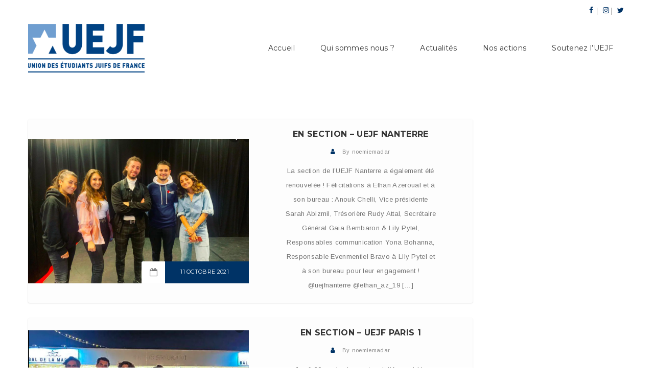

--- FILE ---
content_type: text/html; charset=UTF-8
request_url: https://uejf.org/category/en-ce-moment/page/3/
body_size: 16221
content:
<!DOCTYPE html>
<html lang="fr-FR" >
    <head>
                        <meta charset="UTF-8" />
        <link rel="pingback" href="//uejf.org/xmlrpc.php" />
        <meta name="viewport" content="width=device-width, initial-scale=1.0">
        <title>En ce moment &#8211; Page 3 &#8211; UEJF &#8211; Union des Etudiants Juifs de France</title>
<meta name='robots' content='max-image-preview:large' />
	<style>img:is([sizes="auto" i], [sizes^="auto," i]) { contain-intrinsic-size: 3000px 1500px }</style>
	<link rel='dns-prefetch' href='//fonts.googleapis.com' />
<link rel="alternate" type="application/rss+xml" title="UEJF - Union des Etudiants Juifs de France &raquo; Flux" href="//uejf.org/feed/" />
<link rel="alternate" type="application/rss+xml" title="UEJF - Union des Etudiants Juifs de France &raquo; Flux des commentaires" href="//uejf.org/comments/feed/" />
<link rel="alternate" type="application/rss+xml" title="UEJF - Union des Etudiants Juifs de France &raquo; Flux de la catégorie En ce moment" href="//uejf.org/category/en-ce-moment/feed/" />
<script type="text/javascript">
/* <![CDATA[ */
window._wpemojiSettings = {"baseUrl":"https:\/\/s.w.org\/images\/core\/emoji\/16.0.1\/72x72\/","ext":".png","svgUrl":"https:\/\/s.w.org\/images\/core\/emoji\/16.0.1\/svg\/","svgExt":".svg","source":{"concatemoji":"https:\/\/uejf.org\/wp-includes\/js\/wp-emoji-release.min.js?ver=6.8.3"}};
/*! This file is auto-generated */
!function(s,n){var o,i,e;function c(e){try{var t={supportTests:e,timestamp:(new Date).valueOf()};sessionStorage.setItem(o,JSON.stringify(t))}catch(e){}}function p(e,t,n){e.clearRect(0,0,e.canvas.width,e.canvas.height),e.fillText(t,0,0);var t=new Uint32Array(e.getImageData(0,0,e.canvas.width,e.canvas.height).data),a=(e.clearRect(0,0,e.canvas.width,e.canvas.height),e.fillText(n,0,0),new Uint32Array(e.getImageData(0,0,e.canvas.width,e.canvas.height).data));return t.every(function(e,t){return e===a[t]})}function u(e,t){e.clearRect(0,0,e.canvas.width,e.canvas.height),e.fillText(t,0,0);for(var n=e.getImageData(16,16,1,1),a=0;a<n.data.length;a++)if(0!==n.data[a])return!1;return!0}function f(e,t,n,a){switch(t){case"flag":return n(e,"\ud83c\udff3\ufe0f\u200d\u26a7\ufe0f","\ud83c\udff3\ufe0f\u200b\u26a7\ufe0f")?!1:!n(e,"\ud83c\udde8\ud83c\uddf6","\ud83c\udde8\u200b\ud83c\uddf6")&&!n(e,"\ud83c\udff4\udb40\udc67\udb40\udc62\udb40\udc65\udb40\udc6e\udb40\udc67\udb40\udc7f","\ud83c\udff4\u200b\udb40\udc67\u200b\udb40\udc62\u200b\udb40\udc65\u200b\udb40\udc6e\u200b\udb40\udc67\u200b\udb40\udc7f");case"emoji":return!a(e,"\ud83e\udedf")}return!1}function g(e,t,n,a){var r="undefined"!=typeof WorkerGlobalScope&&self instanceof WorkerGlobalScope?new OffscreenCanvas(300,150):s.createElement("canvas"),o=r.getContext("2d",{willReadFrequently:!0}),i=(o.textBaseline="top",o.font="600 32px Arial",{});return e.forEach(function(e){i[e]=t(o,e,n,a)}),i}function t(e){var t=s.createElement("script");t.src=e,t.defer=!0,s.head.appendChild(t)}"undefined"!=typeof Promise&&(o="wpEmojiSettingsSupports",i=["flag","emoji"],n.supports={everything:!0,everythingExceptFlag:!0},e=new Promise(function(e){s.addEventListener("DOMContentLoaded",e,{once:!0})}),new Promise(function(t){var n=function(){try{var e=JSON.parse(sessionStorage.getItem(o));if("object"==typeof e&&"number"==typeof e.timestamp&&(new Date).valueOf()<e.timestamp+604800&&"object"==typeof e.supportTests)return e.supportTests}catch(e){}return null}();if(!n){if("undefined"!=typeof Worker&&"undefined"!=typeof OffscreenCanvas&&"undefined"!=typeof URL&&URL.createObjectURL&&"undefined"!=typeof Blob)try{var e="postMessage("+g.toString()+"("+[JSON.stringify(i),f.toString(),p.toString(),u.toString()].join(",")+"));",a=new Blob([e],{type:"text/javascript"}),r=new Worker(URL.createObjectURL(a),{name:"wpTestEmojiSupports"});return void(r.onmessage=function(e){c(n=e.data),r.terminate(),t(n)})}catch(e){}c(n=g(i,f,p,u))}t(n)}).then(function(e){for(var t in e)n.supports[t]=e[t],n.supports.everything=n.supports.everything&&n.supports[t],"flag"!==t&&(n.supports.everythingExceptFlag=n.supports.everythingExceptFlag&&n.supports[t]);n.supports.everythingExceptFlag=n.supports.everythingExceptFlag&&!n.supports.flag,n.DOMReady=!1,n.readyCallback=function(){n.DOMReady=!0}}).then(function(){return e}).then(function(){var e;n.supports.everything||(n.readyCallback(),(e=n.source||{}).concatemoji?t(e.concatemoji):e.wpemoji&&e.twemoji&&(t(e.twemoji),t(e.wpemoji)))}))}((window,document),window._wpemojiSettings);
/* ]]> */
</script>
<link rel='stylesheet' id='validate-engine-css-css' href='//uejf.org/wp-content/plugins/wysija-newsletters/css/validationEngine.jquery.css?ver=2.14' type='text/css' media='all' />
<link rel='stylesheet' id='sb_instagram_styles-css' href='//uejf.org/wp-content/plugins/instagram-feed/css/sbi-styles.min.css?ver=2.9.1' type='text/css' media='all' />
<link rel='stylesheet' id='layerslider-css' href='//uejf.org/wp-content/plugins/LayerSlider/assets/static/layerslider/css/layerslider.css?ver=6.11.8' type='text/css' media='all' />
<link rel='stylesheet' id='ls-google-fonts-css' href='//fonts.googleapis.com/css?family=Lato:100,300,regular,700,900,400%7COpen+Sans:300,400%7CIndie+Flower:regular%7COswald:300,regular,700&#038;subset=latin%2Clatin-ext' type='text/css' media='all' />
<style id='wp-emoji-styles-inline-css' type='text/css'>

	img.wp-smiley, img.emoji {
		display: inline !important;
		border: none !important;
		box-shadow: none !important;
		height: 1em !important;
		width: 1em !important;
		margin: 0 0.07em !important;
		vertical-align: -0.1em !important;
		background: none !important;
		padding: 0 !important;
	}
</style>
<link rel='stylesheet' id='wp-block-library-css' href='//uejf.org/wp-includes/css/dist/block-library/style.min.css?ver=6.8.3' type='text/css' media='all' />
<style id='wp-block-library-inline-css' type='text/css'>
.has-text-align-justify{text-align:justify;}
</style>
<style id='classic-theme-styles-inline-css' type='text/css'>
/*! This file is auto-generated */
.wp-block-button__link{color:#fff;background-color:#32373c;border-radius:9999px;box-shadow:none;text-decoration:none;padding:calc(.667em + 2px) calc(1.333em + 2px);font-size:1.125em}.wp-block-file__button{background:#32373c;color:#fff;text-decoration:none}
</style>
<style id='global-styles-inline-css' type='text/css'>
:root{--wp--preset--aspect-ratio--square: 1;--wp--preset--aspect-ratio--4-3: 4/3;--wp--preset--aspect-ratio--3-4: 3/4;--wp--preset--aspect-ratio--3-2: 3/2;--wp--preset--aspect-ratio--2-3: 2/3;--wp--preset--aspect-ratio--16-9: 16/9;--wp--preset--aspect-ratio--9-16: 9/16;--wp--preset--color--black: #000000;--wp--preset--color--cyan-bluish-gray: #abb8c3;--wp--preset--color--white: #ffffff;--wp--preset--color--pale-pink: #f78da7;--wp--preset--color--vivid-red: #cf2e2e;--wp--preset--color--luminous-vivid-orange: #ff6900;--wp--preset--color--luminous-vivid-amber: #fcb900;--wp--preset--color--light-green-cyan: #7bdcb5;--wp--preset--color--vivid-green-cyan: #00d084;--wp--preset--color--pale-cyan-blue: #8ed1fc;--wp--preset--color--vivid-cyan-blue: #0693e3;--wp--preset--color--vivid-purple: #9b51e0;--wp--preset--gradient--vivid-cyan-blue-to-vivid-purple: linear-gradient(135deg,rgba(6,147,227,1) 0%,rgb(155,81,224) 100%);--wp--preset--gradient--light-green-cyan-to-vivid-green-cyan: linear-gradient(135deg,rgb(122,220,180) 0%,rgb(0,208,130) 100%);--wp--preset--gradient--luminous-vivid-amber-to-luminous-vivid-orange: linear-gradient(135deg,rgba(252,185,0,1) 0%,rgba(255,105,0,1) 100%);--wp--preset--gradient--luminous-vivid-orange-to-vivid-red: linear-gradient(135deg,rgba(255,105,0,1) 0%,rgb(207,46,46) 100%);--wp--preset--gradient--very-light-gray-to-cyan-bluish-gray: linear-gradient(135deg,rgb(238,238,238) 0%,rgb(169,184,195) 100%);--wp--preset--gradient--cool-to-warm-spectrum: linear-gradient(135deg,rgb(74,234,220) 0%,rgb(151,120,209) 20%,rgb(207,42,186) 40%,rgb(238,44,130) 60%,rgb(251,105,98) 80%,rgb(254,248,76) 100%);--wp--preset--gradient--blush-light-purple: linear-gradient(135deg,rgb(255,206,236) 0%,rgb(152,150,240) 100%);--wp--preset--gradient--blush-bordeaux: linear-gradient(135deg,rgb(254,205,165) 0%,rgb(254,45,45) 50%,rgb(107,0,62) 100%);--wp--preset--gradient--luminous-dusk: linear-gradient(135deg,rgb(255,203,112) 0%,rgb(199,81,192) 50%,rgb(65,88,208) 100%);--wp--preset--gradient--pale-ocean: linear-gradient(135deg,rgb(255,245,203) 0%,rgb(182,227,212) 50%,rgb(51,167,181) 100%);--wp--preset--gradient--electric-grass: linear-gradient(135deg,rgb(202,248,128) 0%,rgb(113,206,126) 100%);--wp--preset--gradient--midnight: linear-gradient(135deg,rgb(2,3,129) 0%,rgb(40,116,252) 100%);--wp--preset--font-size--small: 13px;--wp--preset--font-size--medium: 20px;--wp--preset--font-size--large: 36px;--wp--preset--font-size--x-large: 42px;--wp--preset--spacing--20: 0.44rem;--wp--preset--spacing--30: 0.67rem;--wp--preset--spacing--40: 1rem;--wp--preset--spacing--50: 1.5rem;--wp--preset--spacing--60: 2.25rem;--wp--preset--spacing--70: 3.38rem;--wp--preset--spacing--80: 5.06rem;--wp--preset--shadow--natural: 6px 6px 9px rgba(0, 0, 0, 0.2);--wp--preset--shadow--deep: 12px 12px 50px rgba(0, 0, 0, 0.4);--wp--preset--shadow--sharp: 6px 6px 0px rgba(0, 0, 0, 0.2);--wp--preset--shadow--outlined: 6px 6px 0px -3px rgba(255, 255, 255, 1), 6px 6px rgba(0, 0, 0, 1);--wp--preset--shadow--crisp: 6px 6px 0px rgba(0, 0, 0, 1);}:where(.is-layout-flex){gap: 0.5em;}:where(.is-layout-grid){gap: 0.5em;}body .is-layout-flex{display: flex;}.is-layout-flex{flex-wrap: wrap;align-items: center;}.is-layout-flex > :is(*, div){margin: 0;}body .is-layout-grid{display: grid;}.is-layout-grid > :is(*, div){margin: 0;}:where(.wp-block-columns.is-layout-flex){gap: 2em;}:where(.wp-block-columns.is-layout-grid){gap: 2em;}:where(.wp-block-post-template.is-layout-flex){gap: 1.25em;}:where(.wp-block-post-template.is-layout-grid){gap: 1.25em;}.has-black-color{color: var(--wp--preset--color--black) !important;}.has-cyan-bluish-gray-color{color: var(--wp--preset--color--cyan-bluish-gray) !important;}.has-white-color{color: var(--wp--preset--color--white) !important;}.has-pale-pink-color{color: var(--wp--preset--color--pale-pink) !important;}.has-vivid-red-color{color: var(--wp--preset--color--vivid-red) !important;}.has-luminous-vivid-orange-color{color: var(--wp--preset--color--luminous-vivid-orange) !important;}.has-luminous-vivid-amber-color{color: var(--wp--preset--color--luminous-vivid-amber) !important;}.has-light-green-cyan-color{color: var(--wp--preset--color--light-green-cyan) !important;}.has-vivid-green-cyan-color{color: var(--wp--preset--color--vivid-green-cyan) !important;}.has-pale-cyan-blue-color{color: var(--wp--preset--color--pale-cyan-blue) !important;}.has-vivid-cyan-blue-color{color: var(--wp--preset--color--vivid-cyan-blue) !important;}.has-vivid-purple-color{color: var(--wp--preset--color--vivid-purple) !important;}.has-black-background-color{background-color: var(--wp--preset--color--black) !important;}.has-cyan-bluish-gray-background-color{background-color: var(--wp--preset--color--cyan-bluish-gray) !important;}.has-white-background-color{background-color: var(--wp--preset--color--white) !important;}.has-pale-pink-background-color{background-color: var(--wp--preset--color--pale-pink) !important;}.has-vivid-red-background-color{background-color: var(--wp--preset--color--vivid-red) !important;}.has-luminous-vivid-orange-background-color{background-color: var(--wp--preset--color--luminous-vivid-orange) !important;}.has-luminous-vivid-amber-background-color{background-color: var(--wp--preset--color--luminous-vivid-amber) !important;}.has-light-green-cyan-background-color{background-color: var(--wp--preset--color--light-green-cyan) !important;}.has-vivid-green-cyan-background-color{background-color: var(--wp--preset--color--vivid-green-cyan) !important;}.has-pale-cyan-blue-background-color{background-color: var(--wp--preset--color--pale-cyan-blue) !important;}.has-vivid-cyan-blue-background-color{background-color: var(--wp--preset--color--vivid-cyan-blue) !important;}.has-vivid-purple-background-color{background-color: var(--wp--preset--color--vivid-purple) !important;}.has-black-border-color{border-color: var(--wp--preset--color--black) !important;}.has-cyan-bluish-gray-border-color{border-color: var(--wp--preset--color--cyan-bluish-gray) !important;}.has-white-border-color{border-color: var(--wp--preset--color--white) !important;}.has-pale-pink-border-color{border-color: var(--wp--preset--color--pale-pink) !important;}.has-vivid-red-border-color{border-color: var(--wp--preset--color--vivid-red) !important;}.has-luminous-vivid-orange-border-color{border-color: var(--wp--preset--color--luminous-vivid-orange) !important;}.has-luminous-vivid-amber-border-color{border-color: var(--wp--preset--color--luminous-vivid-amber) !important;}.has-light-green-cyan-border-color{border-color: var(--wp--preset--color--light-green-cyan) !important;}.has-vivid-green-cyan-border-color{border-color: var(--wp--preset--color--vivid-green-cyan) !important;}.has-pale-cyan-blue-border-color{border-color: var(--wp--preset--color--pale-cyan-blue) !important;}.has-vivid-cyan-blue-border-color{border-color: var(--wp--preset--color--vivid-cyan-blue) !important;}.has-vivid-purple-border-color{border-color: var(--wp--preset--color--vivid-purple) !important;}.has-vivid-cyan-blue-to-vivid-purple-gradient-background{background: var(--wp--preset--gradient--vivid-cyan-blue-to-vivid-purple) !important;}.has-light-green-cyan-to-vivid-green-cyan-gradient-background{background: var(--wp--preset--gradient--light-green-cyan-to-vivid-green-cyan) !important;}.has-luminous-vivid-amber-to-luminous-vivid-orange-gradient-background{background: var(--wp--preset--gradient--luminous-vivid-amber-to-luminous-vivid-orange) !important;}.has-luminous-vivid-orange-to-vivid-red-gradient-background{background: var(--wp--preset--gradient--luminous-vivid-orange-to-vivid-red) !important;}.has-very-light-gray-to-cyan-bluish-gray-gradient-background{background: var(--wp--preset--gradient--very-light-gray-to-cyan-bluish-gray) !important;}.has-cool-to-warm-spectrum-gradient-background{background: var(--wp--preset--gradient--cool-to-warm-spectrum) !important;}.has-blush-light-purple-gradient-background{background: var(--wp--preset--gradient--blush-light-purple) !important;}.has-blush-bordeaux-gradient-background{background: var(--wp--preset--gradient--blush-bordeaux) !important;}.has-luminous-dusk-gradient-background{background: var(--wp--preset--gradient--luminous-dusk) !important;}.has-pale-ocean-gradient-background{background: var(--wp--preset--gradient--pale-ocean) !important;}.has-electric-grass-gradient-background{background: var(--wp--preset--gradient--electric-grass) !important;}.has-midnight-gradient-background{background: var(--wp--preset--gradient--midnight) !important;}.has-small-font-size{font-size: var(--wp--preset--font-size--small) !important;}.has-medium-font-size{font-size: var(--wp--preset--font-size--medium) !important;}.has-large-font-size{font-size: var(--wp--preset--font-size--large) !important;}.has-x-large-font-size{font-size: var(--wp--preset--font-size--x-large) !important;}
:where(.wp-block-post-template.is-layout-flex){gap: 1.25em;}:where(.wp-block-post-template.is-layout-grid){gap: 1.25em;}
:where(.wp-block-columns.is-layout-flex){gap: 2em;}:where(.wp-block-columns.is-layout-grid){gap: 2em;}
:root :where(.wp-block-pullquote){font-size: 1.5em;line-height: 1.6;}
</style>
<link rel='stylesheet' id='et_monarch-open-sans-css' href='//fonts.googleapis.com/css?family=Open+Sans:400,700' type='text/css' media='all' />
<link rel='stylesheet' id='et_monarch-css-css' href='//uejf.org/wp-content/plugins/monarch/css/style.css?ver=1.2.3' type='text/css' media='all' />
<link rel='stylesheet' id='wp-job-manager-job-listings-css' href='//uejf.org/wp-content/plugins/wp-job-manager/assets/dist/css/job-listings.css?ver=d866e43503c5e047c6b0be0a9557cf8e' type='text/css' media='all' />
<link rel='stylesheet' id='ctf_styles-css' href='//uejf.org/wp-content/plugins/custom-twitter-feeds/css/ctf-styles.min.css?ver=1.8' type='text/css' media='all' />
<link rel='stylesheet' id='wptt_front-css' href='//uejf.org/wp-content/plugins/wp-twitter-feeds/controller/../css/admin_style.min.css?ver=6.8.3' type='text/css' media='all' />
<link rel='stylesheet' id='lifeline-theme-fonts-css' href='//fonts.googleapis.com/css?family=Montserrat%3A400%2C700%7CArimo%3A400%2C400italic%2C700%2C700italic&#038;subset=latin%2Clatin-ext&#038;ver=6.8.3' type='text/css' media='all' />
<link rel='stylesheet' id='lifeline2_bootstrap-css' href='//uejf.org/wp-content/themes/lifeline2/assets/css/bootstrap.min.css?ver=3.7.1' type='text/css' media='all' />
<link rel='stylesheet' id='lifeline2_fonts-css' href='//uejf.org/wp-content/themes/lifeline2/assets/css/icons.css?ver=3.7.1' type='text/css' media='all' />
<link rel='stylesheet' id='lifeline2_slick-css' href='//uejf.org/wp-content/themes/lifeline2/assets/css/slick.css?ver=3.7.1' type='text/css' media='all' />
<link rel='stylesheet' id='lifeline2_fontawesome-css' href='//uejf.org/wp-content/themes/lifeline2/assets/css/font-awesome.min.css?ver=3.7.1' type='text/css' media='all' />
<link rel='stylesheet' id='lifeline2_style-css' href='//uejf.org/wp-content/themes/lifeline2/assets/css/style.css?ver=3.7.1' type='text/css' media='all' />
<link rel='stylesheet' id='lifeline2_responsive-css' href='//uejf.org/wp-content/themes/lifeline2/assets/css/responsive.css?ver=3.7.1' type='text/css' media='all' />
<link rel='stylesheet' id='lifeline2_color-css' href='//uejf.org/wp-content/themes/lifeline2/assets/css/colors/color.css?ver=3.7.1' type='text/css' media='all' />
<link rel='stylesheet' id='nextgen_widgets_style-css' href='//uejf.org/wp-content/plugins/nextgen-gallery/products/photocrati_nextgen/modules/widget/static/widgets.css?ver=3.11' type='text/css' media='all' />
<link rel='stylesheet' id='nextgen_basic_thumbnails_style-css' href='//uejf.org/wp-content/plugins/nextgen-gallery/products/photocrati_nextgen/modules/nextgen_basic_gallery/static/thumbnails/nextgen_basic_thumbnails.css?ver=3.11' type='text/css' media='all' />
<link rel='stylesheet' id='nextgen_basic_slideshow_style-css' href='//uejf.org/wp-content/plugins/nextgen-gallery/products/photocrati_nextgen/modules/nextgen_basic_gallery/static/slideshow/ngg_basic_slideshow.css?ver=3.11' type='text/css' media='all' />
<link rel='stylesheet' id='jetpack_css-css' href='//uejf.org/wp-content/plugins/jetpack/css/jetpack.css?ver=9.8.3' type='text/css' media='all' />
<script type="text/javascript" src="//uejf.org/wp-includes/js/jquery/jquery.min.js?ver=3.7.1" id="jquery-core-js"></script>
<script type="text/javascript" src="//uejf.org/wp-includes/js/jquery/jquery-migrate.min.js?ver=3.4.1" id="jquery-migrate-js"></script>
<script type="text/javascript" id="layerslider-utils-js-extra">
/* <![CDATA[ */
var LS_Meta = {"v":"6.11.8","fixGSAP":"1"};
/* ]]> */
</script>
<script type="text/javascript" src="//uejf.org/wp-content/plugins/LayerSlider/assets/static/layerslider/js/layerslider.utils.js?ver=6.11.8" id="layerslider-utils-js"></script>
<script type="text/javascript" src="//uejf.org/wp-content/plugins/LayerSlider/assets/static/layerslider/js/layerslider.kreaturamedia.jquery.js?ver=6.11.8" id="layerslider-js"></script>
<script type="text/javascript" src="//uejf.org/wp-content/plugins/LayerSlider/assets/static/layerslider/js/layerslider.transitions.js?ver=6.11.8" id="layerslider-transitions-js"></script>
<meta name="generator" content="Powered by LayerSlider 6.11.8 - Multi-Purpose, Responsive, Parallax, Mobile-Friendly Slider Plugin for WordPress." />
<!-- LayerSlider updates and docs at: //layerslider.kreaturamedia.com -->
<link rel="//api.w.org/" href="//uejf.org/wp-json/" /><link rel="alternate" title="JSON" type="application/json" href="//uejf.org/wp-json/wp/v2/categories/6" /><link rel="EditURI" type="application/rsd+xml" title="RSD" href="//uejf.org/xmlrpc.php?rsd" />
<meta name="generator" content="UEJF" />

<style type="text/css" id="et-social-custom-css">
				 
			</style><link rel="shortcut icon" href="//static.uejf.org/wp-content/themes/UEJF/favicon.ico" /><style>
</style>
<style>/*=========== BACKGROUND COLOR ================ */
.circular > a:before,
.cause-img > span,
.cause-img > a.donate-btn,
.volunteer-inner > a:hover,
.theme-btn,
.title.style3 > h2 span:before,
.donate-btn > span,
.help-detail > a span,
.progress-border .progress .progress-bar,
.big-btn,
.deal-countdown .button,
.toggle-item h2:after,
.don-amt > strong,
.post-img > span,
.product-img > a:hover,
.gallery-widget .row > div a:before,
.page-gallery-img::before, .page-gallery-img::after,
.page-gallery-img a::before,
.heading h3::before,
.tagclouds > a:hover span::before,
.tagges_in > span:hover a:before,
a.comment-reply-link:hover,
.button:hover, 
.cause-detail > strong a,
.contact-form button,
.member-social::before,
#team-detail-img p,
.frequency li a.active:before,
.wpdonation-button, .donation-figures li a.active,
.proceed,
.payment-type .nav li.active a,
.social a:hover,
.slide-button,
.popup-form > form input[type="submit"],
.blog-img a i:after,
.donate-btn:after,
.help-detail > a:after,
.upcoming-eventbar::before,
.video-title > h3:before,
.btn-back,
.widget_product_search > form input[type="submit"],
.tagcloud > a:hover,
#pagination > ul > li.active > span,
.woocommerce-error .button, 
.woocommerce-info .button, 
.woocommerce-message .button,
.title.style3 > h2 i:before,
.post-password-form input[type="submit"],
.mod-gallery-info > a i,
.option-set li a.selected,
.gallery-box > span::before,
#pagination > ul > li > span,
.callus-action > a,
.option-set li a.selected,
.callus3,
.callus5,
.thm-skin,
.theme-btn.thm-bor-skin:hover,
.drk-skin.i-img > i,
.thm-bor-skin.i-img > i,
.gray .progress-bars4 .progress-bar,
.thm-bor-skin.i-img:hover,
.progressbars-style5 ul li .progress-bar,
.progressbars-style3 ul li .blue-bg,
.progressbars-style1 ul li .progress-bar,
.thm-social > li > a,
.toggle-style2 .toggle-item2.activate,
.toggle-style4 .toggle-item2 > h3 > i,
.toggle-style4 .toggle-item2 > h3.active,
.toggle-style7 .toggle-item2 > h3.active > i,
.toggle-style8 .toggle-item2.activate,
.dropcap-style3 > p strong,
.dropcap-style6 > p strong,
.dropcap-style10 > p strong,
.dropcap-style11,
.dropcap-style12 > p strong,
.dropcap-style15:before,
.dropcap-style14 > p strong,
.dropcap-style15:before,
.messagebox-style1-4 .messagebox,
.messagebox-style2-4,
.messagebox-style2-3 .message-title > i,
.messagebox-style3-4 .messagebox,
.messagebox-style3-4 .messagebox > i,
.tabs-styles .nav > li.active > a,
.tabs2 .nav > li::before,
.counters-style3 .counter-box,
.theme-bg,
.needed .owl-carousel .owl-nav > div:hover,
.help-needed .owl-carousel .owl-nav > div:hover,
.causes-carousel .owl-nav > div:hover,
.needed .owl-carousel .owl-dots > div.active,
.help-needed .owl-carousel .owl-dots > div.active,
.causes-carousel .owl-dots > div.active,
.close-btn:hover,
.simple-blog-carousel .owl-nav > div:hover,
.donation-modal-preloader .my_loader,
.causemenu-btn > button,
.c-hamburger.c-hamburger--htx,
.sideheader.fancy:before,
.datepick-nav,
.datepick-month table tr td .datepick-today,
.datepick-month td .datepick-weekend:hover,
.datepick-month td .datepick-selected,
.datepick-month table tr td a:hover,
.services-box::before,
.all-projects .owl-nav > div:hover,
.all-projects .owl-dots > div.active
{
    background-color:#003366;
}
.woocommerce-error .button, 
.woocommerce-info .button, 
.woocommerce-message .button,
.woocommerce-Button,
.form-submit .submit,
.wp-donation-system h6,
.wp-donation-system button:hover,
.wpdonation-payment a:hover,
.history:hover .history-detail > i,
.confirm_popup > h2,
#single_payment_close,
#single_payment_closes,
.added_to_cart,
.wpdonation-box .nav > li.active > a,
span.onsale,
.toggle-style6 .toggle-item2 > h3.active > i,
.service-style3 .service-box > span,
.services-box::before
{
    background-color:#003366 !important;
}
/*=========== TEXT COLOR ================ */
.urgentcause-detail > span,
.amount > i,
.circular > div:before,
.video > a,
.cause-detail > strong i,
.cause-detail > h3 a:hover,
.countdown-amount,
.event-bar h3 a:hover,
ul.meta li a:hover,
.volunteer-inner > strong i,
.active .event-bar h3,
.event-intro h3 a:hover,
.theme-btn:hover,
.counter-box > span,
.blog-detail > h3 a:hover,
ul.meta li i,
.about-service-inner h2,
.service-box-inner h3 a:hover,
.collected-donation > strong i,
.collected-donation > span,
.who-we-detail > p span,
.help-detail > h3 a:hover,
.goal > span i,
.enter-amount > a,
.product > span ins,
.collected-amount i,
.cause-donation > i,
.review > span,
.urgent-parallax > strong,
.urgent-parallax > p strong,
.big-btn:hover,
.fancy-cause-detail > span,
.help-us i,
.banner-text > strong i,
.counting > span,
.story-detail > span,
.spent-bar > span strong i,
.story-detail h3 a:hover,
.deal-desc > ul li,
.deal-desc > ul li a,
.deal-desc > h4 a:hover,
.deal-desc > span i,
.deal-countdown .button:hover,
.toggle-item h2:hover,
.toggle-item h2.active,
.upcoming-detail > h4 a:hover,
.spent-bar > span.date,
.service-box > h3 a:hover,
.service-carousel .owl-nav > div:hover:before,
.service-block-inner h3 a:hover,
.product > h4 a:hover,
.post-img > span a:hover,
.widget-post h5 a:hover,
.page-title > ul li a:hover,
.page-top h2 strong,
.gallery-detail h3 a:hover,
.gallery-detail > ul li,
.gallery-detail > ul li a,
.gallery-popup a,
.spent-bar > span.price i,
.project-info .goal > i,
.project-hover > h3 a:hover,
.overlay-donation > span i,
.event-overlay-inner span,
.event-overlay-inner h5 a:hover,
.service-ways .service-box > h3,
.title.style3 h2 span,
blockquote i,
.heading span,
.tagclouds > a span:hover:after,
.tagges_in > span a:hover:after,
.comment h6 a,
.comment i,
.cause-detail > span,
.cart-item i,
.cart-price span,
.product-desc > span ins,
.contact-info strong i,
.team-member > h4 a:hover,
.skills > span,
.skills h5,
.event-org > h4 span,
.sidebar .widget li i,
.make-donation h5 i,
.circular span,
.select-cause .amount > span,
footer .widget ul li i,
.contact-widget h5 span,
footer .widget ul li a:hover,
.tweet blockquote a,
.footer-bar-title span,
.blackbox i,
.inline-list > li i,
nav > ul > li:hover > a,
nav > ul > li > a:focus,
nav > ul > li ul li:hover > a,
nav > ul > li.menu-item-has-children > a:before,
header.dark-header nav > ul > li:hover > a,
header.dark-header nav > ul > li ul li:hover > a,
.sideheader-menu > ul li:hover > a,
.sideheader-menu > ul li a.active,
.sideheader.fancy .sideheader-menu > ul li:hover > a,
.sideheader.fancy .sideheader-menu > ul li a.active,
.sideheader-bottom > p i,
.popup-form > strong span,
.popup-form > span.close-btn,
.popup-form > form p a,
.title.light h2 span,
.banner-inner > strong i,
.banner-inner > h5 strong,
.urgentcause-detail > p a,
/*============= Version 1.1 ===============*/
.simple-info h5 i,
.news-title > span,
.news-title > h3 a:hover,
.message-by > strong,
.simple-parallax-text > p strong,
.simple-parallax-text h6 i,
.fancy-counter-box > h5,
.single-donate-info > h4,
.donatees-info > h4,
.donatees-info > a:hover,
.menu-item-has-children.all-demos > a,
.menu-item-has-children.all-demos > a:hover,
header.dark-header nav > ul > li.menu-item-has-children.all-demos > a,
.sideheader.fancy .sideheader-menu > ul li.menu-item-has-children.all-demos > a,
.calendar_wrap table tr a,
.percent > i,
.blackish .title > h2 i,
.product-loop > ins,
.woocommerce-message a,
.woocommerce-error a, 
.woocommerce-info a,
.posted_in > a,
.woocommerce-review-link,
.woocommerce div.product .woocommerce-tabs ul.tabs li.active a,
.lost_password > a,
.woocommerce p.stars a,
.title > h2 i,
.calendar_wrap > table tr td a,
.calendar_wrap > table tr th  a,
.wp-caption-text > a,
.comment-detail table tr td a,
.comment-detail table tr th a,
.logged-in-as > a,
.comment-detail dl dd a,
nav.comment-navigation > div > a,
.blog-detail-page p a,
table td a,
table th a,
dl dd a,
p a,
figcaption > a,
.gallery-box > a,
.bottom-bar p > a,
.woocommerce .widget_shopping_cart_content ul.cart_list li a.remove,
.woocommerce .widget_shopping_cart_content ul.cart_list li a.remove:hover,
.loadmore:hover,
.loadmore:focus,
.widget-title > h4 > span,
.widget-title > h4 > i,
.sidebar .widget_recent_comments > ul li > span a,
.trans-history a:hover,
.trans-history a:focus,
.sideheader-bottom a,
.edit,
.woocommerce nav.woocommerce-MyAccount-navigation > ul li a:focus,
nav > ul > li:hover > a, 
nav > .menu > ul > li:hover > a,
.service-detail > span,
.service-img > span,
.service-detail-img > span,
.service-features-wrapper h3 span,
.service-features-wrapper h3 i,
.title > h2 span,
.title > h2 i,
.sl-6.slide-desc i,
.featured-video-cap > a:hover,
.featured-video-cap > a.active,
.woocommerce-MyAccount-content a:hover,
nav a:focus,
nav > .menu a:focus,
#bbpress-forums .bbp-author-name,
.thm-bor-skin,
.theme-btn.thm-bor-skin,
.thm-bor-skin:hover,
.thm-social > li:hover > a,
.toggle-style3 .toggle-item2 > h3.active,
.toggle-style6 .toggle-item2 > h3.active,
.toggle-style7 .toggle-item2 > h3.active,
.toggle-style9 .toggle-item2 > h3.active,
.dropcap-style2 > p strong,
.dropcap-style8 > p strong,
.dropcap-style15 > p strong,
.sl-6.slide-desc i,
.featured-video-cap > a:hover,
.featured-video-cap > a.active,
.messagebox-style1 .messagebox > span,
.messagebox-style3 .messagebox > span,
.error-inner > strong,
.readtest,
.service-box span i,
.error-inner form > button:hover,
.upper-meta > span i,
.upper-meta > a,
.volunteer-inner > strong,
.blog-meta ul li i{
    color: #003366;
}
.woocommerce-error::before, 
.woocommerce-info::before, 
.woocommerce-message::before,
.product-desc .price,
.wpdonation-payment i,
span.woocommerce-Price-currencySymbol,
.cart_item .amount,
.readtest,
.woocommerce .comment-text .star-rating::before,
.woocommerce .comment-text .star-rating span:before,
.woocommerce-review-link:hover,
.reset_variations,
.service-box span i,
.upper-meta > span i,
.upper-meta > a
{
    color:#003366 !important;
}
/*=========== BORDERS COLOR ================ */
.video > a,
.toggle-item h2:after,
.service-carousel .owl-nav > div:hover,
.comment h6,
.skills > span,
.btn-back:hover,
.woocommerce-message,
.woocommerce-error, 
.woocommerce-info,
.toggle-item h2:after,
.service-carousel .owl-nav > div:hover,
.comment h6,
.skills > span,
.thm-bor-skin,
.theme-btn.thm-bor-skin,
.thm-bor-skin:hover,
.thm-social > li > a,
.toggle-style7 .toggle-item2.activate,
.dropcap-style2 > p strong,
.dropcap-style3 > p strong,
.dropcap-style6 > p strong,
.dropcap-style10 > p strong,
.dropcap-style12 > p strong,
.dropcap-style14 > p strong,
.messagebox-style1-4 .messagebox,
.messagebox-style3-4 .messagebox,
.tabs2 .tab-content .tab-pane{
    border-color: #003366; 
}

.thm-skin,
.theme-btn.thm-bor-skin:hover,
.thm-bor-skin.i-img:hover{
    border-color: #003366 !important; 
}

.theme-btn.thm-bor-skin::before {
	border-right-color: #003366;
}

.messagebox-style2 {
	border-top-color: #003366;
}

.messagebox-style1-4 .messagebox::before
{
	border-bottom-color: #003366; 
}nav > ul > li ul{background-color: #fff; }</style>
<meta name="generator" content="Powered by WPBakery Page Builder - drag and drop page builder for WordPress."/>

<!-- Jetpack Open Graph Tags -->
<meta property="og:type" content="website" />
<meta property="og:title" content="En ce moment &#8211; Page 3 &#8211; UEJF &#8211; Union des Etudiants Juifs de France" />
<meta property="og:url" content="//uejf.org/category/en-ce-moment/" />
<meta property="og:site_name" content="UEJF - Union des Etudiants Juifs de France" />
<meta property="og:image" content="//s0.wp.com/i/blank.jpg" />
<meta property="og:locale" content="fr_FR" />

<!-- End Jetpack Open Graph Tags -->
		<style type="text/css" id="wp-custom-css">
			.vc_btn3.vc_btn3-color-primary, .vc_btn3.vc_btn3-color-primary.vc_btn3-style-flat
{
	background-color:#074E84 !important;
}
.vc_icon_element.vc_icon_element-outer .vc_icon_element-inner.vc_icon_element-color-blue .vc_icon_element-icon
{
	color:#074E84 !important;
}

.block.gray, .gray{
	background: #fff !important;
}

.team-member {
	border: 1px solid #EFEFEF;
}
.member-img{
	border: 1px solid #EFEFEF;
}


.block{
	padding-bottom: unset !important
}		</style>
		<noscript><style> .wpb_animate_when_almost_visible { opacity: 1; }</style></noscript>    </head>
    <body class="archive paged category category-en-ce-moment category-6 paged-3 category-paged-3 wp-theme-lifeline2 et_monarch group-blog uejf-2017 wpb-js-composer js-comp-ver-6.2.0 vc_responsive" itemscope >
                <div class="donation-modal-wraper"></div>
        <div id="bank_transcation"></div>
        <div class="donation-modal-preloader">
            <div class="my_loader"></div>
        </div>
        <div class="donation-modal-box"></div>
        <div class="theme-layout ">
            <div class="bg_overlay" style=display:none>
                <div class="loader-center loader-inner ">
                                    </div>
            </div>
                    <header class="stick">
                            <div class="topbar light"
            >
                    <div class="container">
                                                                                <ul class="inline-list social_media">
                                                                            <li><a href="//www.facebook.com/uejfofficiel/" title="" itemprop="url" target="_blank" style="background-color:;"><i class="fa fa-facebook" style="color:;"></i></a></li>
                                                                            <li><a href="//www.instagram.com/uejf_officiel/" title="" itemprop="url" target="_blank" style="background-color:;"><i class="fa fa-instagram" style="color:;"></i></a></li>
                                                                            <li><a href="//twitter.com/uejf?lang=fr" title="" itemprop="url" target="_blank" style="background-color:;"><i class="fa fa-twitter" style="color:;"></i></a></li>
                                    
                                </ul><!-- Address -->
                                                                            </div>
                </div><!-- Top Bar -->
                        <div class="menu-parent"  style="background:;">
                <div class="container">
                    <div class="logo"><a href="//uejf.org/" title="UEJF - Union des Etudiants Juifs de France"><img src="//uejf.org/wp-content/uploads/2012/06/uejf-logo2.png"  alt="logo" style=" margin-bottom:10; width:265px; height:97px;" /></a></div>
                    <nav>
                                                <ul id="menu-main" class=""><li id="menu-item-9385" class="menu-item menu-item-type-post_type menu-item-object-page menu-item-home menu-item-9385"><a href="//uejf.org/">Accueil</a></li>
<li id="menu-item-9427" class="menu-item menu-item-type-post_type menu-item-object-page menu-item-has-children menu-item-9427"><a href="//uejf.org/qui-sommes-nous-new/">Qui sommes nous ?</a>
<ul class="sub-menu">
	<li id="menu-item-543581" class="menu-item menu-item-type-post_type menu-item-object-page menu-item-543581"><a href="//uejf.org/nos-valeurs/">Nos valeurs</a></li>
	<li id="menu-item-10786" class="menu-item menu-item-type-custom menu-item-object-custom menu-item-has-children menu-item-10786"><a href="#">Structure</a>
	<ul class="sub-menu">
		<li id="menu-item-10787" class="menu-item menu-item-type-post_type menu-item-object-page menu-item-10787"><a href="//uejf.org/ben/">Bureau Exécutif National</a></li>
		<li id="menu-item-10788" class="menu-item menu-item-type-post_type menu-item-object-page menu-item-10788"><a href="//uejf.org/cadres-de-luejf/">Cadres de l’UEJF</a></li>
	</ul>
</li>
</ul>
</li>
<li id="menu-item-9439" class="menu-item menu-item-type-taxonomy menu-item-object-category menu-item-9439"><a href="//uejf.org/category/actions/dans-la-presse/">Actualités</a></li>
<li id="menu-item-9428" class="menu-item menu-item-type-custom menu-item-object-custom menu-item-has-children menu-item-9428"><a href="#">Nos actions</a>
<ul class="sub-menu">
	<li id="menu-item-9433" class="menu-item menu-item-type-post_type menu-item-object-page menu-item-9433"><a href="//uejf.org/nos-actions-new/">L&#8217;UEJF au service des étudiants</a></li>
	<li id="menu-item-9431" class="menu-item menu-item-type-post_type menu-item-object-page menu-item-9431"><a href="//uejf.org/les-etudiants-juifs-solidaires-new/">Les étudiants juifs solidaires</a></li>
	<li id="menu-item-9432" class="menu-item menu-item-type-post_type menu-item-object-page menu-item-9432"><a href="//uejf.org/un-observateur-particulier-du-proche-orient/">Un observateur particulier du Proche-Orient</a></li>
	<li id="menu-item-9430" class="menu-item menu-item-type-post_type menu-item-object-page menu-item-9430"><a href="//uejf.org/un-acteur-de-la-cite/">Un acteur de la Cité</a></li>
	<li id="menu-item-9429" class="menu-item menu-item-type-post_type menu-item-object-page menu-item-9429"><a href="//uejf.org/la-preservation-de-la-memoire/">La préservation de la Mémoire</a></li>
</ul>
</li>
<li id="menu-item-542627" class="menu-item menu-item-type-post_type menu-item-object-page menu-item-542627"><a href="//uejf.org/contact/">Soutenez l&#8217;UEJF</a></li>
</ul>	                                        </nav>
                </div>
            </div><!-- Menu -->
        </header>

                <div
            id="responsive-header" class="responsive-light">
                                <div class="topbar light">
                                        
                    <!--					donation button-->
                                                <a itemprop="url" class="theme-btn"
                               href="//forms.gle/rBZENqfziYJkb7q67"
                               title="">//forms.gle/rBZENqfziYJkb7q67</a>
                                           </div>
                        <div id="responsive-menu">
                                    <span class="show-topbar"><i class="fa fa-angle-double-down"></i></span>
                                <div class="logo"><a href="//uejf.org/" title="UEJF - Union des Etudiants Juifs de France"><img src="//uejf.org/wp-content/uploads/2012/06/uejf-logo2.png"  alt="logo" style=" margin-bottom:10; width:265px; height:97px;" /></a></div>
                <span class="open-menu"><i class="fa fa-align-justify"></i></span>
                <div class="menu-links">
                    <span class="close-btn"><i class="fa fa-close"></i></span>
                    <ul id="menu-main-1" class="menu"><li class="menu-item menu-item-type-post_type menu-item-object-page menu-item-home menu-item-9385"><a href="//uejf.org/">Accueil</a></li>
<li class="menu-item menu-item-type-post_type menu-item-object-page menu-item-has-children menu-item-9427"><a href="//uejf.org/qui-sommes-nous-new/">Qui sommes nous ?</a>
<ul class="sub-menu">
	<li class="menu-item menu-item-type-post_type menu-item-object-page menu-item-543581"><a href="//uejf.org/nos-valeurs/">Nos valeurs</a></li>
	<li class="menu-item menu-item-type-custom menu-item-object-custom menu-item-has-children menu-item-10786"><a href="#">Structure</a>
	<ul class="sub-menu">
		<li class="menu-item menu-item-type-post_type menu-item-object-page menu-item-10787"><a href="//uejf.org/ben/">Bureau Exécutif National</a></li>
		<li class="menu-item menu-item-type-post_type menu-item-object-page menu-item-10788"><a href="//uejf.org/cadres-de-luejf/">Cadres de l’UEJF</a></li>
	</ul>
</li>
</ul>
</li>
<li class="menu-item menu-item-type-taxonomy menu-item-object-category menu-item-9439"><a href="//uejf.org/category/actions/dans-la-presse/">Actualités</a></li>
<li class="menu-item menu-item-type-custom menu-item-object-custom menu-item-has-children menu-item-9428"><a href="#">Nos actions</a>
<ul class="sub-menu">
	<li class="menu-item menu-item-type-post_type menu-item-object-page menu-item-9433"><a href="//uejf.org/nos-actions-new/">L&#8217;UEJF au service des étudiants</a></li>
	<li class="menu-item menu-item-type-post_type menu-item-object-page menu-item-9431"><a href="//uejf.org/les-etudiants-juifs-solidaires-new/">Les étudiants juifs solidaires</a></li>
	<li class="menu-item menu-item-type-post_type menu-item-object-page menu-item-9432"><a href="//uejf.org/un-observateur-particulier-du-proche-orient/">Un observateur particulier du Proche-Orient</a></li>
	<li class="menu-item menu-item-type-post_type menu-item-object-page menu-item-9430"><a href="//uejf.org/un-acteur-de-la-cite/">Un acteur de la Cité</a></li>
	<li class="menu-item menu-item-type-post_type menu-item-object-page menu-item-9429"><a href="//uejf.org/la-preservation-de-la-memoire/">La préservation de la Mémoire</a></li>
</ul>
</li>
<li class="menu-item menu-item-type-post_type menu-item-object-page menu-item-542627"><a href="//uejf.org/contact/">Soutenez l&#8217;UEJF</a></li>
</ul>
                </div>
	                        </div><!-- Responsive Menu -->
        </div>
        <div class="popup">
            <div class="popup-centre">
                <div class="signup-form popup-form" style=background-image:url(//uejf.org/wp-content/uploads/2011/04/paris1.jpg);>
                    <div class="message"></div>
                    <span class="close-btn"><i
                                class="fa fa-remove"></i> </span>
                    <strong>LOGIN FOR <span>DONATION</span></strong>                    <p>Quis autem velum iure reprehe nderit. Lorem ipsum dolor sit nulla or narjusto laoreet onse ctetur adipisci.</p>                    <form id="registration-form"
                          action="//uejf.org/wp-admin/admin-ajax.php?action=lifeline2_registration_form"
                          method="post">
                        <div class="message-box" style="float:left;width:100%;"></div>
                        <div class="row">
                            <div class="col-md-12"><input type="text" name="username"
                                                          placeholder="Username"/>
                            </div>
                            <div class="col-md-12"><input type="email" name="user_email"
                                                          placeholder="Your Email"/>
                            </div>
                            <div class="col-md-12"><input type="text" name="first_name"
                                                          placeholder="First Name"/>
                            </div>
                            <div class="col-md-12"><input type="text" name="last_name"
                                                          placeholder="Last Name"/>
                            </div>
                                                            <div class="col-md-12">
                                    <p>By creating an account, you agree to our </p>
                                </div>
                                                        <div class="col-md-12"><input type="submit"
                                                          value="CREATE ACCOUNT"/>
                            </div>
                        </div>
                        <input class="redirect_url" type="hidden" value="https://uejf.org/category/en-ce-moment/page/3/"
                               name="redirect_to">
                    </form>
                </div><!-- Sign Up Form -->
                                <div class="login-form popup-form" style=background-image:url(//uejf.org/wp-content/uploads/2011/04/paris1.jpg);>
                    <span class="close-btn"><i
                                class="fa fa-remove"></i> Close</span>
                    <strong>LOGIN FOR <span>DONATION</span></strong>                    <p>Quis autem velum iure reprehe nderit. Lorem ipsum dolor sit nulla or narjusto laoreet onse ctetur adipisci.</p>                    <form id="loginfom" name="loginform"
                          action="//uejf.org/wp-admin/admin-ajax.php?action=lifeline2_login_form"
                          method="post">
                        <div class="message-box" style="float:left;width:100%;"></div>
                        <div class="row">
                            <div class="col-md-12"><input name="log" type="text"
                                                          placeholder="Your Email"/>
                            </div>
                            <div class="col-md-12"><input name="pwd" type="password"
                                                          placeholder="Password"/>
                            </div>
                                                            <div class="col-md-12"><p><a itemprop="url"
                                                             href="//uejf.org//wp-login.php?action=lostpassword"
                                                             title="Forgot Password">Forgot Password</a>
                                    </p></div>
                                                        <div class="col-md-12"><input type="submit"
                                                          value="LOG IN"/>
                            </div>
                        </div>
                        <input type="hidden" id="security" name="security" value="4154f29c2a" /><input type="hidden" name="_wp_http_referer" value="/category/en-ce-moment/page/3/" />                        <input class="redirect_url" type="hidden" value="https://uejf.org/category/en-ce-moment/page/3/"
                               name="redirect_to">
                    </form>
                </div><!-- Sign Up Form -->
            </div>
        </div>
        <section>
    <div class="block gray">
        <div class="container">
            <div class="row">
                                <div class="col-md-9 column">
                    <div class="blog-list list-style">
                        <div class="row">
                            <div class="col-md-12"><div class="masonary">    <div itemtype="//schema.org/BlogPosting" itemscope="" class="post-listview post-543359 post type-post status-publish format-standard has-post-thumbnail hentry category-dans-la-presse category-en-ce-moment">
                    <div class="col-md-6">
                <div class="post-img">
                                            <img width="800" height="519" src="//uejf.org/wp-content/uploads/2021/10/uejf-nanterre-section--800x519_c.png" alt=""/>                                                                <span content="11 octobre 2021" itemprop="datePublished">
                                                            <i class="fa fa-calendar-o"></i><span>11 octobre 2021</span>
                                                                                    
                                <a title="" href="//uejf.org/2021/10/11/en-section-uejf-nanterre/" itemprop="url">Read More</a>
                                                    </span>
                                    </div><!-- Post Image -->
            </div>
                <div class="col-md-6">
            <div class="post-detail">
                <h3 itemprop="headline">
                    <a title="" href="//uejf.org/2021/10/11/en-section-uejf-nanterre/" itemprop="url">
                        EN SECTION &#8211; UEJF NANTERRE                    </a>
                </h3>
                                    <ul class="meta">
                                                    <li><i class="fa fa-user"></i> By <a title="noemiemadar" href="//uejf.org/author/noemiemadar/" itemprop="url">noemiemadar</a></li>
                                                </ul>
                                <p itemprop="description">
                    La section de l&#8217;UEJF Nanterre a également été renouvelée ! Félicitations à Ethan Azeroual et à son bureau : Anouk Chelli, Vice présidente Sarah Abizmil, Trésorière Rudy Attal, Secrétaire Général Gaia Bembaron &amp; Lily Pytel, Responsables communication Yona Bohanna, Responsable Evenmentiel Bravo à Lily Pytel et à son bureau pour leur engagement ! @uejfnanterre @ethan_az_19 [&hellip;]                </p>
            </div><!-- Post Detail -->
        </div>
    </div>
    <div itemtype="//schema.org/BlogPosting" itemscope="" class="post-listview post-543353 post type-post status-publish format-standard has-post-thumbnail hentry category-dans-la-presse category-en-ce-moment">
                    <div class="col-md-6">
                <div class="post-img">
                                            <img width="800" height="519" src="//uejf.org/wp-content/uploads/2021/10/uejf-paris-1-sorbonne--800x519_c.png" alt=""/>                                                                <span content="11 octobre 2021" itemprop="datePublished">
                                                            <i class="fa fa-calendar-o"></i><span>11 octobre 2021</span>
                                                                                    
                                <a title="" href="//uejf.org/2021/10/11/en-section-uejf-paris-1/" itemprop="url">Read More</a>
                                                    </span>
                                    </div><!-- Post Image -->
            </div>
                <div class="col-md-6">
            <div class="post-detail">
                <h3 itemprop="headline">
                    <a title="" href="//uejf.org/2021/10/11/en-section-uejf-paris-1/" itemprop="url">
                        EN SECTION &#8211; UEJF PARIS 1                    </a>
                </h3>
                                    <ul class="meta">
                                                    <li><i class="fa fa-user"></i> By <a title="noemiemadar" href="//uejf.org/author/noemiemadar/" itemprop="url">noemiemadar</a></li>
                                                </ul>
                                <p itemprop="description">
                    Jeudi 30 septembre se tenait l&#8217;Assemblée Générale de la section UEJF Paris 1 Panthéon-Sorbonne! Félicitations à Raphael Hazan qui a été élu président et à son bureau : Eytan Malka &#8211; Vice-président Benjamin Soussan &#8211; Trésorier Lily Sebag &#8211; Secrétaire générale Elie Azoulay &amp; Keren Attali &#8211; Responsables Tolbiac Charlotte Sarfati et Elisa Attias : [&hellip;]                </p>
            </div><!-- Post Detail -->
        </div>
    </div>
    <div itemtype="//schema.org/BlogPosting" itemscope="" class="post-listview post-543350 post type-post status-publish format-standard has-post-thumbnail hentry category-dans-la-presse category-en-ce-moment">
                    <div class="col-md-6">
                <div class="post-img">
                                            <img width="800" height="519" src="//uejf.org/wp-content/uploads/2021/10/uejf-april--800x519_c.png" alt=""/>                                                                <span content="11 octobre 2021" itemprop="datePublished">
                                                            <i class="fa fa-calendar-o"></i><span>11 octobre 2021</span>
                                                                                    
                                <a title="" href="//uejf.org/2021/10/11/luejf-etait-partie-civile-aux-cotes-dapril-benayoum/" itemprop="url">Read More</a>
                                                    </span>
                                    </div><!-- Post Image -->
            </div>
                <div class="col-md-6">
            <div class="post-detail">
                <h3 itemprop="headline">
                    <a title="" href="//uejf.org/2021/10/11/luejf-etait-partie-civile-aux-cotes-dapril-benayoum/" itemprop="url">
                        L’UEJF était partie civile aux côtés d’April Benayoum                    </a>
                </h3>
                                    <ul class="meta">
                                                    <li><i class="fa fa-user"></i> By <a title="noemiemadar" href="//uejf.org/author/noemiemadar/" itemprop="url">noemiemadar</a></li>
                                                </ul>
                                <p itemprop="description">
                    Nous espérons que la décision de justice qui sera rendue démontrera que sur les réseaux sociaux comme ailleurs, il n’est pas possible de proférer impunément sa haine. Selon les dires des auteurs, ces derniers ne voulaient ni s’attaquer à elle, ni aux juifs, ni à ses origines. Comme d’habitude donc &amp; comme l’a expliqué l’avocat [&hellip;]                </p>
            </div><!-- Post Detail -->
        </div>
    </div>
    <div itemtype="//schema.org/BlogPosting" itemscope="" class="post-listview post-543347 post type-post status-publish format-standard has-post-thumbnail hentry category-dans-la-presse category-en-ce-moment">
                    <div class="col-md-6">
                <div class="post-img">
                                            <img width="800" height="519" src="//uejf.org/wp-content/uploads/2021/10/univ-dautomne-uejf--800x519_c.png" alt=""/>                                                                <span content="11 octobre 2021" itemprop="datePublished">
                                                            <i class="fa fa-calendar-o"></i><span>11 octobre 2021</span>
                                                                                    
                                <a title="" href="//uejf.org/2021/10/11/les-universites-dautomne/" itemprop="url">Read More</a>
                                                    </span>
                                    </div><!-- Post Image -->
            </div>
                <div class="col-md-6">
            <div class="post-detail">
                <h3 itemprop="headline">
                    <a title="" href="//uejf.org/2021/10/11/les-universites-dautomne/" itemprop="url">
                        Les universités d&#8217;automne                    </a>
                </h3>
                                    <ul class="meta">
                                                    <li><i class="fa fa-user"></i> By <a title="noemiemadar" href="//uejf.org/author/noemiemadar/" itemprop="url">noemiemadar</a></li>
                                                </ul>
                                <p itemprop="description">
                    Ce week-end, plus de 100 étudiants étaient réunis à Meudon pour les Universités d’Automne, le week-end de formation de rentrée de l’UEJF. Ce sont autant de militants prêts à s’investir, construire leurs sections et militer au quotidien dans les Universités tout au long de l’année.                </p>
            </div><!-- Post Detail -->
        </div>
    </div>
    <div itemtype="//schema.org/BlogPosting" itemscope="" class="post-listview post-543344 post type-post status-publish format-standard has-post-thumbnail hentry category-dans-la-presse category-en-ce-moment">
                    <div class="col-md-6">
                <div class="post-img">
                                            <img width="800" height="519" src="//uejf.org/wp-content/uploads/2021/10/uejf-avec-noémie--800x519_c.png" alt=""/>                                                                <span content="11 octobre 2021" itemprop="datePublished">
                                                            <i class="fa fa-calendar-o"></i><span>11 octobre 2021</span>
                                                                                    
                                <a title="" href="//uejf.org/2021/10/11/a-aubervillliers-des-jeunes-de-tous-horizons-se-rassemblent-sous-la-soucca-pour-souccot-explique-a-nos-potes-a-lecole-chne-or/" itemprop="url">Read More</a>
                                                    </span>
                                    </div><!-- Post Image -->
            </div>
                <div class="col-md-6">
            <div class="post-detail">
                <h3 itemprop="headline">
                    <a title="" href="//uejf.org/2021/10/11/a-aubervillliers-des-jeunes-de-tous-horizons-se-rassemblent-sous-la-soucca-pour-souccot-explique-a-nos-potes-a-lecole-chne-or/" itemprop="url">
                        A Aubervillliers, des jeunes de tous horizons se rassemblent sous la soucca pour Souccot Expliqué à nos Potes à l’école Chne Or !                    </a>
                </h3>
                                    <ul class="meta">
                                                    <li><i class="fa fa-user"></i> By <a title="noemiemadar" href="//uejf.org/author/noemiemadar/" itemprop="url">noemiemadar</a></li>
                                                </ul>
                                <p itemprop="description">
                    Nidhal, Fadela, et des dizaines d&#8217;autres ont décidé de consacrer leur jeudi soir à la rencontre. L’UEJF organise chaque année Souccot expliqué à nos potes afin de déconstruire les stéréotypes et ainsi lutter contre l&#8217;antisémitisme et la peur de l’autre, fléau du quotidien. Dans la Souccah de l&#8217;école juive Chné Or, accueillis par la directrice [&hellip;]                </p>
            </div><!-- Post Detail -->
        </div>
    </div>
    <div itemtype="//schema.org/BlogPosting" itemscope="" class="post-listview post-543340 post type-post status-publish format-standard has-post-thumbnail hentry category-dans-la-presse category-en-ce-moment">
                    <div class="col-md-6">
                <div class="post-img">
                                            <img width="800" height="519" src="//uejf.org/wp-content/uploads/2021/10/souccoth-uejf--800x519_c.png" alt=""/>                                                                <span content="11 octobre 2021" itemprop="datePublished">
                                                            <i class="fa fa-calendar-o"></i><span>11 octobre 2021</span>
                                                                                    
                                <a title="" href="//uejf.org/2021/10/11/une-autre-maniere-de-celebrer-souccot/" itemprop="url">Read More</a>
                                                    </span>
                                    </div><!-- Post Image -->
            </div>
                <div class="col-md-6">
            <div class="post-detail">
                <h3 itemprop="headline">
                    <a title="" href="//uejf.org/2021/10/11/une-autre-maniere-de-celebrer-souccot/" itemprop="url">
                        Une autre manière de célébrer Souccot&#8230;                    </a>
                </h3>
                                    <ul class="meta">
                                                    <li><i class="fa fa-user"></i> By <a title="noemiemadar" href="//uejf.org/author/noemiemadar/" itemprop="url">noemiemadar</a></li>
                                                </ul>
                                <p itemprop="description">
                    D&#8217;Aubervilliers à Sarcelles, en passant par Nice et Lille, les communautés locales ouvrent leur Soucca jeudi 23 et dimanche 26 septembre, dans un esprit de partage et de vivre-ensemble.                </p>
            </div><!-- Post Detail -->
        </div>
    </div>
    <div itemtype="//schema.org/BlogPosting" itemscope="" class="post-listview post-543337 post type-post status-publish format-standard has-post-thumbnail hentry category-dans-la-presse category-en-ce-moment">
                    <div class="col-md-6">
                <div class="post-img">
                                            <img width="800" height="519" src="//uejf.org/wp-content/uploads/2021/10/uejf-article--800x519_c.png" alt=""/>                                                                <span content="11 octobre 2021" itemprop="datePublished">
                                                            <i class="fa fa-calendar-o"></i><span>11 octobre 2021</span>
                                                                                    
                                <a title="" href="//uejf.org/2021/10/11/ils-ont-fait-la-france-ils-se-sont-battus-pour-la-republique-sont-parfois-morts-pour-elle/" itemprop="url">Read More</a>
                                                    </span>
                                    </div><!-- Post Image -->
            </div>
                <div class="col-md-6">
            <div class="post-detail">
                <h3 itemprop="headline">
                    <a title="" href="//uejf.org/2021/10/11/ils-ont-fait-la-france-ils-se-sont-battus-pour-la-republique-sont-parfois-morts-pour-elle/" itemprop="url">
                        Ils ont fait la France. Ils se sont battus pour la République. Sont parfois morts pour elle.                    </a>
                </h3>
                                    <ul class="meta">
                                                    <li><i class="fa fa-user"></i> By <a title="noemiemadar" href="//uejf.org/author/noemiemadar/" itemprop="url">noemiemadar</a></li>
                                                </ul>
                                <p itemprop="description">
                    Ils se sont battus pour la République et son parfois morts pour elle. Pourtant, aucune statue ni aucun nom de rue ne porte leur nom. Le 19 septembre, un dimanche à 15h, place de la République, avec SOS Racisme nous leur avons rendu hommage en dévoilant une statue aux oubliés de l’Histoire.                </p>
            </div><!-- Post Detail -->
        </div>
    </div>
    <div itemtype="//schema.org/BlogPosting" itemscope="" class="post-listview post-543322 post type-post status-publish format-standard hentry category-en-ce-moment">
                <div class="col-md-12">
            <div class="post-detail">
                <h3 itemprop="headline">
                    <a title="" href="//uejf.org/2021/10/04/les-grands-combats-contre-la-haine-en-ligne/" itemprop="url">
                        Les grands combats contre la haine en ligne                    </a>
                </h3>
                                    <ul class="meta">
                                                    <li><i class="fa fa-user"></i> By <a title="noemiemadar" href="//uejf.org/author/noemiemadar/" itemprop="url">noemiemadar</a></li>
                                                </ul>
                                <p itemprop="description">
                    Dans la lignée de ses combats historiques contre la haine sur Internet, l’UEJF avec de nombreux partenaires a obtenu au début de l’été, une nouvelle victoire importante.&nbsp; En effet, le 6 juillet 2021, l’UEJF, SOS Racisme, la LICRA, SOS Homophobie, J’Accuse et le MRAP remportent un procès contre Twitter qui doit, selon la décision de [&hellip;]                </p>
            </div><!-- Post Detail -->
        </div>
    </div>
    <div itemtype="//schema.org/BlogPosting" itemscope="" class="post-listview post-543318 post type-post status-publish format-standard has-post-thumbnail hentry category-en-ce-moment">
                    <div class="col-md-6">
                <div class="post-img">
                                            <img width="800" height="519" src="//uejf.org/wp-content/uploads/2021/09/239422538_3956202497821510_2692975169059510677_n-800x519_c.jpeg" alt=""/>                                                                <span content="13 septembre 2021" itemprop="datePublished">
                                                            <i class="fa fa-calendar-o"></i><span>13 septembre 2021</span>
                                                                                    
                                <a title="" href="//uejf.org/2021/09/13/elias-dray-est-le-nouveau-president-de-leujs/" itemprop="url">Read More</a>
                                                    </span>
                                    </div><!-- Post Image -->
            </div>
                <div class="col-md-6">
            <div class="post-detail">
                <h3 itemprop="headline">
                    <a title="" href="//uejf.org/2021/09/13/elias-dray-est-le-nouveau-president-de-leujs/" itemprop="url">
                        ELIAS DRAY EST LE NOUVEAU PRÉSIDENT DE L&#8217;EUJS !                    </a>
                </h3>
                                    <ul class="meta">
                                                    <li><i class="fa fa-user"></i> By <a title="noemiemadar" href="//uejf.org/author/noemiemadar/" itemprop="url">noemiemadar</a></li>
                                                </ul>
                                <p itemprop="description">
                    Elias Dray, délégué national à l&#8217;international de l&#8217;UEJF, anciennement vice président de l&#8217;Eujs vient d&#8217;être élu président de l&#8217;Union des Etudiants Juifs d&#8217;Europe! Félicitations Elias, et bravo à la délégation française qui a fait campagne jour et nuit.                </p>
            </div><!-- Post Detail -->
        </div>
    </div>
    <div itemtype="//schema.org/BlogPosting" itemscope="" class="post-listview post-543314 post type-post status-publish format-standard has-post-thumbnail hentry category-en-ce-moment">
                    <div class="col-md-6">
                <div class="post-img">
                                            <img width="800" height="519" src="//uejf.org/wp-content/uploads/2021/09/FÊTE-UEJF-2021--800x519_c.jpeg" alt=""/>                                                                <span content="6 septembre 2021" itemprop="datePublished">
                                                            <i class="fa fa-calendar-o"></i><span>6 septembre 2021</span>
                                                                                    
                                <a title="" href="//uejf.org/2021/09/06/back-to-basics-party/" itemprop="url">Read More</a>
                                                    </span>
                                    </div><!-- Post Image -->
            </div>
                <div class="col-md-6">
            <div class="post-detail">
                <h3 itemprop="headline">
                    <a title="" href="//uejf.org/2021/09/06/back-to-basics-party/" itemprop="url">
                        BACK TO BASICS PARTY                    </a>
                </h3>
                                    <ul class="meta">
                                                    <li><i class="fa fa-user"></i> By <a title="noemiemadar" href="//uejf.org/author/noemiemadar/" itemprop="url">noemiemadar</a></li>
                                                </ul>
                                <p itemprop="description">
                    Pour commencer l&#8217;année à fond, revenons aux basiques ! Une soirée de rentrée sur une péniche, quoi de mieux ? Jeudi 9 septembre à 21h30 Inscription sur ce lien: //collecte.io/back-to-basic-party-879648/fr                </p>
            </div><!-- Post Detail -->
        </div>
    </div>
</div></div>                        </div>
                    </div><!-- Blog List -->
                    <div id='pagination'><ul class='pagination'><li><a href='//uejf.org/category/en-ce-moment/page/2/'><i class='fa fa-angle-double-left'></i></a></li><li><a href='//uejf.org/category/en-ce-moment/'>1</a></li><li><a href='//uejf.org/category/en-ce-moment/page/2/'>2</a></li><li class='active'><span>3</span></li><li><a href='//uejf.org/category/en-ce-moment/page/4/'>4</a></li><li><a href='//uejf.org/category/en-ce-moment/page/5/'>5</a></li><li><a href='//uejf.org/category/en-ce-moment/page/4/'><i class='fa fa-angle-double-right'></i></a></li></ul></div>
                </div>
                                    <aside class="col-md-3 column sidebar">
                                            </aside>
                            </div>
        </div>
    </div>
</section>
<style>.footer_color_scheme:before { background-color: #000000; }</style>
<footer class="footer_color_scheme">
                <div class="block">
            <div class="container">
                <div class="footer-widgets">
                    <div class="row">
                        <div class="col-md-3"><div id="lifeline2-about-us-2" class="widget column widget_lifeline2-about-us"><div class="widget-title"><h4>A <span>propos</span></h4><span></span></div>        <div class="contact-widget">
                        <p itemprop="description">L'Union des étudiants juifs de France (UEJF) est une association issue de la Résistance juive en France créée en 1944, qui souhaite représenter les étudiants juifs en France</p>                            <ul>
                    <li><i class="fa fa-map-marker"></i> 23 rue des martyres 75009 Paris</li>                    <li><i class="fa fa-phone"></i> 01 55 07 58 18</li>                    <li><i class="fa fa-envelope"></i> <a href="/cdn-cgi/l/email-protection" class="__cf_email__" data-cfemail="fb8e9e919dbb8e9e919dd594899c">[email&#160;protected]</a></li>                </ul>
                    </div><!-- Widget -->
        </div></div><div class="col-md-3"><div id="lifeline2-recent-posts-2" class="widget column widget_lifeline2-recent-posts"><div class="widget-title"><h4>Post <span>récents </span></h4><span></span></div></div></div><div class="col-md-3"><div id="nav_menu-2" class="widget column widget_nav_menu"><div class="widget-title"><h4>Vous <span>êtes perdus ?</span></h4><span></span></div><div class="menu-bottom-menu-container"><ul id="menu-bottom-menu" class="menu"><li id="menu-item-6187" class="menu-item menu-item-type-taxonomy menu-item-object-category menu-item-6187"><a href="//uejf.org/category/en-ce-moment/">En ce moment</a></li>
<li id="menu-item-2155" class="menu-item menu-item-type-taxonomy menu-item-object-category menu-item-2155"><a href="//uejf.org/category/evenements/">Événements</a></li>
<li id="menu-item-6185" class="menu-item menu-item-type-taxonomy menu-item-object-category menu-item-6185"><a href="//uejf.org/category/en-section/">En section</a></li>
<li id="menu-item-6186" class="menu-item menu-item-type-taxonomy menu-item-object-category menu-item-6186"><a href="//uejf.org/category/actions/dans-la-presse/">Actualités</a></li>
<li id="menu-item-7180" class="menu-item menu-item-type-post_type menu-item-object-page menu-item-7180"><a href="//uejf.org/mentions-legales/">Mentions légales</a></li>
</ul></div></div></div><div class="col-md-3"><div id="lifeline2-twitter-tweets-6" class="widget column widget_lifeline2-twitter-tweets"><div class="widget-title"><h4>Tweets <span></span></h4><span></span></div>        <div class="twitter-feed"></div>
        </div></div>                    </div>
                </div>
            </div>
        </div>
                <div class="footer-bar">
            <div class="container">
                <div class="row">
                                                            <div class="col-md-6 column">
                        <div class="newsletter-signup">
                            <h4 class="footer-bar-title">Recevoir la  <span style="color: #fff !important;"> Newsletter</span></h4>                            <form id="newsletter-form" method="post">
                                <div id="response-message"></div>
                                <input id="newsletter-email" type="text" placeholder="Entrer votre Email" />
                                <button id="newsletter-form-submit" type="submit" class="theme-btn">SOUSCRIRE</button>
                            </form>
                        </div>
                    </div>
                                                                                        <div class="col-md-6 column">
                            <div class="footer-social-btns">
                                <h4 class="footer-bar-title">Restez en contact </h4>
                                                                                                        <div class="social">
                                                                                                                                                                                                                                                                                                                                                                                                                                                                                                                                                                                                                                                                                                                                                                                                                                                                                                                                                                                                                                                                                                                                                                                                                                                                                                                                                                                                                	                                        
                                            <a class="footer-icon-fa-facebook" itemprop="url" href="//www.facebook.com/uejfofficiel/" title="" target="_blank"><i class="fa fa-facebook"></i></a>

                                                                                                                                                                                                                                                                                                                                                                                                                                                                                                                                                                                                                                                                                                                                                                                                                                                                                                                                                                                                                                                                                                                                        	                                        
                                            <a class="footer-icon-fa-instagram" itemprop="url" href="//www.instagram.com/uejf_officiel/" title="" target="_blank"><i class="fa fa-instagram"></i></a>

                                                                                                                                                                                                                                                                                                                                                                                                                                                                                                                                                                                                                                                                                                                                                                                                                                                                                                                                                                                                                                                                                                                                                                                                                                                                                                                                                                                                                                                                                                                                                                                                                                                                                                                                                                                                                                                                                                                                                                                                                                                                                                                                                                                                                                                                                                                                                                                                                                                                                                                                                                                                                                                                                                                                                                                                                                                                                                                                                                                                                                                                	                                        
                                            <a class="footer-icon-fa-twitter" itemprop="url" href="//twitter.com/uejf?lang=fr" title="" target="_blank"><i class="fa fa-twitter"></i></a>

                                                                                                                                                                                                                                                                                                                                                                                                                                                                                                                                                                                                                                                                                                                                                                                                                                                                                                                                                                                                                                                                                                                                                                                                                                                                                                                                                                                                                                                    </div><!-- Social -->
	                                <style>.footer-icon-fa-facebook:hover{background: !important;color: !important;}</style><style>.footer-icon-fa-instagram:hover{background: !important;color: !important;}</style><style>.footer-icon-fa-twitter:hover{background: !important;color: !important;}</style>                                                                                                </div>
                        </div>
                                    </div>
            </div>
        </div><!-- Footer Bar -->
                <div class="bottom-bar ">
            <div class="container">
                <div class="row">
                                                                                                <div class="col-md-12 column">
                                                                <p>© 2019  - Tous les droits sont réservés - UEJF.ORG | <a href="//www.fixweb.com" style="color:inherit" title="Infogérance des sites sous wordpress">Infogérance</a></p>
                            </div>
                                            </div>
                </div>
            </div>
        </footer>
</div>
<script data-cfasync="false" src="/cdn-cgi/scripts/5c5dd728/cloudflare-static/email-decode.min.js"></script><script type="speculationrules">
{"prefetch":[{"source":"document","where":{"and":[{"href_matches":"\/*"},{"not":{"href_matches":["\/wp-*.php","\/wp-admin\/*","\/wp-content\/uploads\/*","\/wp-content\/*","\/wp-content\/plugins\/*","\/wp-content\/themes\/lifeline2\/*","\/*\\?(.+)"]}},{"not":{"selector_matches":"a[rel~=\"nofollow\"]"}},{"not":{"selector_matches":".no-prefetch, .no-prefetch a"}}]},"eagerness":"conservative"}]}
</script>
<!-- Instagram Feed JS -->
<script type="text/javascript">
var sbiajaxurl = "//uejf.org/wp-admin/admin-ajax.php";
</script>
<script type="text/javascript" src="//uejf.org/wp-content/plugins/monarch/js/idle-timer.min.js?ver=1.2.3" id="et_monarch-idle-js"></script>
<script type="text/javascript" id="et_monarch-custom-js-js-extra">
/* <![CDATA[ */
var monarchSettings = {"ajaxurl":"https:\/\/uejf.org\/wp-admin\/admin-ajax.php","pageurl":"","stats_nonce":"1492f24598","share_counts":"a44a556a65","follow_counts":"be668959f4","total_counts":"77ac68a417","media_single":"41957b4ea1","media_total":"2ed4e119e2","generate_all_window_nonce":"58a78b72fb","no_img_message":"No images available for sharing on this page"};
/* ]]> */
</script>
<script type="text/javascript" src="//uejf.org/wp-content/plugins/monarch/js/custom.js?ver=1.2.3" id="et_monarch-custom-js-js"></script>
<script type="text/javascript" src="//uejf.org/wp-content/themes/lifeline2/assets/js/jquery.scrolly.js?ver=3.7.1" id="lifeline2_scrolly-js"></script>
<script type="text/javascript" src="//uejf.org/wp-content/themes/lifeline2/assets/js/jquery.knob.js?ver=3.7.1" id="lifeline2_knob-js"></script>
<script type="text/javascript" src="//uejf.org/wp-content/themes/lifeline2/assets/js/select2.min.js?ver=3.7.1" id="lifeline2_select2-js"></script>
<script type="text/javascript" src="//uejf.org/wp-content/themes/lifeline2/assets/js/enscroll-0.5.2.min.js?ver=3.7.1" id="lifeline2_enscroll-js"></script>
<script type="text/javascript" id="lifeline2_script-js-extra">
/* <![CDATA[ */
var lf2 = {"rpc":"<div class=\"alert alert-warning\">Please Select Payment Option<\/div>","payCycle":"<div class=\"alert alert-warning\">Select Payment Cycle<\/div>","payNubCycl":"<div class=\"alert alert-warning\">Select Number Of Cycle<\/div>","cardNo":"<div class=\"alert alert-warning\">Enter Card Number<\/div>","cardExm":"<div class=\"alert alert-warning\">Select Card Expire Month<\/div>","cardExy":"<div class=\"alert alert-warning\">Select Card Expire Year<\/div>","cardCvc":"<div class=\"alert alert-warning\">Enter Card CVC Number<\/div>","fName":"<div class=\"alert alert-warning\">Enter Your First Name<\/div>","lName":"<div class=\"alert alert-warning\">Enter Your Last Name<\/div>","mail":"<div class=\"alert alert-warning\">Enter Your Email ID<\/div>","vMail":"<div class=\"alert alert-warning\">Please Enter Valid Email Address<\/div>","pNub":"<div class=\"alert alert-warning\">Enter Your Contact No<\/div>","address":"<div class=\"alert alert-warning\">Enter Your Address<\/div>","homeUrl":"https:\/\/uejf.org\/","youtube_key":""};
/* ]]> */
</script>
<script type="text/javascript" src="//uejf.org/wp-content/themes/lifeline2/assets/js/script.js?ver=3.7.1" id="lifeline2_script-js"></script>
<script type="text/javascript" id="lifeline2_script-js-after">
/* <![CDATA[ */
var lifeline2_url = "//uejf.org/wp-content/themes/lifeline2/";var admin_url = "//uejf.org/wp-admin/admin-ajax.php";var ajaxurl = "//uejf.org/wp-admin/admin-ajax.php";
        jQuery(document).ready(function ($) {
        $('.twitter-feed').tweets({"template":"blockquote","count":"3","screen_name":"uejf_officiel"});
        });
        
/* ]]> */
</script>
<script type="text/javascript" id="lifeline2_script-authentication-js-extra">
/* <![CDATA[ */
var lifeline2_login_form_object = {"loadingmessage":"Sending user info, please wait..."};
/* ]]> */
</script>
<script type="text/javascript" src="//uejf.org/wp-content/themes/lifeline2/assets/js/script-login.js?ver=3.7.1" id="lifeline2_script-authentication-js"></script>
<script type="text/javascript" src="//uejf.org/wp-content/themes/lifeline2/assets/js/jquery.isotope.min.js?ver=3.7.1" id="lifeline2_isotope-js"></script>
<script type="text/javascript" src="//uejf.org/wp-content/themes/lifeline2/assets/js/isotope-initialize.js?ver=3.7.1" id="lifeline2_isotope-initialize-js"></script>
<script type="text/javascript" src="//uejf.org/wp-content/themes/lifeline2/assets/js/tweets.js?ver=3.7.1" id="lifeline2_custom-tweets-js"></script>
<script type="text/javascript" src="//uejf.org/wp-content/themes/lifeline2/assets/js/newsletter-script.js?ver=3.7.1" id="lifeline2_newsletter-script-js"></script>
<script src='//stats.wp.com/e-202552.js' defer></script>
<script>
	_stq = window._stq || [];
	_stq.push([ 'view', {v:'ext',j:'1:9.8.3',blog:'13644087',post:'0',tz:'1',srv:'uejf.org'} ]);
	_stq.push([ 'clickTrackerInit', '13644087', '0' ]);
</script>
<script>
if (typeof jQuery.fn.live == 'undefined' || !(jQuery.isFunction(jQuery.fn.live))) {
  jQuery.fn.extend({
      live: function (event, callback) {
         if (this.selector) {
              jQuery(document).on(event, this.selector, callback);
          }
      }
  });
}</script>

<script defer src="https://static.cloudflareinsights.com/beacon.min.js/vcd15cbe7772f49c399c6a5babf22c1241717689176015" integrity="sha512-ZpsOmlRQV6y907TI0dKBHq9Md29nnaEIPlkf84rnaERnq6zvWvPUqr2ft8M1aS28oN72PdrCzSjY4U6VaAw1EQ==" data-cf-beacon='{"version":"2024.11.0","token":"fbf18197755b4c759fd4677a8a044ada","r":1,"server_timing":{"name":{"cfCacheStatus":true,"cfEdge":true,"cfExtPri":true,"cfL4":true,"cfOrigin":true,"cfSpeedBrain":true},"location_startswith":null}}' crossorigin="anonymous"></script>
</body>
</html>


--- FILE ---
content_type: text/html; charset=UTF-8
request_url: https://uejf.org/wp-admin/admin-ajax.php
body_size: -420
content:
{"errors":[{"code":89,"message":"Invalid or expired token."}]}

--- FILE ---
content_type: text/css
request_url: https://uejf.org/wp-content/themes/lifeline2/assets/css/icons.css?ver=3.7.1
body_size: 2515
content:
@font-face {
    font-family: 'themify';
    src:url('fonts/themify.eot?-fvbane');
    src:url('fonts/themify.eot?#iefix-fvbane') format('embedded-opentype'),
        url('fonts/themify.woff?-fvbane') format('woff'),
        url('fonts/themify.ttf?-fvbane') format('truetype'),
        url('fonts/themify.svg?-fvbane#themify') format('svg');
    font-weight: normal;
    font-style: normal;
}

[class^="ti-"], [class*=" ti-"] {
    font-family: 'themify';
    speak: none;
    font-style: normal;
    font-weight: normal;
    font-variant: normal;
    text-transform: none;
    line-height: 1;

    /* Better Font Rendering =========== */
    -webkit-font-smoothing: antialiased;
    -moz-osx-font-smoothing: grayscale;
}

.ti-wand:before {
    content: "\e600";
}
.ti-volume:before {
    content: "\e601";
}
.ti-user:before {
    content: "\e602";
}
.ti-unlock:before {
    content: "\e603";
}
.ti-unlink:before {
    content: "\e604";
}
.ti-trash:before {
    content: "\e605";
}
.ti-thought:before {
    content: "\e606";
}
.ti-target:before {
    content: "\e607";
}
.ti-tag:before {
    content: "\e608";
}
.ti-tablet:before {
    content: "\e609";
}
.ti-star:before {
    content: "\e60a";
}
.ti-spray:before {
    content: "\e60b";
}
.ti-signal:before {
    content: "\e60c";
}
.ti-shopping-cart:before {
    content: "\e60d";
}
.ti-shopping-cart-full:before {
    content: "\e60e";
}
.ti-settings:before {
    content: "\e60f";
}
.ti-search:before {
    content: "\e610";
}
.ti-zoom-in:before {
    content: "\e611";
}
.ti-zoom-out:before {
    content: "\e612";
}
.ti-cut:before {
    content: "\e613";
}
.ti-ruler:before {
    content: "\e614";
}
.ti-ruler-pencil:before {
    content: "\e615";
}
.ti-ruler-alt:before {
    content: "\e616";
}
.ti-bookmark:before {
    content: "\e617";
}
.ti-bookmark-alt:before {
    content: "\e618";
}
.ti-reload:before {
    content: "\e619";
}
.ti-plus:before {
    content: "\e61a";
}
.ti-pin:before {
    content: "\e61b";
}
.ti-pencil:before {
    content: "\e61c";
}
.ti-pencil-alt:before {
    content: "\e61d";
}
.ti-paint-roller:before {
    content: "\e61e";
}
.ti-paint-bucket:before {
    content: "\e61f";
}
.ti-na:before {
    content: "\e620";
}
.ti-mobile:before {
    content: "\e621";
}
.ti-minus:before {
    content: "\e622";
}
.ti-medall:before {
    content: "\e623";
}
.ti-medall-alt:before {
    content: "\e624";
}
.ti-marker:before {
    content: "\e625";
}
.ti-marker-alt:before {
    content: "\e626";
}
.ti-arrow-up:before {
    content: "\e627";
}
.ti-arrow-right:before {
    content: "\e628";
}
.ti-arrow-left:before {
    content: "\e629";
}
.ti-arrow-down:before {
    content: "\e62a";
}
.ti-lock:before {
    content: "\e62b";
}
.ti-location-arrow:before {
    content: "\e62c";
}
.ti-link:before {
    content: "\e62d";
}
.ti-layout:before {
    content: "\e62e";
}
.ti-layers:before {
    content: "\e62f";
}
.ti-layers-alt:before {
    content: "\e630";
}
.ti-key:before {
    content: "\e631";
}
.ti-import:before {
    content: "\e632";
}
.ti-image:before {
    content: "\e633";
}
.ti-heart:before {
    content: "\e634";
}
.ti-heart-broken:before {
    content: "\e635";
}
.ti-hand-stop:before {
    content: "\e636";
}
.ti-hand-open:before {
    content: "\e637";
}
.ti-hand-drag:before {
    content: "\e638";
}
.ti-folder:before {
    content: "\e639";
}
.ti-flag:before {
    content: "\e63a";
}
.ti-flag-alt:before {
    content: "\e63b";
}
.ti-flag-alt-2:before {
    content: "\e63c";
}
.ti-eye:before {
    content: "\e63d";
}
.ti-export:before {
    content: "\e63e";
}
.ti-exchange-vertical:before {
    content: "\e63f";
}
.ti-desktop:before {
    content: "\e640";
}
.ti-cup:before {
    content: "\e641";
}
.ti-crown:before {
    content: "\e642";
}
.ti-comments:before {
    content: "\e643";
}
.ti-comment:before {
    content: "\e644";
}
.ti-comment-alt:before {
    content: "\e645";
}
.ti-close:before {
    content: "\e646";
}
.ti-clip:before {
    content: "\e647";
}
.ti-angle-up:before {
    content: "\e648";
}
.ti-angle-right:before {
    content: "\e649";
}
.ti-angle-left:before {
    content: "\e64a";
}
.ti-angle-down:before {
    content: "\e64b";
}
.ti-check:before {
    content: "\e64c";
}
.ti-check-box:before {
    content: "\e64d";
}
.ti-camera:before {
    content: "\e64e";
}
.ti-announcement:before {
    content: "\e64f";
}
.ti-brush:before {
    content: "\e650";
}
.ti-briefcase:before {
    content: "\e651";
}
.ti-bolt:before {
    content: "\e652";
}
.ti-bolt-alt:before {
    content: "\e653";
}
.ti-blackboard:before {
    content: "\e654";
}
.ti-bag:before {
    content: "\e655";
}
.ti-move:before {
    content: "\e656";
}
.ti-arrows-vertical:before {
    content: "\e657";
}
.ti-arrows-horizontal:before {
    content: "\e658";
}
.ti-fullscreen:before {
    content: "\e659";
}
.ti-arrow-top-right:before {
    content: "\e65a";
}
.ti-arrow-top-left:before {
    content: "\e65b";
}
.ti-arrow-circle-up:before {
    content: "\e65c";
}
.ti-arrow-circle-right:before {
    content: "\e65d";
}
.ti-arrow-circle-left:before {
    content: "\e65e";
}
.ti-arrow-circle-down:before {
    content: "\e65f";
}
.ti-angle-double-up:before {
    content: "\e660";
}
.ti-angle-double-right:before {
    content: "\e661";
}
.ti-angle-double-left:before {
    content: "\e662";
}
.ti-angle-double-down:before {
    content: "\e663";
}
.ti-zip:before {
    content: "\e664";
}
.ti-world:before {
    content: "\e665";
}
.ti-wheelchair:before {
    content: "\e666";
}
.ti-view-list:before {
    content: "\e667";
}
.ti-view-list-alt:before {
    content: "\e668";
}
.ti-view-grid:before {
    content: "\e669";
}
.ti-uppercase:before {
    content: "\e66a";
}
.ti-upload:before {
    content: "\e66b";
}
.ti-underline:before {
    content: "\e66c";
}
.ti-truck:before {
    content: "\e66d";
}
.ti-timer:before {
    content: "\e66e";
}
.ti-ticket:before {
    content: "\e66f";
}
.ti-thumb-up:before {
    content: "\e670";
}
.ti-thumb-down:before {
    content: "\e671";
}
.ti-text:before {
    content: "\e672";
}
.ti-stats-up:before {
    content: "\e673";
}
.ti-stats-down:before {
    content: "\e674";
}
.ti-split-v:before {
    content: "\e675";
}
.ti-split-h:before {
    content: "\e676";
}
.ti-smallcap:before {
    content: "\e677";
}
.ti-shine:before {
    content: "\e678";
}
.ti-shift-right:before {
    content: "\e679";
}
.ti-shift-left:before {
    content: "\e67a";
}
.ti-shield:before {
    content: "\e67b";
}
.ti-notepad:before {
    content: "\e67c";
}
.ti-server:before {
    content: "\e67d";
}
.ti-quote-right:before {
    content: "\e67e";
}
.ti-quote-left:before {
    content: "\e67f";
}
.ti-pulse:before {
    content: "\e680";
}
.ti-printer:before {
    content: "\e681";
}
.ti-power-off:before {
    content: "\e682";
}
.ti-plug:before {
    content: "\e683";
}
.ti-pie-chart:before {
    content: "\e684";
}
.ti-paragraph:before {
    content: "\e685";
}
.ti-panel:before {
    content: "\e686";
}
.ti-package:before {
    content: "\e687";
}
.ti-music:before {
    content: "\e688";
}
.ti-music-alt:before {
    content: "\e689";
}
.ti-mouse:before {
    content: "\e68a";
}
.ti-mouse-alt:before {
    content: "\e68b";
}
.ti-money:before {
    content: "\e68c";
}
.ti-microphone:before {
    content: "\e68d";
}
.ti-menu:before {
    content: "\e68e";
}
.ti-menu-alt:before {
    content: "\e68f";
}
.ti-map:before {
    content: "\e690";
}
.ti-map-alt:before {
    content: "\e691";
}
.ti-loop:before {
    content: "\e692";
}
.ti-location-pin:before {
    content: "\e693";
}
.ti-list:before {
    content: "\e694";
}
.ti-light-bulb:before {
    content: "\e695";
}
.ti-Italic:before {
    content: "\e696";
}
.ti-info:before {
    content: "\e697";
}
.ti-infinite:before {
    content: "\e698";
}
.ti-id-badge:before {
    content: "\e699";
}
.ti-hummer:before {
    content: "\e69a";
}
.ti-home:before {
    content: "\e69b";
}
.ti-help:before {
    content: "\e69c";
}
.ti-headphone:before {
    content: "\e69d";
}
.ti-harddrives:before {
    content: "\e69e";
}
.ti-harddrive:before {
    content: "\e69f";
}
.ti-gift:before {
    content: "\e6a0";
}
.ti-game:before {
    content: "\e6a1";
}
.ti-filter:before {
    content: "\e6a2";
}
.ti-files:before {
    content: "\e6a3";
}
.ti-file:before {
    content: "\e6a4";
}
.ti-eraser:before {
    content: "\e6a5";
}
.ti-envelope:before {
    content: "\e6a6";
}
.ti-download:before {
    content: "\e6a7";
}
.ti-direction:before {
    content: "\e6a8";
}
.ti-direction-alt:before {
    content: "\e6a9";
}
.ti-dashboard:before {
    content: "\e6aa";
}
.ti-control-stop:before {
    content: "\e6ab";
}
.ti-control-shuffle:before {
    content: "\e6ac";
}
.ti-control-play:before {
    content: "\e6ad";
}
.ti-control-pause:before {
    content: "\e6ae";
}
.ti-control-forward:before {
    content: "\e6af";
}
.ti-control-backward:before {
    content: "\e6b0";
}
.ti-cloud:before {
    content: "\e6b1";
}
.ti-cloud-up:before {
    content: "\e6b2";
}
.ti-cloud-down:before {
    content: "\e6b3";
}
.ti-clipboard:before {
    content: "\e6b4";
}
.ti-car:before {
    content: "\e6b5";
}
.ti-calendar:before {
    content: "\e6b6";
}
.ti-book:before {
    content: "\e6b7";
}
.ti-bell:before {
    content: "\e6b8";
}
.ti-basketball:before {
    content: "\e6b9";
}
.ti-bar-chart:before {
    content: "\e6ba";
}
.ti-bar-chart-alt:before {
    content: "\e6bb";
}
.ti-back-right:before {
    content: "\e6bc";
}
.ti-back-left:before {
    content: "\e6bd";
}
.ti-arrows-corner:before {
    content: "\e6be";
}
.ti-archive:before {
    content: "\e6bf";
}
.ti-anchor:before {
    content: "\e6c0";
}
.ti-align-right:before {
    content: "\e6c1";
}
.ti-align-left:before {
    content: "\e6c2";
}
.ti-align-justify:before {
    content: "\e6c3";
}
.ti-align-center:before {
    content: "\e6c4";
}
.ti-alert:before {
    content: "\e6c5";
}
.ti-alarm-clock:before {
    content: "\e6c6";
}
.ti-agenda:before {
    content: "\e6c7";
}
.ti-write:before {
    content: "\e6c8";
}
.ti-window:before {
    content: "\e6c9";
}
.ti-widgetized:before {
    content: "\e6ca";
}
.ti-widget:before {
    content: "\e6cb";
}
.ti-widget-alt:before {
    content: "\e6cc";
}
.ti-wallet:before {
    content: "\e6cd";
}
.ti-video-clapper:before {
    content: "\e6ce";
}
.ti-video-camera:before {
    content: "\e6cf";
}
.ti-vector:before {
    content: "\e6d0";
}
.ti-themify-logo:before {
    content: "\e6d1";
}
.ti-themify-favicon:before {
    content: "\e6d2";
}
.ti-themify-favicon-alt:before {
    content: "\e6d3";
}
.ti-support:before {
    content: "\e6d4";
}
.ti-stamp:before {
    content: "\e6d5";
}
.ti-split-v-alt:before {
    content: "\e6d6";
}
.ti-slice:before {
    content: "\e6d7";
}
.ti-shortcode:before {
    content: "\e6d8";
}
.ti-shift-right-alt:before {
    content: "\e6d9";
}
.ti-shift-left-alt:before {
    content: "\e6da";
}
.ti-ruler-alt-2:before {
    content: "\e6db";
}
.ti-receipt:before {
    content: "\e6dc";
}
.ti-pin2:before {
    content: "\e6dd";
}
.ti-pin-alt:before {
    content: "\e6de";
}
.ti-pencil-alt2:before {
    content: "\e6df";
}
.ti-palette:before {
    content: "\e6e0";
}
.ti-more:before {
    content: "\e6e1";
}
.ti-more-alt:before {
    content: "\e6e2";
}
.ti-microphone-alt:before {
    content: "\e6e3";
}
.ti-magnet:before {
    content: "\e6e4";
}
.ti-line-double:before {
    content: "\e6e5";
}
.ti-line-dotted:before {
    content: "\e6e6";
}
.ti-line-dashed:before {
    content: "\e6e7";
}
.ti-layout-width-full:before {
    content: "\e6e8";
}
.ti-layout-width-default:before {
    content: "\e6e9";
}
.ti-layout-width-default-alt:before {
    content: "\e6ea";
}
.ti-layout-tab:before {
    content: "\e6eb";
}
.ti-layout-tab-window:before {
    content: "\e6ec";
}
.ti-layout-tab-v:before {
    content: "\e6ed";
}
.ti-layout-tab-min:before {
    content: "\e6ee";
}
.ti-layout-slider:before {
    content: "\e6ef";
}
.ti-layout-slider-alt:before {
    content: "\e6f0";
}
.ti-layout-sidebar-right:before {
    content: "\e6f1";
}
.ti-layout-sidebar-none:before {
    content: "\e6f2";
}
.ti-layout-sidebar-left:before {
    content: "\e6f3";
}
.ti-layout-placeholder:before {
    content: "\e6f4";
}
.ti-layout-menu:before {
    content: "\e6f5";
}
.ti-layout-menu-v:before {
    content: "\e6f6";
}
.ti-layout-menu-separated:before {
    content: "\e6f7";
}
.ti-layout-menu-full:before {
    content: "\e6f8";
}
.ti-layout-media-right-alt:before {
    content: "\e6f9";
}
.ti-layout-media-right:before {
    content: "\e6fa";
}
.ti-layout-media-overlay:before {
    content: "\e6fb";
}
.ti-layout-media-overlay-alt:before {
    content: "\e6fc";
}
.ti-layout-media-overlay-alt-2:before {
    content: "\e6fd";
}
.ti-layout-media-left-alt:before {
    content: "\e6fe";
}
.ti-layout-media-left:before {
    content: "\e6ff";
}
.ti-layout-media-center-alt:before {
    content: "\e700";
}
.ti-layout-media-center:before {
    content: "\e701";
}
.ti-layout-list-thumb:before {
    content: "\e702";
}
.ti-layout-list-thumb-alt:before {
    content: "\e703";
}
.ti-layout-list-post:before {
    content: "\e704";
}
.ti-layout-list-large-image:before {
    content: "\e705";
}
.ti-layout-line-solid:before {
    content: "\e706";
}
.ti-layout-grid4:before {
    content: "\e707";
}
.ti-layout-grid3:before {
    content: "\e708";
}
.ti-layout-grid2:before {
    content: "\e709";
}
.ti-layout-grid2-thumb:before {
    content: "\e70a";
}
.ti-layout-cta-right:before {
    content: "\e70b";
}
.ti-layout-cta-left:before {
    content: "\e70c";
}
.ti-layout-cta-center:before {
    content: "\e70d";
}
.ti-layout-cta-btn-right:before {
    content: "\e70e";
}
.ti-layout-cta-btn-left:before {
    content: "\e70f";
}
.ti-layout-column4:before {
    content: "\e710";
}
.ti-layout-column3:before {
    content: "\e711";
}
.ti-layout-column2:before {
    content: "\e712";
}
.ti-layout-accordion-separated:before {
    content: "\e713";
}
.ti-layout-accordion-merged:before {
    content: "\e714";
}
.ti-layout-accordion-list:before {
    content: "\e715";
}
.ti-ink-pen:before {
    content: "\e716";
}
.ti-info-alt:before {
    content: "\e717";
}
.ti-help-alt:before {
    content: "\e718";
}
.ti-headphone-alt:before {
    content: "\e719";
}
.ti-hand-point-up:before {
    content: "\e71a";
}
.ti-hand-point-right:before {
    content: "\e71b";
}
.ti-hand-point-left:before {
    content: "\e71c";
}
.ti-hand-point-down:before {
    content: "\e71d";
}
.ti-gallery:before {
    content: "\e71e";
}
.ti-face-smile:before {
    content: "\e71f";
}
.ti-face-sad:before {
    content: "\e720";
}
.ti-credit-card:before {
    content: "\e721";
}
.ti-control-skip-forward:before {
    content: "\e722";
}
.ti-control-skip-backward:before {
    content: "\e723";
}
.ti-control-record:before {
    content: "\e724";
}
.ti-control-eject:before {
    content: "\e725";
}
.ti-comments-smiley:before {
    content: "\e726";
}
.ti-brush-alt:before {
    content: "\e727";
}
.ti-youtube:before {
    content: "\e728";
}
.ti-vimeo:before {
    content: "\e729";
}
.ti-twitter:before {
    content: "\e72a";
}
.ti-time:before {
    content: "\e72b";
}
.ti-tumblr:before {
    content: "\e72c";
}
.ti-skype:before {
    content: "\e72d";
}
.ti-share:before {
    content: "\e72e";
}
.ti-share-alt:before {
    content: "\e72f";
}
.ti-rocket:before {
    content: "\e730";
}
.ti-pinterest:before {
    content: "\e731";
}
.ti-new-window:before {
    content: "\e732";
}
.ti-microsoft:before {
    content: "\e733";
}
.ti-list-ol:before {
    content: "\e734";
}
.ti-linkedin:before {
    content: "\e735";
}
.ti-layout-sidebar-2:before {
    content: "\e736";
}
.ti-layout-grid4-alt:before {
    content: "\e737";
}
.ti-layout-grid3-alt:before {
    content: "\e738";
}
.ti-layout-grid2-alt:before {
    content: "\e739";
}
.ti-layout-column4-alt:before {
    content: "\e73a";
}
.ti-layout-column3-alt:before {
    content: "\e73b";
}
.ti-layout-column2-alt:before {
    content: "\e73c";
}
.ti-instagram:before {
    content: "\e73d";
}
.ti-google:before {
    content: "\e73e";
}
.ti-github:before {
    content: "\e73f";
}
.ti-flickr:before {
    content: "\e740";
}
.ti-facebook:before {
    content: "\e741";
}
.ti-dropbox:before {
    content: "\e742";
}
.ti-dribbble:before {
    content: "\e743";
}
.ti-apple:before {
    content: "\e744";
}
.ti-android:before {
    content: "\e745";
}
.ti-save:before {
    content: "\e746";
}
.ti-save-alt:before {
    content: "\e747";
}
.ti-yahoo:before {
    content: "\e748";
}
.ti-wordpress:before {
    content: "\e749";
}
.ti-vimeo-alt:before {
    content: "\e74a";
}
.ti-twitter-alt:before {
    content: "\e74b";
}
.ti-tumblr-alt:before {
    content: "\e74c";
}
.ti-trello:before {
    content: "\e74d";
}
.ti-stack-overflow:before {
    content: "\e74e";
}
.ti-soundcloud:before {
    content: "\e74f";
}
.ti-sharethis:before {
    content: "\e750";
}
.ti-sharethis-alt:before {
    content: "\e751";
}
.ti-reddit:before {
    content: "\e752";
}
.ti-pinterest-alt:before {
    content: "\e753";
}
.ti-microsoft-alt:before {
    content: "\e754";
}
.ti-linux:before {
    content: "\e755";
}
.ti-jsfiddle:before {
    content: "\e756";
}
.ti-joomla:before {
    content: "\e757";
}
.ti-html5:before {
    content: "\e758";
}
.ti-flickr-alt:before {
    content: "\e759";
}
.ti-email:before {
    content: "\e75a";
}
.ti-drupal:before {
    content: "\e75b";
}
.ti-dropbox-alt:before {
    content: "\e75c";
}
.ti-css3:before {
    content: "\e75d";
}
.ti-rss:before {
    content: "\e75e";
}
.ti-rss-alt:before {
    content: "\e75f";
}


--- FILE ---
content_type: text/css
request_url: https://uejf.org/wp-content/themes/lifeline2/assets/css/style.css?ver=3.7.1
body_size: 45357
content:
/*** ======= // TABLE OF CONTENT // ============================
1. General Styling
2. Cross Browser Compatibility
3. Header
4. Sticky Header
5. Responsive Header
6. Signup And Login Form Popup
7. Slider
8. Urgent Cause
9. Title
10. Video
11. Events Toggle
12. Upcoming Eventbar
13. Volunteer
14. Needed Donations
15. Join Us Parallax
16. Counters
17. Blog Detail Page
18. Comments Thread
19. Cause Single Page
20. Special Services
21. Services Carousel
22. Who We Are
23. Help Needed
24. Products
25. Fancy Projects
26. Clients Testimonial
27. Urgent Parallax
28. Causes Carousel
29. Parallax Banner
30. Successful Stories
31. Projects Carousel
32. Special Deal
33. Choose Us
34. Upcoming Event
35. Urgent Cause Progress
36. Blog Posts
37. Sidebar
38. Sponsors Carousel
39. Map
40. Page Top
41. Gallery
42. Cart Page
43. CheckOut Page
44. Product Detail
45. Search Not Found
46. Contact Box
47. Contact Form
48. Team Members
49. Team Detail Page
50. Event Single Page
51. Event Listing
52. Projects Listing
53. Donation Popup
54. Text Field
55. OWL CAROUSEL STYLING
56. SELECT2 PLUGIN STYLING

===================================================== ***/
.deal-desc > span ins, a:focus, a:hover, ins {
    text-decoration: none
}
.theme-layout, body {
    float: left;
    width: 100%
}
.c-hamburger, body.stop, html.stop {
    overflow: hidden
}
.block, .block.parallax-sec {
    padding: 90px 0
}
.amount > span, .title h2, .urgentcause-detail h3 {
    text-transform: uppercase
}
.amount > i, .blackbox i, .overlay-donation > span i, .sideheader-bottom > p i, .slide-subtitle i, .volunteer-inner > strong i {
    font-style: normal
}
.blog-detail-page > p, .comment > p, .post-detail > p, .sidebar .widget li.recentcomments a {
    word-wrap: break-word
}
.owl-carousel, .owl-carousel .owl-item {
    -webkit-tap-highlight-color: transparent
}
body, html {
    overflow-x: hidden
}
body {
    font-family: arimo;
    letter-spacing: .32px;
    position: relative
}
h1, h2, h3, h4, h5, h6 {
    font-family: montserrat;
    color: #303030
}
p {
    font-family: arimo;
    color: #505050;
    line-height: 28px;
    letter-spacing: .3
}
ol li, ol li a, ul li, ul li a {
    font-family: arimo;
    color: #888
}
a:focus, a:hover {
    outline: 0
}
button:focus, input:focus, select:focus, textarea:focus {
    outline: 0 !important
}
.theme-layout.boxed {
    background: #FFF;
    float: none;
    margin: 0 auto;
    overflow: hidden;
    position: relative;
    z-index: 1;
    width: 1230px;
    -webkit-box-shadow: 0 0 6px #747474;
    -moz-box-shadow: 0 0 6px #747474;
    -ms-box-shadow: 0 0 6px #747474;
    -o-box-shadow: 0 0 6px #747474;
    box-shadow: 0 0 6px #747474
}
.block, section {
    width: 100%;
    position: relative;
    float: left;
    z-index: 1;
}
.block .container, .block.no-padding, .container {
    padding: 0
}
.block.remove-gap {
    padding-top: 0
}
.block.remove-bottom {
    padding-bottom: 0
}
.block.gray, .gray {
    background-color: #f9f9f9
}
.block.dark-gray, .dark-gray {background-color: #eaeaea;}
.overlap {
    margin-top: -150px;
    z-index: 40;
}
.block.remove-gap.overlap {
    margin-top: 0
}
.block.overlap .container {
    background-color: #FFF;
    border-left: 30px solid #fff;
    border-right: 30px solid #fff;
    border-top: 30px solid #fff;
    margin-top: -50px;
    width: 1230px;
    -webkit-border-radius: 3px 3px 0 0;
    -moz-border-radius: 3px 3px 0 0;
    -ms-border-radius: 3px 3px 0 0;
    -o-border-radius: 3px 3px 0 0;
    border-radius: 3px 3px 0 0
}
.block.gray.overlap .container {
    border-color: #f9f9f9;
    background-color: #f9f9f9
}
.remove-ext {
    float: left;
    margin-bottom: -30px;
    width: 100%
}
.fixed-bg, .parallax {
    height: 100%;
    width: 100%;
    margin: 0;
    position: absolute;
    left: 0;
    top: 0;
    z-index: -2
}
.fixed-bg {
    background-attachment: fixed !important;
    background-size: cover !important
}
.blackish:before, .coloured:before, .grayish:before, .purple:before, .whitish:before {
    background: #000;
    content: "";
    height: 100%;
    left: 0;
    opacity: .8;
    position: absolute;
    top: 0;
    width: 100%;
    z-index: -1
}
.coloured:before {
    opacity: .9
}
.whitish:before {
    background-color: #FFF;
    opacity: .95
}
.grayish:before {
    background-color: #f8f8f8;
    opacity: .8
}
.blur {
    position: relative;
    float: left;
    width: 100%
}
.blur:after, .default-pattern:before, .pattern:before {
    position: absolute;
    left: 0;
    top: 0;
    width: 100%;
    content: "";
    height: 100%
}
.blur:after {
    z-index: -1;
    -webkit-box-shadow: 0 0 133px 131px #FFF inset;
    -moz-box-shadow: 0 0 133px 131px #FFF inset;
    -ms-box-shadow: 0 0 133px 131px #FFF inset;
    -o-box-shadow: 0 0 133px 131px #FFF inset;
    box-shadow: 0 0 133px 131px #FFF inset
}
iframe {
    border: 0;
    width: 100%;
    float: left
}
.default-pattern:before, .pattern:before {
    background: url(../images/pattern.png) rgba(97, 22, 45, .9)
}
.inline-list > li, header {
    float: left;
    position: relative
}
.pattern:before {
    background: url(../images/pattern.png) rgba(27, 27, 27, .95)
}
.purple:before {
    background-color: #61162d;
    opacity: .9
}
.parallax.still {
    background-position: 50% 50% !important
}
.added_to_cart, .big-btn, .blackbox, .blog-post, .button, .cause, .circular > a, .clients-testimonials, .column.overlap:before, .comment-form > p input, .comment-form > p textarea, .comments > form .field, .contact-form button, .contact-form input, .contact-form textarea, .counter-box, .deal-detail img, .deal > img, .don-amt > strong, .donation-figures li a, .enter-amount > input, .event-toggle, .fancy-counter-box, .field, .gallery-box, .gallery-box > span, .gallery-widget .row > div a, .join-btn, .join-us > a, .mod-gallery-info > a, .news, .newsletter-signup form input, .page-gallery-img a:before, .payment-box, .payment-type .nav li a, .popup-centralize, .popup-form, .popup-form > form input, .post-password-form input[type=submit], .proceed, .product, .product-img > a, .service-box, .slide-button, .sponsor, .textfield input, .textfield textarea, .theme-btn, .toggle-item, .upcoming-event, .upcoming-eventbar, .urgent, .urgent-detail > a, .urgent:before, .video, .video-widget, .volunteer, .volunteer-inner > a, .widget li a, .widget-post > a, .woocommerce form .form-row input.input-text, .woocommerce form .form-row textarea, a.theme-btn, header.dark-header .menu .container,
.slide-button2,
.help-box-inner > a,
.toggle-item2,
.toggle-item2 > h3,
.toggle-style4 .toggle-item2 > h3 > i,
.toggle-style9 .toggle-item2,
.bg-layer > p strong,
.services-listing.style2 div.service-detail,
.services-listing.style2 .service-img > img,
.contact-form select {
    -webkit-border-radius: 3px;
    -moz-border-radius: 3px;
    -ms-border-radius: 3px;
    -o-border-radius: 3px;
    border-radius: 3px
}
.circular > div canvas, .event-toggle:before, .gallery-popup a, .message-by > img, .review > img, .service-carousel .owl-nav > div, .service-detail-img > span, .service-img > span, .skills > span, .social a, .sponsors-carousel .owl-nav > div, .tagclouds > a span:before, .tagges_in > span a:before, .toggle-item h2:after, .toggle-item h2:before,
.social-menu > a,
.help-box-inner > span,
.social-halfradius > li:hover > a,
.social-radius > li > a,
.toggle-item2 > h3 > span,
.toggle-style7 .toggle-item2 > h3 > i,
.dropcap-style9 > p strong,
.dropcap-style10 > p strong,
.dropcap-style11 > p strong,
.dropcap-style12 > p strong,
.messagebox-style3 .messagebox > i,
.messagebox-style3 .messagebox > i:before,
.service-style3 .service-box > span,
.needed .owl-carousel .owl-dots > div,
.help-needed .owl-carousel .owl-dots > div,
.causes-carousel .owl-dots > div,
.owl-dots > div{
    -webkit-border-radius: 50%;
    -moz-border-radius: 50%;
    -ms-border-radius: 50%;
    -o-border-radius: 50%;
    border-radius: 50%
}
#pagination > ul > li:after, #pagination > ul > li > a, #pagination > ul > li > span, #team-detail-img li p, #team-detail-img > ul li, .added_to_cart:before, .big-btn, .blog-detail > h3 a, .blog-img a, .blog-img a i, .blog-img span img, .bottom-bar p a, .bottom-links li a, .button, .cats > a, .cause-detail > h3 a, .cause-detail > strong a, .cause-img > a.donate-btn, .cause-img > span, .cause-title h5 > a, .circular > a:before, .comment a.comment-reply-link, .contact-form button, .deal-desc > h4 a, .donate-btn:after, .donate-btn > i,.help-detail > a:after, .help-detail > a > i, .donation-figures li a, .enter-amount, .event-bar h3 a, .event-intro h3 a, .event-overlay-inner h5 a, .event-toggle ul.meta li, .event-toggle ul.meta li a, .event-toggle:before, .frequency li a:before, .gallery-box:before, .gallery-box > a, .gallery-box > span, .gallery-detail, .gallery-detail h3 a, .gallery-img a:after, .gallery-img a:before, .gallery-popup, .gallery-popup a, .join-btn, .join-us > a, .member-img:after, .member-img:before, .member-img img, .member-social, .menu-links, .needed-donation > img, .news-title > h3 a, .option-set li a, .overlay-donation, .overlay-title, .page-gallery-img a:before, .page-gallery-img:after, .page-gallery-img:before, .page-title > ul li a, .payment-type .nav li a, .poptrox-popup .nav-next, .poptrox-popup .nav-previous, .post-detail > h3 a, .post-img > span, .post-password-form input[type=submit], .product-img:before, .product-img > a, .product > h4 a, .project-hover, .project-info, .reset_variations, .service-block-inner h3 a, .service-box, .service-box > h3 a, .service-carousel .owl-nav > div, .service-detail h3 a, .share-this > a, .sideheader, .sideheader .c-hamburger, .sideheader-menu > ul li a, .sideheader.fancy .sideheader-menu > ul li a:after, .social a, .social-links > a, .sponsor, .story-detail h3 a, .story-img:before, .story-img > a, .tagcloud > a, .tagclouds > a span:after, .tagclouds > a span:before, .tagges_in span, .tagges_in span > a:after, .tagges_in > span a:before, .team-member > h4 a, .theme-btm, .theme-btn:before, .toggle-item, .toggle-item h2, .toggle-item h2:after, .upcoming-detail > h4 a, .urgent-detail > a, .urgentcause-detail h3 a, .urgentcause-gallery a:after, .urgentcause-gallery a:before, .video iframe, .video-title, .video > a, .volunteer-inner > a, .welfare-project:after, .welfare-project:before, .widget li a, .woocommerce-review-link, .wpdonation-button, .your-donation .proceed, a.theme-btn, a.theme-btn:before, body, header .menu .logo img, header .menu-parent .logo img, header nav > .menu > ul > li > a, header nav > ul > li > a, header.dark-header .menu .container, nav > .menu > ul > li ul li a, nav > .menu > ul > li ul li.menu-item-has-children:before, nav > .menu > ul > li ul:before, nav > .menu > ul > li.menu-item-has-children > a:before, nav > ul > li ul li a, nav > ul > li ul li.menu-item-has-children:before, nav > ul > li ul:before, nav > ul > li.menu-item-has-children > a:before, ul.meta li a,
.social-menu > a,
.help-box-inner > a,
.help-box-inner > span,
.help-box-inner > span > img,
.help-box:before,
.help-box:after,
.help-box-inner > p,
.help-box-inner > i,
.btns,
.socialmedia-btns > li > a, 
.toggle-item2 > h3, 
.toggle-item2 > h3 > span,
.toggle-item2,
.featured-video-cap > a,
.tabs-styles .nav > li > a,
.tabs2 .nav > li:before,
.services-listing.style2 .service-img > span,
.needed .owl-carousel .owl-nav > div,
.help-needed .owl-carousel .owl-nav > div,
.causes-carousel .owl-carousel .owl-nav > div,
.needed .owl-carousel .owl-nav > div:before,
.help-needed .owl-carousel .owl-nav > div:before,
.causes-carousel .owl-carousel .owl-nav > div:before,
.needed .owl-carousel .owl-dots > div,
.help-needed .owl-carousel .owl-dots > div,
.causes-carousel .owl-dots > div,
.close-btn,
.simple-blog-carousel .owl-nav > div,
.owl-dots > div,
.owl-dots > div:before,
.owl-nav > div,
.owl-nav > div:before {
    -webkit-transition: all .3s linear;
    -moz-transition: all .3s linear;
    -ms-transition: all .3s linear;
    -o-transition: all .3s linear;
    transition: all .3s linear
}
header {
    overflow: visible;
    width: 100%;
    z-index: 99999
}
.topbar {
    float: left;
    width: 100%
}
.inline-list {
    float: left;
    list-style: none;
    margin: 0 0 0 30px;
    padding: 12px 0
}
.inline-list > li {
    font-size: 11px;
    margin-right: 30px;
    padding-right: 30px;
    letter-spacing: .3px
}
.inline-list > li:before {
    background: #494949;
    content: "";
    height: 14px;
    margin-top: -7px;
    position: absolute;
    right: 0;
    top: 50%;
    width: 1px
}
.inline-list > li:last-child:before {
    display: none
}
.inline-list > li:last-child {
    margin: 0;
    padding: 0
}
.inline-list > li a {
    font-size: inherit;
    color: inherit;
    letter-spacing: inherit
}
.inline-list > li i {
    font-size: 14px;
    margin-right: 10px
}
.inline-list.registration-btn > li a {
    font-size: 10px
}
.menu-parent, div.menu {
    background: #fff;
    width: 100%
}
.menu-parent .container, div.menu .container {
    display: table
}
.logo, nav {
    display: table-cell;
    vertical-align: middle
}
nav {
    padding: 0
}
.sideheader-menu > ul li ul li:after, .sideheader-menu > ul li ul li:before, .sideheader.fancy .sideheader-menu > ul li:after, .sideheader.fancy .sideheader-menu > ul li:before {
    display: none
}
nav > .menu > ul, nav > ul {
    float: right;
    list-style: none;
    margin: 0;
    padding: 0
}
nav > .menu > ul > li, nav > ul > li {
    float: left;
    position: relative
}
nav > .menu > ul > li > a, nav > ul > li > a {
    color: #343434;
    float: left;
    font-family: montserrat;
    font-size: 14px;
    padding: 40px 25px;
    position: relative;
    text-align: center
}
nav > .menu > ul > li.menu-item-has-children > a:before, nav > ul > li.menu-item-has-children > a:before {
    color: #000;
    content: "\f107";
    font-family: fontawesome;
    font-size: 15px;
    margin-top: -7.5px;
    line-height: 15px;
    height: 15px;
    width: 15px;
    opacity: 0;
    position: absolute;
    right: 4px;
    top: 50%;
    -webkit-transform: translateY(-20px);
    -moz-transform: translateY(-20px);
    -ms-transform: translateY(-20px);
    -o-transform: translateY(-20px);
    transform: translateY(-20px)
}
nav > .menu > ul > li.menu-item-has-children:hover > a:before, nav > ul > li.menu-item-has-children:hover > a:before {
    opacity: 1;
    -webkit-transform: translateY(0);
    -moz-transform: translateY(0);
    -ms-transform: translateY(0);
    -o-transform: translateY(0);
    transform: translateY(0)
}
nav > .menu > ul > li ul, nav > ul > li ul {
    list-style: none;
    padding: 20px 0;
    width: 260px;
    position: absolute;
    top: 100%;
    left: -9999px;
    -webkit-transform: translateY(-10px);
    -moz-transform: translateY(-10px);
    -ms-transform: translateY(-10px);
    -o-transform: translateY(-10px);
    transform: translateY(-10px);
    -webkit-transition: transform .2s linear;
    -moz-transition: transform .2s linear;
    -ms-transition: transform .2s linear;
    -o-transition: transform .2s linear;
    transition: transform .2s linear
}
nav > .menu > ul > li:hover > ul, nav > ul > li:hover > ul {
    left: 0;
    -webkit-transform: translateY(0);
    -moz-transform: translateY(0);
    -ms-transform: translateY(0);
    -o-transform: translateY(0);
    transform: translateY(0);
    z-index: 1
}
nav > .menu > ul > li ul:after, nav > .menu > ul > li ul:before, nav > ul > li ul:after, nav > ul > li ul:before {
    content: "";
    position: absolute;
    left: 0;
    top: 0;
    width: 100%;
    height: 100%;
    opacity: 0;
    z-index: -1
}
nav > .menu > ul > li ul:after, nav > ul > li ul:after {
    background: #FFF;
    opacity: .85
}
nav > .menu > ul > li > ul li > ul, nav > ul > li > ul li > ul {
    padding: 20px 0;
    -webkit-transform: translateX(-10px);
    -moz-transform: translateX(-10px);
    -ms-transform: translateX(-10px);
    -o-transform: translateX(-10px);
    transform: translateX(-10px);
    -webkit-transition: transform .2s linear;
    -moz-transition: transform .2s linear;
    -ms-transition: transform .2s linear;
    -o-transition: transform .2s linear;
    transition: transform .2s linear
}
.gallery-widget .row > div a:hover:before, nav > .menu > ul > li ul li, nav > ul > li ul li {
    -webkit-transition: all .2s linear;
    -moz-transition: all .2s linear;
    -ms-transition: all .2s linear;
    -o-transition: all .2s linear
}
nav > .menu > ul > li > ul li:hover > ul, nav > ul > li > ul li:hover > ul {
    left: 100%;
    top: 0;
    -webkit-transform: translateX(0);
    -moz-transform: translateX(0);
    -ms-transform: translateX(0);
    -o-transform: translateX(0);
    transform: translateX(0)
}
nav > .menu > ul > li ul li, nav > ul > li ul li {
    float: left;
    opacity: 0;
    width: 100%;
    padding: 0 40px;
    position: relative;
    -webkit-transition: all .2s linear;
    -moz-transition: all .2s linear;
    -ms-transition: all .2s linear;
    -o-transition: all .2s linear;
    transition: all .2s linear;
}
nav > .menu > ul > li:hover > ul:before, nav > .menu > ul > li:hover > ul > li, nav > .menu > ul > li > ul li:hover > ul li, nav > .menu > ul > li > ul li:hover > ul:before, nav > ul > li:hover > ul:before, nav > ul > li:hover > ul > li, nav > ul > li > ul li:hover > ul li, nav > ul > li > ul li:hover > ul:before {
    opacity: 1
}
nav > .menu > ul > li ul li a, nav > ul > li ul li a {
    float: left;
    padding: 12px 0;
    width: 100%;
    font-family: montserrat;
    font-size: 13px;
    color: #2e2e2e;
    border-bottom: 1px solid #dfdfdf
}
nav > .menu > ul > li ul li:last-child > a, nav > ul > li ul li:last-child > a {
    border: 0
}
nav > .menu > ul > li ul li.menu-item-has-children:before, nav > ul > li ul li.menu-item-has-children:before {
    color: #9E9E9E;
    content: "\f105";
    font-family: fontawesome;
    font-size: 11px;
    height: 16px;
    line-height: 15px;
    position: absolute;
    right: 40px;
    text-align: center;
    top: 16px;
    width: 15px
}
nav > .menu > ul > li ul li.menu-item-has-children:hover:before, nav > ul > li ul li.menu-item-has-children:hover:before {
    right: 30px
}
.menu .theme-btn, .menu-parent .theme-btn {
    float: right;
    margin-left: 20px;
    margin-top: 25px
}
.header-donate:hover {
    background: #FFF
}
header.dark-header .menu {
    background: rgba(0, 0, 0, 0);
    /*position: absolute;*/
    top: 100%;
}
.header-overlap {
    position: absolute;
}
header.dark-header {
    margin: 0 !important
}
header.dark-header .menu .container {
    background: rgba(0, 0, 0, .5);
    margin-top: 10px;
    padding: 0 30px
}
header.dark-header nav > ul > li > a {
    color: #FFF;
    padding: 35px 25px
}
header.dark-header nav > ul > li ul:after {
    background: #000
}
header.dark-header nav > ul > li ul li a {
    border-bottom: 1px solid #404040;
    color: #efefef
}
header.dark-header .menu .theme-btn {
    margin-top: 20px
}
.topbar.dark {
    background: #3a3a3a
}
.topbar.dark .inline-list > li {
    color: #d8d8d8
}
.sideheader {
    background: #fff;
    height: 100%;
    z-index: 1000000000;
    position: fixed;
    left: -370px;
    top: 0;
    width: 350px;
    padding: 40px;
    -webkit-box-shadow: 0 0 13px #9f9f9f;
    -moz-box-shadow: 0 0 13px #9f9f9f;
    -ms-box-shadow: 0 0 13px #9f9f9f;
    -o-box-shadow: 0 0 13px #9f9f9f;
    box-shadow: 0 0 13px #9f9f9f
}
.sideheader.show {
    left: 0
}
.sideheader .c-hamburger {
    position: absolute;
    right: -48px;
    top: 0
}
.sideheader.show .c-hamburger {
    right: 0
}
.sideheader .logo {
    float: left;
    margin: 0 0 50px 0;
    text-align: center;
    width: 100%
}
.sideheader-menu {
    background: url(../images/sideheader.jpg) 0 0/cover rgba(0, 0, 0, 0);
    float: left;
    max-height: 400px;
    padding: 0 !important;
    width: 100%
}
.sideheader-menu > ul {
    list-style: none;
    margin: 0;
    padding: 0
}
.sideheader-menu > ul li {
    float: left;
    margin-bottom: 10px;
    padding: 30px 40px;
    position: relative;
    text-align: center;
    width: 100%;
    z-index: 1
}
.sideheader-menu > ul li:after, .sideheader-menu > ul li:before {
    content: "";
    position: absolute;
    left: 0;
    width: 100%
}
.sideheader-menu > ul li a {
    color: #fff;
    float: left;
    font-family: montserrat;
    font-size: 15px;
    font-weight: 600;
    width: 100%
}
.sideheader-bottom > p, .sideheader-menu > ul li ul li a {
    font-family: montserrat;
    font-size: 13px;
    font-weight: 300
}
.sideheader-menu > ul li:before {
    background: #fff;
    height: 10px;
    bottom: -10px
}
.sideheader-menu > ul li:after {
    background: #000;
    height: 100%;
    opacity: .85;
    z-index: -1;
    top: 0
}
.sideheader-menu > ul li ul {
    display: none;
    float: left;
    list-style: none;
    margin: 20px 0 0;
    padding: 0;
    width: 100%
}
.sideheader-menu > ul li ul li {
    padding: 0
}
.track3 {
    width: 10px;
    background-color: transparent;
    margin-right: 2px;
    border-radius: 10px
}
.track3.dragging, .track3:hover {
    background: #ccc;
    background: rgba(0, 0, 0, .2)
}
.handle3 {
    width: 7px;
    background: #8c8c8c;
    background: rgba(0, 0, 0, .45);
    -webkit-border-radius: 7px;
    -moz-border-radius: 7px;
    border-radius: 7px;
    right: 0;
    -webkit-transition: width 250ms;
    -moz-transition: width 250ms;
    -ms-transition: width 250ms;
    -o-transition: width 250ms;
    transition: width 250ms;
}
.track3.dragging .handle3, .track3:hover .handle3 {
    width: 10px
}
.sideheader-bottom {
    float: left;
    margin-top: 20px;
    text-align: center;
    width: 100%
}
.sideheader-bottom > p {
    color: #626060;
    margin: 0;
    padding: 0 20px
}
.sideheader.fancy .sideheader-menu {
    background: 0 0
}
.sideheader.fancy .sideheader-menu > ul > li {
    padding: 5px 10px
}
.sideheader-menu .sideheader-menu > ul li a, .sideheader.fancy .sideheader-menu > ul li a {
    color: #363535
}
.sideheader.fancy .sideheader-menu > ul li a:after {
    content: "\f101";
    display: inline-block;
    font-family: fontawesome;
    font-weight: 500;
    margin-left: 4px;
    width: 10px;
    opacity: 0;
    -webkit-transform: translateX(-10px);
    -moz-transform: translateX(-10px);
    -ms-transform: translateX(-10px);
    -o-transform: translateX(-10px);
    transform: translateX(-10px)
}
.sideheader.fancy .sideheader-menu > ul li a.active:after {
    opacity: 1;
    -webkit-transform: translateX(0);
    -moz-transform: translateX(0);
    -ms-transform: translateX(0);
    -o-transform: translateX(0);
    transform: translateX(0)
}
.needed-donation:hover .overlay-title, .side-megamenu {
    -webkit-transform: translateY(0);
    -moz-transform: translateY(0);
    -ms-transform: translateY(0);
    -o-transform: translateY(0);
	transform: translateY(0);
}
.side-megamenu {
    background: url(../images/dropdown.jpg) 0 0/cover no-repeat #FFF;
    left: -99999px;
    padding: 90px 30px 90px 270px;
    position: fixed;
    top: 250px;
    width: 750px;
    -webkit-border-radius: 0 3px 3px 0;
    -moz-border-radius: 0 3px 3px 0;
    border-radius: 0 3px 3px 0;
    transform: translateY(0);
    opacity: 0;
    -webkit-transition: -webkit-transform .3s linear, opacity .3s linear;
    -moz-transition: -moz-transform .3s linear, opacity .3s linear;
    -ms-transition: -ms-transform .3s linear, opacity .3s linear;
    -o-transition: -o-transform .3s linear, opacity .3s linear;
    transition: transform .3s linear, opacity .3s linear
}
.sideheader-menu > ul li .side-megamenu.active {
    left: 370px;
    opacity: 1;
    -webkit-transform: translateY(-50%);
    -moz-transform: translateY(-50%);
    -ms-transform: translateY(-50%);
    -o-transform: translateY(-50%);
    transform: translateY(-50%)
}
.side-megamenu h4 {
    color: #353535;
    float: left;
    font-size: 18px;
    font-weight: 600;
    margin: 0 0 20px;
    text-align: left;
    width: 100%
}
.c-hamburger, .sideheader-menu > ul li .side-megamenu ul {
    margin: 0;
    display: block
}
.sideheader-menu > ul li .side-megamenu ul li {
    text-align: left
}
.sideheader.fancy .c-hamburger {
    background: #000;
    right: -48px;
    width: 48px;
    -webkit-border-radius: 0 3px 3px 0;
    -moz-border-radius: 0 3px 3px 0;
    border-radius: 0 3px 3px 0
}
.sideheader.fancy .c-hamburger span, .sideheader.fancy .c-hamburger span:after, .sideheader.fancy .c-hamburger span:before {
    background-color: #fff;
}
.sideheader.fancy .c-hamburger--htx.is-active span {
    background: 0 0
}
.c-hamburger {
    position: relative;
    padding: 0;
    width: 48px;
    height: 48px;
    font-size: 0;
    text-indent: -9999px;
    -webkit-appearance: none;
    -moz-appearance: none;
    appearance: none;
    -webkit-box-shadow: none;
    -moz-box-shadow: none;
    -ms-box-shadow: none;
    -o-box-shadow: none;
    box-shadow: none;
    -webkit-border-radius: none;
    -moz-border-radius: none;
    border-radius: none;
    border: none;
    cursor: pointer;
    -webkit-transition: background .3s;
    -moz-transition: background .3s;
    -ms-transition: background .3s;
    -o-transition: background .3s;
    transition: background .3s;
}
.event-toggle, .post-listview {
    -webkit-box-shadow: 0 1px 3px #dfdfdf;
    -moz-box-shadow: 0 1px 3px #dfdfdf;
    -ms-box-shadow: 0 1px 3px #dfdfdf;
    -o-box-shadow: 0 1px 3px #dfdfdf;
    box-shadow: 0 1px 3px #dfdfdf;
}
.c-hamburger:focus {
    outline: 0
}
.c-hamburger span {
    background: #fff;
    display: block;
    height: 2px;
    left: 25%;
    position: absolute;
    top: 24px;
    width: 50%
}
.c-hamburger span:after, .c-hamburger span:before {
    position: absolute;
    display: block;
    left: 0;
    width: 100%;
    height: 2px;
    background-color: #fff;
    content: ""
}
.c-hamburger span::after {
    bottom: -7px;
    left: initial;
    right: 0;
    width: 17px;
}
.c-hamburger--htx, .c-hamburger--htx.is-active span {
    background: 0 0
}
.c-hamburger span:before {
    top: -7px
}
.c-hamburger span:after {
    bottom: -7px
}
.c-hamburger--htx span {
    -webkit-transition: background 0s .3s;
    transition: background 0s .3s
}
.c-hamburger--htx span:after, .c-hamburger--htx span:before {
    -webkit-transition-duration: .3s, .3s;
    transition-duration: .3s, .3s;
    -webkit-transition-delay: .3s, 0s;
    transition-delay: .3s, 0s
}
.c-hamburger--htx span:before {
    -webkit-transition-property: top, -webkit-transform;
    transition-property: top, transform
}
.c-hamburger--htx span:after {
    -webkit-transition-property: bottom, -webkit-transform;
    transition-property: bottom, transform
}
.c-hamburger--htx.is-active span:before {
    top: 0;
    -webkit-transform: rotate(45deg);
    -ms-transform: rotate(45deg);
    transform: rotate(45deg)
}
.c-hamburger--htx.is-active span:after {
    bottom: 0;
    -webkit-transform: rotate(-45deg);
    -ms-transform: rotate(-45deg);
    transform: rotate(-45deg)
}
.c-hamburger--htx.is-active span:after, .c-hamburger--htx.is-active span:before {
    -webkit-transition-delay: 0s, .3s;
    transition-delay: 0s, .3s
}
header.sticky .menu-parent, header.sticky div.menu {
    left: 0;
    position: fixed;
    top: 0;
    width: 100%;
    background: rgba(255, 255, 255, .97)
}
header.sticky div.menu .logo, header.sticky div.menu-parent .logo {
    margin: 10px 0
}
header div.menu .logo img, header div.menu-parent .logo img {
    max-width: 230px
}
/*header.sticky div.menu .logo img, header.sticky div.menu-parent .logo img {*/
    /*max-width: 110px*/
/*}*/
header.sticky nav > ul > li > a {
    padding: 27px 25px
}
header.sticky div.menu .theme-btn, header.sticky div.menu-parent .theme-btn {
    margin-top: 12px
}
header.sticky.dark-header div.menu {
    background: 0 0
}
header.sticky.dark-header div.menu .container {
    margin-top: 0
}
header.dark-header.sticky div.menu .container {
    background: rgba(0, 0, 0, .7)
}
#responsive-header {
    display: none
}
#responsive-header .topbar ul {
    float: left;
    margin: 0;
    text-align: center;
    width: 100%;
    padding: 3px 0
}
#responsive-header .topbar ul li {
    display: inline-block;
    float: none
}
#responsive-header .social-media > li a {
    font-size: 12px;
    height: 30px;
    line-height: 30px;
    width: 30px
}
#responsive-menu {
    background: #171717;
    float: left;
    width: 100%;
    padding: 10px 30px;
    position: relative
}
#responsive-menu .logo {
    float: left;
    margin: 0
}
#responsive-menu .logo img {
    width: 120px
}
#responsive-menu > span {
    float: right;
    width: 40px;
    text-align: center;
    height: 40px;
    line-height: 40px;
    color: #FFF;
    background: #3F3F3F;
    font-size: 14px;
    cursor: pointer
}
.close-btn {
    position: absolute;
    top: 40px;
    right: 40px;
    height: 25px;
    width: 25px;
    font-size: 11px;
    color: #fff;
    background: #444;
    text-align: center;
    cursor: pointer;
    line-height: 25px;
}
.menu-links {
    background: #171717;
    height: 100%;
    padding: 80px 20px 20px;
    width: 100% !important;
    z-index: 10000;
    position: fixed;
    right: -100%;
    top: 0
}
.menu-links.slide {
    right: 0
}
.menu-links > ul ~ div {
    right: 0 !important;
    left: auto !important;
}
.menu-links > ul {
    display: block;
    height: 100%;
    list-style: outside none none;
    margin: 0 auto;
    padding: 0;
    width: 250px !important;
}
.menu-links > ul li {
    float: left;
    position: relative;
    width: 100%
}
.menu-links > ul li a {
    color: #bfbfbf;
    font-family: arimo;
    font-size: 12px;
    padding: 10px 0;
    float: left;
    width: 100%
}
.menu-links > ul li:after, .menu-links > ul li:before {
    background: #404040;
    content: "";
    height: 1px;
    width: 100%;
    position: absolute;
    bottom: 0;
    left: 0
}
.menu-links > ul li:after {
    background: #000;
    bottom: 1px
}
.menu-links > ul li ul {
    float: left;
    list-style: none;
    margin: 0;
    padding: 0 0 0 20px;
    width: 100%;
    display: none
}
#responsive-header .topbar {
    display: none;
    background: #272727
}
#responsive-menu span.show-topbar {
    background: #3f3f3f;
    color: #fff;
    line-height: 30px;
    margin-left: -15px;
    text-align: center;
    height: 30px;
    width: 30px;
    cursor: pointer;
    position: absolute;
    left: 50%;
    top: 0;
    -webkit-border-radius: 0 0 3px 3px;
    -moz-border-radius: 0 0 3px 3px;
    border-radius: 0 0 3px 3px;
    z-index:99999;
}
.popup, .popup-centre, .popup-form:before {
    height: 100%;
    left: 0;
    top: 0
}
.show-topbar i {
    color: #fff;
    float: left;
    line-height: 30px;
    width: 100%
}
.show-topbar.slide i {
    -webkit-transform: rotate(180deg);
    -moz-transform: rotate(180deg);
    -ms-transform: rotate(180deg);
    -o-transform: rotate(180deg);
    transform: rotate(180deg)
}
.popup {
    background: rgba(0, 0, 0, .95);
    width: 100%;
    overflow: auto;
    display: none;
    z-index: 100000000000;
    position: fixed
}
.popup-centre {
    width: 100%;
    text-align: center;
    position: absolute
}
.popup-centre:before {
    content: "";
    display: inline-block;
    height: 100%;
    vertical-align: middle
}
.popup-form {
    background-image: url(../images/popup-bg.jpg);
    background-size: cover;
    display: none;
    overflow: hidden;
    padding: 70px 60px;
    position: relative;
    text-align: left;
    vertical-align: middle;
    width: 570px;
    z-index: 1
}
.amount > i, .popup-form.active {
    display: inline-block
}
.amount > span, .circular span, .title, .urgent-progress {
    text-align: center
}
.popup-form:before {
    background: rgba(60, 76, 85, .9);
    content: "";
    width: 100%;
    z-index: -1;
    position: absolute
}
.popup-form > span {
    color: #fff;
    font-family: arimo;
    font-size: 17px;
    cursor: pointer;
    position: absolute;
    right: 40px;
    top: 40px
}
.popup-form > strong {
    color: #fff;
    float: left;
    font-family: montserrat;
    font-size: 24px;
    letter-spacing: .5px;
    line-height: 23px;
    margin-bottom: 10px;
    width: 100%
}
.popup-form > p {
    color: #e3e3e3;
    float: left;
    font-size: 13px;
    line-height: 26px;
    margin-bottom: 30px;
    width: 100%
}
.popup-form > form {
    float: left;
    width: 100%
}
.popup-form > form input {
    border: 0;
    color: #5b6e79;
    float: left;
    font-family: arimo;
    font-size: 11px;
    height: 49px;
    margin-bottom: 10px;
    padding: 10px 20px;
    width: 100%
}
.popup-form > form p {
    color: #FFF;
    font-size: 13px;
    font-family: arimo;
    letter-spacing: .6px;
    line-height: 20px;
    margin: 10px 0 20px
}
.blackbox, .slide-subtitle, .slide-text, .slide-title {
    font-family: montserrat;
    color: #FFF
}
.popup-form > form p a {
    text-decoration: underline
}
.popup-form > form input[type=submit] {
    text-transform: uppercase;
    width: auto;
    height: auto;
    margin: 0;
    padding: 14px 30px;
    color: #FFF;
    background: #000
}
.slide-title {
    letter-spacing: .5px
}
.slide-text {
    font-weight: 700
}
.blackbox {
    background: rgba(0, 0, 0, .7);
    letter-spacing: 4px
}
.slide-subtitle i {
    color: #111;
    font-weight: 800
}
.urgent-cause {
    float: left;
    width: 100%
}
.urgentcause-detail, .who-we-text {
    float: left;
    width: 100%;
    position: relative;
    z-index: 1
}
.who-we-text p {
    font-size: 13px;
    color: #646464
}
.urgentcause-detail > span {
    float: left;
    font-family: arimo;
    font-size: 13px;
    line-height: 15px;
    margin-bottom: 15px;
    width: 100%
}
.urgentcause-detail > span i {
    margin-right: 10px
}
.urgentcause-detail h3 {
    color: #454545;
    float: left;
    font-size: 22px;
    font-weight: 700;
    margin: 0 0 20px;
    width: 100%
}
.urgentcause-detail h3 a {
    color: inherit
}
.gray .urgentcause-detail:before, .gray .who-we-text:before {
    background: #f8f8f8
}
.urgentcause-detail > p {
    color: #666;
    float: left;
    font-size: 14px;
    margin: 0;
    width: 100%
}
.urgentcause-detail .theme-btn {
    margin-top: 30px
}
.urgent-progress {
    float: left;
    width: 90%;
    margin: 40px 5% 0
}
.urgent-progress .row > div {
    display: inline-block;
    float: none;
    vertical-align: middle;
    margin-left: -3px;
    padding-left: 18px
}
.amount {
    float: left;
    font-family: montserrat;
    font-weight: 600;
    letter-spacing: .3px;
    width: 100%
}
.countdown-section:last-child:before, .event-desc {
    display: none
}
.amount > span {
    color: #5c5c5c;
    float: left;
    font-size: 11px;
    font-weight: 400;
    width: 100%;
    margin-top: 5px
}
.circular {
    float: left;
    position: relative;
    width: 100%
}
.circular > div {
    float: left;
    height: 100% !important;
    position: relative;
    width: 100% !important
}
.circular > div:before {
    content: "%";
    font-family: montserrat;
    font-size: 30px;
    font-weight: 200;
    position: absolute;
    right: -36px;
    top: 38px;
    width: 100%
}
.circular > div canvas {
    background: #fff;
    height: 100% !important;
    overflow: hidden;
    width: 100% !important
}
.circular > div input {
    color: #303030 !important;
    font-family: montserrat !important;
    font-size: 32px !important;
    font-weight: 200 !important;
    height: auto !important;
    left: -10px;
    margin: 0 !important;
    position: absolute;
    top: 40px;
    width: 100% !important
}
.circular span, .circular > a {
    font-family: montserrat;
    position: absolute
}
.circular > a {
    background: #414141;
    bottom: 40px;
    color: #eee;
    font-size: 9px;
    left: 50%;
    line-height: 15px;
    overflow: hidden;
    padding: 5px 12px;
    white-space: nowrap;
    -webkit-transform: translateX(-50%);
    -moz-transform: translateX(-50%);
    -ms-transform: translateX(-50%);
    -o-transform: translateX(-50%);
    transform: translateX(-50%)
}
.circular > a:before {
    background: #fff;
    content: "";
    height: 100%;
    position: absolute;
    left: 50%;
    top: 0;
    width: 0;
    z-index: -1
}
.circular > a:hover:before {
    left: 0;
    width: 100%
}
.circular span {
    left: 0;
    bottom: 38px;
    width: 100%;
    font-size: 12px;
    font-weight: 300
}
.urgentcause-gallery, .urgentcause-gallery a {
    float: left;
    width: 100%
}
.urgentcause-gallery a img {
    height: auto;
    width: 100%
}
.gallery-img a:before, .urgentcause-gallery a:before {
    background: #000;
    content: "";
    height: 100%;
    width: 100%;
    opacity: 0;
    position: absolute;
    left: 0;
    top: 0
}
.gallery-img a:hover:before, .urgentcause-gallery a:hover:before {
    opacity: .7
}
.gallery-img a:after, .urgentcause-gallery a:after {
    color: #fff;
    content: "\f065";
    font-family: fontawesome;
    font-size: 22px;
    height: 40px;
    left: 50%;
    line-height: 40px;
    position: absolute;
    text-align: center;
    top: 50%;
    width: 40px;
    -webkit-transform: translateX(-50%) translateY(-50%) scale(0);
    -moz-transform: translateX(-50%) translateY(-50%) scale(0);
    -ms-transform: translateX(-50%) translateY(-50%) scale(0);
    -o-transform: translateX(-50%) translateY(-50%) scale(0);
    transform: translateX(-50%) translateY(-50%) scale(0)
}
.title, .title h2, .title > span, .urgent-cause-list {
    width: 100%;
    float: left
}
.gallery-img a:hover:after, .urgentcause-gallery a:hover:after {
    -webkit-transform: translateX(-50%) translateY(-50%) scale(1);
    -moz-transform: translateX(-50%) translateY(-50%) scale(1);
    -ms-transform: translateX(-50%) translateY(-50%) scale(1);
    -o-transform: translateX(-50%) translateY(-50%) scale(1);
    transform: translateX(-50%) translateY(-50%) scale(1)
}
.urgentcause-gallery > div {
    padding: 0 .5px;
    margin-bottom: 1px
}
.urgent-cause-list {
    margin-bottom: -50px
}
.urgent-cause-list .urgent-cause {
    margin-bottom: 50px
}
.title {
    margin-bottom: 40px
}
.title > span {
    color: #767676;
    font-family: arimo;
    font-size: 14px;
    letter-spacing: .3px;
    margin-top: 10px
}
.title h2 {
    color: #3f3f3f;
    font-family: montserrat;
    font-size: 26px;
    font-weight: 700;
    margin: 0
}
.title h2 i, .title h2 span {
    font-style: normal;
    font-weight: 700
}
.blackish .title.light h2, .blackish .title.light > span {
    color: #FFF
}
.title > p {
    float: left;
    font-family: arimo;
    font-size: 15px;
    margin: 15px 30% 0;
    width: 40%
}
.blackish .title.light > p {
    color: #cacaca
}
.title.style2 {
    text-align: left
}
.title.style2 h2 {
    font-size: 24px;
    font-weight: 700;
    position: relative;
    text-transform: initial
}
.title.style2 > span {
    background: #fff;
    padding-right: 20px;
    width: auto;
    position: relative
}
.gray .title.style2 > span {
    background: #f9f9f9
}
.title.style2 h2:before, .title.style2 > span:before {
    background: #e4e4e4;
    content: "";
    position: absolute
}
.title.style2 h2:before {
    height: 1px;
    width: 100%;
    z-index: 0;
    bottom: -20px;
    left: 0
}
.title.style2 > span:before {
    height: 3px;
    right: 0;
    top: 11px;
    width: 60px;
    -webkit-transform: translateX(100%);
    -moz-transform: translateX(100%);
    -ms-transform: translateX(100%);
    -o-transform: translateX(100%);
    transform: translateX(100%)
}
.video {
    float: left;
    min-height: 300px;
    overflow: hidden;
    position: relative;
    width: 100%
}
.video > img {
    height: auto;
    width: 100%
}
.video > a {
    font-size: 25px;
    height: 70px;
    width: 70px;
    line-height: 55px;
    text-align: center;
    margin-left: -35px;
    margin-top: -35px;
    z-index: 1;
    position: absolute;
    left: 50%;
    top: 50%;
    -webkit-border-radius: 50%;
    -moz-border-radius: 50%;
    -ms-border-radius: 50%;
    -o-border-radius: 50%;
    border-radius: 50%
}
.video.active > a {
    -webkit-transform: scale(0);
    -moz-transform: scale(0);
    -ms-transform: scale(0);
    -o-transform: scale(0);
    transform: scale(0)
}
.video > a.pause {
    font-size: 12px;
    height: 40px;
    line-height: 29px;
    margin: 0;
    width: 40px;
    top: 20px;
    left: 20px;
    -webkit-transform: scale(0);
    -moz-transform: scale(0);
    -ms-transform: scale(0);
    -o-transform: scale(0);
    transform: scale(0)
}
.video > a:before {
    color: #fff;
    content: "\f16a";
    font-family: fontawesome;
    font-size: 72px;
    line-height: 55px;
    text-shadow: 0 1px 7px #202020
}
.video.style2 .play:before {
    background-image: url(../images/play.png);
    content: "";
    height: 77px;
    left: 0;
    margin-top: -40px;
    position: absolute;
    top: 0;
    width: 77px
}
.video iframe, .video-title {
    left: 0;
    position: absolute;
    width: 100%
}
.video > a.pause:before {
    content: "\f04c";
    font-size: 15px;
    line-height: 29px
}
.video.active > a.pause {
    -webkit-transform: scale(1);
    -moz-transform: scale(1);
    -ms-transform: scale(1);
    -o-transform: scale(1);
    transform: scale(1)
}
.video iframe {
    opacity: 0;
    height: 100%;
    top: 0;
    -webkit-transform: scale(.8);
    -moz-transform: scale(.8);
    -ms-transform: scale(.8);
    -o-transform: scale(.8);
    transform: scale(.8)
}
.video.active iframe {
    opacity: 1;
    -webkit-transform: scale(1);
    -moz-transform: scale(1);
    -ms-transform: scale(1);
    -o-transform: scale(1);
    transform: scale(1)
}
.video-title {
    bottom: 0;
    padding: 30px
}
.video-title > h3 {
    color: #fff;
    float: left;
    font-family: montserrat;
    font-size: 15px;
    font-weight: 700;
    letter-spacing: .3px;
    margin: 0;
    padding: 30px;
    position: relative;
    width: 100%;
    z-index: 0
}
.video-title > h3:before, .video.style2:before {
    height: 100%;
    position: absolute;
    width: 100%;
    left: 0;
    content: ""
}
.video-title > h3 a {
    color: #fff
}
.video-title > h3:before {
    top: 0;
    z-index: -1;
    border-radius: 3px;
    opacity: .9
}
.video.style2 {
    z-index: 0
}
.video.style2:before {
    background: #000;
    bottom: 0;
    opacity: .6;
    z-index: 0
}
.video-title.active {
    bottom: -170px
}
.events {
    float: left;
    width: 100%;
    margin-bottom: -10px
}
.event-toggle {
    background: #fff;
    cursor: pointer;
    float: left;
    margin-bottom: 10px;
    padding: 30px 40px 30px 150px;
    position: relative;
    width: 100%;
    box-shadow: 0 1px 3px #dfdfdf
}
.event-bar {
    float: left;
    width: 100%
}
.event-bar h3 {
    color: #555;
    float: left;
    font-size: 15px;
    font-weight: 700;
    line-height: 32px;
    margin: 0 0 10px;
    text-transform: uppercase;
    width: 100%;
    padding-right: 60px
}
.event-bar h3 a {
    color: inherit
}
.event-toggle:before {
    background: #f9f9f9;
    border: 3px solid #fff;
    color: #393838;
    content: "\f107";
    font-family: fontawesome;
    font-size: 12px;
    height: 26px;
    line-height: 20px;
    margin-top: -13px;
    text-align: center;
    width: 26px;
    position: absolute;
    right: -13px;
    top: 50%
}
.event-inner, .post-img > span {
    -webkit-border-radius: 3px 0 0;
    -moz-border-radius: 3px 0 0;
    -o-border-radius: 3px 0 0;
	-ms-border-radius: 3px 0 0;
	border-radius: 3px 0 0;
}
.event-toggle.active:before, .event-toggle:hover:before {
    -webkit-transform: rotate(180deg);
    -moz-transform: rotate(180deg);
    -ms-transform: rotate(180deg);
    -o-transform: rotate(180deg);
    transform: rotate(180deg)
}
.event-bar > div {
    padding: 0
}
.count-down {
    float: left;
    width: 100%
}
.countdown-period {
    left: 0;
    position: absolute;
    top: 0;
    width: 100%;
    font-family: arimo;
    font-size: 12px;
    color: #888
}
.countdown-amount {
    float: left;
    width: 100%;
    font-family: montserrat;
    font-size: 22px;
    font-weight: 700
}
.countdown-section {
    float: left;
    padding-top: 20px;
    position: relative;
    text-align: center;
    width: 25%
}
.countdown-section:before {
    border-left: 1px dashed #e1e1e1;
    content: "";
    height: 30px;
    margin-top: -15px;
    position: absolute;
    right: 0;
    top: 50%;
    width: 1px
}
.event-toggle:after, .upcoming-eventbar:before {
    height: 100%;
    top: 0;
    content: ""
}
.event-desc, ul.meta {
    width: 100%;
    float: left
}
.event-desc {
    border-top: 1px dashed #e1e1e1;
    margin-top: 30px;
    padding-top: 20px
}
.event-desc > p {
    color: #666;
    font-size: 14px;
    margin: 0
}
ul.meta {
    list-style: none;
    margin: 0;
    padding: 0
}
ul.meta li {
    font-size: 11px;
    padding: 0;
    font-family: arimo
}
ul.meta li i {
    font-size: 12px;
    margin-right: 10px
}
.event-toggle .event-date {
    color: #514f4f
}
.event-toggle .event-date strong {
    color: #464646
}
.event-toggle:after {
    position: absolute;
    left: 120px;
    width: 1px;
    background: #f9f9f9
}
.event-toggle.active {
    background: #fdfdfd
}
.upcoming-eventbar.overlap {
    margin-top: -70px
}
.upcoming-eventbar {
    background: url(../images/event-bar.jpg) 0 0/cover no-repeat rgba(0, 0, 0, 0);
    -webkit-box-shadow: 0 4px 5px rgba(0, 0, 0, .31);
    -moz-box-shadow: 0 4px 5px rgba(0, 0, 0, .31);
    -ms-box-shadow: 0 4px 5px rgba(0, 0, 0, .31);
    -o-box-shadow: 0 4px 5px rgba(0, 0, 0, .31);
    box-shadow: 0 4px 5px rgba(0, 0, 0, .31);
    float: left;
    margin-bottom: 20px;
    overflow: hidden;
    padding: 10px 0 0 125px;
    position: relative;
    width: 100%;
    z-index: 10000
}
.blog-detail .meta, .counter-box {
    box-shadow: 0 1px 2px #dfdfdf
}
.upcoming-eventbar:before {
    background: #000;
    width: 100%;
    opacity: .5;
    z-index: -1;
    position: absolute;
    left: 0
}
.event-date {
    color: #f3f3f3;
    font-family: arimo;
    font-size: 12px;
    left: 0;
    padding: 0 20px;
    position: absolute;
    text-align: center;
    top: 50%;
    width: 125px;
    -webkit-transform: translateY(-50%);
    -moz-transform: translateY(-50%);
    -ms-transform: translateY(-50%);
    -o-transform: translateY(-50%);
    transform: translateY(-50%)
}
.event-date > strong {
    color: #fff;
    float: left;
    font-family: montserrat;
    font-size: 26px;
    width: 100%
}
.upcoming-eventbar .event-date > strong {
    font-size: 30px
}
.event-inner {
    background: #fff;
    display: table;
    margin-bottom: 0;
    padding: 40px 60px;
    width: 100%;
    -ms-border-radius: 3px 0 0 0;
    border-radius: 3px 0 0
}
.event-inner > img, .event-intro {
    display: table-cell
}
.event-intro {
    vertical-align: middle;
    width: 45%
}
.event-intro h3 {
    color: #555;
    display: inline-block;
    font-size: 16px;
    font-weight: 700;
    line-height: 26px;
    margin: 0;
    text-transform: uppercase;
    width: 80%
}
.join-us, .start-time {
    display: table-cell;
    vertical-align: middle
}
.event-intro h3 a {
    color: inherit
}
.start-time {
    width: 30%
}
.join-us {
    text-align: right;
    width: 25%
}
.start-time .count-down {
    display: inline-block;
    float: none;
    vertical-align: middle
}
.added_to_cart, .post-password-form input[type=submit], .slide-button, .theme-btn, a.theme-btn {
    border: 0;
    color: #fff;
    display: inline-block;
    font-family: montserrat;
    font-size: 12px;
    letter-spacing: .3px;
    padding: 15px 40px;
    position: relative;
    vertical-align: middle;
    text-transform: uppercase
}
.added_to_cart:hover, .post-password-form input[type=submit]:hover, .slide-button:hover, .theme-btn:hover, a.theme-btn:hover {
    color: #FFF
}
.added_to_cart:before, .post-password-form input[type=submit]:before, .slide-button:before, .theme-btn:before, a.theme-btn:before {
    border-right: 15px solid rgba(0, 0, 0, .2);
    border-top: 14px solid transparent;
    content: "";
    height: 0;
    width: 0;
    position: absolute;
    bottom: 3px;
    right: 3px
}
.added_to_cart:hover:before, .post-password-form input[type=submit]:hover:before, .slide-button:hover:before, .theme-btn:hover:before, a.theme-btn:hover:before {
    border-right: 15px solid rgba(255, 255, 255, 1)
}
.volunteer {
    float: left;
    overflow: hidden;
    position: relative;
    width: 100%
}
.volunteer > img {
    height: auto;
    width: 100%
}
.volunteer-overlay {
    background: rgba(0, 0, 0, .5);
    height: 100%;
    width: 100%;
    text-align: center;
    position: absolute;
    left: 0;
    top: 0
}
.volunteer-overlay:before {
    content: "";
    display: inline-block;
    height: 100%;
    vertical-align: middle
}
.volunteer-inner {
    display: inline-block;
    padding: 20px 0;
    text-align: left;
    vertical-align: middle;
    width: 75%
}
.volunteer-inner > span {
    color: #fff;
    float: left;
    font-family: montserrat;
    font-size: 22px;
    line-height: 40px;
    width: 100%
}
.volunteer-inner > strong {
    color: #fff;
    float: left;
    font-family: montserrat;
    font-size: 32px;
    line-height: 40px;
    margin-bottom: 20px;
    text-transform: uppercase;
    width: 100%
}
.volunteer-inner > p {
    color: #fff;
    float: left;
    font-size: 15px;
    letter-spacing: .3px;
    line-height: 26px;
    margin-bottom: 30px;
    width: 100%
}
.volunteer-inner > a {
    margin-top: 20px;
    padding: 20px 40px;
    text-align: center;
    width: 100%
}
.volunteer-inner > a:hover {
    color: #FFF
}
.center .volunteer-inner {
    text-align: center
}
.col-md-3 .volunteer-inner > span {
    font-family: montserrat;
    font-size: 22px;
    margin-bottom: 10px
}
.col-md-3 .volunteer-inner > strong {
    color: #fff;
    font-family: montserrat;
    font-size: 23px;
    line-height: 20px
}
.needed {
    float: left;
    margin-bottom: -30px;
    width: 100%
}
.needed-donation {
    float: left;
    width: 100%;
    margin-bottom: 30px;
    position: relative;
    overflow: hidden
}
.needed-donation > img {
    height: auto;
    width: 100%
}
.needed-donation:hover > img {
    -webkit-transform: scale(1.2) rotate(10deg);
    -moz-transform: scale(1.2) rotate(10deg);
    -ms-transform: scale(1.2) rotate(10deg);
    -o-transform: scale(1.2) rotate(10deg);
    transform: scale(1.2) rotate(10deg)
}
/*.needed-donation:before {*/
    /*background: #000;*/
    /*content: "";*/
    /*opacity: .4;*/
    /*height: 100%;*/
    /*width: 100%;*/
    /*z-index: 1;*/
    /*position: absolute;*/
    /*left: 0;*/
    /*top: 0*/
/*}*/
.overlay-donation, .overlay-title {
    left: 0;
    position: absolute;
    top: 50%;
    width: 100%;
    z-index: 1;
    text-align: center
}
.overlay-title {
    padding: 0 70px;
    opacity: 1;
    -webkit-transform: translateY(-50%);
    -moz-transform: translateY(-50%);
    -ms-transform: translateY(-50%);
    -o-transform: translateY(-50%);
    transform: translateY(-50%)
}
.needed-donation:hover .overlay-title {
    opacity: 0;
    transform: translateY(0)
}
.overlay-title > h3 {
    color: #fff;
    float: left;
    font-size: 18px;
    font-weight: 600;
    line-height: 30px;
    margin: 0;
    width: 100%
}
.overlay-donation {
    padding: 0 60px;
    opacity: 0;
    -webkit-transform: translateY(0);
    -moz-transform: translateY(0);
    -ms-transform: translateY(0);
    -o-transform: translateY(0);
    transform: translateY(0)
}
.needed-donation:hover .overlay-donation {
    opacity: 1;
    -webkit-transform: translateY(-50%);
    -moz-transform: translateY(-50%);
    -ms-transform: translateY(-50%);
    -o-transform: translateY(-50%);
    transform: translateY(-50%)
}
.overlay-donation > span {
    color: #fff;
    float: left;
    font-family: montserrat;
    font-size: 36px;
    font-weight: 700;
    line-height: 36px;
    margin-bottom: 30px;
    width: 100%
}
.join {
    background-image: url(../images/people.png);
    background-position: center center;
    float: left;
    text-align: center;
    width: 100%
}
.join h3 {
    color: #343434;
    float: left;
    font-size: 60px;
    font-weight: 200;
    line-height: 50px;
    margin: 0 0 30px;
    width: 100%
}
.join h3 span {
    font-weight: 700
}
.join > p {
    color: #646464;
    font-size: 14px;
    line-height: 30px;
    margin: 0 auto 30px;
    width: 80%
}
.counter-box, .counter-box > span, .counter-box > strong, .counters {
    float: left;
    width: 100%
}
.counters {
    margin-top: 50px
}
.counter-box {
    background: #fff;
    padding: 28px 30px;
    position: relative;
    text-align: center;
    z-index: 1;
    -webkit-box-shadow: 0 1px 2px #dfdfdf;
    -ms-box-shadow: 0 1px 2px #dfdfdf;
    -o-box-shadow: 0 1px 2px #dfdfdf;
    box-shadow: 0 1px 2px #dfdfdf
}
.counter-box > strong {
    color: #343434;
    font-family: montserrat;
    font-size: 33px;
    line-height: 30px;
    margin-bottom: 10px;
    text-align: center
}
.counter-box > span {
    font-family: montserrat;
    font-size: 13px;
    font-weight: 300;
    letter-spacing: .3px;
    text-transform: uppercase
}
.counter-box > i {
    bottom: 20px;
    color: #f2f2f2;
    font-size: 80px;
    left: 50%;
    padding-left: 100px;
    position: absolute;
    z-index: -1;
    -webkit-transform: translateX(-50%);
    -moz-transform: translateX(-50%);
    -ms-transform: translateX(-50%);
    -o-transform: translateX(-50%);
    transform: translateX(-50%)
}
.blog-img, .blog-post {
    position: relative;
    width: 100%;
    float: left
}
.blog-list {
    float: left;
    width: 100%;
    margin-bottom: -50px
}
.blog-post {
    margin-bottom: 50px;
    background: #FFF
}
.blog-img {
    overflow: hidden;
    background: #000
}
.blog-img:hover span img {
    opacity: .6
}
.blog-img > img {
    width: 100%
}
.gray .blog-img:after, .gray .blog-img:before {
    background: #f9f9f9
}
.blog-img:after, .blog-img:before {
    background: #FFF;
    content: "";
    height: 17px;
    left: -4%;
    z-index: 1;
    position: absolute;
    top: -10px;
    width: 55%;
    -webkit-transform: rotate(-3deg);
    -moz-transform: rotate(-3deg);
    -ms-transform: rotate(-3deg);
    -o-transform: rotate(-3deg);
    transform: rotate(-3deg)
}
.blog-img:after {
    left: auto;
    right: -4%;
    -webkit-transform: rotate(3deg);
    -moz-transform: rotate(3deg);
    -ms-transform: rotate(3deg);
    -o-transform: rotate(3deg);
    transform: rotate(3deg)
}
.blog-img span {
    float: left;
    width: 100%;
    overflow: hidden;
    position: relative
}
.blog-img span img {
    height: auto;
    width: 100%;
    -webkit-border-radius: 5px;
    -moz-border-radius: 5px;
    -ms-border-radius: 5px;
    -o-border-radius: 5px;
    border-radius: 5px
}
.blog-img span:after, .blog-img span:before {
    background: #fdfdfd;
    content: "";
    height: 17px;
    left: -4%;
    z-index: 1;
    position: absolute;
    bottom: -10px;
    width: 55%;
    -webkit-transform: rotate(-3deg);
    -moz-transform: rotate(-3deg);
    -ms-transform: rotate(-3deg);
    -o-transform: rotate(-3deg);
    transform: rotate(-3deg)
}
.blog-img span:after {
    left: auto;
    right: -4%;
    -webkit-transform: rotate(3deg);
    -moz-transform: rotate(3deg);
    -ms-transform: rotate(3deg);
    -o-transform: rotate(3deg);
    transform: rotate(3deg)
}
.blog-detail {
    background: #fdfdfd;
    border-left: 1px solid #f2f2f2;
    border-right: 1px solid #f2f2f2;
    float: left;
    padding: 30px 0 0;
    text-align: center;
    width: 100%
}
.blog-detail > h3 {
    color: #343434;
    float: left;
    font-size: 16px;
    font-weight: 600;
    line-height: 25px;
    margin: 0 0 30px;
    padding: 0 70px;
    width: 100%
}
.blog-detail .meta {
    background: #f8f8f8;
    margin: 0;
    padding: 20px;
    -webkit-box-shadow: 0 1px 2px #dfdfdf;
    -ms-box-shadow: 0 1px 2px #dfdfdf;
    -o-box-shadow: 0 1px 2px #dfdfdf;
    box-shadow: 0 1px 2px #dfdfdf
}
.service-box, .toggle-item {
    -moz-box-shadow: 0 1px 2px #DFDFDF;
    -ms-box-shadow: 0 1px 2px #DFDFDF;
    -o-box-shadow: 0 1px 2px #DFDFDF;
	-webkit-box-shadow: 0 1px 2px #DFDFDF;
	box-shadow: 0 1px 2px #DFDFDF;
}
.blog-detail .meta li {
    display: inline-block;
    float: none;
    padding: 0 15px;
    width: auto
}
.blog-detail > h3 a {
    color: inherit
}
.meta li a {
    padding: 0 1px
}
.blog-detail-page {
    float: left;
    width: 100%
}
.post-intro {
    background: #fff;
    float: left;
    margin-bottom: 45px;
    padding: 30px;
    position: relative;
    width: 100%
}
.post-thumb {
    float: left;
    text-align: center;
    width: 100%
}
.post-thumb > img {
    display: inline-block;
    height: auto;
    margin-bottom: 40px;
    max-width: 100%
}
.comment:before, .post-intro:before, blockquote:before {
    background: #fff;
    content: "";
    display: none;
    height: 100%;
    width: 100%;
    position: absolute;
    top: 0
}
.left-sidebar .comment::before, .left-sidebar .post-intro::before, .left-sidebar .product-detail::before, .left-sidebar blockquote::before {
    display: block;
    right: -100%
}
.left-sidebar .comment, .left-sidebar .post-intro, .left-sidebar .product-detail, .left-sidebar blockquote {
    padding-right: 0
}
.right-sidebar .comment::before, .right-sidebar .post-intro::before, .right-sidebar .product-detail::before, .right-sidebar blockquote::before {
    display: block;
    left: -100%
}
.post-intro ul.meta li span[itemprop=name], .share-this > a:last-child:before {
    display: none
}
.right-sidebar .comment, .right-sidebar .post-intro, .right-sidebar .product-detail, .right-sidebar blockquote {
    padding-left: 0
}
.post-intro ul.meta li {
    float: left;
    margin-right: 40px
}
.post-intro ul.meta {
    margin-bottom: 20px
}
.post-intro ul.meta li i {
    font-size: 12px
}
.blog-detail-page h1.post-title {
    float: left;
    font-size: 22px;
    font-weight: 600;
    margin: 0 0 20px;
    text-transform: uppercase;
    width: 100%;
    word-wrap: break-word
}
.share-this {
    float: left
}
.share-this > span {
    float: left;
    font-family: montserrat;
    font-size: 14px;
    font-weight: 800;
    margin-right: 20px;
    text-transform: uppercase
}
.heading span, blockquote {
    font-weight: 700
}
.share-this > a {
    color: #888;
    float: left;
    font-size: 12px;
    line-height: 22px;
    padding: 0 10px;
    position: relative
}
.share-this > a:before {
    background: #888;
    content: "";
    height: 10px;
    margin-top: -5px;
    width: 1px;
    position: absolute;
    right: 0;
    top: 50%
}
.blog-detail-page > p {
    font-size: 13px
}
.page-gallery {
    float: left;
    margin: 50px 0;
    width: 100%
}
.page-gallery > div {
    padding: 0
}
.page-gallery > div img {
    width: 100%
}
.page-gallery-img {
    float: left;
    position: relative;
    width: 100%
}
.page-gallery-img:after, .page-gallery-img:before {
    background: #000;
    content: "";
    height: 100%;
    left: 0;
    opacity: .8;
    position: absolute;
    top: 0;
    width: 0;
    z-index: 1
}
.page-gallery-img:hover:after, .page-gallery-img:hover:before {
    width: 50px
}
.page-gallery-img:after {
    left: auto;
    right: 0
}
.page-gallery-img a {
    float: left;
    position: relative;
    width: 100%
}
.page-gallery-img a:before {
    background: #000;
    color: #fff;
    content: "\f00e";
    font-family: fontawesome;
    font-size: 19px;
    height: 40px;
    line-height: 40px;
    margin-left: -20px;
    margin-top: -20px;
    text-align: center;
    width: 40px;
    position: absolute;
    left: 50%;
    top: 50%;
    -webkit-transform: scale(0);
    -moz-transform: scale(0);
    -ms-transform: scale(0);
    -o-transform: scale(0);
    transform: scale(0)
}
.page-gallery-img:hover a:before {
    -webkit-transform: scale(1);
    -moz-transform: scale(1);
    -ms-transform: scale(1);
    -o-transform: scale(1);
    transform: scale(1)
}
blockquote {
    background: #fff;
    border: 0;
    color: #666;
    float: left;
    font-family: arimo;
    font-size: 16px;
    font-style: italic;
    line-height: 30px;
    margin: 30px 0;
    padding: 40px 80px;
    position: relative;
    text-align: center;
    width: 100%
}
.heading, .heading h3 {
    color: #2a2929;
    font-size: 22px;
    float: left
}
#team-detail-img p i, .banner-inner > strong i, .banner-text > strong i, .cart-item i, .cause-detail > span i, .cause-donation > i, .collected-amount i, .collected-donation > strong i, .comment i, .counting > i, .deal-desc > span i,.help-detail > a i, .donate-btn > i, .donatees-info > a, .donatees-info > h4 > i, .goal span i, .help-us i, .make-donation h5 i, .percent > i, .post-img > span strong i, .product-desc > strong i, .project-info .goal > i, .review blockquote, .simple-info h5 i, .simple-parallax-text h6 i, .single-donate-info > i, .team-member > i, .title.style3 h2 i, .title.style3 > h2 span {
    font-style: normal
}
.tagclouds {
    float: left;
    margin: 15px 0;
    width: 100%
}
.heading {
    margin: 0 0 20px;
    width: 100%
}
.heading h3 {
    margin: 0;
    padding-bottom: 10px;
    position: relative
}
.heading h3:before {
    background: #000;
    content: "";
    height: 1px;
    width: 70px;
    position: absolute;
    bottom: 0;
    right: 0
}
.tagcloud > a, .tagclouds > a span, .tagges_in > span {
    background: #fff;
    color: #666;
    float: left;
    font-family: arimo;
    font-size: 11px;
    padding: 10px 16px;
    position: relative;
    text-transform: uppercase
}
.tagcloud > a {
    float: left;
    margin-right: 10px;
    margin-top: 10px
}
.tagcloud > a:hover {
    color: #fff
}
.tagclouds > a, .tagges_in > span {
    float: left;
    padding: 0 25px;
    margin: 5px 0;
    position: relative;
    overflow: hidden
}
.tagges_in > span a {
    color: inherit
}
.tagges_in > span {
    float: right
}
.tagclouds > a:after, .tagclouds > a:before, .tagges_in > span:after, .tagges_in > span:before {
    color: #fff;
    content: "\f0da";
    font-family: fontawesome;
    font-size: 58px;
    line-height: 36px;
    position: absolute;
    right: 5px;
    top: 0
}
.tagclouds > a:after, .tagges_in > span:after {
    content: "\f0d9";
    left: 5px;
    right: auto
}
.tagclouds > a span:before, .tagges_in > span a:before {
    background: #e6e6e6;
    content: "";
    height: 7px;
    width: 7px;
    margin-top: -3.5px;
    z-index: 1;
    position: absolute;
    top: 50%;
    left: 0
}
.comment, .comment > img {
    background: #fff;
    float: left
}
.tagclouds > a span:after, .tagges_in > span a:after {
    color: #f0f0f0;
    content: "\f105";
    font-family: fontawesome;
    font-size: 78px;
    line-height: 10px;
    position: absolute;
    right: -24px;
    z-index: 0
}
.comments-thread {
    float: left;
    margin-top: 40px;
    width: 100%
}
.comments-thread ul {
    float: left;
    list-style: none;
    margin: 0;
    padding: 0;
    width: 100%
}
.comments-thread ul li {
    float: left;
    margin-bottom: 40px;
    width: 100%;
    position: relative
}
.comment {
    padding: 50px;
    width: 100%;
    position: relative
}
.comment > img {
    border: 1px dashed #d7d7d7;
    margin-bottom: -20px;
    margin-right: 30px;
    padding: 10px
}
.comment h6 {
    border-left: 3px solid #8f8f8f;
    color: #343434;
    display: table;
    font-size: 12px;
    font-weight: 600;
    line-height: 13px;
    margin: 0 0 12px;
    padding-left: 10px;
    position: relative;
    text-transform: uppercase
}
.comment h6 span {
    color: #666;
    font-family: arimo;
    font-size: 13px;
    font-weight: 200;
    text-transform: capitalize
}
.banner-info > span, .cause-detail > strong a, .cause-title span, .comment a.comment-reply-link, .comment-reply-link, .counting > i, .donate-btn > i,.help-detail > a i, .fancy-cause-detail h4, .goal, .product-loop > h4, .project-hover > h3, .project-info > h3 {
    text-transform: uppercase
}
.comment i {
    display: table;
    font-size: 12px;
    margin: 0 0 10px
}
.about-service, .services-list {
    display: inline-block;
    vertical-align: middle
}
.comment > p {
    font-size: 13px;
    line-height: 30px
}
.comment a.comment-reply-link, .comment-reply-link {
    background: #f0f0f0;
    font-family: montserrat;
    font-size: 11px;
    font-weight: 600;
    padding: 6px 20px;
    position: absolute;
    right: 50px;
    top: 50px
}
.comment a.comment-reply-link:hover, .comment-reply-link:hover {
    color: #FFF
}
.comments-thread ul li:last-child {
    margin-bottom: 0
}
.comments-thread ul ul {
    margin-top: 50px;
    padding-left: 85px
}
.comments-thread ul ul li .comment:after {
    background: url(../images/reply-comment.png) rgba(0, 0, 0, 0);
    content: "";
    height: 10px;
    width: 51px;
    z-index: 1;
    margin-top: -5px;
    position: absolute;
    left: -70px;
    top: 50%
}
.comments {
    float: left;
    margin-top: 60px;
    width: 100%
}
.comments > p {
    color: #888;
    float: left;
    font-size: 12px;
    line-height: 20px;
    margin: 10px 0 30px;
    width: 100%
}
.comments > form {
    float: left;
    width: 100%
}
.comments > form .row {
    margin: 0 -5px
}
.comments > form .row > div {
    padding: 0 5px
}
.comments > form .theme-btn {
    margin-top: 20px
}
.field, .woocommerce form .form-row input.input-text, .woocommerce form .form-row textarea {
    border: 1px solid #d2d0d0;
    float: left;
    font-family: arimo;
    font-size: 11px;
    height: 40px;
    letter-spacing: .3px;
    padding: 10px 20px;
    width: 100%;
    margin-bottom: 10px
}
.woocommerce form .form-row input.input-text, .woocommerce form .form-row textarea {
    background: #fff
}
.cause-detail {
    background: #343434;
    color: #fff;
    float: left;
    margin: -40px 0 -30px;
    padding: 40px 0;
    text-align: center;
    width: 100%
}
.cause-detail > span {
    float: left;
    font-family: archivo narrow;
    font-size: 35px;
    font-weight: 600;
    line-height: 29px;
    margin-bottom: 20px;
    margin-top: 10px;
    text-align: center;
    width: 100%
}
.about-service-inner h2, .about-service-inner > span, .about-service-inner > strong, .cause-detail > strong {
    font-family: montserrat;
    float: left
}
.cause-detail > span i {
    color: #FFF
}
.cause-detail > strong {
    background: #fff;
    color: #000;
    font-size: 12px;
    line-height: 20px;
    padding: 12px 0;
    width: 100%;
    position: relative
}
.cause-detail > strong a {
    color: #fff;
    height: 100%;
    left: 0;
    line-height: 43px;
    position: absolute;
    top: 0;
    width: 100%;
    -webkit-transform: rotateX(90deg);
    -moz-transform: rotateX(90deg);
    -ms-transform: rotateX(90deg);
    -o-transform: rotateX(90deg);
    transform: rotateX(90deg)
}
.post-intro:hover .cause-detail > strong a {
    -webkit-transform: rotateX(0);
    -moz-transform: rotateX(0);
    -ms-transform: rotateX(0);
    -o-transform: rotateX(0);
    transform: rotateX(0)
}
.special-services {
    float: left;
    width: 100%
}
.about-service {
    background: #fcf7ee;
    margin-left: -5px;
    position: relative;
    padding: 50px 0;
    width: 32.5%
}
.gray .service-ways .service-box, .service-box {
    background: #FFF
}
.about-service-inner {
    left: 20%;
    position: absolute;
    top: 50%;
    width: 60%;
    -webkit-transform: translateY(-50%);
    -moz-transform: translateY(-50%);
    -ms-transform: translateY(-50%);
    -o-transform: translateY(-50%);
    transform: translateY(-50%)
}
.about-service-inner > span {
    color: #2d2d2d;
    font-size: 16px;
    font-weight: 500;
    line-height: 20px;
    margin-bottom: 5px;
    width: 100%
}
.about-service-inner h2 {
    font-size: 60px;
    font-weight: 700;
    line-height: 55px;
    margin: 0 0 20px;
    width: 100%
}
.about-service-inner > strong {
    font-size: 18px;
    font-weight: 500;
    margin-bottom: 20px;
    width: 100%
}
.about-service-inner > p {
    color: #646464;
    float: left;
    font-size: 12px;
    line-height: 26px;
    margin: 0;
    width: 100%
}
.services-list {
    width: 67.5%
}
.services-list > ul {
    list-style: none;
    margin: 0;
    padding: 0
}
.services-list > ul li {
    float: left;
    width: 25%
}
.services-list > ul li:first-child:nth-last-child(1), .services-list > ul li:first-child:nth-last-child(1) ~ li {
    width: 100%
}
.services-list > ul li:first-child:nth-last-child(2), .services-list > ul li:first-child:nth-last-child(2) ~ li {
    width: 50%
}
.services-list > ul li:first-child:nth-last-child(3), .services-list > ul li:first-child:nth-last-child(3) ~ li {
    width: 33.334%
}
.services-list > ul li:first-child:nth-last-child(4), .services-list > ul li:first-child:nth-last-child(4) ~ li {
    width: 25%
}
.service-block {
    float: left;
    width: 100%;
    padding: 20px;
    text-align: center
}
.service-block-inner h3 {
    float: left;
    margin: 20px 0;
    width: 100%
}
.service-block-inner h3 a {
    color: #2d2d2d;
    float: left;
    font-family: montserrat;
    font-size: 16px;
    font-weight: 600;
    width: 100%
}
.service-block-inner > p {
    float: left;
    font-size: 12px;
    letter-spacing: .4px;
    line-height: 23px;
    margin: 0;
    width: 100%
}
.service-carousel {
    float: left;
    padding: 0 60px;
    width: 100%
}
.service-ways {
    float: left;
    width: 100%;
    margin-bottom: -30px
}
.service-box {
    float: left;
    padding: 65px 30px;
    text-align: center;
    width: 100%;
    margin-bottom: 2px;
    -webkit-box-shadow: 0 1px 2px #DFDFDF;
    box-shadow: 0 1px 2px #DFDFDF
}
.service-ways .service-box {
    background: #f9f9f9;
    margin-bottom: 30px
}
.service-box:hover {
    background: #fbfbfb
}
.service-carousel .owl-item {
    padding: 0 2px
}
.service-box > h3 {
    color: #2d2d2d;
    float: left;
    font-size: 15px;
    font-weight: 600;
    margin: 20px 0 10px;
    width: 100%
}
.service-box > h3 a {
    color: inherit
}
.service-box > p {
    color: #646464;
    font-size: 12px;
    letter-spacing: .3px;
    margin: 0;
    width: 100%
}
.readtest {
    display: inline-block;
}
.service-carousel .owl-nav {
    height: 0;
    left: 0;
    padding: 0 20px;
    position: absolute;
    top: 50%;
    width: 100%
}
.service-carousel .owl-nav > div {
    border: 1px solid #454545;
    color: transparent;
    float: left;
    height: 32px;
    margin-top: -16px;
    margin-left: -10px;
    position: relative;
    width: 32px
}
.service-carousel .owl-nav > div:before {
    color: #5c5c5c;
    content: "\f104";
    font-family: fontawesome;
    font-size: 18px;
    height: 100%;
    left: 0;
    line-height: 28px;
    position: absolute;
    text-align: center;
    top: 0;
    width: 100%
}
.service-carousel .owl-nav > div.owl-next {
    float: right;
    margin-left: 0;
    margin-right: -10px
}
.collected-donation, .help, .help-detail, .help-img, .help-needed, .who-we-are, .who-we-detail, .who-we-text {
    float: left;
    width: 100%
}
.service-carousel .owl-nav > div.owl-next:before {
    content: "\f105"
}
.title.style3 {
    margin-bottom: 30px;
    padding-bottom: 10px;
    text-align: left
}
.title.style3 > span {
    font-size: 13px;
    margin-bottom: 5px
}
.title.style3 > h2 {
    font-size: 28px;
    font-weight: 800
}
.title.style3 > h2 i:before, .title.style3 > h2 span:before {
    background: #000;
    bottom: -8px;
    content: "";
    height: 1px;
    position: absolute;
    right: 0;
    width: 100%
}
.title.style3 h2 i, .title.style3 > h2 span {
    font-weight: 600;
    position: relative
}
.cats > a, .collected-donation > span {
    font-weight: 300;
    font-family: montserrat
}
.who-we-detail {
    margin-top: 25px
}
.collected-donation {
    background: #FFF;
    padding: 25px;
    text-align: center;
    -webkit-box-shadow: 1px 1px 3px #f1f1f1;
    -moz-box-shadow: 1px 1px 3px #f1f1f1;
    -ms-box-shadow: 1px 1px 3px #f1f1f1;
    -o-box-shadow: 1px 1px 3px #f1f1f1;
    box-shadow: 1px 1px 3px #f1f1f1
}
.collected-donation > strong {
    display: table;
    font-family: montserrat;
    font-size: 40px;
    color: #343434;
    letter-spacing: 1px;
    line-height: 40px;
    margin-bottom: 10px;
    width: 100%
}
.fancy-cause-detail, .fancy-overlay:before {
    display: inline-block;
    vertical-align: middle
}
.collected-donation > span {
    float: left;
    font-size: 12px;
    line-height: 20px;
    width: 100%
}
.blackish .who-we-text > p {
    color: #ccc;
    font-size: 13px
}
.blackish .who-we-text {
    background-image: none
}
.blackish .collected-donation {
    background: #292929;
    box-shadow: none
}
.blackish .collected-donation > strong {
    color: #fff
}
.help-needed {
    margin-bottom: -30px
}
.help {
    margin-bottom: 30px
}
.help-img > img {
    height: auto;
    width: 100%
}
.help-detail {
    background: #fdfdfd;
    padding: 45px 85px 45px 55px;
    position: relative;
    width: calc(100% - 27px);
    -webkit-border-radius: 0 0 3px 3px;
    -moz-border-radius: 0 0 3px 3px;
    -ms-border-radius: 0 0 3px 3px;
    -o-border-radius: 0 0 3px 3px;
    border-radius: 0 0 3px 3px;
    -webkit-box-shadow: 0 0 3px #DFDFDF;
    -moz-box-shadow: 0 0 3px #DFDFDF;
    -ms-box-shadow: 0 0 3px #DFDFDF;
    -o-box-shadow: 0 0 3px #DFDFDF;
    box-shadow: 0 0 3px #DFDFDF
}
.cats, .help-detail > h3 {
    width: 100%;
    float: left
}
.cats {
    margin-bottom: 10px
}
.cats > a {
    color: #878787;
    font-size: 12px
}
.help-detail > h3 {
    font-size: 16px;
    line-height: 25px;
    margin: 0
}
.help-detail > h3 a {
    color: #343434;
    -webkit-transition: all .3s linear;
    -moz-transition: all .3s linear;
    -ms-transition: all .3s linear;
    -o-transition: all .3s linear;
    transition: all .3s linear
}
.donate-btn,
.help-detail > a{
    background: #f8f8f8;
    cursor: pointer;
    height: 210px;
    position: absolute;
    right: -27px;
    top: 0;
    width: 57px;
    z-index: 1;
    -webkit-transform: translateY(-58px);
    -moz-transform: translateY(-58px);
    -ms-transform: translateY(-58px);
    -o-transform: translateY(-58px);
    transform: translateY(-58px)
}
.donate-btn:after, .donate-btn:before,
.help-detail > a:before,
.help-detail > a:after{
    height: 0;
    position: absolute;
    content: ""
}
.donate-btn:before,
.help-detail > a:before{
    border-right: 20px solid rgba(0, 0, 0, .2);
    border-top: 20px solid transparent;
    bottom: 5px;
    right: 5px;
    width: 0
}
.donate-btn:after,
.help-detail > a:after{
    left: 0;
    top: 0;
    width: 100%;
    background: #fff;
    z-index: -1
}
.donate-btn:hover:after,
.help-detail > a:hover:after{
    height: 100%
}
.donate-btn > span,
.help-detail > a span{
    background: #000;
    float: left;
    height: 58px;
    line-height: 58px;
    text-align: center;
    width: 57px;
    z-index: 1
}
.donate-btn > i,
.help-detail > a i{
    color: #616161;
    font-family: montserrat;
    font-size: 12px;
    font-weight: 600;
    left: -52%;
    min-width: 120px;
    position: absolute;
    text-align: center;
    top: 58%;
    width: auto;
    -webkit-transform: rotate(-90deg);
    -moz-transform: rotate(-90deg);
    -ms-transform: rotate(-90deg);
    -o-transform: rotate(-90deg);
    transform: rotate(-90deg)
}
.donate-btn:hover > i,
.help-detail > a:hover i{
    color: #fff
}
.products-list {
    float: left;
    width: 100%;
    margin-bottom: -30px
}
.product-loop {
    background: #fff;
    float: left;
    width: 100%;
    overflow: hidden;
    margin-bottom: 30px !important;
    -webkit-box-shadow: 0 0 3px #dfdfdf;
    -moz-box-shadow: 0 0 3px #dfdfdf;
    -ms-box-shadow: 0 0 3px #dfdfdf;
    -o-box-shadow: 0 0 3px #dfdfdf;
    box-shadow: 0 0 3px #dfdfdf
}
.product-img {
    float: left;
    width: 100%;
    position: relative
}
.product-img:before {
    background: #fff;
    content: "";
    opacity: 0;
    height: 100%;
    width: 100%;
    position: absolute;
    left: 0;
    top: -50%
}
.product-loop:hover .product-img:before {
    top: 0;
    opacity: .8
}
.product-img > img {
    height: auto;
    width: 100%
}
.product-img > a {
    background: rgba(50, 50, 50, .9);
    color: #fff;
    font-size: 20px;
    height: 52px;
    width: 52px;
    line-height: 52px;
    margin-left: -26px;
    margin-top: -26px;
    text-align: center;
    opacity: 0;
    position: absolute;
    left: 50%;
    top: 50%;
    -webkit-transform: perspective(100px) rotateY(30deg);
    -moz-transform: perspective(100px) rotateY(30deg);
    -ms-transform: perspective(100px) rotateY(30deg);
    -o-transform: perspective(100px) rotateY(30deg);
    transform: perspective(100px) rotateY(30deg);
    -webkit-transition: all .3s ease .2s;
    -moz-transition: all .3s ease .2s;
    -ms-transition: all .3s ease .2s;
    -o-transition: all .3s ease .2s;
    transition: all .3s ease .2s
}
.product-loop:hover .product-img > a {
    opacity: 1;
    -webkit-transform: rotateY(0);
    -moz-transform: rotateY(0);
    -ms-transform: rotateY(0);
    -o-transform: rotateY(0);
    transform: rotateY(0)
}
.product-loop > h4 {
    color: #3f3f3f;
    float: left;
    font-family: montserrat;
    font-size: 13px;
    font-weight: 800;
    margin: 20px 0 0;
    padding: 0 20px;
    text-align: center;
    width: 100%
}
.product-loop > h4 a {
    color: inherit
}
.order-total span.amount, .order_details td span.amount, .product-loop > span, .product-total span.amount {
    float: left;
    font-family: montserrat;
    font-size: 13px;
    font-weight: 600;
    line-height: 20px;
    margin-bottom: 20px;
    padding: 0 20px;
    text-align: center;
    width: 100%
}
.product-loop > span ins {
    text-decoration: none;
    margin-right: 5px
}
.product-loop > span del {
    color: #9f9f9f;
    font-size: 14px;
    font-weight: 300
}
.fancy-projects {
    float: left;
    margin-bottom: -30px;
    width: 100%
}
.urgent {
    float: left;
    width: 100%;
    position: relative;
    overflow: hidden;
    margin-bottom: 30px;
    z-index: 1
}
.urgent > img {
    height: auto;
    width: 100%;
    z-index: -1;
    -webkit-transform: scale(1.07);
    -moz-transform: scale(1.07);
    -ms-transform: scale(1.07);
    -o-transform: scale(1.07);
    transform: scale(1.07);
    -webkit-transition: all .3s ease 0s;
    -moz-transition: all .3s ease 0s;
    -ms-transition: all .3s ease 0s;
    -o-transition: all .3s ease 0s;
    transition: all .3s ease 0s
}
.urgent-detail, .urgent:before {
    height: 100%;
    left: 0;
    position: absolute;
    top: 0
}
.urgent:hover > img {
    -webkit-transform: translateX(20px) scale(1.07);
    -moz-transform: translateX(20px) scale(1.07);
    -ms-transform: translateX(20px) scale(1.07);
    -o-transform: translateX(20px) scale(1.07);
    transform: translateX(20px) scale(1.07)
}
.urgent-detail {
    width: 100%;
    padding: 40px 30px;
    z-index: 1;
    min-height: 155px;
}
.urgent:before {
    background: #000;
    content: "";
    opacity: .5;
    width: 100%;
    z-index: 1
}
.clients-testimonials, .review {
    background: #fdfdfd;
    width: 100%;
    float: left
}
.cause-title {
    padding: 40px 50px 0;
    width: 100%;
    height: 75px;
    position: absolute;
    left: 0;
    top: 0
}
.cause-donation {
    bottom: 0;
    left: 0;
    padding: 0 0 40px 50px;
    position: absolute;
    text-align: center
}
.cause-title span {
    color: #fff;
    float: left;
    font-family: montserrat;
    font-size: 13px;
    font-weight: 300;
    width: 100%
}
.cause-title h5 {
    color: #fff;
    float: left;
    font-size: 22px;
    font-weight: 600;
    letter-spacing: 1px;
    line-height: 34px;
    margin: 10px 0 0;
    width: 100%
}
.collected-amount {
    color: #fff;
    font-family: montserrat;
    font-size: 40px;
    font-weight: 500;
    line-height: 45px
}
.collected-amount i {
    margin-right: 5px
}
.cause-donation > i {
    color: #fff;
    float: left;
    display: block;
    font-family: montserrat;
    font-size: 13px;
    font-weight: 300;
    margin-right: 50px;
    margin-left: 16px;
    text-align: center;
}
.urgent-detail > a {
    bottom: 40px;
    position: absolute;
    right: 50px
}
.clients-testimonials {
    margin-bottom: 30px;
    padding: 45px 40px;
    text-align: center;
    -webkit-box-shadow: 0 1px 2px #dfdfdf;
    -moz-box-shadow: 0 1px 2px #dfdfdf;
    -ms-box-shadow: 0 1px 2px #dfdfdf;
    -o-box-shadow: 0 1px 2px #dfdfdf;
    box-shadow: 0 1px 2px #dfdfdf
}
.review blockquote {
    background: url(../images/testimonial.png) center 0/auto 100% no-repeat rgba(0, 0, 0, 0);
    border: 0;
    color: #646464;
    font-size: 12px;
    letter-spacing: .3px;
    line-height: 24px;
    margin-bottom: 25px;
    padding: 0;
    position: relative;
    font-weight: 400
}
.review > span {
    float: left;
    font-family: montserrat;
    font-size: 11px;
    margin-top: 20px;
    width: 100%;
    text-transform: uppercase
}
.urgent-parallax {
    float: left;
    text-align: center;
    width: 100%
}
.urgent-parallax > h2 {
    color: #fff;
    font-family: montserrat;
    font-size: 50px;
    margin: 0 0 20px
}
.urgent-parallax > strong {
    float: left;
    font-family: montserrat;
    font-size: 20px;
    font-weight: 400;
    line-height: 33px;
    width: 100%
}
.urgent-parallax > p {
    color: #ebebeb;
    float: left;
    font-size: 15px;
    line-height: 40px;
    margin: 25px 25% 0;
    width: 50%
}
.percent, .urgent-parallax > p strong {
    font-family: montserrat;
    font-size: 26px
}
.urgent-parallax > p strong {
    font-weight: 700
}
.urgent-progress .progress {
    float: left;
    width: 100%
}
.urgent-progress .goal {
    color: #d8d8d8;
    text-align: right;
    width: 33.33%;
    padding: 0 20px
}
.urgent-progress .goal span {
    color: #fff;
    margin-left: 10px
}
.urgent-progress .goal.raised {
    text-align: left
}
.urgent-progress .goal.raised span {
    float: none
}
.percent {
    color: #fff;
    float: left;
    line-height: 33px;
    font-weight: 200;
    width: 33.334%;
    position: relative
}
.fancy-overlay, .percent:before {
    text-align: center;
    position: absolute
}
.percent:before {
    bottom: -13px;
    color: #fff;
    content: "\f103";
    font-family: fontawesome;
    font-size: 15px;
    height: 20px;
    left: 50%;
    line-height: 24px;
    margin-left: -10px;
    width: 20px
}
.fancy-overlay:before, .story-img:before {
    content: ""
}
.percent > i {
    color: #9fca45;
    margin-left: 5px
}
.progress-border {
    border: 1px solid #757575;
    float: left;
    padding: 5px;
    width: 100%;
    margin-top: 20px;
    -webkit-border-radius: 20px;
    -moz-border-radius: 20px;
    -ms-border-radius: 20px;
    -o-border-radius: 20px;
    border-radius: 20px
}
.progress-border .progress {
    background: 0 0;
    margin: 0;
    -webkit-border-radius: 20px;
    -moz-border-radius: 20px;
    -ms-border-radius: 20px;
    -o-border-radius: 20px;
    border-radius: 20px
}
.progress-border .progress .progress-bar {
    -webkit-border-radius: 20px;
    -moz-border-radius: 20px;
    -ms-border-radius: 20px;
    -o-border-radius: 20px;
    border-radius: 20px
}
.urgent-parallax .theme-btn {
    margin-top: 30px
}
.goal {
    color: #d8d8d8;
    float: left;
    font-family: montserrat;
    font-size: 11px;
    letter-spacing: 1px
}
.goal span {
    font-size: 15px
}
.causes-carousel {
    float: left;
    width: 100%;
    padding: 10px 5px
}
.fancy-cause {
    float: left;
    padding: 0 5px;
    width: 100%
}
.fancy-cause > img {
    height: auto;
    width: 100%
}
.fancy-overlay {
    background: rgba(255, 255, 255, .9);
    height: 100%;
    padding: 40px;
    width: 50%;
    right: 0;
    top: 0
}
.fancy-overlay:before {
    height: 100%
}
.fancy-cause-detail {
    text-align: left;
    width: 97%
}
.fancy-cause-detail > span {
    float: left;
    font-family: arimo;
    font-size: 12px;
    font-weight: 600;
    margin-bottom: 15px;
    width: 100%
}
.fancy-cause-detail h4 {
    float: left;
    font-weight: 600;
    margin: 0 0 20px;
    width: 100%
}
.fancy-cause-detail h4 a {
    color: inherit
}
.fancy-cause-detail > p {
    color: #646464;
    float: left;
    font-size: 13px;
    line-height: 28px;
    margin-bottom: 40px;
    width: 100%
}
.help-us {
    color: #646464;
    font-family: montserrat;
    font-size: 12px;
    width: 100%
}
.help-us i {
    font-size: 18px
}
.help-us > strong {
    color: #303030;
    float: right;
    font-size: 30px;
    line-height: 30px
}
.banner-info > span, .banner-text > strong, .counting {
    color: #fff;
    font-family: montserrat
}
.help-us > strong i {
    font-size: inherit
}
.parallax-banner {
    display: table;
    padding: 60px 0;
    width: 100%
}
.banner-info, .banner-text {
    width: 35%;
    display: table-cell;
    vertical-align: middle
}
.banner-info {
    text-align: center
}
.banner-button {
    display: table-cell;
    width: 30%;
    text-align: right;
    vertical-align: middle
}
.banner-info > span, .counting, .deal h5, .loadmore, .post-detail, .post-img > span a, .post-img > span strong, .post-img > span > i, .project-hover, .video-layer {
    text-align: center
}
.banner-text > strong {
    font-size: 18px;
    font-weight: 500;
    line-height: 30px;
    width: 100%
}
.banner-button .big-btn {
    margin: 0
}
.counting {
    display: table-cell;
    font-size: 26px;
    font-weight: 500;
    position: relative;
    vertical-align: middle
}
.counting > span {
    font-size: 40px
}
.banner-info > span {
    display: table-cell;
    font-size: 30px;
    font-weight: 700;
    line-height: 80px
}
.counting > i {
    float: left;
    font-family: montserrat;
    font-size: 16px;
    font-weight: 200;
    width: 100%
}
.successful-stories {
    float: left;
    margin-bottom: -30px;
    width: 100%
}
.story {
    float: left;
    margin-bottom: 30px;
    width: 100%
}
.story-img {
    float: left;
    overflow: hidden;
    width: 100%;
    position: relative;
    -webkit-border-radius: 3px 3px 0 0;
    -moz-border-radius: 3px 3px 0 0;
    -ms-border-radius: 3px 3px 0 0;
    -o-border-radius: 3px 3px 0 0;
    border-radius: 3px 3px 0 0
}
.story-img > img {
    height: auto;
    width: 100%
}
.story-detail {
    background: #fbfbfb;
    border-left: 1px solid #f7f7f7;
    border-right: 1px solid #f7f7f7;
    float: left;
    padding: 30px 45px;
    width: 100%
}
.story-detail > span {
    float: left;
    font-family: arimo;
    font-size: 12px;
    margin-bottom: 10px;
    width: 100%
}
.story-detail > span i {
    margin-right: 5px
}
.story-detail h3 {
    color: #555;
    float: left;
    font-size: 15px;
    font-weight: 700;
    line-height: 28px;
    margin: 0;
    width: 100%
}
.story-detail h3 a {
    color: inherit
}
.spent-bar {
    background: #f5f5f5;
    -webkit-box-shadow: 0 1px 1px #e6e6e6;
    -moz-box-shadow: 0 1px 1px #e6e6e6;
    -ms-box-shadow: 0 1px 1px #e6e6e6;
    -o-box-shadow: 0 1px 1px #e6e6e6;
    box-shadow: 0 1px 1px #e6e6e6;
    float: left;
    padding: 0 40px;
    width: 100%;
    -webkit-border-radius: 0 0 3px 3px;
    -moz-border-radius: 0 0 3px 3px;
    -ms-border-radius: 0 0 3px 3px;
    -o-border-radius: 0 0 3px 3px;
    border-radius: 0 0 3px 3px
}
.spent-bar > span {
    color: #777;
    font-family: arimo;
    font-size: 13px;
    line-height: 54px
}
.deal h5, .deal-desc > span, .project-info .goal > i, .spent-bar > span.price {
    font-family: montserrat
}
.spent-bar > span.price {
    border-left: 1px solid #e6e6e6;
    color: #303030;
    float: right;
    font-size: 18px;
    font-weight: 700;
    line-height: 24px;
    padding-bottom: 15px;
    padding-left: 20px;
    padding-top: 15px
}
.spent-bar > span.price i {
    font-style: normal;
    margin-right: 5px
}
.story-img:before {
    background: #000;
    height: 100%;
    width: 100%;
    opacity: 0;
    position: absolute;
    left: 0;
    top: 0
}
.story-img:hover:before {
    opacity: .5
}
.blog-img a, .story-img > a {
    color: #dad9d9;
    font-family: montserrat;
    font-size: 100px;
    font-weight: 200;
    position: absolute;
    left: 50%;
    top: 50%;
    -webkit-transform: translateX(-50%) translateY(-50%) scale(0);
    -moz-transform: translateX(-50%) translateY(-50%) scale(0);
    -ms-transform: translateX(-50%) translateY(-50%) scale(0);
    -o-transform: translateX(-50%) translateY(-50%) scale(0);
    transform: translateX(-50%) translateY(-50%) scale(0)
}
.blog-img:hover a, .story-img:hover > a {
    -webkit-transform: translateX(-50%) translateY(-50%) scale(1);
    -moz-transform: translateX(-50%) translateY(-50%) scale(1);
    -ms-transform: translateX(-50%) translateY(-50%) scale(1);
    -o-transform: translateX(-50%) translateY(-50%) scale(1);
    transform: translateX(-50%) translateY(-50%) scale(1)
}
.welfare-projects-carousel {
    float: left;
    width: 100%
}
.welfare-project {
    float: left;
    width: 100%;
    position: relative;
    z-index: 1
}
.welfare-project:after, .welfare-project:before {
    background: -moz-linear-gradient(top, rgba(0, 0, 0, 0) 0, rgba(0, 0, 0, .77) 77%, rgba(0, 0, 0, .88) 100%);
    background: -webkit-gradient(linear, left top, left bottom, color-stop(0, rgba(0, 0, 0, 0)), color-stop(77%, rgba(0, 0, 0, .77)), color-stop(100%, rgba(0, 0, 0, .77)));
    background: -webkit-linear-gradient(top, rgba(0, 0, 0, 0) 0, rgba(0, 0, 0, .77) 77%, rgba(0, 0, 0, .88) 100%);
    background: -o-linear-gradient(top, rgba(0, 0, 0, 0) 0, rgba(0, 0, 0, .77) 77%, rgba(0, 0, 0, .88) 100%);
    background: -ms-linear-gradient(top, rgba(0, 0, 0, 0) 0, rgba(0, 0, 0, .77) 77%, rgba(0, 0, 0, .88) 100%);
    background: linear-gradient(to bottom, rgba(0, 0, 0, 0) 0, rgba(0, 0, 0, .77) 77%, rgba(0, 0, 0, .88) 100%);
    filter: progid:DXImageTransform.Microsoft.gradient(startColorstr='#00000000', endColorstr='#c4000000', GradientType=0);
    content: "";
    z-index: 1;
    position: absolute;
    left: 0;
    bottom: 0;
    width: 100%;
    height: 50%
}
.welfare-project:hover:before {
    height: 0
}
.welfare-project:after {
    background: #000;
    bottom: auto;
    height: 0;
    opacity: .75;
    top: 0;
    z-index: 0
}
.project-hover, .project-info {
    z-index: 1;
    position: absolute;
    width: 100%;
    left: 0
}
.welfare-project:hover:after {
    height: 100%
}
.welfare-project > img {
    height: auto;
    width: 100%
}
.welfare-project img {
    width: 100%;
}
.project-info {
    padding: 0 40px 30px;
    bottom: 0
}
.welfare-project:hover .project-info {
    opacity: 0
}
.project-info > h3 {
    color: #fff;
    float: left;
    font-size: 18px;
    font-weight: 700;
    margin: 0 0 20px;
    width: 100%
}
.project-info > h3 a {
    color: inherit
}
.project-info .progress-border {
    border: 1px solid #bcbcbc;
    margin-top: 0;
    padding: 2px;
    -webkit-border-radius: 0;
    -moz-border-radius: 0;
    -ms-border-radius: 0;
    -o-border-radius: 0;
    border-radius: 0
}
.project-info .progress-border .progress {
    background: rgba(0, 0, 0, 0);
    height: 7px;
    -webkit-border-radius: 0;
    -moz-border-radius: 0;
    -ms-border-radius: 0;
    -o-border-radius: 0;
    border-radius: 0
}
.project-info .progress-border .progress .progress-bar {
    -webkit-border-radius: 0;
    -moz-border-radius: 0;
    -ms-border-radius: 0;
    -o-border-radius: 0;
    border-radius: 0
}
.project-info .urgent-progress {
    margin: 0;
    float: right;
    width: 100%
}
.project-info .urgent-progress .goal.raised {
    line-height: 17px;
    margin-top: 15px;
    padding: 0;
    width: 100%
}
.project-info .goal > i {
    float: right;
    font-size: 16px
}
.project-hover {
    padding: 0 20px;
    opacity: 0;
    top: 50%
}
.deal, .special-deals {
    position: relative;
    float: left
}
.welfare-project:hover .project-hover {
    opacity: 1;
    -webkit-transform: translateY(-50%);
    -moz-transform: translateY(-50%);
    -ms-transform: translateY(-50%);
    -o-transform: translateY(-50%);
    transform: translateY(-50%)
}
.gallery-box:hover > span, .toggle-item h2:after {
    -webkit-transform: scale(0);
    -moz-transform: scale(0);
    -ms-transform: scale(0);
    -o-transform: scale(0);
	transform: scale(0);
}
.project-hover > h3 {
    float: left;
    font-size: 16px;
    margin: 0 0 10px;
    width: 100%
}
.project-hover > h3 a {
    color: #fff
}
.project-hover .goal {
    font-size: 13px;
    float: left;
    width: 100%;
    margin-bottom: 40px
}
.goal.raised > span {
    color: #fff;
    margin-left: 10px
}
.special-deals {
    width: 100%
}
.deal-selector {
    float: left;
    width: 100%
}
.deal {
    border: 0 !important;
    padding-bottom: 30px;
    width: 100% !important;
    cursor: pointer
}
.deal > img {
    height: auto;
    width: 100%
}
.deal h5 {
    background: #fff;
    bottom: 30px;
    font-size: 13px;
    font-weight: 300;
    left: 0;
    margin: 0;
    padding: 13px 10px;
    position: absolute;
    width: 100%;
    -webkit-border-radius: 0 0 3px 3px;
    -moz-border-radius: 0 0 3px 3px;
    -ms-border-radius: 0 0 3px 3px;
    -o-border-radius: 0 0 3px 3px;
    border-radius: 0 0 3px 3px
}
.deal h5 a {
    color: #545454
}
.deal-desc > ul, .project-progress ul {
    float: left;
    list-style: none;
    margin: 0 0 10px;
    padding: 0;
    width: 100%
}
.deal-desc > ul li, .project-progress ul li {
    float: left;
    font-size: 11px;
    line-height: 15px;
    margin-right: 6px;
    padding-right: 6px;
    position: relative
}
.deal-desc > ul li:before, .project-progress ul li:before {
    content: "/";
    position: absolute;
    right: -2px;
    top: 0
}
.deal-detail-carousel:before, .event-widget-overlay:before, .gallery-widget .row > div a:before, .urgent-cause-overlay:before, .video-widget:after, .video-widget:before {
    content: ""
}
.deal-desc > ul li a, .project-progress ul li a {
    float: left;
    font-size: 11px;
    line-height: inherit
}
.deal-desc > ul li:last-child, .project-progress ul li:last-child {
    margin: 0;
    padding: 0
}
.deal-desc > ul li:last-child:before, .project-progress ul li:last-child:before {
    display: none
}
.deal-desc > h4 {
    float: left;
    font-size: 26px;
    font-weight: 600;
    margin: 0 0 20px;
    width: 100%
}
.deal-desc > h4 a {
    color: #FFF
}
.deal-desc > span {
    color: #fff;
    float: left;
    font-size: 22px;
    line-height: 20px;
    font-weight: 500;
    margin-bottom: 20px;
    width: 100%
}
.deal-desc > span del {
    color: #9a9a9a;
    font-family: arimo;
    font-size: 13px
}
.deal-detail img {
    height: auto;
    width: 100%
}
.deal-detail .row > div {
    float: none;
    display: inline-block;
    vertical-align: middle;
    margin-left: -4px;
    padding-left: 19px
}
.deal-desc > p {
    color: #cacaca;
    float: left;
    font-size: 13px;
    margin-bottom: 60px;
    width: 100%
}
.deal-detail-carousel {
    cursor: move;
    float: left;
    position: relative;
    width: 100%;
    z-index: 1000
}
.deal-detail-carousel:before {
    background: url(../images/resource/deal-detail-bg.jpg) 520px 0 no-repeat rgba(0, 0, 0, 0);
    opacity: .1;
    height: 100%;
    width: 100%;
    position: absolute;
    right: 0;
    top: 0;
    z-index: -1
}
.project-progress h4 {
    float: left;
    font-size: 20px;
    margin: 0;
    width: 100%
}
.project-progress h4 a {
    color: inherit
}
.choose-us {
    float: left;
    width: 100%
}
.choose-us > p {
    float: left;
    margin-bottom: 30px;
    width: 100%
}
.toggle {
    float: left;
    width: 100%
}
.toggle-item {
    background: #fdfdfd;
    float: left;
    width: 100%;
    margin-bottom: 5px;
    padding: 24px 30px;
    -webkit-box-shadow: 0 1px 2px #DFDFDF;
    box-shadow: 0 1px 2px #DFDFDF
}
.toggle-item.activate {
    background: #f8f8f8
}
.toggle-item h2 {
    color: #505050;
    cursor: pointer;
    float: left;
    font-size: 13px;
    font-weight: 500;
    margin: 0;
    position: relative;
    text-transform: capitalize;
    padding-left: 25px;
    width: 100%
}
.cart-detail h4, .event-overlay-inner h5, .form-field label, .gallery-detail h3, .order-rec > h4, .post-detail > h3, .post-img > span, .post-img > span a, .post-img > span strong, .product-desc > strong, .widget .widget-post ul li a, h2.product-name {
    text-transform: uppercase
}
.toggle-item h2:after, .toggle-item h2:before {
    border: 1px solid #b7b7b7;
    content: "";
    height: 8px;
    width: 8px;
    margin-top: -4px;
    position: absolute;
    top: 50%;
    left: 0
}
.toggle-item h2:after {
    transform: scale(0)
}
.toggle-item h2.active:after {
    -webkit-transform: scale(1);
    -moz-transform: scale(1);
    -ms-transform: scale(1);
    -o-transform: scale(1);
    transform: scale(1)
}
.content {
    float: left;
    width: 100%
}
.toggle-item h2.active {
    margin: 0 0 15px
}
.content p, .upcoming-detail > h4 {
    margin: 0;
    width: 100%;
    float: left
}
.content p {
    font-size: 13px;
    letter-spacing: .3px;
    line-height: 26px
}
.upcoming-event {
    float: left;
    overflow: hidden;
    width: 100%;
    -webkit-box-shadow: 0 1px 2px #DFDFDF;
    -moz-box-shadow: 0 1px 2px #DFDFDF;
    -ms-box-shadow: 0 1px 2px #DFDFDF;
    -o-box-shadow: 0 1px 2px #DFDFDF;
    box-shadow: 0 1px 2px #DFDFDF
}
.upcoming-img {
    float: left;
    position: relative;
    width: 100%
}
.upcoming-img > img {
    height: auto;
    width: 100%
}

.overlay-countdown {
    background: -moz-linear-gradient(top, rgba(0, 0, 0, 0) 0, rgba(0, 0, 0, .78) 99%, rgba(0, 0, 0, .79) 100%);
    background: -webkit-gradient(linear, left top, left bottom, color-stop(0, rgba(0, 0, 0, 0)), color-stop(99%, rgba(0, 0, 0, .78)), color-stop(100%, rgba(0, 0, 0, .79)));
    background: -webkit-linear-gradient(top, rgba(0, 0, 0, 0) 0, rgba(0, 0, 0, .78) 99%, rgba(0, 0, 0, .79) 100%);
    background: -o-linear-gradient(top, rgba(0, 0, 0, 0) 0, rgba(0, 0, 0, .78) 99%, rgba(0, 0, 0, .79) 100%);
    background: -ms-linear-gradient(top, rgba(0, 0, 0, 0) 0, rgba(0, 0, 0, .78) 99%, rgba(0, 0, 0, .79) 100%);
    background: linear-gradient(to bottom, rgba(0, 0, 0, 0) 0, rgba(0, 0, 0, .78) 99%, rgba(0, 0, 0, .79) 100%);
    filter: progid:DXImageTransform.Microsoft.gradient(startColorstr='#00000000', endColorstr='#c9000000', GradientType=0);
    padding: 20px 40px;
    position: absolute;
    bottom: 0;
    left: 0;
    width: 100%
}
.overlay-countdown .countdown-period {
    color: #ccc
}
.countdown-section:before {
    border-color: #e1e1e1
}
.upcoming-detail {
    float: left;
    padding: 30px 50px;
    width: 100%;
    background: #FDFDFD
}
.upcoming-detail > h4 {
    font-size: 15px;
    line-height: 30px;
    font-weight: 800
}
.upcoming-detail > h4 a {
    color: inherit
}
.about-img {
    padding-left: 15px;
    padding-right: 0;
    position: absolute;
    right: 0;
    top: 0
}
.about-img img {
    width: 100%
}
.static {
    position: static
}
.video.overlap {
    margin: -90px 0;
    border-radius: 0
}
.urgent-cause-progress {
    float: left;
    position: relative;
    width: 100%
}
.urgent-cause-progress img {
    height: auto;
    width: 100%
}
.urgent-cause-overlay {
    background: rgba(0, 0, 0, .8);
    height: 100%;
    text-align: center;
    width: 100%;
    position: absolute;
    left: 0;
    top: 0
}
.urgent-cause-overlay:before {
    display: inline-block;
    height: 100%;
    vertical-align: middle
}
.urgent-cause-inner {
    display: inline-block;
    vertical-align: middle;
    width: 90%
}
.urgent-cause-inner > h3 {
    color: #fff;
    display: inline-block;
    font-family: montserrat;
    font-size: 30px;
    font-weight: 700;
    margin: 0;
    max-width: 530px;
    width: 100%
}
.urgent-cause-inner > h3 a {
    color: #fff
}
.blank-space {
    float: left;
    height: 70px;
    width: 100%
}
.all-posts {
    float: left;
    width: 100%;
    margin-bottom: -30px
}
.list-style .post-listview > div {
    display: inline-block;
    float: none;
    margin-left: -3px;
    padding: 0;
    vertical-align: middle
}
.post-listview {
    background: #fdfdfd;
    border-radius: 3px;
    float: left;
    margin-bottom: 30px;
    overflow: hidden;
    width: 100%;
    box-shadow: 0 1px 3px #dfdfdf
}
.post-img {
    float: left;
    width: 100%;
    position: relative;
    overflow: hidden
}
.post-img > img {
    height: auto;
    width: 100%
}
.post-img > span {
    background: #585858;
    color: #fff;
    font-family: montserrat;
    font-size: 11px;
    padding: 13px 40px 13px 0;
    position: absolute;
    bottom: 0;
    right: -1px;
    -ms-border-radius: 3px 0 0;
    border-radius: 3px 0 0
}
.post-listview:hover .post-img > span {
    -webkit-transform: translateY(-43px);
    -moz-transform: translateY(-43px);
    -ms-transform: translateY(-43px);
    -o-transform: translateY(-43px);
    transform: translateY(-43px)
}
.post-img > span > i {
    background: #fff;
    color: #797979;
    float: left;
    height: 43px;
    margin: -13px 30px -13px 0;
    width: 46px;
    font-size: 16px;
    line-height: 43px;
    -webkit-border-radius: 3px 0 0;
    -moz-border-radius: 3px 0 0;
    -ms-border-radius: 3px 0 0;
    -o-border-radius: 3px 0 0;
    border-radius: 3px 0 0
}
.post-detail {
    background: #fdfdfd;
    float: left;
    padding: 20px 70px;
    width: 100%
}
.post-detail > h3 {
    color: #343434;
    float: left;
    font-family: montserrat;
    font-size: 16px;
    font-weight: 600;
    margin: 0 0 15px;
    width: 100%
}
.post-detail > h3 a {
    color: inherit
}
.post-detail > p {
    float: left;
    font-size: 13px;
    margin-top: 15px;
    width: 100%;
    color: #747474;
    margin-bottom: 0
}
.post-detail .meta {
    position: relative
}
.list-style .post-detail ul.meta li {
    display: inline;
    float: none;
    margin-right: 30px;
    max-width: 50%
}
.event-overlay-inner, .loadmore i, .video-layer > a {
    display: inline-block
}
.post-detail ul.meta li:last-child {
    margin: 0
}
.post-img > span a, .post-img > span strong {
    background: #fff;
    color: #343434;
    font-family: arimo;
    font-size: 11px;
    height: 100%;
    left: 0;
    line-height: 27px;
    padding: 10px 20px;
    position: absolute;
    top: 100%;
    width: 100%
}
.post-img > span strong {
    font-family: archivo narrow;
    font-size: 22px;
    font-weight: 200;
    padding: 10px 5px
}
.loadmore, .widget-title h4 {
    font-family: montserrat;
    width: 100%;
    float: left
}
.post-img > span strong i {
    color: #6e6e6e;
    font-size: 12px;
    font-weight: 200;
    margin-left: 5px
}
.more {
    float: left;
    width: 100%
}
.loadmore {
    background: #fdfdfd;
    color: #797979;
    font-size: 13px;
    font-weight: 800;
    padding: 20px;
    -webkit-box-shadow: 0 1px 3px #dfdfdf;
    -moz-box-shadow: 0 1px 3px #dfdfdf;
    -ms-box-shadow: 0 1px 3px #dfdfdf;
    -o-box-shadow: 0 1px 3px #dfdfdf;
    box-shadow: 0 1px 3px #dfdfdf
}
.widget .widget-post ul li, .woocommerce div.product .woocommerce-tabs .panel {
    -webkit-box-shadow: none;
    -moz-box-shadow: none;
    -ms-box-shadow: none;
    -o-box-shadow: none;
	box-shadow: none;
}
.loadmore i {
    margin-right: 10px;
    -webkit-transition: all 1s ease 0s;
    -moz-transition: all 1s ease 0s;
    -ms-transition: all 1s ease 0s;
    -o-transition: all 1s ease 0s;
    transition: all 1s ease 0s
}
.loadmore:hover i {
    -webkit-transform: rotate(720deg);
    -moz-transform: rotate(720deg);
    -ms-transform: rotate(720deg);
    -o-transform: rotate(720deg);
    transform: rotate(720deg)
}
@-webkit-keyframes fadeInUp {
    0% {
        opacity: 0;
        -webkit-transform: translateY(20px);
        transform: translateY(20px)
    }
    100% {
        opacity: 1;
        -webkit-transform: translateY(0);
        transform: translateY(0)
    }
}
@keyframes fadeInUp {
    0% {
        opacity: 0;
        -webkit-transform: translateY(20px);
        -ms-transform: translateY(20px);
        transform: translateY(20px)
    }
    100% {
        opacity: 1;
        -webkit-transform: translateY(0);
        -ms-transform: translateY(0);
        transform: translateY(0)
    }
}
.fadeInUp {
    -webkit-animation-name: fadeInUp;
    animation-name: fadeInUp
}
.post-listview.added {
    -webkit-animation: 1s ease 0s normal none 1 running fadeInUp;
    -moz-animation: 1s ease 0s normal none 1 running fadeInUp;
    -ms-animation: 1s ease 0s normal none 1 running fadeInUp;
    -o-animation: 1s ease 0s normal none 1 running fadeInUp;
    animation: 1s ease 0s normal none 1 running fadeInUp
}
.sidebar .widget, .wpb_wrapper .widget {
    margin-bottom: 45px
}
.widget {
    float: left;
    width: 100%
}
.widget-title {
    float: left;
    width: 100%;
    margin-bottom: 20px
}
.widget-title h4 {
    font-size: 20px;
    font-weight: 700;
    margin: 0 0 0;
}
.widget-title > span {
    float: left;
    width: 100%;
    font-family: arimo;
    font-weight: 300;
    font-size: 12px;
    margin-top: 10px;
    color: #505050
}
.blog-widget {
    float: left;
    width: 100%
}
.sidebar .widget li, .sidebar .widget p, .wpb_wrapper .widget li, .wpb_wrapper .widget p {
    color: #888
}
.sidebar .welcome > p, .wpb_wrapper .welcome > p {
    color: #fff
}
.widget-post {
    border-bottom: 1px solid #f4f4f4;
    float: left;
    margin-bottom: 25px;
    padding-bottom: 15px;
    width: 100%
}
.widget-post:last-child {
    margin: 0;
    padding: 0;
    border: 0
}
.widget-post > a {
    float: left;
    margin-right: 15px;
    overflow: hidden
}
.widget-post h5 {
    font-size: 13px;
    line-height: 23px;
    margin: 0 0 8px
}
footer .widget-post h5 {
    color: #FFF
}
.widget-post h5 a {
    color: inherit
}
.sidebar .widget .widget-post ul, .widget .widget-post ul, .wpb_wrapper .widget .widget-post ul {
    float: none;
    margin-top: 5px;
    width: auto
}
.widget .widget-post ul li {
    background: rgba(0, 0, 0, 0);
    float: left;
    line-height: 20px;
    margin: 0;
    padding: 0;
    width: auto;
    box-shadow: none
}
.widget .widget-post ul li:hover {
    background: 0 0
}
.widget .widget-post ul li a {
    float: left;
    font-size: 11px;
    background: 0 0;
    box-shadow: none;
    padding: 0 6px
}
.sidebar .widget .widget-post ul li a span, .wpb_wrapper .widget .widget-post ul li a span {
    float: none
}
.widget .widget-post ul li i {
    font-size: 13px
}
.video-widget {
    float: left;
    width: 100%;
    overflow: hidden;
    position: relative
}
.video-widget > img {
    width: 100%
}
.video-layer {
    padding: 0 40px;
    width: 100%;
    z-index: 1;
    position: absolute;
    left: 0;
    top: 50%;
    -webkit-transform: translateY(-50%);
    -moz-transform: translateY(-50%);
    -ms-transform: translateY(-50%);
    -o-transform: translateY(-50%);
    transform: translateY(-50%)
}
.video-widget h6 {
    color: #fff;
    font-size: 15px;
    font-weight: 600;
    line-height: 25px;
    margin: 20px 0 0
}
.video-widget:after, .video-widget:before {
    background: #000;
    height: 100%;
    width: 100%;
    opacity: .6;
    position: absolute;
    left: 0;
    top: 0
}
.sidebar .volunteer-inner > p, .wpb_wrapper .volunteer-inner > p {
    color: #fff
}
.sidebar .tweet blockquote, .wpb_wrapper .tweet blockquote {
    color: #888
}
.sidebar .widget form input, .wpb_wrapper .widget form input {
    background: #dfdfdf;
    position: relative
}
.sidebar .tagcloud, .sidebar .tagclouds, .wpb_wrapper .tagcloud, .wpb_wrapper .tagclouds {
    margin: -5px 0 0
}
.sidebar .widget ul, .wpb_wrapper .widget ul {
    float: none;
    list-style: none;
    margin: 0;
    padding: 0;
    text-align: left;
    width: auto
}
.sidebar .widget ul ul, .wpb_wrapper .widget ul ul {
    padding-left: 20px
}
.sidebar .widget li, .wpb_wrapper .widget li {
    float: left;
    font-family: arimo;
    font-size: 12px;
    width: 100%
}
.sidebar .widget li a, .wpb_wrapper .widget li a {
    background: #FDFDFD;
    padding: 15px 25px;
    color: inherit;
    float: left;
    width: 100%;
    font-family: inherit;
    text-align: left;
    line-height: 18px;
    font-size: inherit;
    margin-bottom: 3px;
    -webkit-box-shadow: 0 1px 1px #DFDFDF;
    -moz-box-shadow: 0 1px 1px #DFDFDF;
    -ms-box-shadow: 0 1px 1px #DFDFDF;
    -o-box-shadow: 0 1px 1px #DFDFDF;
    box-shadow: 0 1px 1px #DFDFDF
}
.sidebar .widget li a:hover, .wpb_wrapper .widget li a:hover {
    background: #f8f8f8
}
.sidebar .widget li a span, .wpb_wrapper .widget li a span {
    float: right
}
.sidebar .widget li, .wpb_wrapper .widget li {
    background: rgba(0, 0, 0, 0);
    margin: 0;
    padding: 0;
    text-align: left;
    line-height: 30px
}
.sidebar .widget li i, .wpb_wrapper .widget li i {
    margin-right: 10px
}
.event-widget {
    float: left;
    overflow: hidden;
    position: relative;
    min-height: 140px;
    width: 100%;
    margin-bottom: 1px
}
.event-widget > img {
    height: auto;
    width: 100%
}
.event-widget-overlay {
    background: rgba(0, 0, 0, .7);
    height: 100%;
    width: 100%;
    text-align: center;
    position: absolute;
    left: 0;
    top: 0
}
.event-widget-overlay:before {
    display: inline-block;
    height: 100%;
    vertical-align: middle
}
.event-overlay-inner {
    vertical-align: middle;
    width: 90%
}
.event-overlay-inner h5 {
    float: left;
    font-size: 13px;
    margin: 0 0 10px;
    width: 100%
}
.event-overlay-inner h5 a {
    color: #fff
}
.event-overlay-inner span {
    color: #fff;
    font-family: arimo;
    font-size: 11px;
    letter-spacing: .4px;
    text-transform: uppercase
}
.event-overlay-inner span i {
    margin-right: 5px
}
.gallery-widget {
    float: left;
    width: 100%;
    margin-bottom: -15px
}
.gallery-widget .row {
    margin: 0 -7.5px
}
.gallery-widget .row > div {
    margin-bottom: 15px;
    padding: 0 7.5px
}
.gallery-widget .row > div a {
    float: left;
    width: 100%;
    position: relative;
    overflow: hidden
}
.gallery-widget .row > div a:before {
    background: #000;
    opacity: 0;
    height: 80%;
    width: 80%;
    position: absolute;
    left: 10%;
    top: 10%;
    -webkit-transition: all .2s ease .3s;
    -moz-transition: all .2s ease .3s;
    -ms-transition: all .2s ease .3s;
    -o-transition: all .2s ease .3s;
    transition: all .2s ease .3s
}
.gallery-widget .row > div a:hover:before {
    opacity: .8;
    height: 100%;
    width: 100%;
    left: 0;
    top: 0;
    transition: all .2s linear
}
.gallery-widget .row > div a img {
    width: 100%
}
.sponsors-carousel {
    float: left;
    padding: 0 20px;
    width: 100%
}
.sponsor {
    background: #fafafa;
    float: left;
    margin-bottom: 2px;
    padding: 30px 20px;
    text-align: center;
    width: 100%;
    -webkit-box-shadow: 0 1px 2px #dfdfdf;
    -moz-box-shadow: 0 1px 2px #dfdfdf;
    -ms-box-shadow: 0 1px 2px #dfdfdf;
    -o-box-shadow: 0 1px 2px #dfdfdf;
    box-shadow: 0 1px 2px #dfdfdf
}
.gray .sponsor {
    background: #FFF
}
.sponsor:hover {
    background: #e0e0e0
}
.sponsor > a {
    float: left;
    text-align: center;
    width: 100%
}
.owl-carousel .sponsor img, .sponsor img {
    display: unset;
    width: auto
}
.sponsors-carousel .owl-nav {
    height: 0;
    left: 0;
    margin-top: -16px;
    position: absolute;
    top: 50%;
    width: 100%
}
.sponsors-carousel .owl-nav > div {
    border: 1px solid #818181;
    color: transparent;
    position: relative;
    float: left;
    height: 33px;
    width: 33px
}
.sponsors-carousel .owl-nav > div:before {
    color: #9f9f9f;
    content: "\f104";
    font-family: fontawesome;
    font-size: 20px;
    left: 0;
    line-height: 30px;
    position: absolute;
    text-align: center;
    top: 0;
    width: 100%
}
.sponsors-carousel .owl-nav > div.owl-prev {
    margin-left: -25px
}
.sponsors-carousel .owl-nav > div.owl-next {
    float: right;
    margin-left: 0;
    margin-right: -25px
}
.sponsors-carousel .owl-nav > div.owl-next:before {
    content: "\f105"
}
.countries {
    float: left;
    width: 100%
}
.countries-list {
    float: left;
    margin-top: 30px;
    width: 100%
}
.page-top {
    float: left;
    width: 100%;
    padding: 70px 0;
    z-index: 1;
    position: relative
}
.page-top:before {
    background: #000;
    content: "";
    height: 100%;
    width: 100%;
    opacity: .7;
    z-index: -1;
    position: absolute;
    left: 0;
    top: 0
}
.page-title {
    float: left;
    text-align: center;
    width: 100%;
    /*margin-top: 70px;*/
}
.page-top h2 {
    color: #fff;
    float: left;
    font-family: montserrat;
    font-size: 28px;
    margin: 0 0 20px;
    width: 100%
}
.page-title > ul {
    float: left;
    list-style: none;
    margin: 0;
    padding: 0;
    text-align: center;
    width: 100%
}
.page-title > ul li {
    color: #fff;
    display: inline-block;
    font-size: 11px;
    padding: 0 20px;
    position: relative
}
.gallery-detail h3 a, .page-title > ul li a {
    color: inherit
}
.page-title > ul li:before {
    content: "/";
    position: absolute;
    right: -2px;
    top: 1px
}
.page-title > ul li:last-child:before {
    display: none
}
.gallery-page {
    float: left;
    width: 100%;
    margin-bottom: -30px
}
.gallery {
    float: left;
    position: relative;
    width: 100%
}
.gallery-img {
    float: left;
    position: relative;
    overflow: hidden;
    width: 100%
}
.gallery-img img {
    height: auto;
    width: 100%
}
.gallery-detail {
    background: #fff;
    float: left;
    margin: -50px 3% 0;
    padding: 30px;
    position: relative;
    text-align: center;
    width: 94%;
    z-index: 1
}
.gallery-img:hover .gallery-detail {
    opacity: 0;
    -webkit-transform: translateY(50%);
    -moz-transform: translateY(50%);
    -ms-transform: translateY(50%);
    -o-transform: translateY(50%);
    transform: translateY(50%)
}
.gallery-detail > ul {
    float: left;
    list-style: none;
    margin: 0 0 10px;
    padding: 0;
    text-align: center;
    width: 100%
}
.gallery-detail > ul li {
    display: inline-block;
    font-family: montserrat;
    font-size: 11px;
    line-height: 10px;
    padding: 0 8px;
    position: relative
}
.checkout-page .cart-box .cart-bottom, .checkout-page .cart-box .cart-detail, .gallery-detail > ul li:last-child:before {
    display: none
}
.gallery-detail > ul li:before {
    content: "/";
    position: absolute;
    right: -2px;
    top: 0
}
.button:before, .input-group span.input-group-btn:before, .input-group:before, .product-detail:before {
    content: ""
}
.gallery-detail h3 {
    float: left;
    font-family: montserrat;
    font-size: 15px;
    font-weight: 600;
    margin: 0;
    overflow: hidden;
    text-overflow: ellipsis;
    white-space: nowrap;
    width: 100%
}
.gallery-img.style2 .gallery-detail {
    margin: 0;
    opacity: 1;
    width: 100%;
    -webkit-transform: translateY(0);
    -moz-transform: translateY(0);
    -ms-transform: translateY(0);
    -o-transform: translateY(0);
    transform: translateY(0)
}
.cart-box, .cart-table {
    border: 1px solid #dddcdc;
    float: left;
    overflow: hidden;
    width: 100%;
    margin-bottom: 30px
}
.cart-heading {
    background: #272727;
    float: left;
    width: 100%;
    cursor: pointer
}
.cart-heading > ul {
    float: left;
    list-style: none;
    margin: 0;
    padding: 0;
    width: 100%
}
.cart-table ul li {
    float: left;
    width: 10%
}
.cart-heading > ul li {
    color: #fff;
    font-family: montserrat;
    font-size: 12px;
    font-weight: 600;
    padding: 25px 10px
}
.cart-table ul li.col1 {
    padding: 25px 35px;
    width: 25%
}
.cart-table ul li.col2 {
    width: 15%
}
.cart-item, .cart-item > ul, .cart-list {
    width: 100%;
    float: left
}
.cart-list {
    background: #fff
}
.cart-item {
    border-bottom: 1px solid #dddcdc;
    position: relative;
    z-index: 1
}
.cart-item > ul {
    list-style: none;
    margin: 0;
    padding: 0
}
.cart-item > ul li.col1 {
    padding: 15px 30px
}
.cart-item > ul li.col2 {
    padding: 15px 10px
}
.cart-item img {
    float: left;
    height: 40px;
    margin-right: 15px;
    width: 40px
}
.cart-item i, .cart-item span {
    color: #3f3f3f;
    float: left;
    font-family: arimo;
    font-size: 12px;
    line-height: 20px;
    padding: 10px 0
}
.cart-item i {
    font-family: arimo;
    font-size: 14px
}
.cart-item span.remove {
    float: left;
    width: 100%
}
.cart-item i.ti-close {
    font-family: themify;
    cursor: pointer
}
.input-group {
    background: url([data-uri]);
    background: -moz-linear-gradient(top, #fff 0, #fbfbfb 23%, #fafafa 58%, #f8f8f8 100%);
    background: -webkit-gradient(linear, left top, left bottom, color-stop(0, #fff), color-stop(23%, #fbfbfb), color-stop(58%, #fafafa), color-stop(100%, #f8f8f8));
    background: -webkit-linear-gradient(top, #fff 0, #fbfbfb 23%, #fafafa 58%, #f8f8f8 100%);
    background: -o-linear-gradient(top, #fff 0, #fbfbfb 23%, #fafafa 58%, #f8f8f8 100%);
    background: -ms-linear-gradient(top, #fff 0, #fbfbfb 23%, #fafafa 58%, #f8f8f8 100%);
    background: linear-gradient(to bottom, #fff 0, #fbfbfb 23%, #fafafa 58%, #f8f8f8 100%);
    filter: progid:DXImageTransform.Microsoft.gradient(startColorstr='#ffffff', endColorstr='#f8f8f8', GradientType=0);
    border: 1px solid #d2d0d0;
    float: left;
    overflow: hidden;
    padding-right: 30px;
    position: relative;
    width: 65%
}
.input-group:before {
    background: #d2d0d0;
    height: 10px;
    margin-top: -5px;
    position: absolute;
    right: 30px;
    top: 50%;
    width: 1px
}
.input-group span.input-group-btn {
    border: 0;
    height: 50%;
    width: 30px;
    padding: 0;
    z-index: 5;
    position: absolute;
    right: 1px;
    top: 1px
}
.input-group input.form-control {
    background: rgba(0, 0, 0, 0);
    border: 0;
    box-shadow: none;
    color: #6f6f6f;
    font-family: arimo;
    font-size: 11px
}
.input-group span.input-group-btn:last-child {
    bottom: 1px;
    top: auto
}
.input-group span.input-group-btn button.btn {
    background: 0 0;
    border: 0;
    box-shadow: none;
    border-radius: 0;
    color: transparent;
    float: left;
    height: 100%;
    margin: 0;
    padding: 0;
    width: 100%;
    z-index: 2
}
.input-group span.input-group-btn:before {
    border-bottom: 4px solid #6f6f6f;
    border-left: 4px solid transparent;
    border-right: 4px solid transparent;
    bottom: 3px;
    height: 0;
    left: 50%;
    margin-left: -2px;
    position: absolute;
    width: 0;
    z-index: 0
}
.input-group span.input-group-btn:last-child:before {
    border-bottom: 0 none;
    border-top: 4px solid #6f6f6f;
    top: 3px
}
.cart-bottom {
    background: #FFF;
    border-top: 1px solid #dddcdc;
    float: left;
    margin-top: -1px;
    padding: 20px 60px;
    width: 100%
}
.cart-bottom a {
    float: right;
    margin-left: 20px;
    padding: 15px 25px
}
.button, .product-desc form.cart .button {
    background: #363636;
    color: #fff;
    float: left;
    font-family: arimo;
    font-size: 11px;
    letter-spacing: .6px;
    line-height: 16px;
    padding: 12px 25px;
    position: relative;
    z-index: 1
}
.button:hover {
    color: #FFF
}
.button:before {
    background: url([data-uri]);
    background: -moz-linear-gradient(top, rgba(255, 255, 255, 1) 0, rgba(255, 255, 255, 0) 100%);
    background: -webkit-gradient(linear, left top, left bottom, color-stop(0, rgba(255, 255, 255, 1)), color-stop(100%, rgba(255, 255, 255, 0)));
    background: -webkit-linear-gradient(top, rgba(255, 255, 255, 1) 0, rgba(255, 255, 255, 0) 100%);
    background: -o-linear-gradient(top, rgba(255, 255, 255, 1) 0, rgba(255, 255, 255, 0) 100%);
    background: -ms-linear-gradient(top, rgba(255, 255, 255, 1) 0, rgba(255, 255, 255, 0) 100%);
    background: linear-gradient(to bottom, rgba(255, 255, 255, 1) 0, rgba(255, 255, 255, 0) 100%);
    filter: progid:DXImageTransform.Microsoft.gradient(startColorstr='#ffffff', endColorstr='#00ffffff', GradientType=0);
    z-index: 0;
    opacity: .3;
    height: 100%;
    width: 100%;
    position: absolute;
    left: 0;
    top: 0
}
.donation-figures li a, .select2-container .select2-selection--single, .wpdonation-button {
    filter: progid:DXImageTransform.Microsoft.gradient(startColorstr='#ffffff', endColorstr='#f8f8f8', GradientType=0)
}
.cart-heading h5 {
    color: #fff;
    float: left;
    font-size: 16px;
    font-weight: 600;
    letter-spacing: .7px;
    margin: 0;
    padding: 25px 20px;
    text-align: center;
    width: 100%
}
.cart-box .cart-item {
    padding: 15px 50px
}
.cart-box .cart-item .row > div {
    padding: 0 5px
}
.cart-box .cart-item .row {
    margin: 0 -10px
}
.cart-item:nth-child(2n+2) {
    background: #f9f9f9
}
.shipping {
    /*float: left;*/
    font-size: 16px;
    /*text-align: center;*/
    width: 100%
}
.cart-price {
    color: #343434;
    float: left;
    font-size: 15px;
    font-weight: 600;
    line-height: 20px;
    padding: 10px 0;
    width: 100%
}
.cart-price span {
    font-size: 13px;
    font-weight: 300;
    margin-left: 7px
}
.cart-heading h6 {
    color: #fff;
    font-family: montserrat;
    font-size: 16px;
    font-weight: 600;
    letter-spacing: .4px;
    margin: 0;
    padding: 25px 50px
}
.cart-detail h4 {
    color: #343434;
    float: left;
    font-size: 17px;
    font-weight: 600;
    margin: 0 0 25px;
    width: 100%
}
.cart-detail, .cart-detail p {
    color: #3f3f3f;
    font-size: 12px;
    float: left;
    width: 100%
}
.cart-detail {
    background: #fff;
    padding: 65px 100px;
    margin: 0
}
.cart-detail p {
    line-height: 26px
}
.checkbox, .radio {
    height: 25px;
    padding: 0 5px 0 0;
    display: block;
    clear: left
}
.form-field {
    float: left;
    margin-bottom: 10px;
    width: 100%
}
.form-field .radio {
    height: 22px;
    margin: 0 10px 0 0;
    padding: 0;
    width: 18px
}
.form-field label {
    color: #343434;
    font-family: montserrat;
    font-size: 13px;
    line-height: 22px;
    margin: 0
}
.label, .password {
    color: #3f3f3f;
    font-family: arimo;
    font-size: 12px;
    width: 100%;
    float: left
}
.choice {
    float: left;
    margin-bottom: 10px;
    width: 100%
}
.cart-detail .theme-btn {
    margin-right: 20px;
    margin-top: 30px
}
.form .row > div {
    padding: 0 5px
}
.form .row {
    margin: 0 -5px
}
.password {
    margin: 25px 0;
    text-decoration: underline
}
.label {
    font-weight: 100;
    margin-bottom: 9px;
    margin-top: 30px;
    padding: 0;
    text-align: left
}
.cart-bottom .choice {
    margin-bottom: 0;
    margin-top: 10px;
    width: auto
}
.cart-bottom .choice .form-field {
    margin: 0
}
textarea.field {
    min-height: 140px;
    padding: 20px 30px
}
.cart-box .cart-detail .cart-item {
    padding: 0
}
.order-rec {
    background: #fff;
    float: left;
    padding: 70px;
    position: relative;
    text-align: center;
    width: 100%;
    z-index: 1
}
.order-rec i {
    color: #f9f9f9;
    font-size: 150px;
    width: 100%;
    z-index: -1;
    position: absolute;
    top: 70px;
    left: 0
}
.order-rec > h4 {
    float: left;
    font-size: 24px;
    font-weight: 600;
    margin: 0 0 20px;
    width: 100%
}
.order-rec > h4 strong {
    font-size: 30px
}
.order-rec .theme-btn {
    display: table;
    float: none;
    margin: 30px auto 0
}
.product-detail:before {
    background: #fff;
    display: none;
    height: 100%;
    width: 100%;
    position: absolute;
    top: 0
}
.product-detail {
    background: #fff;
    float: left;
    padding: 50px;
    position: relative;
    width: 100%
}
.product-detail img {
    width: 100%
}
.product-desc {
    float: left;
    padding: 30px 0 0 20px
}
.product-desc > strong {
    float: left;
    font-family: montserrat;
    font-size: 14px;
    margin-bottom: 10px;
    width: 100%
}
.product-desc > span, h2.product-name {
    font-family: montserrat;
    margin: 0 0 20px;
    width: 100%;
    float: left
}
.product-desc > strong i {
    color: #888;
    font-size: 12px;
    font-weight: 300;
    padding: 0 10px
}
h2.product-name {
    color: #343434;
    font-size: 22px;
    font-weight: 600
}
.product-desc > span {
    font-size: 26px;
    font-weight: 300;
    line-height: 30px
}
.product-desc > p {
    color: #666;
    font-size: 13px;
    margin-bottom: 30px
}
.product-count {
    float: left;
    width: 140px
}
.product-count h6 {
    float: left;
    font-size: 14px;
    font-weight: 700;
    margin: 8px 15px 0 0
}
.product-count .input-group {
    float: left;
    width: 90px
}
.search-filters, .search-filters > h4 {
    width: 100%;
    float: left
}
.product-desc .share-this {
    float: left;
    margin-bottom: 8px;
    margin-top: 0;
    width: 100%
}
.product-desc .theme-btn {
    float: left;
    margin-top: 20px
}
.search-filters > h4 {
    font-size: 16px;
    margin: 0 0 20px
}
.select2 {
    float: left;
    height: 50px;
    margin-bottom: 10px;
    padding: 0 !important;
    width: 100% !important
}
.select2-container .select2-selection--single {
    background: url([data-uri]);
    background: -moz-linear-gradient(top, #fff 0, #fbfbfb 23%, #fafafa 58%, #f8f8f8 100%);
    background: -webkit-gradient(linear, left top, left bottom, color-stop(0, #fff), color-stop(23%, #fbfbfb), color-stop(58%, #fafafa), color-stop(100%, #f8f8f8));
    background: -webkit-linear-gradient(top, #fff 0, #fbfbfb 23%, #fafafa 58%, #f8f8f8 100%);
    background: -o-linear-gradient(top, #fff 0, #fbfbfb 23%, #fafafa 58%, #f8f8f8 100%);
    background: -ms-linear-gradient(top, #fff 0, #fbfbfb 23%, #fafafa 58%, #f8f8f8 100%);
    background: linear-gradient(to bottom, #fff 0, #fbfbfb 23%, #fafafa 58%, #f8f8f8 100%);
    border: 0;
    float: left;
    height: 100%;
    padding: 0;
    width: 100%
}
.select2-container .select2-selection--single .select2-selection__rendered {
    color: #646464;
    float: none;
    font-family: arimo;
    font-size: 11px;
    letter-spacing: .3px;
    line-height: 50px;
    padding: 0 40px 0 20px
}
.select2-container span.selection {
    float: left;
    height: 100%;
    line-height: 50px;
    padding: 0;
    width: 100%
}
.select2-container .select2-selection--single .select2-selection__arrow {
    background: url(../images/select2.png) center center no-repeat rgba(0, 0, 0, 0);
    height: 100%;
    right: 0;
    top: 0;
    width: 40px
}
.select2-container .select2-selection--single .select2-selection__arrow b {
    display: none
}
.select2-container .select2-selection--single .select2-selection__arrow:before {
    background: #d2d0d0;
    content: "";
    height: 10px;
    margin-top: -5px;
    width: 1px;
    z-index: 1;
    position: absolute;
    top: 50%;
    left: 0
}
.contact-box, .countries-contact .nav, .countries-contact .nav li, .field, .map, .search-page h5, .search-page > p {
    width: 100%;
    float: left
}
.select2-results__option {
    border-bottom: 1px solid #f3f3f3;
    font-family: montserrat;
    font-size: 11px;
    -webkit-transition: all .2s linear;
    -moz-transition: all .2s linear;
    -ms-transition: all .2s linear;
    -o-transition: all .2s linear;
    transition: all .2s linear
}
.select2-container--default .select2-results__option--highlighted[aria-selected] {
    background: #8f8f8f
}
.contact-box, .search-page .contact-form input {
    background: #fff
}
.select2-container--default .select2-results__option[aria-selected=true] {
    color: #FFF
}
.search-filters .select2 {
    margin-bottom: 30px
}
.search-filters {
    margin-bottom: -30px
}
.search-page h5 {
    font-size: 16px;
    font-weight: 700;
    margin: 40px 0 20px
}
.search-page > p {
    color: #646464;
    font-size: 13px;
    line-height: 18px;
    margin-bottom: 20px
}
.field {
    border: 1px solid #d2d0d0;
    font-family: arimo;
    font-size: 11px;
    height: 40px;
    letter-spacing: .3px;
    padding: 10px 20px;
    margin-bottom: 10px
}
.map #map-canvas {
    height: 500px;
    margin: 0;
    padding: 0
}
.contact-box {
    padding: 75px 0
}
.countries-contact .nav {
    background: #f9f9f9;
    border: 0;
    padding: 0 120px
}
.countries-contact .nav li {
    margin: 0;
    padding: 20px 3px
}
.countries-contact .nav li a, .countries-contact .nav li.active a {
    background: #fff;
    border: 0;
    color: #545454;
    float: left;
    font-family: montserrat;
    font-size: 13px;
    font-weight: 600;
    letter-spacing: 0;
    line-height: 25px;
    margin: 0;
    padding: 15px;
    width: 100%
}
.countries-contact .nav li a img {
    float: left;
    width: auto;
    margin-right: 10px
}
.countries-contact .owl-nav {
    padding: 0 62px;
    width: 100%;
    height: 0;
    position: absolute;
    top: 20px;
    left: 0
}
.countries-contact .owl-nav > div {
    background: #fff;
    color: transparent;
    float: left;
    height: 55px;
    width: 55px;
    line-height: 50px;
    position: relative;
    text-align: center
}
.countries-contact .owl-nav > div.owl-next {
    float: right
}
.countries-contact .owl-nav > div:before {
    color: #000;
    content: "\e629";
    font-family: themify;
    line-height: 55px;
    height: 100%;
    width: 100%;
    position: absolute;
    left: 0;
    top: 0
}
.contact-form, .contact-info, .member-img {
    position: relative;
    float: left
}
.countries-contact .owl-nav > div.owl-next:before {
    content: "\e628"
}
#team-detail-img > ul li:before, .big-banner:before, .donation-amount .textfield:after, .frequency li a:before, .member-img:after, .member-img:before, .member-social:before, .popup-centralize:before, footer .widget ul li:before, footer:before {
    content: ""
}
.countries-contact {
    float: left;
    padding: 65px 60px 0;
    width: 100%
}
.contact-info {
    width: 100%
}
.contact-info > p {
    color: #646464;
    font-size: 13px;
    letter-spacing: .3px;
    line-height: 28px;
    margin-bottom: 50px
}
.contact-info strong {
    color: #545454;
    float: left;
    font-family: montserrat;
    font-weight: 700;
    margin-bottom: 15px;
    width: 100%
}
.error_message, .success_page h1 {
    font-weight: 600;
    text-transform: uppercase
}
.contact-info strong i {
    margin-right: 10px
}
.contact-info span {
    color: #646464;
    float: left;
    font-family: arimo;
    font-size: 12px;
    letter-spacing: 0;
    margin-bottom: 50px;
    width: 100%
}
.contact-form {
    width: 100%
}
.contact-form input, .contact-form textarea {
    background: #f9f9f9;
    border: 0;
    box-shadow: none;
    color: #929292;
    float: left;
    font-family: arimo;
    font-size: 11px;
    height: 50px;
    letter-spacing: .3px;
    margin-bottom: 10px;
    padding: 15px 20px;
    width: 100%;
    max-width: 100%
}
.contact-form textarea {
    min-height: 130px;
    min-width: 100%
}
.contact-form button {
    background: #000;
    border: 0;
    color: #fff;
    float: left;
    font-family: arimo;
    font-size: 12px;
    letter-spacing: .5px;
    margin-top: 15px;
    padding: 13px 26px;
    text-transform: uppercase;
    width: auto
}
.full-border {
    border-bottom: 1px dashed #c2c2c2;
    float: left;
    margin: 30px 0;
    width: 100%
}
div#message {
    float: left;
    margin: 0;
    padding: 0;
    width: 100%
}
.error_message {
    background: url(../images/error.gif) 10px center no-repeat #fbe3e4;
    border: 1px solid #fbc2c4;
    color: #8a1f11;
    display: block;
    float: left;
    font-family: archivo narrow;
    line-height: 22px;
    margin-bottom: 20px;
    padding: 10px 10px 10px 35px;
    width: 100%;
    -webkit-border-radius: 3px;
    -moz-border-radius: 3px;
    -ms-border-radius: 3px;
    -o-border-radius: 3px;
    border-radius: 3px
}
.loader {
    padding: 0 10px
}
#contact #success_page h1 {
    background: url(../images/success.gif) left no-repeat;
    padding-left: 22px
}
acronym {
    border-bottom: 1px dotted #ccc
}
.success_page {
    background-color: #dff0d8;
    color: #3c763d;
    border: 1px solid transparent;
    margin-bottom: 20px;
    padding: 15px;
    -webkit-border-radius: 4px;
    -moz-border-radius: 4px;
    -ms-border-radius: 4px;
    -o-border-radius: 4px;
    border-radius: 4px
}
.success_page h1 {
    font-size: 20px;
    margin: 0
}
.success_page p {
    font-size: 13px;
    line-height: 20px;
    margin: 10px 0 0
}
.members {
    float: left;
    width: 100%;
    margin-bottom: -30px
}
.team-member {
    background: #fff;
    float: left;
    width: 100%;
    text-align: center;
    margin-bottom: 30px
}
.member-img {
    width: 100%;
    overflow: hidden
}
.member-img > img {
    height: auto;
    width: 100%
}
.team-member:hover .member-img img {
    -webkit-transform: scale(1.1);
    -moz-transform: scale(1.1);
    -ms-transform: scale(1.1);
    -o-transform: scale(1.1);
    transform: scale(1.1)
}
.member-img:after, .member-img:before {
    border-bottom: 50px solid transparent;
    border-right: 50px solid transparent;
    border-top: 50px solid #fff;
    height: 0;
    width: 0;
    z-index: 1;
    position: absolute;
    left: 0;
    top: 0
}
.member-img:after {
    left: auto;
    right: 0;
    top: auto;
    bottom: 0;
    border-top: none;
    border-right: none;
    border-left: 50px solid transparent;
    border-bottom: 50px solid #FFF
}
.member-img:hover:before {
    left: -50px
}
.member-social, .member-social:before {
    padding: 10px;
    width: 100%;
    position: absolute;
    left: 0
}
.member-img:hover:after {
    right: -50px
}
.member-social {
    z-index: 1;
    bottom: 0
}
.team-member:hover .member-social {
    bottom: 30px
}
.member-social:before {
    background: padding-box content-box #000;
    opacity: .95;
    height: 100%;
    z-index: -1;
    top: 0
}
.member-social > span {
    color: #fff;
    float: left;
    font-family: arimo;
    font-size: 14px;
    padding: 13px 0 13px 20px
}
.social-links {
    float: right;
    padding: 23px 20px 22px 0
}
.member-img img,
.upcoming-img img {width: 100%;}
.social-links > a, .social-links > a:hover {
    color: #fff;
    float: left;
    font-size: 12px;
    height: 25px;
    line-height: 26px;
    margin-right: 5px;
    text-align: center;
    width: 20px
}
.social-links > a:hover {
    background: #FFF;
    color: #afafaf
}
.team-member > h4 {
    color: #303030;
    float: left;
    font-size: 18px;
    margin: 0;
    padding: 25px 20px 8px;
    width: 100%
}
.team-member > h4 a {
    color: inherit
}
.team-member > i {
    float: left;
    font-family: montserrat;
    font-size: 12px;
    font-weight: 400;
    padding: 0 20px 30px;
    width: 100%
}
.join-team > h4, .skills h5 {
    font-weight: 600;
    text-transform: uppercase
}
.team-detail {
    background: #fff;
    float: left;
    width: 100%
}
.team-detail > div {
    padding: 0
}
#team-detail-img {
    float: left;
    position: relative;
    width: 100%
}
#team-detail-img > img {
    height: auto;
    width: 100%
}
.team-detail .member-social {
    bottom: 50px;
    left: 20%;
    width: 60%
}
.team-detail .member-social span {
    padding: 20px 0 20px 30px
}
.team-detail .social-links {
    padding: 18px 20px 18px 0
}
.team-detail .social-links > a {
    font-size: 16px;
    height: 25px;
    line-height: 30px;
    width: 30px
}
#team-detail-img > ul {
    direction: rtl;
    list-style: none;
    margin: 0;
    padding: 0;
    position: absolute;
    right: 0;
    text-align: right;
    top: 25px
}
#team-detail-img > ul li {
    display: table;
    margin-bottom: 10px;
    margin-right: 20px;
    overflow: hidden;
    position: relative;
    z-index: 1
}
#team-detail-img > ul li:hover {
    margin-right: 0
}
#team-detail-img > ul li span {
    color: #fff;
    font-size: 16px;
    height: 60px;
    left: 0;
    line-height: 60px;
    position: absolute;
    text-align: center;
    top: 0;
    width: 60px
}
#team-detail-img p {
    color: #fff;
    direction: ltr;
    float: left;
    font-family: arimo;
    font-size: 13px;
    line-height: 20px;
    margin: 0;
    padding: 20px 20px 20px 60px;
    text-align: left
}
#team-detail-img > ul li:hover p {
    width: auto
}
#team-detail-img p i {
    display: inline-block;
    margin-right: 20px
}
#team-detail-img p a {
    color: inherit
}
#team-detail-img > ul li:before {
    background: #000;
    height: 100%;
    left: 0;
    opacity: 1;
    position: absolute;
    top: 0;
    width: 100%;
    z-index: -1
}
.team-desc {
    float: left;
    padding: 70px 45px 0;
    width: 100%
}
.team-desc > p {
    letter-spacing: 0;
    margin: 0 0 45px
}
#team-detail-img > ul li:hover p {
    margin: 0 !important
}
.join-team {
    background: #fff;
    float: left;
    padding: 75px 100px;
    text-align: center;
    width: 100%
}
.join-team > h4 {
    float: left;
    font-size: 22px;
    margin: 0 0 15px;
    width: 100%
}
.join-team > p {
    color: #666;
    float: left;
    font-size: 13px;
    width: 100%
}
.join-team .theme-btn {
    display: inline-block;
    float: none;
    margin-top: 30px
}
.all-skills {
    float: left;
    margin-bottom: -30px;
    width: 100%
}
.skills {
    float: left;
    margin-bottom: 30px;
    width: 100%
}
.skills > span {
    border: 1px solid #8f8f8f;
    float: left;
    font-size: 30px;
    height: 93px;
    line-height: 93px;
    margin-right: 20px;
    text-align: center;
    width: 93px
}
.skills h5 {
    font-size: 16px;
    margin: 0 0 10px;
    font-family: montserrat
}
.skills > p {
    color: #666;
    font-family: arimo;
    font-size: 13px;
    line-height: 25px
}
.event-time {
    color: #888;
    float: left;
    font-family: arimo;
    font-size: 12px;
    letter-spacing: .4px;
    line-height: 22px;
    margin-right: 40px
}
.event-time i {
    margin-right: 5px
}
.event-org {
    border-top: 1px dashed #bfbfbf;
    float: left;
    margin-top: 25px;
    padding-top: 25px;
    width: 100%
}
.event-org > h4 {
    color: #2A2929;
    float: left;
    font-size: 17px;
    margin: 0 30px 0 0;
    text-transform: uppercase;
    font-family: montserrat
}
.event-org > h4 span {
    font-weight: 700
}
.event-org > ul {
    float: right;
    list-style: none;
    margin: 0;
    padding: 0;
    width: auto !important;
}
.event-org li {
    color: #888;
    float: left;
    margin-left: 50px;
    font-size: 12px;
    width: auto !important;
}
.event-org li:first-child {
    margin: 0
}
.event-org li i {
    margin-right: 5px
}
.charity-events {
    float: left;
    width: 100%;
    margin-bottom: -30px
}
.charity-events .upcoming-event {
    margin-bottom: 30px
}
.all-projects {
    float: left;
    width: 100%;
    margin-bottom: -49px
}
.all-projects .welfare-project {
    margin-bottom: 30px
}
.donation-popup {
    position: fixed;
    left: 0;
    top: 0;
    width: 100%;
    height: 100%;
    display: none;
    background: rgba(0, 0, 0, .8);
    overflow-x: hidden;
    overflow-y: scroll
}
.donation-popup .container {
    position: relative;
    height: 100%;
    width: 1300px
}
.popup-centralize {
    position: absolute;
    overflow: hidden;
    padding: 100px;
    width: 100%;
    left: 0;
    margin-top: 100px;
    margin-bottom: 100px;
    z-index: 1;
}
.popup-centralize:before {
    position: absolute;
    left: 0;
    top: 0;
    width: 100%;
    height: 100%;
    background: #f6f4f4;
    opacity: .9
}
.frequency li a, .payment-box {
    position: relative;
    float: left
}
.donation-intro {
    float: left;
    width: 100%;
    margin-bottom: 50px
}
.make-donation {
    float: left;
    width: 100%
}
.make-donation span {
    float: left;
    width: 100%;
    color: #505050;
    font-family: montserrat;
    font-size: 16px;
    margin-bottom: 15px;
    font-weight: 300
}
.make-donation h5 {
    float: left;
    width: 100%;
    font-size: 45px;
    font-family: montserrat;
    font-weight: 700;
    text-transform: uppercase;
    margin: 0 0 20px
}
.make-donation h5 i {
    font-size: 30px;
    font-weight: 300;
    text-transform: capitalize
}
.banner-inner > h5 strong, .proceed, .simple-info h5 {
    text-transform: uppercase
}
.make-donation p {
    float: left;
    width: 100%;
    font-size: 13px;
    color: #646464
}
.cause-selectbox .select2-container .select2-selection--single {
    background: rgba(255, 255, 255, .8);
    height: 50px;
    -webkit-border-radius: 3px !important;
    -moz-border-radius: 3px !important;
    -ms-border-radius: 3px !important;
    -o-border-radius: 3px !important;
    border-radius: 3px !important
}
.cause-selectbox .select2-container {
    height: 50px
}
.cause-selectbox .select2-container .select2-selection--single .select2-selection__rendered {
    line-height: 50px;
    padding: 0 40px 0 20px
}
.cause-selectbox .select2-container--default .select2-selection--single .select2-selection__arrow {
    width: 40px;
    height: 50px
}
.frequency, .frequency li:first-child:nth-last-child(1), .frequency li:first-child:nth-last-child(1) ~ li {
    width: 100%
}
.payment-box {
    width: 100%;
    background: #FFF;
    overflow: hidden;
    padding-bottom: 50px;
    margin-top: 30px;
    -webkit-box-shadow: 0 0 4px #BBB !important;
    -moz-box-shadow: 0 0 4px #BBB !important;
    -ms-box-shadow: 0 0 4px #BBB !important;
    -o-box-shadow: 0 0 4px #BBB !important;
    box-shadow: 0 0 4px #BBB !important
}
.frequency {
    float: left;
    padding: 0;
    list-style: none;
    margin-bottom: 50px
}
.frequency li:first-child:nth-last-child(2), .frequency li:first-child:nth-last-child(2) ~ li {
    width: 50%
}
.frequency li:first-child:nth-last-child(3), .frequency li:first-child:nth-last-child(3) ~ li {
    width: 33.334%
}
.frequency li:first-child:nth-last-child(4), .frequency li:first-child:nth-last-child(4) ~ li {
    width: 25%
}
.frequency li:first-child:nth-last-child(5), .frequency li:first-child:nth-last-child(5) ~ li {
    width: 20%
}
.frequency li:first-child:nth-last-child(6), .frequency li:first-child:nth-last-child(6) ~ li {
    width: 16.666%
}
.frequency li:first-child:nth-last-child(7), .frequency li:first-child:nth-last-child(7) ~ li {
    width: 14.285%
}
.frequency li:first-child:nth-last-child(8), .frequency li:first-child:nth-last-child(8) ~ li {
    width: 12.5%
}
.frequency li {
    float: left;
    text-align: center;
    padding-right: 1px
}
.frequency li:last-child {
    padding: 0
}
.frequency li a {
    padding: 20px;
    width: 100%;
    z-index: 1;
    font-family: montserrat;
    font-size: 15px;
    color: #FFF;
    font-weight: 300
}
.frequency li a:before {
    background: #515151;
    z-index: -1;
    position: absolute;
    left: 0;
    top: 0;
    width: 100%;
    height: 100%
}
.your-donation {
    float: left;
    width: 100%;
    text-align: center
}
.popup-title {
    font-family: montserrat;
    font-size: 22px;
    float: left;
    width: 100%;
    margin-bottom: 30px;
    text-align: center;
    margin-top: 20px
}
ul.donation-figures {
    float: left;
    list-style: none;
    margin: 0;
    padding: 0;
    text-align: center;
    width: 100%;
}
ul.donation-figures li {
    display: inline-block;
    margin: 0
}
.donation-figures li a, .wpdonation-button {
    background: url([data-uri]);
    background: -moz-linear-gradient(top, #fff 0, #fbfbfb 23%, #fafafa 58%, #f8f8f8 100%);
    background: -webkit-gradient(linear, left top, left bottom, color-stop(0, #fff), color-stop(23%, #fbfbfb), color-stop(58%, #fafafa), color-stop(100%, #f8f8f8));
    background: -webkit-linear-gradient(top, #fff 0, #fbfbfb 23%, #fafafa 58%, #f8f8f8 100%);
    background: -o-linear-gradient(top, #fff 0, #fbfbfb 23%, #fafafa 58%, #f8f8f8 100%);
    background: -ms-linear-gradient(top, #fff 0, #fbfbfb 23%, #fafafa 58%, #f8f8f8 100%);
    background: linear-gradient(to bottom, #fff 0, #fbfbfb 23%, #fafafa 58%, #f8f8f8 100%);
    color: #5d5d5d;
    float: left;
    font-family: montserrat;
    font-size: 15px;
    line-height: 25px;
    padding: 7px 20px;
    border: 1px solid #C5C5C5
}
.donation-figures li a.active, .wpdonation-button {
    background-image: none;
    color: #FFF
}
.textfield {
    float: left;
    position: relative;
    width: 100%
}
.textfield input, .textfield textarea {
    border: 1px solid #D2CFCF;
    color: #A8A8A8;
    float: left;
    font-family: montserrat;
    font-size: 12px;
    letter-spacing: .5px;
    height: 49px;
    padding: 10px 20px;
    width: 100%;
    background: #F9F8F8
}
.textfield input::-moz-placeholder, .textfield textarea::-moz-placeholder {
    opacity: 1;
    color: #8f8f8f
}
.textfield input::-webkit-placeholder, .textfield textarea::-webkit-placeholder {
    opacity: 1;
    color: #8f8f8f
}
.donation-amount .textfield textarea {
    text-align: center;
    min-height: 120px;
    font-size: 20px;
    line-height: 90px;
    font-family: montserrat;
    color: #333;
    background: #f5f5f5
}
.donation-amount .textfield textarea::-moz-placeholder {
    font-size: 12px
}
.donation-amount {
    float: left;
    margin-top: 50px;
    width: 100%
}
.donation-amount .textfield:after {
    background: #fff;
    border: 0;
    height: 57px;
    margin-left: -28.5px;
    margin-top: -6.5px;
    width: 57px;
    z-index: 0
}
.wpdonation-box ul {
    border: 0
}
.wpdonation-box .nav {
    float: left;
    text-align: center;
    width: 100%
}
.wpdonation-box .nav li {
    display: inline-block;
    float: none;
    margin: 0 5px
}
.wpdonation-box .nav li a, .wpdonation-box .nav li a:hover, .wpdonation-box .nav li.active a {
    background: #4a4a4a;
    border: 0;
    color: #fff;
    line-height: 20px;
    margin: 0;
    padding: 13px 50px
}
.wpdonation-box > .tab-content {
    float: left;
    padding-top: 50px;
    width: 100%
}
.payment-type h3 {
    color: #4d4c4c;
    float: left;
    font-size: 15px;
    font-weight: 400;
    margin: 0 0 20px;
    text-align: center;
    width: 100%
}
.proceed, .proceed:hover {
    color: #fff
}
.wpdonation-box .tab-content .tab-content {
    float: left;
    margin-top: 10px;
    padding: 0 60px;
    width: 100%
}
.wpdonation-box .tab-content .tab-content p {
    float: left;
    font-family: montserrat;
    margin-bottom: 30px;
    text-align: center;
    width: 100%
}
.textfield > img {
    position: absolute;
    right: 10px;
    top: 10px
}
.wp-donation-system button {
    background: #4a4a4a;
    border: 0;
    color: #fff;
    display: table-caption;
    float: none;
    font-family: arimo;
    font-size: 11px;
    font-weight: 700;
    letter-spacing: .5px;
    margin: 30px auto 0;
    padding: 14px 50px;
    text-transform: uppercase
}
.donate-now {
    float: left;
    width: 100%;
    text-align: center
}
.proceed {
    display: inline-block;
    margin-top: 40px;
    padding: 13px 40px;
    background: #000;
    font-family: montserrat;
    font-size: 13px
}
.personal-detail, .select-payment {
    float: left;
    width: 100%;
    margin-top: 40px;
    padding: 0 50px
}
.payment-type .nav {
    float: left;
    text-align: center;
    width: 100%;
    border: 0
}
.payment-type .nav li {
    display: inline-block;
    float: none;
    margin: 5px
}
footer .widget .contact-widget ul li:before, footer .widget-title > span {
    display: none
}
.footer-widgets, .form, .payment-type > .tab-content, footer, footer .widget ul {
    float: left;
    width: 100%
}
.payment-type .nav li a, .payment-type .nav li a:hover, .payment-type .nav li.active a {
    background: #4A4A4A;
    border: 0;
    color: #FFF;
    line-height: 20px;
    margin: 0;
    padding: 13px 50px;
    font-family: montserrat;
    font-size: 13px
}
.payment-type > .tab-content {
    padding-top: 50px
}
.payment-type .tab-content p {
    float: left;
    font-family: montserrat;
    margin-bottom: 30px;
    text-align: center;
    width: 100%
}
.form {
    margin-bottom: -20px
}
.banner-inner > h5, .banner-subtitle, .form > div {
    margin-bottom: 20px
}
footer {
    position: relative;
    z-index: 90
}
footer:before {
    position: absolute;
    left: 0;
    top: 0;
    width: 100%;
    height: 100%;
    background: #181723;
    opacity: .7;
    z-index: -1
}
.footer-widgets {
    margin-bottom: -30px
}
footer .widget-title h4 {
    color: #FFF;
    font-size: 20px;
    margin: 0;
    font-weight: 400;
    letter-spacing: .5px
}
footer .widget-title h4 span {
    font-weight: inherit
}
footer .widget ul {
    padding: 0;
    list-style: none
}
footer .widget p, footer .widget ul li, footer .widget ul li a {
    color: #eeeefe
}
footer .widget ul li {
    font-size: 13px;
    line-height: 35px;
    padding-left: 20px;
    position: relative
}
footer .widget ul li:before {
    position: absolute;
    left: 0;
    top: 14px;
    width: 6px;
    height: 6px;
    background: #A6A5A5
}
.contact-widget h5, .footer-bar, .newsletter-signup, .tweet, .tweet blockquote, .twitter-feed {
    float: left;
    width: 100%
}
footer .widget ul li i {
    margin-right: 10px;
    font-size: 14px
}
footer .widget .contact-widget ul li {
    padding: 0;
    font-size: 12px
}
.footer-bar-title, .newsletter-signup form {
    display: inline-block;
    vertical-align: middle
}
.contact-widget h5 {
    color: #fff;
    font-family: montserrat;
    font-size: 24px;
    margin: 0 0 30px
}
.contact-widget h5 span {
    font-weight: 400
}
.tweet blockquote {
    padding: 0;
    border: 0;
    font-family: arimo;
    font-size: 13px;
    color: #efeeee;
    line-height: 30px
}
.footer-bar {
    background: #111120;
    padding: 30px 0
}
.footer-bar-title {
    max-width: 35%;
    color: #FFF;
    margin: 0;
    font-family: montserrat;
    font-size: 17px;
    padding-right: 20px
}
.newsletter-signup form {
    width: 64%
}
.newsletter-signup form input {
    height: 40px;
    display: table-cell;
    width: 66%;
    margin-right: 2%;
    font-family: arimo;
    font-size: 12px;
    color: #525151;
    padding: 10px 20px;
    border: 0
}
.newsletter-signup form button:hover, .social a {
    color: #fff
}
.newsletter-signup form button {
    display: table-cell;
    width: 30%;
    height: 40px;
    padding: 10px
}
.footer-social-btns {
    float: right;
    text-align: right;
    width: 100%
}
.bg-image, .big-banner, .close, .close:hover, .message, .news-title, .simple-info, .social a {
    text-align: center
}
.social {
    display: inline-block;
    vertical-align: middle
}
.social a {
    float: left;
    width: 44px;
    height: 44px;
    margin-right: 11px;
    line-height: 44px;
    background: #25253c
}
.social a i {
    float: left;
    line-height: 42px;
    width: 100%
}
footer .widget-post {
    padding: 0;
    border: 0
}
.widget .widget-post ul li:before {
    display: none
}
.bottom-bar {
    float: left;
    width: 100%;
    padding: 20px 0
}
.bottom-links {
    padding: 0;
    margin: 0;
    list-style: none
}
.bottom-links > ul {
    float: left;
    list-style: none;
    padding-left: 0;
    margin-bottom: 0
}
.bottom-links a, .bottom-links li {
    border-right: 1px solid #464556;
    color: #cbcbcb;
    display: inline-block;
    font-family: montserrat;
    font-size: 13px;
    line-height: 9px;
    padding: 0 15px;
    font-weight: 300
}
.bottom-links a:last-child, .bottom-links li:last-child {
    border: 0
}
.bottom-links li a {
    padding: 0;
    color: inherit
}
.bottom-bar p {
    color: #afafaf;
    font-family: montserrat;
    font-size: 13px;
    line-height: 20px;
    margin: 0;
    text-align: right
}
.bottom-bar p a {
    color: inherit
}
.poptrox-overlay, .poptrox-popup {
    z-index: 2147483647 !important
}
.close, .close:hover {
    background: #4d4d4d;
    color: #fff;
    font-size: 14px;
    height: 40px;
    line-height: 40px;
    opacity: 1;
    position: absolute;
    right: 50px;
    top: 0;
    width: 40px;
    -webkit-border-radius: 0 0 3px 3px;
    -moz-border-radius: 0 0 3px 3px;
    -ms-border-radius: 0 0 3px 3px;
    -o-border-radius: 0 0 3px 3px;
    border-radius: 0 0 3px 3px
}
.owl-carousel .animated {
    -webkit-animation-duration: 1s;
    animation-duration: 1s;
    -webkit-animation-fill-mode: both;
    animation-fill-mode: both
}
.owl-carousel .owl-animated-in {
    z-index: 0
}
.owl-carousel .owl-animated-out {
    z-index: 1
}
.owl-carousel .fadeOut {
    -webkit-animation-name: fadeOut;
    animation-name: fadeOut
}
@-webkit-keyframes fadeOut {
    0% {
        opacity: 1
    }
    100% {
        opacity: 0
    }
}
@keyframes fadeOut {
    0% {
        opacity: 1
    }
    100% {
        opacity: 0
    }
}
.owl-height {
    -webkit-transition: height .5s ease-in-out;
    -moz-transition: height .5s ease-in-out;
    -ms-transition: height .5s ease-in-out;
    -o-transition: height .5s ease-in-out;
    transition: height .5s ease-in-out
}
.owl-carousel {
    display: none;
    position: relative;
    z-index: 1
}
.owl-carousel .owl-stage {
    position: relative;
    -ms-touch-action: pan-Y
}
.owl-carousel .owl-stage:after {
    content: ".";
    display: block;
    clear: both;
    visibility: hidden;
    line-height: 0;
    height: 0
}
.column.overlap:before, .news:before, .simple-info-overlay:before {
    content: ""
}
.owl-carousel .owl-stage-outer {
    position: relative;
    overflow: hidden;
    transform: translate3d(0, 0, 0);
}
.owl-carousel .owl-controls .owl-dot, .owl-carousel .owl-controls .owl-nav .owl-next, .owl-carousel .owl-controls .owl-nav .owl-prev {
    cursor: pointer;
    cursor: hand;
    -webkit-user-select: none;
    -khtml-user-select: none;
    -moz-user-select: none;
    -ms-user-select: none;
    user-select: none
}
.owl-carousel.owl-loaded {
    display: block
}
.owl-carousel.owl-loading {
    opacity: 0;
    display: block
}
.owl-carousel.owl-hidden {
    opacity: 0
}
.owl-carousel .owl-refresh .owl-item {
    display: none
}
.owl-carousel .owl-item {
    position: relative;
    min-height: 1px;
    float: left;
    -webkit-backface-visibility: hidden;
    -webkit-touch-callout: none;
    -webkit-user-select: none;
    -moz-user-select: none;
    -ms-user-select: none;
    user-select: none
}
.owl-carousel .owl-item img {
    -webkit-transform-style: preserve-3d;
    transform-style: preserve-3d
}
.owl-carousel.owl-text-select-on .owl-item {
    -webkit-user-select: auto;
    -moz-user-select: auto;
    -ms-user-select: auto;
    user-select: auto
}
.owl-carousel .owl-grab {
    cursor: move;
    cursor: -webkit-grab;
    cursor: -o-grab;
    cursor: -ms-grab;
    cursor: grab
}
.owl-carousel.owl-rtl {
    direction: rtl
}
.owl-carousel.owl-rtl .owl-item {
    float: right
}
.no-js .owl-carousel {
    display: block
}
.owl-carousel .owl-item .owl-lazy {
    opacity: 0;
    -webkit-transition: opacity .4s ease;
    -moz-transition: opacity .4s ease;
    -ms-transition: opacity .4s ease;
    -o-transition: opacity .4s ease;
    transition: opacity .4s ease
}
.owl-carousel .owl-video-wrapper {
    position: relative;
    height: 100%;
    background: #000
}
.owl-carousel .owl-video-play-icon {
    position: absolute;
    height: 80px;
    width: 80px;
    left: 50%;
    top: 50%;
    margin-left: -40px;
    margin-top: -40px;
    background: url(owl.video.play.png) no-repeat;
    cursor: pointer;
    z-index: 1;
    -webkit-backface-visibility: hidden;
    -webkit-transition: scale .1s ease;
    -moz-transition: scale .1s ease;
    -ms-transition: scale .1s ease;
    -o-transition: scale .1s ease;
    transition: scale .1s ease
}
.owl-carousel .owl-video-play-icon:hover {
    -webkit-transition: scale(1.3, 1.3);
    -moz-transition: scale(1.3, 1.3);
    -ms-transition: scale(1.3, 1.3);
    -o-transition: scale(1.3, 1.3);
    transition: scale(1.3, 1.3)
}
.owl-carousel .owl-video-playing .owl-video-play-icon, .owl-carousel .owl-video-playing .owl-video-tn {
    display: none
}
.owl-carousel .owl-video-tn {
    opacity: 0;
    height: 100%;
    background-position: center center;
    background-repeat: no-repeat;
    -webkit-background-size: contain;
    -moz-background-size: contain;
    -o-background-size: contain;
    background-size: contain;
    -webkit-transition: opacity .4s ease;
    -moz-transition: opacity .4s ease;
    -ms-transition: opacity .4s ease;
    -o-transition: opacity .4s ease;
    transition: opacity .4s ease
}
.owl-carousel .owl-video-frame {
    position: relative;
    z-index: 1
}
.select2-container {
    box-sizing: border-box;
    display: inline-block;
    margin: 0;
    position: relative;
    vertical-align: middle;
}
.select2-container .select2-selection--single {
    box-sizing: border-box;
    cursor: pointer;
    display: block;
    user-select: none;
    -webkit-user-select: none;
}
.select2-container .select2-selection--single .select2-selection__rendered {
    display: block;
    padding-left: 8px;
    padding-right: 20px;
    overflow: hidden;
    text-overflow: ellipsis;
    white-space: nowrap;
}
.select2-container[dir=rtl] .select2-selection--single .select2-selection__rendered {
    padding-right: 8px;
    padding-left: 20px
}
.select2-container .select2-selection--multiple {
    box-sizing: border-box;
    cursor: pointer;
    display: block;
    min-height: 32px;
    user-select: none;
    -webkit-user-select: none;
}
.select2-container .select2-selection--multiple .select2-selection__rendered {
    display: inline-block;
    overflow: hidden;
    padding-left: 8px;
    text-overflow: ellipsis;
    white-space: nowrap
}
.select2-container .select2-search--inline {
    float: left
}
.select2-container .select2-search--inline .select2-search__field {
    box-sizing: border-box;
    border: none;
    font-size: 100%;
    margin-top: 5px
}
.select2-container .select2-search--inline .select2-search__field::-webkit-search-cancel-button {
    -webkit-appearance: none
}
.select2-dropdown {
    background-color: #fff;
    border: 1px solid #aaa;
    border-radius: 4px;
    box-sizing: border-box;
    display: block;
    position: absolute;
    left: -100000px;
    width: 100%;
    z-index: 1051
}
.select2-results {
    display: block
}
.select2-results__options {
    list-style: none;
    margin: 0;
    padding: 0
}
.select2-results__option {
    padding: 6px;
    user-select: none;
    -webkit-user-select: none;
}
.select2-results__option[aria-selected] {
    cursor: pointer
}
.select2-container--open .select2-dropdown {
    left: 0
}
.select2-container--open .select2-dropdown--above {
    border-bottom: none;
    border-bottom-left-radius: 0;
    border-bottom-right-radius: 0
}
.select2-container--open .select2-dropdown--below {
    border-top: none;
    border-top-left-radius: 0;
    border-top-right-radius: 0
}
.select2-search--dropdown {
    display: block;
    padding: 4px
}
.select2-search--dropdown .select2-search__field {
    padding: 4px;
    width: 100%;
    box-sizing: border-box
}
.select2-search--dropdown .select2-search__field::-webkit-search-cancel-button {
    -webkit-appearance: none
}
.select2-search--dropdown.select2-search--hide {
    display: none
}
.select2-close-mask {
    border: 0;
    margin: 0;
    padding: 0;
    display: block;
    position: fixed;
    left: 0;
    top: 0;
    min-height: 100%;
    min-width: 100%;
    height: auto;
    width: auto;
    opacity: 0;
    z-index: 99;
    background-color: #fff;
    filter: alpha(opacity=0)
}
.select2-container--default .select2-selection--single {
    background-color: #fff;
    border: 1px solid #aaa;
    border-radius: 4px
}
.select2-container--default .select2-selection--single .select2-selection__rendered {
    color: #444
}
.select2-container--default .select2-selection--single .select2-selection__clear {
    cursor: pointer;
    float: right;
    font-weight: 700
}
.select2-container--default .select2-selection--single .select2-selection__placeholder {
    color: #999
}
.select2-container--default .select2-selection--single .select2-selection__arrow {
    position: absolute;
    top: 1px;
    right: 1px;
    width: 40px
}
.select2-container--default .select2-selection--single .select2-selection__arrow b {
    border-color: #888 transparent transparent;
    border-style: solid;
    border-width: 5px 4px 0;
    height: 0;
    left: 50%;
    margin-left: -4px;
    margin-top: -2px;
    position: absolute;
    top: 50%;
    width: 0
}
.select2-container--default[dir=rtl] .select2-selection--single .select2-selection__clear {
    float: left
}
.select2-container--default[dir=rtl] .select2-selection--single .select2-selection__arrow {
    left: 1px;
    right: auto
}
.select2-container--default.select2-container--disabled .select2-selection--single {
    background-color: #eee;
    cursor: default
}
.select2-container--default.select2-container--disabled .select2-selection--single .select2-selection__clear {
    display: none
}
.select2-container--default.select2-container--open .select2-selection--single .select2-selection__arrow b {
    border-color: transparent transparent #888;
    border-width: 0 4px 5px
}
.select2-container--default .select2-selection--multiple {
    background-color: #fff;
    border: 1px solid #aaa;
    border-radius: 4px;
    cursor: text
}
.select2-container--default .select2-selection--multiple .select2-selection__rendered {
    box-sizing: border-box;
    list-style: none;
    margin: 0;
    padding: 0 5px;
    width: 100%
}
.select2-container--default .select2-selection--multiple .select2-selection__placeholder {
    color: #999;
    margin-top: 5px;
    float: left
}
.select2-container--default .select2-selection--multiple .select2-selection__clear {
    cursor: pointer;
    float: right;
    font-weight: 700;
    margin-top: 5px;
    margin-right: 10px
}
.select2-container--default .select2-selection--multiple .select2-selection__choice {
    background-color: #e4e4e4;
    border: 1px solid #aaa;
    border-radius: 4px;
    cursor: default;
    float: left;
    margin-right: 5px;
    margin-top: 5px;
    padding: 0 5px
}
.select2-container--default .select2-selection--multiple .select2-selection__choice__remove {
    color: #999;
    cursor: pointer;
    display: inline-block;
    font-weight: 700;
    margin-right: 2px
}
.select2-container--default .select2-selection--multiple .select2-selection__choice__remove:hover {
    color: #333
}
.select2-container--default[dir=rtl] .select2-selection--multiple .select2-selection__choice, .select2-container--default[dir=rtl] .select2-selection--multiple .select2-selection__placeholder {
    float: right
}
.select2-container--default[dir=rtl] .select2-selection--multiple .select2-selection__choice {
    margin-left: 5px;
    margin-right: auto
}
.select2-container--default[dir=rtl] .select2-selection--multiple .select2-selection__choice__remove {
    margin-left: 2px;
    margin-right: auto
}
.select2-container--default.select2-container--focus .select2-selection--multiple {
    border: 1px solid #000;
    outline: 0
}
.select2-container--default.select2-container--disabled .select2-selection--multiple {
    background-color: #eee;
    cursor: default
}
.select2-container--default.select2-container--disabled .select2-selection__choice__remove {
    display: none
}
.select2-container--default.select2-container--open.select2-container--above .select2-selection--multiple, .select2-container--default.select2-container--open.select2-container--above .select2-selection--single {
    border-top-left-radius: 0;
    border-top-right-radius: 0
}
.select2-container--default.select2-container--open.select2-container--below .select2-selection--multiple, .select2-container--default.select2-container--open.select2-container--below .select2-selection--single {
    border-bottom-left-radius: 0;
    border-bottom-right-radius: 0
}
.select2-container--default .select2-search--dropdown .select2-search__field {
    border: 1px solid #aaa
}
.select2-container--default .select2-search--inline .select2-search__field {
    background: 0 0;
    border: none;
    outline: 0
}
.select2-container--default .select2-results > .select2-results__options {
    max-height: 200px;
    overflow-y: auto
}
.select2-container--default .select2-results__option[role=group] {
    padding: 0
}
.select2-container--default .select2-results__option[aria-disabled=true] {
    color: #999
}
.select2-container--default .select2-results__option[aria-selected=true] {
    background-color: #ddd
}
.select2-container--default .select2-results__option .select2-results__option {
    padding-left: 1em
}
.select2-container--default .select2-results__option .select2-results__option .select2-results__group {
    padding-left: 0
}
.select2-container--default .select2-results__option .select2-results__option .select2-results__option {
    margin-left: -1em;
    padding-left: 2em
}
.select2-container--default .select2-results__option .select2-results__option .select2-results__option .select2-results__option {
    margin-left: -2em;
    padding-left: 3em
}
.select2-container--default .select2-results__option .select2-results__option .select2-results__option .select2-results__option .select2-results__option {
    margin-left: -3em;
    padding-left: 4em
}
.select2-container--default .select2-results__option .select2-results__option .select2-results__option .select2-results__option .select2-results__option .select2-results__option {
    margin-left: -4em;
    padding-left: 5em
}
.select2-container--default .select2-results__option .select2-results__option .select2-results__option .select2-results__option .select2-results__option .select2-results__option .select2-results__option {
    margin-left: -5em;
    padding-left: 6em
}
.select2-container--default .select2-results__option--highlighted[aria-selected] {
    background-color: #5897fb;
    color: #fff
}
.select2-container--default .select2-results__group {
    cursor: default;
    display: block;
    padding: 6px
}
.select2-container--classic .select2-selection--single {
    background-color: #f6f6f6;
    border: 1px solid #aaa;
    border-radius: 4px;
    outline: 0;
    background-image: -webkit-linear-gradient(top, #fff 50%, #eee 100%);
    background-image: -o-linear-gradient(top, #fff 50%, #eee 100%);
    background-image: linear-gradient(to bottom, #fff 50%, #eee 100%);
    background-repeat: repeat-x;
    filter: progid:DXImageTransform.Microsoft.gradient(startColorstr='#ffffff', endColorstr='#eeeeee', GradientType=0)
}
.select2-container--classic .select2-selection--single:focus {
    border: 1px solid #5897fb
}
.select2-container--classic .select2-selection--single .select2-selection__rendered {
    color: #444;
    line-height: 28px
}
.select2-container--classic .select2-selection--single .select2-selection__clear {
    cursor: pointer;
    float: right;
    font-weight: 700;
    margin-right: 10px
}
.select2-container--classic .select2-selection--single .select2-selection__placeholder {
    color: #999
}
.select2-container--classic .select2-selection--single .select2-selection__arrow {
    background-color: #ddd;
    border: none;
    border-left: 1px solid #aaa;
    border-top-right-radius: 4px;
    border-bottom-right-radius: 4px;
    height: 26px;
    position: absolute;
    top: 1px;
    right: 1px;
    width: 20px;
    background-image: -webkit-linear-gradient(top, #eee 50%, #ccc 100%);
    background-image: -o-linear-gradient(top, #eee 50%, #ccc 100%);
    background-image: linear-gradient(to bottom, #eee 50%, #ccc 100%);
    background-repeat: repeat-x;
    filter: progid:DXImageTransform.Microsoft.gradient(startColorstr='#eeeeee', endColorstr='#cccccc', GradientType=0)
}
.select2-container--classic .select2-selection--single .select2-selection__arrow b {
    border-color: #888 transparent transparent;
    border-style: solid;
    border-width: 5px 4px 0;
    height: 0;
    left: 50%;
    margin-left: -4px;
    margin-top: -2px;
    position: absolute;
    top: 50%;
    width: 0
}
.select2-container--classic[dir=rtl] .select2-selection--single .select2-selection__clear {
    float: left
}
.select2-container--classic[dir=rtl] .select2-selection--single .select2-selection__arrow {
    border: none;
    border-right: 1px solid #aaa;
    border-radius: 4px 0 0 4px;
    left: 1px;
    right: auto
}
.select2-container--classic.select2-container--open .select2-selection--single {
    border: 1px solid #5897fb
}
.select2-container--classic.select2-container--open .select2-selection--single .select2-selection__arrow {
    background: 0 0;
    border: none
}
.select2-container--classic.select2-container--open .select2-selection--single .select2-selection__arrow b {
    border-color: transparent transparent #888;
    border-width: 0 4px 5px
}
.select2-container--classic.select2-container--open.select2-container--above .select2-selection--single {
    border-top: none;
    border-top-left-radius: 0;
    border-top-right-radius: 0;
    background-image: -webkit-linear-gradient(top, #fff 0, #eee 50%);
    background-image: -o-linear-gradient(top, #fff 0, #eee 50%);
    background-image: linear-gradient(to bottom, #fff 0, #eee 50%);
    background-repeat: repeat-x;
    filter: progid:DXImageTransform.Microsoft.gradient(startColorstr='#ffffff', endColorstr='#eeeeee', GradientType=0)
}
.select2-container--classic.select2-container--open.select2-container--below .select2-selection--single {
    border-bottom: none;
    border-bottom-left-radius: 0;
    border-bottom-right-radius: 0;
    background-image: -webkit-linear-gradient(top, #eee 50%, #fff 100%);
    background-image: -o-linear-gradient(top, #eee 50%, #fff 100%);
    background-image: linear-gradient(to bottom, #eee 50%, #fff 100%);
    background-repeat: repeat-x;
    filter: progid:DXImageTransform.Microsoft.gradient(startColorstr='#eeeeee', endColorstr='#ffffff', GradientType=0)
}
.select2-container--classic .select2-selection--multiple {
    background-color: #fff;
    border: 1px solid #aaa;
    border-radius: 4px;
    cursor: text;
    outline: 0
}
.select2-container--classic .select2-selection--multiple:focus {
    border: 1px solid #5897fb
}
.select2-container--classic .select2-selection--multiple .select2-selection__rendered {
    list-style: none;
    margin: 0;
    padding: 0 5px
}
.select2-container--classic .select2-selection--multiple .select2-selection__clear {
    display: none
}
.select2-container--classic .select2-selection--multiple .select2-selection__choice {
    background-color: #e4e4e4;
    border: 1px solid #aaa;
    border-radius: 4px;
    cursor: default;
    float: left;
    margin-right: 5px;
    margin-top: 5px;
    padding: 0 5px
}
.select2-container--classic .select2-selection--multiple .select2-selection__choice__remove {
    color: #888;
    cursor: pointer;
    display: inline-block;
    font-weight: 700;
    margin-right: 2px
}
.select2-container--classic .select2-selection--multiple .select2-selection__choice__remove:hover {
    color: #555
}
.select2-container--classic[dir=rtl] .select2-selection--multiple .select2-selection__choice {
    float: right;
    margin-left: 5px;
    margin-right: auto
}
.select2-container--classic[dir=rtl] .select2-selection--multiple .select2-selection__choice__remove {
    margin-left: 2px;
    margin-right: auto
}
.select2-container--classic.select2-container--open .select2-selection--multiple {
    border: 1px solid #5897fb
}
.select2-container--classic.select2-container--open.select2-container--above .select2-selection--multiple {
    border-top: none;
    border-top-left-radius: 0;
    border-top-right-radius: 0
}
.select2-container--classic.select2-container--open.select2-container--below .select2-selection--multiple {
    border-bottom: none;
    border-bottom-left-radius: 0;
    border-bottom-right-radius: 0
}
.select2-container--classic .select2-search--dropdown .select2-search__field {
    border: 1px solid #aaa;
    outline: 0
}
.select2-container--classic .select2-search--inline .select2-search__field {
    outline: 0
}
.select2-container--classic .select2-dropdown {
    background-color: #fff;
    border: 1px solid transparent
}
.select2-container--classic .select2-dropdown--above {
    border-bottom: none
}
.select2-container--classic .select2-dropdown--below {
    border-top: none
}
.select2-container--classic .select2-results > .select2-results__options {
    max-height: 200px;
    overflow-y: auto
}
.select2-container--classic .select2-results__option[role=group] {
    padding: 0
}
.select2-container--classic .select2-results__option[aria-disabled=true] {
    color: grey
}
.select2-container--classic .select2-results__option--highlighted[aria-selected] {
    background-color: #3875d7;
    color: #fff
}
.select2-container--classic .select2-results__group {
    cursor: default;
    display: block;
    padding: 6px
}
.message-by, .message-by > strong, .simple-info p, .simple-info-inner {
    display: inline-block
}
.select2-container--classic.select2-container--open .select2-dropdown {
    border-color: #5897fb
}
.column.overlap {
    position: relative
}
.column.overlap:before {
    background: #FFF;
    height: 100%;
    left: 0;
    margin-left: -15px;
    margin-top: -30px;
    padding: 30px 15px;
    position: absolute;
    top: 0;
    width: 100%;
    -webkit-box-sizing: content-box;
    -moz-box-sizing: content-box;
    -ms-box-sizing: content-box;
    -o-box-sizing: content-box;
    box-sizing: content-box
}
.gray .column.overlap:before {
    background: #f9f9f9
}
.simple-info {
    float: left;
    position: relative;
    width: 100%;
    z-index: 1
}
.bg-image {
    opacity: .2;
    float: left;
    width: 100%;
    z-index: -1
}
.simple-info-overlay {
    /*position: absolute;*/
    left: 0;
    top: 0;
    text-align: center;
    width: 100%;
    height: 100%
}
.simple-info-overlay:before {
    display: inline-block;
    vertical-align: middle;
    height: 100%
}
.simple-info-inner {
    vertical-align: middle;
    width: 90%
}
.simple-info h5 {
    float: left;
    font-size: 45px;
    font-weight: 700;
    line-height: 55px;
    margin: 0;
    width: 100%
}
.simple-info h5 span {
    float: left;
    font-size: 25px;
    font-weight: 300;
    text-transform: capitalize;
    width: 100%
}
.simple-info p {
    color: #505050;
    font-size: 15px;
    margin: 0 20%;
    width: 60%
}
.simple-info .theme-btn {
    margin-top: 30px
}
.news-room {
    float: left;
    margin-bottom: -30px;
    width: 100%
}
.news {
    float: left;
    margin-bottom: 30px;
    position: relative;
    overflow: hidden;
    width: 100%
}
.news-title, .news:before {
    position: absolute;
    left: 0;
    width: 100%
}
.news:before {
    background: #000;
    height: 100%;
    opacity: .7;
    top: 0
}
.news > img {
    width: 100%
}
.news-title {
    padding: 0 40px;
    top: 50%;
    -webkit-transform: translateY(-50%);
    -moz-transform: translateY(-50%);
    -ms-transform: translateY(-50%);
    -o-transform: translateY(-50%);
    transform: translateY(-50%)
}
.news-title > h3 {
    color: #fff;
    float: left;
    font-size: 15px;
    font-weight: 600;
    letter-spacing: .3px;
    line-height: 25px;
    margin: 0 0 10px;
    text-transform: uppercase;
    width: 100%
}
.news-title > h3 a {
    color: inherit
}
.news-title > span {
    color: #fff;
    font-size: 11px
}
.news-title > span i {
    margin-right: 5px
}
.dark .banner-text > strong {
    color: #303030
}
.dark .banner-info > span, .dark .counting > i {
    color: #646464
}
.who-we-text .theme-btn {
    margin-top: 30px
}
.row.narrow {
    margin: 0 -5px
}
.row.narrow .gallery-page {
    margin-bottom: -10px
}
.row.narrow .gallery-page > div {
    padding: 0 5px
}
.row.narrow .gallery {
    margin-bottom: 10px
}
.message {
    float: left;
    padding: 0 140px;
    width: 100%
}
.message blockquote {
    border: 0;
    color: #646464;
    float: left;
    font-family: arimo;
    font-size: 16px;
    font-weight: 400;
    line-height: 40px;
    margin: 0 0 40px;
    padding: 0 100px;
    position: relative;
    width: 100%
}
.message blockquote .quote-end, .message blockquote .quote-start {
    left: 0;
    opacity: .9;
    position: absolute;
    top: 0;
    z-index: -1
}
.fancy-counter-box, .fancy-counters, .mockup-img {
    float: left;
    position: relative
}
.message blockquote .quote-end {
    left: auto;
    right: 0;
    -webkit-transform: rotateY(180deg);
    -moz-transform: rotateY(180deg);
    -ms-transform: rotateY(180deg);
    -o-transform: rotateY(180deg);
    transform: rotateY(180deg)
}
.message-by > img {
    border: 5px solid #eee
}
.message-by > strong {
    font-family: montserrat;
    font-size: 15px;
    letter-spacing: .2px;
    text-transform: uppercase;
    vertical-align: middle
}
.message-by > strong span {
    display: table;
    color: #707070;
    font-size: 11px;
    font-weight: 400;
    margin-bottom: 7px;
    text-transform: capitalize
}
#pagination > ul > li, .fancy-counter-box > h5, .featured-video-cap > span, .featuredtext-capinner > i, .featuredtext-capinner > span, .gallery-detail-title, .mod-gallery-detail h3, .option-set li a, .service-detail h3, .simple-parallax-text h6, .simple-parallax-text > span, .single-donate-info > i, .sl-4.slide-subtitle, .sl-6.slide-title, .widget_product_search > form input[type=submit], nav.comment-navigation h1 {
    text-transform: uppercase
}
.title.style4 {
    margin-bottom: 20px;
    text-align: left
}
.title.style4 h2 {
    color: #303030;
    font-size: 26px;
    font-weight: 600;
    line-height: 40px;
    margin-top: 5px
}
.simple-parallax-text {
    float: left;
    margin-top: 20px;
    text-align: center;
    width: 100%
}
.simple-parallax-text > span {
    color: #fff;
    float: left;
    font-family: montserrat;
    font-size: 22px;
    margin-bottom: 10px;
    width: 100%
}
.simple-parallax-text h6 {
    color: #fff;
    float: left;
    font-family: montserrat;
    font-size: 60px;
    font-weight: 600;
    margin: 0 0 30px;
    width: 100%
}
.simple-parallax-text > p {
    color: #fff;
    float: left;
    font-size: 15px;
    letter-spacing: .3px;
    line-height: 33px;
    margin-bottom: 60px;
    padding: 0 30px;
    width: 100%
}
.simple-parallax-text > p strong {
    font-size: 22px
}
.mockup-img {
    margin-bottom: -70px
}
.fancy-counters {
    margin-bottom: -30px;
    width: 100%
}
.fancy-counter-box {
    background: rgba(250, 250, 250, .8);
    border-radius: 0;
    padding: 40px;
    text-align: center;
    width: 100%;
    margin-bottom: 30px
}
.fancy-counters .row > div:after, .fancy-counters .row > div:before {
    background: #fff;
    content: "";
    position: absolute
}
.fancy-counters .row > div:after {
    bottom: 0;
    height: 30px;
    left: 0;
    width: 100%
}
.fancy-counters .row > div:before {
    height: 100%;
    right: -15px;
    top: 0;
    width: 30px
}
.person-donate-info, .person-thumb {
    position: relative;
    min-height: 505px
}
.fancy-counter-box > h5, .person-donate-info, .person-donate-sec, .person-thumb {
    float: left;
    width: 100%
}
.fancy-counter-box > h5 {
    font-family: montserrat;
    font-weight: 600;
    margin: 0 0 10px
}
.fancy-counter-box strong {
    float: left;
    font-family: montserrat;
    font-size: 30px;
    font-weight: 400;
    width: 100%
}
.person-donate-sec .row {
    margin: 0
}
.person-donate-sec .row > div {
    padding: 0
}
.person-thumb {
    height: 100%
}
.person-donate-info {
    padding: 50px 40px;
    background-image: url(../images/single-info-bg.jpg);
    background-size: cover;
    z-index: 0
}
.single-donate-info {
    float: none;
    left: 0;
    padding: 0 50px;
    position: absolute;
    top: 50%;
    transform: translateY(-50%);
    width: 100%
}
.single-donate-info > h4, .single-donate-info > i {
    padding-right: 100px;
    float: left;
    letter-spacing: .3px
}
.person-donate-info:before, .person-donate:before {
    height: 100%;
    opacity: .85;
    top: 0;
    left: 0;
    width: 100%;
    content: ""
}
.person-donate-info:before {
    position: absolute;
    background: #fff;
    z-index: -1
}
.single-donate-info > span {
    color: #505050;
    float: left;
    font-family: montserrat;
    font-size: 14px;
    font-weight: 400;
    letter-spacing: .3px;
    margin-bottom: 10px;
    width: 100%
}
.single-donate-info > h3 {
    float: left;
    margin: 0 0 16px;
    width: 100%;
    font-family: montserrat;
    font-size: 33px;
    font-weight: 300;
    letter-spacing: .3px
}
.single-donate-info > p {
    float: left;
    margin-bottom: 30px;
    width: 100%
}
.single-donate-info > h4 {
    font-size: 22px;
    font-weight: 700;
    margin: 0 0 12px;
    width: 100%
}
.single-donate-info > i {
    color: #707070;
    font-family: montserrat;
    font-size: 13px;
    margin-top: 3px;
    width: 100%
}
.person-donate {
    background-image: url(../images/single-info-donate.jpg);
    background-size: cover;
    float: left;
    min-height: 505px;
    padding: 30px 90px;
    position: relative;
    text-align: center;
    width: 100%;
    z-index: 0
}
.person-donate:before {
    background: #fff;
    position: absolute;
    z-index: -1
}
.person-donates > ul {
    float: left;
    list-style: none;
    margin: 0 0 20px;
    padding: 0;
    width: 100%
}
.person-donates {
    position: absolute;
    top: 50%;
    left: 0;
    width: 100%;
    transform: translateY(-50%);
    padding: 0 90px
}
.person-donates > ul > li {
    margin-bottom: 11px;
    float: left;
    width: 100%
}
.single-donate-car {
    float: left;
    width: 100%
}
.single-donate-car .owl-nav {
    bottom: 120px;
    left: 50%;
    margin-left: 130px;
    position: absolute;
    transform: translateX(-50%)
}
.single-donate-car .owl-nav > div {
    color: transparent;
    float: left;
    position: relative;
    margin: 0 7px
}
.single-donate-car .owl-nav > div:before {
    color: #252525;
    content: "";
    font-family: fontawesome;
    font-size: 60px;
    height: 33px;
    left: 0;
    position: absolute;
    top: 0;
    width: 18px;
    background-image: url(../images/arrow.png)
}
.donatees-info h3, .donatees-info > a, .donatees-info > h4 {
    font-family: montserrat;
    float: left
}
.single-donate-car .owl-nav > .owl-next:before {
    background-image: url(../images/arrow2.png)
}
.donatess, .white-bg input, .white-bg textarea {
    background: #fff
}
.donation-page {
    float: left;
    width: 100%
}
.donation-page .popup-centralize {
    float: left;
    margin: 0;
    position: relative;
    width: 100%
}
.donatees-sec {
    float: left;
    margin-bottom: -30px;
    width: 100%
}
.donatess {
    float: left;
    width: 100%;
    margin-bottom: 30px
}
.donatess img, .donatess > span {
    float: left;
    width: 100%
}
.donatees-info {
    float: left;
    padding: 30px 28px;
    width: 100%
}
.donatees-info > h4 {
    font-size: 16px;
    font-weight: 700;
    letter-spacing: .3px;
    margin: 0;
    width: 100%
}
.donatees-info > h4 > i {
    color: #6f6462;
    font-size: 12px;
    font-weight: 400
}
.donatees-info h3 {
    color: #303030;
    font-size: 19px;
    font-weight: 700;
    letter-spacing: .4px;
    margin: 12px 0;
    width: 100%
}
.donatees-info > a {
    color: #6f6462;
    font-size: 11px;
    font-weight: 400;
    letter-spacing: .3px;
    line-height: 19px;
    margin-top: 8px;
    width: 100%
}
.ask-question p {
    color: #646464;
    float: left;
    font-size: 13px;
    margin: 0;
    text-align: center;
    width: 100%
}
.white-bg button {
    display: inline-block;
    float: none
}
.white-bg {
    padding: 40px 112px 0;
    text-align: center
}
.become-volunteer .title, .become-volunteer p, .white-bg span {
    text-align: left
}
.ask-question {
    background: url(../images/sec-bg.jpg) 0 0/cover;
    border-radius: 2px;
    float: left;
    padding: 90px 19%;
    position: relative;
    width: 100%;
    z-index: 1
}
.ask-question:before {
    background: rgba(242, 242, 241, .95);
    content: "";
    height: 100%;
    left: 0;
    position: absolute;
    top: 0;
    width: 100%;
    z-index: -1
}
.become-volunteer {
    padding: 90px 70px
}
.volunteer-thumb {
    float: left;
    width: 100%
}
.volunteer-thumb > img {
    width: 100%
}
.become-volunteer .white-bg {
    padding: 40px 0 0
}
.become-volunteer .white-bg button {
    float: left
}
.white-bg span {
    color: #646464;
    float: left;
    font-family: arimo;
    font-size: 11px;
    font-weight: 300;
    letter-spacing: .3px;
    margin: 10px 0 20px;
    width: 100%
}
.video-img a:after {
    content: "\f144";
    font-size: 60px
}
.menu-item-has-children.all-demos > a:before {
    opacity: 1;
    -webkit-transform: translateY(0);
    -moz-transform: translateY(0);
    -ms-transform: translateY(0);
    -o-transform: translateY(0);
    transform: translateY(0)
}
.select2-container {
    z-index: 2147483647
}
.modern-gallery {
    float: left;
    margin-bottom: 30px;
    width: 100%
}
.mod-gallery-img {
    float: left;
    position: relative;
    width: 100%
}
.mod-gallery-img > img {
    height: auto;
    width: 100%
}
.mod-gallery-info {
    position: absolute;
    bottom: 20px;
    left: 50%;
    -webkit-transform: translateX(-50%);
    -moz-transform: translateX(-50%);
    -ms-transform: translateX(-50%);
    -o-transform: translateX(-50%);
    transform: translateX(-50%)
}
.mod-gallery-info > a {
    background: #404040;
    color: #fff;
    display: inline-block;
    font-size: 10px;
    line-height: 28px;
    margin: 0 10px;
    min-width: 130px;
    overflow: hidden;
    text-align: center
}
.gallery-detail-top, .mod-gallery-detail {
    background: #fff;
    padding: 50px;
    float: left;
    text-align: center
}
.mod-gallery-info > a i {
    float: left;
    font-size: 12px;
    height: 28px;
    line-height: 28px;
    width: 32px
}
.mod-gallery-detail {
    width: 100%
}
.mod-gallery-detail h3 {
    color: #343434;
    float: left;
    font-size: 16px;
    font-weight: 600;
    margin: 0 0 10px;
    width: 100%
}
.mod-gallery-detail h3 a {
    color: inherit
}
.mod-gallery-detail .meta li {
    display: inline-block;
    margin: 0 5px
}
.gallery-detail-page {
    float: left;
    width: 100%
}
.gallery-detail-top {
    width: 100%;
    -webkit-border-radius: 3px 3px 0 0;
    -moz-border-radius: 3px 3px 0 0;
    -ms-border-radius: 3px 3px 0 0;
    -o-border-radius: 3px 3px 0 0;
    border-radius: 3px 3px 0 0
}
.gallery-detail-top li {
    display: inline-block;
    margin: 0 10px
}
.gallery-detail-title {
    color: #343434;
    float: left;
    font-size: 20px;
    font-weight: 800;
    margin: 20px 0;
    width: 100%
}
.gallery-detail-top .share-this {
    display: inline-block;
    float: none
}
.gallery-filters {
    float: left;
    margin-bottom: 40px;
    width: 100%
}
.gallery-box {
    float: left;
    position: relative;
    overflow: hidden;
    margin-bottom: 30px;
    width: 100%;
    z-index: 1
}
.gallery-box > img {
    width: 100%
}
.gallery-box > span {
    color: #fff;
    font-size: 26px;
    height: 58px;
    left: 20px;
    line-height: 63px;
    overflow: hidden;
    position: absolute;
    text-align: center;
    top: 20px;
    width: 54px;
    z-index: 1
}
.gallery-box:before, .gallery-box > span:before {
    height: 100%;
    left: 0;
    top: 0;
    width: 100%;
    position: absolute;
    content: ""
}
.gallery-box:hover > span {
    transform: scale(0)
}
.gallery-box > span:before {
    opacity: .9;
    z-index: -1
}
.gallery-box:before {
    background: #000;
    opacity: 0;
    z-index: 0
}
.gallery-box:hover:before {
    opacity: .7
}
.gallery-box > a {
    font-family: montserrat;
    font-size: 70px;
    height: 70px;
    left: 50%;
    line-height: 60px;
    margin-left: -35px;
    margin-top: -35px;
    position: absolute;
    text-align: center;
    top: 50%;
    width: 70px;
    -webkit-transform: scale(0);
    -moz-transform: scale(0);
    -ms-transform: scale(0);
    -o-transform: scale(0);
    transform: scale(0)
}
.gallery-box:hover > a {
    -webkit-transform: scale(1);
    -moz-transform: scale(1);
    -ms-transform: scale(1);
    -o-transform: scale(1);
    transform: scale(1)
}
.options {
    background: #414141;
    float: left;
    margin-bottom: 70px;
    overflow: hidden;
    width: 100%;
    -webkit-border-radius: 0 0 3px 3px;
    -moz-border-radius: 0 0 3px 3px;
    -ms-border-radius: 0 0 3px 3px;
    -o-border-radius: 0 0 3px 3px;
    border-radius: 0 0 3px 3px
}
.option-combo {
    float: left;
    text-align: center;
    width: 100%
}
.option-set {
    display: inline-block;
    list-style: none;
    margin: 0 0 -5px;
    padding: 0
}
.option-set li {
    float: left
}
.option-set li a {
    color: #fff;
    float: left;
    font-family: montserrat;
    font-size: 13px;
    font-weight: 700;
    padding: 20px 25px
}
.option-set li a.selected {
    background: #000
}
.services-listing {
    float: left;
    margin-bottom: -30px;
    width: 100%
}
.service {
    background: #fff;
    display: table;
    margin-bottom: 30px;
    width: 100%
}
.service-detail, .service-img {
    display: table-cell;
    vertical-align: middle
}
.service-img {
    position: relative
}
.service-detail {
    padding: 20px 60px 20px 70px
}
.service-img > span {
    background: #fff;
    font-size: 30px;
    height: 93px;
    line-height: 90px;
    position: absolute;
    right: 0;
    text-align: center;
    top: 40px;
    width: 93px;
    -webkit-transform: translateX(50%);
    -moz-transform: translateX(50%);
    -ms-transform: translateX(50%);
    -o-transform: translateX(50%);
    transform: translateX(50%)
}
.service-detail > span {
    float: left;
    font-family: arimo;
    font-size: 12px;
    width: 100%
}
.service-detail h3 {
    color: #343434;
    float: left;
    line-height: 26px;
    font-size: 16px;
    font-weight: 600;
    margin: 5px 0 20px;
    width: 100%
}
.service-detail h3 a {
    color: inherit
}
.service-detail > p {
    color: #666;
    font-size: 13px;
    margin: 0;
    width: 100%
}
.service-detail-page {
    float: left;
    width: 100%
}
.service-detail-page > h2 {
    color: #343434;
    float: left;
    font-size: 22px;
    font-weight: 700;
    margin: 0 0 25px;
    text-align: center;
    width: 100%
}
.service-detail-img {
    float: left;
    padding-top: 47px;
    margin-bottom: 50px;
    position: relative;
    width: 100%
}
.service-detail-img > img {
    width: 100%
}
.service-detail-img > span {
    background: #fff;
    height: 93px;
    left: 50%;
    line-height: 93px;
    margin-left: -47.5px;
    position: absolute;
    text-align: center;
    top: 0;
    width: 93px
}
.service-features-wrapper {
    background: #fff;
    float: left;
    padding: 60px 50px;
    width: 100%
}
.service-features-wrapper > span {
    color: #a0a0a0;
    float: left;
    font-size: 11px;
    width: 100%
}
.service-features-wrapper h3 {
    color: #2a2929;
    float: left;
    font-size: 22px;
    font-weight: 600;
    margin: 0 0 30px;
    text-transform: uppercase;
    width: 100%
}
nav > ul > li.multi-columns > ul {
    left: 50%;
    opacity: 0;
    -webkit-transform: translate(-50%) translateY(-10px);
    -moz-transform: translate(-50%) translateY(-10px);
    -ms-transform: translate(-50%) translateY(-10px);
    -o-transform: translate(-50%) translateY(-10px);
    transform: translate(-50%) translateY(-10px);
    visibility: hidden;
    width: 520px
}
nav > ul > li.multi-columns.menu-item-has-children:hover > ul {
    left: 50%;
    opacity: 1;
    -webkit-transform: translate(-50%) translateY(0);
    -moz-transform: translate(-50%) translateY(0);
    -ms-transform: translate(-50%) translateY(0);
    -o-transform: translate(-50%) translateY(0);
    transform: translate(-50%) translateY(0);
    visibility: visible
}
nav > ul > li.multi-columns > ul > li {
    width: 50%
}
nav > ul > li.multi-columns > ul > li > ul {
    z-index: 2
}
#pagination {
    float: left;
    margin-top: 70px;
    text-align: center;
    width: 100%
}
.blog-list #pagination {
    margin-bottom: 50px
}
#pagination > ul {
    background: #fff;
    -webkit-border-radius: 0;
    -moz-border-radius: 0;
    -ms-border-radius: 0;
    -o-border-radius: 0;
    border-radius: 0;
    display: inline-block;
    list-style: none;
    margin: 0;
    padding: 30px 40px
}
#pagination > ul > li.first-item:hover:after, #pagination > ul > li.last-item:hover:after, #pagination > ul > li:hover > a:before, #pagination > ul > li:hover > span:before {
    display: none
}
#pagination > ul > li {
    color: #555;
    float: left;
    font-family: arimo;
    font-size: 12px;
    height: 36px;
    line-height: 36px;
    margin-left: -1px;
    position: relative;
    text-align: center;
    width: 48px
}
#pagination > ul > li > a, #pagination > ul > li > span {
    background: 0 0;
    border: none;
    -webkit-border-radius: 0;
    -moz-border-radius: 0;
    -ms-border-radius: 0;
    -o-border-radius: 0;
    border-radius: 0;
    color: #555;
    float: left;
    line-height: 36px;
    margin-left: 0;
    padding: 0 10px;
    position: relative;
    width: 100%;
    z-index: 2
}
#pagination > ul > li.first-item > a, #pagination > ul > li.last-item > a {
    color: #767676;
    font-size: 11px
}
#pagination > ul > li:before {
    background: #d3d3d3;
    content: "";
    height: 10px;
    position: absolute;
    right: 0;
    top: 50%;
    -webkit-transform: translateY(-50%);
    -moz-transform: translateY(-50%);
    -ms-transform: translateY(-50%);
    -o-transform: translateY(-50%);
    transform: translateY(-50%);
    width: 1px;
    z-index: 1
}
#pagination > ul > li.first-item, #pagination > ul > li.last-item {
    width: 89px
}
#pagination > ul > li.first-item:before, #pagination > ul > li.last-item:before, #pagination > ul > li:after {
    border: 1px solid #d3d3d3;
    content: "";
    height: 100%;
    left: 0;
    opacity: 0;
    position: absolute;
    top: 0;
    -webkit-transform: scaleX(.5);
    -moz-transform: scaleX(.5);
    -ms-transform: scaleX(.5);
    -o-transform: scaleX(.5);
    transform: scaleX(.5);
    width: 100%
}
#pagination > ul > li.active:after, #pagination > ul > li.first-item:after, #pagination > ul > li.last-item:after, #pagination > ul > li:hover:after {
    opacity: 1;
    -webkit-transform: scale(1);
    -moz-transform: scale(1);
    -ms-transform: scale(1);
    -o-transform: scale(1);
    transform: scale(1)
}
#pagination > ul > li.first-item {
    margin-right: 25px
}
#pagination > ul > li.last-item {
    margin-left: 25px
}
#pagination > ul > li.active.first-item > a, #pagination > ul > li.active.last-item > a, #pagination > ul > li.active > span, #pagination > ul > li.first-item:hover > a, #pagination > ul > li.last-item:hover > a {
    color: #fff
}
#pagination > ul > li.active > span:after, #pagination > ul > li:hover > span:after {
    opacity: 0
}
.bubblingG {
    text-align: center;
    width: 78px;
    height: 49px;
    margin: auto
}
.bubblingG span {
    display: inline-block;
    vertical-align: middle;
    width: 10px;
    height: 10px;
    margin: 24px auto;
    background: #000;
    -o-border-radius: 49px;
    -ms-border-radius: 49px;
    -webkit-border-radius: 49px;
    -moz-border-radius: 49px;
	border-radius: 49px;
    animation: bubblingG 1.5s infinite alternate;
    -o-animation: bubblingG 1.5s infinite alternate;
    -ms-animation: bubblingG 1.5s infinite alternate;
    -webkit-animation: bubblingG 1.5s infinite alternate;
    -moz-animation: bubblingG 1.5s infinite alternate
}
#bubblingG_1 {
    animation-delay: 0s;
    -o-animation-delay: 0s;
    -ms-animation-delay: 0s;
    -webkit-animation-delay: 0s;
    -moz-animation-delay: 0s
}
#bubblingG_2 {
    animation-delay: .45s;
    -o-animation-delay: .45s;
    -ms-animation-delay: .45s;
    -webkit-animation-delay: .45s;
    -moz-animation-delay: .45s
}
#bubblingG_3 {
    animation-delay: .9s;
    -o-animation-delay: .9s;
    -ms-animation-delay: .9s;
    -webkit-animation-delay: .9s;
    -moz-animation-delay: .9s
}

@-o-keyframes bubblingG {
    0% {
        width: 10px;
        height: 10px;
        background-color: #000;
        -o-transform: translateY(0)
    }
    100% {
        width: 23px;
        height: 23px;
        background-color: #fff;
        -o-transform: translateY(-20px)
    }
}

@-webkit-keyframes bubblingG {
    0% {
        width: 10px;
        height: 10px;
        background-color: #000;
        -webkit-transform: translateY(0)
    }
    100% {
        width: 23px;
        height: 23px;
        background-color: #fff;
        -webkit-transform: translateY(-20px)
    }
}
@-ms-keyframes bubblingG {
    0% {
        width: 10px;
        height: 10px;
        background-color: #000;
        -ms-transform: translateY(0);
    }
    100% {
        width: 23px;
        height: 23px;
        background-color: #fff;
        -ms-transform: translateY(-20px);
    }
}
@-moz-keyframes bubblingG {
    0% {
        width: 10px;
        height: 10px;
        background-color: #000;
        -moz-transform: translateY(0)
    }
    100% {
        width: 23px;
        height: 23px;
        background-color: #fff;
        -moz-transform: translateY(-20px)
    }
}
@keyframes bubblingG {
    0% {
        width: 10px;
        height: 10px;
        background-color: #000;
        transform: translateY(0)
    }
    100% {
        width: 23px;
        height: 23px;
        background-color: #fff;
        transform: translateY(-20px)
    }
}
.loader-overlay > .bubblingG {
    top: 50%;
    position: fixed;
    left: 50%;
    transform: translateX(-50%) translateY(-50%)
}
.loader-overlay {
    z-index: 10000000069999999;
    position: fixed;
    text-align: center;
    background: rgba(0, 0, 0, .7);
    width: 100%;
    height: 100%;
    top: 0
}
.imaage-carousel img, .urgent-cause img {
    height: auto;
    width: 100%
}
.payment-info {
    float: left;
    margin-top: 30px
}
.countdown-row {
    padding-left: 0;
    list-style: none;
    margin-bottom: 0
}
.cause-intro .image-carousel, .cause-intro .urgentcause-gallery, .cause-intro .video {
    margin-bottom: 40px
}
.service-detail-img > span {
    font-size: 30px
}
.skills h5 > a {
    color: inherit
}
.comment-form > p input, .comment-form > p textarea, .comments > form .field {
    background: #fff;
    border: 1px solid #d2d0d0;
    float: left;
    font-family: arimo;
    font-size: 11px;
    height: 40px;
    letter-spacing: .3px;
    padding: 10px 20px;
    width: 100%;
    margin-bottom: 10px;
    margin-left: 0;
    z-index: 999;
}
.comments > form .theme-btn {
    border: none
}
.wpb_layerslider_element {
    margin-bottom: 0 !important
}
.woocommerce a.button {
    color: #fff
}
.woocommerce input.button {
    margin-right: 20px
}
.urgentcause-gallery > div.col-md-5 a img {
    min-height: 151px
}
.service-box > span {
    color: #a5a5a6;
    font-size: 70px
}
.cause-title h5 > a {
    color: inherit
}
.comment-form > p input.submit:hover, .woocommerce div.product .woocommerce-tabs ul.tabs li.active {
    color: #fff
}
.help-needed > .row > div.col-md-4 .urgent:hover > img {
    -webkit-transform: translateX(10px) scale(1.07);
    -moz-transform: translateX(10px) scale(1.07);
    -ms-transform: translateX(10px) scale(1.07);
    -o-transform: translateX(10px) scale(1.07);
    transform: translateX(10px) scale(1.07)
}
.widget-post > a img {
    max-width: 80px;
    height: auto
}
.contact-form input.search {
    position: static;
    right: 0;
    width: 100%
}
.urgentcause-gallery > div.col-md-4 a img {
    min-height: 254px
}
.review > img {
    width: 45px;
    height: auto
}
.product-detail .images {
    width: 100% !important
}
.woocommerce-tabs.wc-tabs-wrapper {
    background: #fff;
    float: left;
    margin: 30px 0;
    padding: 30px;
    width: 100%
}
.woocommerce div.product .woocommerce-tabs ul.tabs {
    padding-left: 0;
    border-bottom: 1px solid #eee
}
.woocommerce div.product .woocommerce-tabs ul.tabs::before {
    border: 0
}
.woocommerce div.product .woocommerce-tabs ul.tabs li, .woocommerce div.product .woocommerce-tabs ul.tabs li.active {
    border: 0;
    background: #fbfbfb;
    -webkit-border-radius: 0;
    -moz-border-radius: 0;
    -ms-border-radius: 0;
    -o-border-radius: 0;
    border-radius: 0;
    margin: 0
}
.woocommerce div.product .woocommerce-tabs ul.tabs li::after, .woocommerce div.product .woocommerce-tabs ul.tabs li::before {
    display: none
}
.woocommerce div.product .woocommerce-tabs .panel {
    border: 0;
    box-shadow: none
}
.woocommerce div.product .woocommerce-tabs ul.tabs li.active > a {
    margin-top: 4px
}
.comment-form > p input.submit {
    height: 45px;
    padding: 0 30px !important;
    width: auto
}
.woocommerce-ordering > select {
    border: 1px solid #eee;
    height: 40px;
    float: left;
    padding: 0 15px;
    width: 100%
}
figure.aligncenter, figure.alignnone {
    width: 100% !important;
    float: left
}
.woocommerce-ordering > select option {
    color: #555;
    font-family: montserrat;
    font-size: 13px;
    padding: 15px
}
.post-listview.sticky, .post-listview.sticky .post-detail {
    background: rgba(0, 0, 0, 0);
    text-align: left
}
.post-listview.sticky {
    border: 1px solid #e2e2e2;
    -webkit-box-shadow: none;
    -moz-box-shadow: none;
    -ms-box-shadow: none;
    -o-box-shadow: none;
    box-shadow: none
}
.alignleft {
    float: left;
    margin-right: 20px
}
.alignright {
    float: right;
    margin-left: 20px
}
.size-full {
    display: inline-block
}
figure.aligncenter {
    margin: 20px 0;
    text-align: center
}
.aligncenter {
    height: auto;
    margin: 20px 0
}
.comments-thread .comment ol ol, .comments-thread .comment ul ul {
    margin: 0;
    padding-left: 25px
}
.comments-thread .comment ol li, .comments-thread .comment ul li {
    margin-bottom: 0
}
.blog-detail-page p > iframe {
    height: 500px
}
.gallery-icon.landscape > a {
    float: left;
    margin-right: 20px
}
figure {
    padding: 10px
}
figcaption {
    margin-top: 15px
}
figure img {
    max-width: 100%
}
.coupon {
    float: right;
    margin-left: 10px
}
.checkbox, .radio {
    background: rgba(0, 0, 0, 0);
    float: none;
    margin-bottom: 0;
    margin-top: 0;
    width: auto
}
.input-checkbox {
    float: left;
    margin-top: 7px !important;
    width: auto
}
.textwidget img {
    height: auto;
    width: 100%
}
.postform, .textwidget select {
    height: 50px;
    border: 1px solid #eee;
    width: 100%;
    float: left
}
.textwidget select {
    padding: 0 15px
}
.textwidget select option {
    float: left;
    padding: 15px;
    width: 100%
}
.rsswidget {
    color: inherit
}
.postform {
    padding: 0 15px
}
.postform > option {
    float: left;
    padding: 15px;
    width: 100%
}
.widget_categories ul li span {
    position: absolute;
    right: 20px;
    top: 50%;
    -webkit-transform: translateY(-50%);
    -moz-transform: translateY(-50%);
    -ms-transform: translateY(-50%);
    -o-transform: translateY(-50%);
    transform: translateY(-50%)
}
.donation-modal-preloader, .poptrox-popup .nav-next > div, .poptrox-popup .nav-previous > div {
    -webkit-transform: translate(-50%, -50%);
    -moz-transform: translate(-50%, -50%);
    -ms-transform: translate(-50%, -50%);
    -o-transform: translate(-50%, -50%);
	transform: translate(-50%, -50%);
}
.widget_categories ul li {
    position: relative
}
#monster-widget-placeholder-2 > select {
    border: 1px solid #eee;
    float: left;
    padding: 0 15px;
    width: 100%
}
#monster-widget-placeholder-2 > select > option {
    float: left;
    padding: 15px;
    width: 100%
}
.calendar_wrap table {
    float: left;
    width: 100%
}
.donation-modal-wraper {
    background: #3d3d3d;
    content: "";
    height: 100%;
    left: 0;
    position: fixed;
    top: 0;
    opacity: .5;
    width: 100%;
    z-index: 999999;
    display: none
}
.donation-modal-preloader {
    left: 50%;
    position: fixed;
    top: 50%;
    transform: translate(-50%, -50%);
    z-index: 99999999;
    display: none
}
.donation-modal-preloader > i {
    display: block;
    width: 16px;
    height: 16px;
    background: #000;
    -webkit-border-radius: 16px;
    -moz-border-radius: 16px;
    -ms-border-radius: 16px;
    -o-border-radius: 16px;
    border-radius: 16px;
    position: absolute;
    top: 50%;
    left: 50%;
    margin: -8px 0 0 -8px;
    opacity: 1;
    -webkit--webkit-transform: translate3d(60px, 0, 0);
    -moz--webkit-transform: translate3d(60px, 0, 0);
    -ms--webkit-transform: translate3d(60px, 0, 0);
    -o--webkit-transform: translate3d(60px, 0, 0);
    transform: translate3d(60px, 0, 0);
    overflow: hidden;
    text-indent: -9999px;
    border: 2px solid #fff;
}
.donation-modal-preloader i:nth-child(1) {
    background: #d14836;
    -webkit-animation: google 1.75s ease-in-out infinite;
    -moz-animation: google 1.75s ease-in-out infinite;
    -ms-animation: google 1.75s ease-in-out infinite;
    -o-animation: google 1.75s ease-in-out infinite;
    animation: google 1.75s ease-in-out infinite
}
.donation-modal-preloader i:nth-child(2) {
    background: #e9b330;
    -webkit-animation: google 1.75s ease-in-out infinite .3s;
    -moz-animation: google 1.75s ease-in-out infinite .3s;
    -ms-animation: google 1.75s ease-in-out infinite .3s;
    -o-animation: google 1.75s ease-in-out infinite .3s;
    animation: google 1.75s ease-in-out infinite .3s
}
.donation-modal-preloader i:nth-child(3) {
    background: #4285f4;
    -webkit-animation: google 1.75s ease-in-out infinite .6s;
    -moz-animation: google 1.75s ease-in-out infinite .6s;
    -ms-animation: google 1.75s ease-in-out infinite .6s;
    -o-animation: google 1.75s ease-in-out infinite .6s;
    animation: google 1.75s ease-in-out infinite .6s
}
@-webkit-keyframes google {
    0% {
        opacity: 0;
        -webkit-transform: translate3d(60px, 0, 0);
        -moz-transform: translate3d(60px, 0, 0);
        -ms-transform: translate3d(60px, 0, 0);
        -o-transform: translate3d(60px, 0, 0);
        transform: translate3d(60px, 0, 0)
    }
    30%, 70% {
        opacity: 1;
        -webkit-transform: translate3d(0, 0, 0);
        -moz-transform: translate3d(0, 0, 0);
        -ms-transform: translate3d(0, 0, 0);
        -o-transform: translate3d(0, 0, 0);
        transform: translate3d(0, 0, 0)
    }
    100% {
        opacity: 0;
        -webkit-transform: translate3d(-300px, 0, 0);
        -moz-transform: translate3d(-300px, 0, 0);
        -ms-transform: translate3d(-300px, 0, 0);
        -o-transform: translate3d(-300px, 0, 0);
        transform: translate3d(-300px, 0, 0)
    }
}
@-o-keyframes google {
    0% {
        opacity: 0;
        -webkit-transform: translate3d(60px, 0, 0);
        -moz-transform: translate3d(60px, 0, 0);
        -ms-transform: translate3d(60px, 0, 0);
        -o-transform: translate3d(60px, 0, 0);
        transform: translate3d(60px, 0, 0)
    }
    30%, 70% {
        opacity: 1;
        -webkit-transform: translate3d(0, 0, 0);
        -moz-transform: translate3d(0, 0, 0);
        -ms-transform: translate3d(0, 0, 0);
        -o-transform: translate3d(0, 0, 0);
        transform: translate3d(0, 0, 0)
    }
    100% {
        opacity: 0;
        -webkit-transform: translate3d(-300px, 0, 0);
        -moz-transform: translate3d(-300px, 0, 0);
        -ms-transform: translate3d(-300px, 0, 0);
        -o-transform: translate3d(-300px, 0, 0);
        transform: translate3d(-300px, 0, 0)
    }
}
@keyframes google {
    0% {
        opacity: 0;
        -webkit-transform: translate3d(60px, 0, 0);
        -moz-transform: translate3d(60px, 0, 0);
        -ms-transform: translate3d(60px, 0, 0);
        -o-transform: translate3d(60px, 0, 0);
        transform: translate3d(60px, 0, 0)
    }
    30%, 70% {
        opacity: 1;
        -webkit-transform: translate3d(0, 0, 0);
        -moz-transform: translate3d(0, 0, 0);
        -ms-transform: translate3d(0, 0, 0);
        -o-transform: translate3d(0, 0, 0);
        transform: translate3d(0, 0, 0)
    }
    100% {
        opacity: 0;
        -webkit-transform: translate3d(-300px, 0, 0);
        -moz-transform: translate3d(-300px, 0, 0);
        -ms-transform: translate3d(-300px, 0, 0);
        -o-transform: translate3d(-300px, 0, 0);
        transform: translate3d(-300px, 0, 0)
    }
}
.reset_variations:hover, .woocommerce-review-link:hover {
    opacity: .8
}
.featured-video-cap, .woocommerce .widget_shopping_cart_content ul.cart_list li a.remove {
    -webkit-transform: translateY(-50%);
    -moz-transform: translateY(-50%);
    -ms-transform: translateY(-50%);
    -o-transform: translateY(-50%);
	transform: translateY(-50%);
}
.donation-popup {
    z-index: 999991
}
.your-donation {
    margin-top: 0
}
.textfield {
    margin-bottom: 20px
}
.recuring-credit-card, .recuring-paypal, .single-credit-card {
    display: none;
    float: left;
    margin-top: 20px;
    width: 100%
}
.wpdonation-box .form > div {
    margin-bottom: 0
}
.btn-back {
    border: none;
    color: #fff;
    left: 20px;
    font-family: arimo;
    font-size: 14px;
    line-height: 20px;
    padding: 10px 25px;
    position: absolute
}
.btn-back:hover {
    background: 0 0;
    border: 3px solid;
    color: #000
}
#step1-error, #step2-error {
    display: none;
    float: left;
    width: 100%
}
.modalOpen {
    overflow-X: hidden;
    overflow-Y: hidden
}
#bank_transcation {
    display: none;
    height: 570px;
    overflow-y: auto;
    position: absolute;
    top: 0;
}
img.contact-loader {
    display: none
}
.calendar_wrap table td, .calendar_wrap table th {
    padding: 5px
}
.layerslider_widget .ls-wp-fullwidth-helper {
    float: left;
    left: 0 !important;
    width: 100% !important
}
.layerslider_widget .ls-wp-container {
    float: left;
    max-width: 100% !important;
    width: 100% !important
}
.wpb_wrapper .woocommerce ul.product_list_widget li {
    background: #fdfdfd;
    -webkit-border-radius: 3px;
    -moz-border-radius: 3px;
    -ms-border-radius: 3px;
    -o-border-radius: 3px;
    border-radius: 3px;
    -webkit-box-shadow: 0 1px 1px #dfdfdf;
    -moz-box-shadow: 0 1px 1px #dfdfdf;
    -ms-box-shadow: 0 1px 1px #dfdfdf;
    -o-box-shadow: 0 1px 1px #dfdfdf;
    box-shadow: 0 1px 1px #dfdfdf;
    float: left;
    margin-bottom: 3px;
    padding: 15px 25px;
    width: 100%
}
.cart-item .field, .woocommerce ul.product_list_widget li > a:hover {
    background: rgba(0, 0, 0, 0)
}
.woocommerce ul.product_list_widget li a {
    background: rgba(0, 0, 0, 0);
    -webkit-box-shadow: none;
    -moz-box-shadow: none;
    -ms-box-shadow: none;
    -o-box-shadow: none;
    box-shadow: none;
    margin-bottom: 0;
    padding: 0;
    text-align: left;
    width: auto
}
.woocommerce ul.product_list_widget li a span {
    float: left;
    margin-top: 7px
}
.woocommerce ul.product_list_widget li a img {
    float: left;
    margin-right: 10px
}
.woocommerce ul.product_list_widget li > span {
    float: right;
    font-size: 15px;
    width: auto
}
.woocommerce ul.product_list_widget li > span span {
    font-size: inherit;
    margin-top: 0;
    width: auto
}
.wpb_wrapper .contact-widget h5 {
    color: #303030
}
.widget_product_search > form input.search-field {
    border: 0;
    -webkit-border-radius: 3px;
    -moz-border-radius: 3px;
    -ms-border-radius: 3px;
    -o-border-radius: 3px;
    border-radius: 3px;
    color: #929292;
    float: left;
    font-family: arimo;
    font-size: 11px;
    height: 50px;
    padding-left: 20px;
    padding-right: 20px;
    width: 100%
}
.widget_product_search > form input[type=submit] {
    border: 0;
    -webkit-border-radius: 3px;
    -moz-border-radius: 3px;
    -ms-border-radius: 3px;
    -o-border-radius: 3px;
    border-radius: 3px;
    color: #fff;
    float: left;
    font-family: arimo;
    font-size: 12px;
    margin-top: 20px;
    padding: 13px 26px
}
.wp-donation-system h6 {
    padding: 30px 80px;
    position: relative
}
.date-range .field {
    float: right;
    margin-left: 0;
    margin-right: 0
}
.date-range > div:last-child {
    margin-bottom: 0
}
.date-range {
    margin-right: 40px
}
.donation-fields {
    margin-top: 70px
}
.datepick-popup {
    z-index: 2147483647
}
.urgent-cause-inner > strong {
    color: #fff;
    display: inline-block;
    float: none;
    font-family: montserrat;
    font-size: 20px;
    font-weight: 500;
    margin-bottom: 30px;
    margin-top: 40px;
    width: 100%
}
.blackish .title > h2, .blackish .title > span {
    color: #fff
}
.product-loop > del, .product-loop > ins {
    display: inline-block;
    font-size: 17px
}
.product-loop > del .amount, .product-loop > ins .amount {
    font-size: inherit
}
.product-loop > del .amount span, .product-loop > ins .amount span {
    color: inherit;
    float: none;
    font-size: inherit;
    width: auto
}
.product-loop {
    padding-bottom: 30px;
    text-align: center
}
.product-loop > del {
    margin-right: 5px;
    color: #9f9f9f;
    font-size: 14px
}
.product-loop > del span {
    text-decoration: line-through
}
.cart .theme-btn:hover, .cart-bottom .theme-btn:hover, .cart-item .theme-btn:hover, .comments > form .theme-btn:hover, .form-submit .submit, .woocommerce-Button {
    color: #fff !important
}
.woocommerce-Price-amount.amount > span {
    color: inherit;
    display: inline-block;
    float: none;
    font-size: inherit;
    width: auto
}
.products .product-loop, .products-list .product-loop {
    padding-bottom: 0
}
.cart-item .field {
    height: 50px;
    margin-bottom: 0;
    margin-left: 0;
    width: 100%
}
.cart-item select {
    border: 1px solid #dcdcdc;
    -webkit-border-radius: 3px;
    -moz-border-radius: 3px;
    -ms-border-radius: 3px;
    -o-border-radius: 3px;
    border-radius: 3px;
    float: left;
    height: 40px;
    padding: 0 10px;
    width: 100%
}
.cart-price .woocommerce-Price-amount.amount {
    float: none;
    width: auto
}
.cart-box .woocommerce-Price-amount.amount {
    float: none;
    font-size: inherit;
    width: auto
}
.cart-item span {
    line-height: initial
}
.product {
    clear: both
}
.shop_table .woocommerce-Price-amount.amount {
    float: right;
    font-size: inherit;
    padding: 0;
    width: auto
}
.contact-box .title {
    margin-bottom: 0
}
.cart .theme-btn {
    margin-left: 20px;
    margin-top: 0
}
.price .woocommerce-Price-amount.amount {
    color: inherit
}
.woocommerce #reviews #comments ol.commentlist li .comment-text {
    margin-left: 100px
}
.woocommerce #reviews #comments ol.commentlist li .comment_container img {
    max-width: 100%;
    width: 60px
}
.woocommerce a.remove:hover {
    background: 0 0 !important
}
.cart_item .amount {
    margin-top: 15px;
    padding: 0
}
.cart_item .product-count h6 {
    margin-top: 13px
}
.calendar_wrap > table tr td, .calendar_wrap > table tr th {
    padding: 5px
}
.sidebar .widget_archive > ul li, .sidebar .widget_recent_comments > ul li, .sidebar .widget_rss > ul li, .wpb_wrapper .widget_archive > ul li, .wpb_wrapper .widget_product_categories > ul li, .wpb_wrapper .widget_recent_entries > ul li, .wpb_wrapper .widget_rss > ul li {
    background: #fdfdfd;
    -webkit-border-radius: 3px;
    -moz-border-radius: 3px;
    -ms-border-radius: 3px;
    -o-border-radius: 3px;
    border-radius: 3px;
    -webkit-box-shadow: 0 1px 1px #dfdfdf;
    -moz-box-shadow: 0 1px 1px #dfdfdf;
    -ms-box-shadow: 0 1px 1px #dfdfdf;
    -o-box-shadow: 0 1px 1px #dfdfdf;
    box-shadow: 0 1px 1px #dfdfdf;
    line-height: 50px;
    margin-bottom: 3px;
    padding-right: 25px;
    text-align: right
}
.sidebar .widget_archive > ul li a:hover, .sidebar .widget_recent_comments > ul li a:hover, .sidebar .widget_rss > ul li a:hover, .tweet > blockquote, .wpb_wrapper .widget_archive > ul li a:hover, .wpb_wrapper .widget_product_categories > ul li a:hover, .wpb_wrapper .widget_recent_entries > ul li a:hover, .wpb_wrapper .widget_rss > ul li a:hover {
    background: rgba(0, 0, 0, 0)
}
.sidebar .widget_recent_comments > ul li, .sidebar .widget_rss > ul li, .wpb_wrapper .widget_recent_entries > ul li, .wpb_wrapper .widget_rss > ul li {
    line-height: initial;
    padding: 15px 20px;
    text-align: left
}
.sidebar .widget_rss > ul li a.rsswidget, .wpb_wrapper .widget_recent_entries > ul li a, .wpb_wrapper .widget_rss > ul li a {
    padding: 0
}
.sidebar .widget_recent_comments ul li a {
    padding: 0 !important
}
.sidebar .widget_archive > ul li a, .sidebar .widget_recent_comments > ul li a, .sidebar .widget_rss > ul li a, .wpb_wrapper .widget_archive > ul li a, .wpb_wrapper .widget_product_categories > ul li a, .wpb_wrapper .widget_recent_entries > ul li a, .wpb_wrapper .widget_rss > ul li a {
    background: rgba(0, 0, 0, 0);
    -webkit-border-radius: 0;
    -moz-border-radius: 0;
    -ms-border-radius: 0;
    -o-border-radius: 0;
    border-radius: 0;
    -webkit-box-shadow: none;
    -moz-box-shadow: none;
    -ms-box-shadow: none;
    -o-box-shadow: none;
    box-shadow: none;
    float: left;
    margin-bottom: 0;
    width: auto
}
.sidebar .widget_recent_comments > ul li a, .sidebar .widget_rss > ul li a.rsswidget {
    float: none
}
.comment-detail {
    float: left;
    width: calc(100% - 30%)
}
.comment-detail blockquote {
    margin: 10px 0;
    padding: 10px 80px
}
.comment-detail table {
    float: left;
    margin: 5px 0;
    width: 100%
}
.comment-detail table tr td, .comment-detail table tr th {
    border: 1px solid #dcdcdc;
    padding: 5px
}
.comments-thread .comment-detail ol, .comments-thread .comment-detail ul {
    float: left;
    margin: 10px 0;
    padding-left: 20px;
    width: 100%
}
.comments-thread .comment-detail ul {
    list-style: circle
}
.comments-thread .comment-detail ul ul {
    list-style-type: square
}
.comments-thread .comment-detail ol li, .comments-thread .comment-detail ul li {
    float: left;
    width: 100%
}
.comment-detail img {
    max-width: 100%
}
nav.comment-navigation {
    float: left;
    text-align: center;
    width: 100%
}
nav.comment-navigation h1 {
    font-size: 25px;
    font-weight: 600;
    margin-bottom: 20px
}
.comment-navigation .nav-previous {
    float: left
}
.comment-navigation .nav-next {
    float: right
}
.comments-thread .comment-detail h2 {
    float: left;
    margin: 5px 0;
    width: 100%
}
.comments-thread .comment-detail pre {
    margin-top: 10px
}
.page-content ol, .page-content ul, .page-content > h2, table {
    margin: 5px 0;
    float: left;
    width: 100%
}
table td, table th {
    border: 1px solid #dcdcdc;
    padding: 5px
}
.page-content ol, .page-content ul {
    padding-left: 20px
}
.page-content ol li, .page-content ul li {
    float: left;
    width: 100%
}
.post-password-form input[type=submit] {
    padding: 5px 40px
}
.video-player {
    float: left;
    margin: 20px 0;
    text-align: center;
    width: 100%
}
.videopress-placeholder {
    display: inline-block
}
.gallery {
    margin-bottom: 1.5em
}
.gallery-item {
    display: inline-block;
    text-align: center;
    vertical-align: top;
    width: 100%
}
.gallery-columns-2 .gallery-item {
    max-width: 50%
}
.gallery-columns-3 .gallery-item {
    max-width: 33.33%
}
.gallery-columns-4 .gallery-item {
    max-width: 25%
}
.gallery-columns-5 .gallery-item {
    max-width: 20%
}
.gallery-columns-6 .gallery-item {
    max-width: 16.66%
}
.gallery-columns-7 .gallery-item {
    max-width: 14.28%
}
.gallery-columns-8 .gallery-item {
    max-width: 12.5%
}
.gallery-columns-9 .gallery-item {
    max-width: 11.11%
}
.featuredtext-carousel > img, img.alignnone {
    max-width: 100%
}
.gallery-caption {
    display: block
}
.blog-detail-page .gallery figcaption {
    float: left;
    width: 100%
}
.blog-detail-page .gallery .gallery-icon > a {
    display: inline-block;
    float: none;
    margin-right: 0
}
.added.theme-btn, .none {
    display: none
}
.blog-detail-page figcaption {
    float: left;
    margin-top: 0;
    padding: 15px 20px;
    text-align: center;
    width: 100%
}
.blog-detail-page img {
    height: auto;
    max-width: 100%
}
.tweet > blockquote {
    font-style: initial;
    font-weight: initial;
    margin: 5px 0
}
.help-needed .col-md-4 .cause-title h5 {
    font-size: 18px;
    line-height: 26px
}
.wpdonation-box .theme-btn {
    margin-left: 15px;
    margin-top: 20px
}
.wpdonation-box .theme-btn:hover, .wpdonation-payment a:hover {
    color: #fff !important
}
.form-row textarea.input-text {
    min-height: 170px
}
.select2-chosen {
    height: 40px;
    line-height: 40px
}
.widget_shopping_cart_content .woocommerce-Price-amount.amount {
    font-size: inherit;
    width: auto;
    float: none
}
.woocommerce .widget_shopping_cart_content ul.cart_list li a.remove {
    left: 5px;
    top: 50%;
    transform: translateY(-50%)
}
.date-range .field input {
    padding: 0
}
img.alignnone {
    height: auto
}
#single_payment_close,
#single_payment_closes {
    border: 0
}
div.form .select2 {
    margin-bottom: 20px
}
.textfield textarea {
    min-height: 150px
}
.amount {
    font-size: inherit
}
.deal-desc > span del {
    float: left;
    font-weight: 400;
    margin-left: 0;
    margin-right: 10px
}
.deal-desc > span ins {
    float: left;
    width: auto
}
.theme-btn.theme-mini-btn {
    color: #fff;
    font-size: 11px;
    padding: 8px 22px
}
.woocommerce-message .theme-btn.theme-mini-btn {
    float: right
}
.cart_item .amount span {
    margin-right: 2px;
    margin-top: 0;
    padding: 0
}
.cart-item > ul li:nth-last-child(3) {
    padding-top: 25px
}
.input-text {
    border: 1px solid #d2d0d0;
    -webkit-border-radius: 3px;
    -moz-border-radius: 3px;
    -ms-border-radius: 3px;
    -o-border-radius: 3px;
    border-radius: 3px;
    font-family: arimo;
    font-size: 11px;
    height: 46px;
    padding: 0 20px
}
.theme-btn.theme-mini-btn:hover {
    color: #fff
}
.order_details {
    float: left;
    list-style: none;
    padding-left: 0;
    width: 100%
}
.order_details > li {
    float: left;
    width: auto !important
}
.form-control:focus {
    border-color: #d2d2d2;
    -webkit-box-shadow: none;
    -moz-box-shadow: none;
    -ms-box-shadow: none;
    -o-box-shadow: none;
    box-shadow: none
}
.form-control {
    -webkit-box-shadow: none;
    -moz-box-shadow: none;
    -ms-box-shadow: none;
    -o-box-shadow: none;
    box-shadow: none;
    padding: 0
}
.woocommerce nav.woocommerce-MyAccount-navigation {
    float: left
}
.woocommerce nav.woocommerce-MyAccount-navigation > ul {
    margin-top: 0;
    padding-left: 0
}
.woocommerce nav.woocommerce-MyAccount-navigation > ul li {
    float: left;
    margin-bottom: 1px;
    width: 100%
}
.woocommerce nav.woocommerce-MyAccount-navigation > ul li a {
    background: #fff;
    float: left;
    padding: 15px 20px;
    width: 100%
}
.msg-box {
    float: left;
    margin-top: 10px;
    width: 100%
}
.menu-parent, div.menu {
    position: relative;
    float: left;
    top: auto;
    left: auto
}
.sticky .menu .theme-btn, .sticky .menu-parent .theme-btn {
    margin-top: 14px
}
.service-features-wrapper h3 i, .title > h2 i, .widget-title > h4 i {
    font-style: normal
}
.shop_table .cart_item .amount {
    color: #333 !important
}
.place-order .theme-btn.theme-mini-btn {
    margin-top: 13px
}
.select-cause .amount, .urgent-cause .amount {
    font-size: 36px
}
#pagination > ul > li > span {
    color: #fff
}
.all-projects .product-loop {
    padding-bottom: 0
}
#responsive-header .topbar.light {
    background: #fff
}
.show {
    display: block
}
.product-desc table.variations {
    float: left;
    width: 100%
}
.product-desc table.variations td.label {
    margin-bottom: 0;
    margin-top: 10px
}
.product-desc table.variations td.value select {
    border: 1px solid #dcdcdc;
    height: 40px;
    padding: 0 15px
}
span.onsale {
    height: 45px;
    line-height: 45px !important;
    padding: 0 !important;
    width: 45px
}
.featured-video-sec {
    float: left;
    position: relative;
    width: 100%
}
.featured-video-sec::before {
    background: #000;
    bottom: 0;
    content: "";
    left: 0;
    opacity: .5;
    position: absolute;
    right: 0;
    top: 0
}
.featured-video-sec > iframe {
    height: 600px
}
.featured-video-cap {
    left: 0;
    padding: 0 20%;
    position: absolute;
    right: 0;
    text-align: center;
    top: 50%;
    transform: translateY(-50%)
}
.featured-video-cap > strong {
    color: #fff;
    float: left;
    font-family: montserrat;
    font-size: 60px;
    font-weight: 700;
    letter-spacing: 1px;
    width: 100%
}
.featured-video-cap > span {
    color: #fff;
    float: left;
    font-family: arimo;
    font-size: 22px;
    letter-spacing: 1.2px;
    margin-top: 5px;
    width: 100%
}
.featured-video-cap > a {
    color: #fff;
    display: inline-block;
    font-size: 90px;
    line-height: initial;
    margin-top: 35px
}
.featured-video-cap > a.active:before {
    content: "\f28b"
}
.sl-4.simple-line {
    background: #7e5b5b;
    height: 17px;
    width: 657px
}
.sl-4.slide-desc {
    font-family: arimo;
    color: #fff;
    letter-spacing: .8px
}
.sl-6.slide-desc {
    color: #fff
}
.sl-6.slide-desc i {
    font-size: 30px;
    font-style: normal;
    margin-right: 7px
}
.featuredtext-carousel {
    float: left;
    position: relative;
    width: 100%
}
.featuredtext-capcarousel {
    position: absolute;
    text-align: center;
    top: 50%;
    -webkit-transform: translateY(-50%);
    -moz-transform: translateY(-50%);
    -ms-transform: translateY(-50%);
    -o-transform: translateY(-50%);
    transform: translateY(-50%)
}
.featuredtext-cap {
    float: left;
    width: 100%
}
.featuredtext-capinner {
    display: inline-block;
    max-width: 830px
}
.featuredtext-capinner > i {
    color: #fff;
    float: left;
    font-family: arimo;
    font-size: 35px;
    font-style: normal;
    letter-spacing: .6px;
    line-height: initial;
    opacity: 0;
    -webkit-transform: translateY(-50px);
    -moz-transform: translateY(-50px);
    -ms-transform: translateY(-50px);
    -o-transform: translateY(-50px);
    transform: translateY(-50px);
    -webkit-transition: all .3s ease .3s;
    -moz-transition: all .3s ease .3s;
    -ms-transition: all .3s ease .3s;
    -o-transition: all .3s ease .3s;
    transition: all .3s ease .3s;
    width: 100%
}
.featuredtext-capinner > img, .featuredtext-capinner > strong {
    -webkit-transform: translateY(-50px);
    -moz-transform: translateY(-50px);
    -ms-transform: translateY(-50px);
    -o-transform: translateY(-50px);
	transform: translateY(-50px);
    opacity: 0
}
.featuredtext-capinner > strong {
    color: #fff;
    float: left;
    font-family: montserrat;
    font-size: 70px;
    line-height: 80px;
    margin: 5px 0 15px;
    transform: translateY(-50px);
    -webkit-transition: all .3s ease .6s;
    -moz-transition: all .3s ease .6s;
    -ms-transition: all .3s ease .6s;
    -o-transition: all .3s ease .6s;
    transition: all .3s ease .6s;
    width: 100%
}
.featuredtext-capinner > img {
    transform: translateY(-50px);
    -webkit-transition: all .3s ease .9s;
    -moz-transition: all .3s ease .9s;
    -ms-transition: all .3s ease .9s;
    -o-transition: all .3s ease .9s;
    transition: all .3s ease .9s
}
.featuredtext-capinner > span {
    color: #fff;
    float: left;
    font-family: montserrat;
    font-size: 28px;
    letter-spacing: 1.8px;
    line-height: initial;
    margin-top: 30px;
    opacity: 0;
    -webkit-transform: translateY(-50px);
    -moz-transform: translateY(-50px);
    -ms-transform: translateY(-50px);
    -o-transform: translateY(-50px);
    transform: translateY(-50px);
    -webkit-transition: all .3s ease 1.2s;
    -moz-transition: all .3s ease 1.2s;
    -ms-transition: all .3s ease 1.2s;
    -o-transition: all .3s ease 1.2s;
    transition: all .3s ease 1.2s;
    width: 100%
}
.featuredtext-cap .owl-item.active .featuredtext-capinner > i, .featuredtext-cap .owl-item.active .featuredtext-capinner > img, .featuredtext-cap .owl-item.active .featuredtext-capinner > span, .featuredtext-cap .owl-item.active .featuredtext-capinner > strong {
    opacity: 1;
    -webkit-transform: translateY(0);
    -moz-transform: translateY(0);
    -ms-transform: translateY(0);
    -o-transform: translateY(0);
    transform: translateY(0)
}
.controls-wrapper {
    opacity: 0 !important
}
.poptrox-popup .nav-next, .poptrox-popup .nav-previous {
    background: #000;
    color: transparent !important;
    height: 50px !important;
    left: 35px !important;
    opacity: 0 !important;
    top: 50% !important;
    -webkit-transform: translateY(-50%);
    -moz-transform: translateY(-50%);
    -ms-transform: translateY(-50%);
    -o-transform: translateY(-50%);
    transform: translateY(-50%);
    width: 50px !important
}
.poptrox-popup .nav-next > div, .poptrox-popup .nav-previous > div {
    height: initial !important;
    left: 50% !important;
    margin-top: 0 !important;
    transform: translate(-50%, -50%);
    width: initial !important
}
.blog-detail-page h2, .blog-detail-page ol, .blog-detail-page ol li, .blog-detail-page ul, .blog-detail-page ul li {
    float: left;
    width: 100%
}
.poptrox-popup .nav-next {
    left: auto !important;
    right: 35px !important
}
.poptrox-popup .nav-next > div::before, .poptrox-popup .nav-previous > div::before {
    color: #fff;
    content: "\f053";
    font-family: fontawesome;
    font-size: 18px;
    left: 50%;
    position: absolute;
    text-align: center;
    top: 50%;
    -webkit-transform: translate(-50%, -50%);
    -moz-transform: translate(-50%, -50%);
    -ms-transform: translate(-50%, -50%);
    -o-transform: translate(-50%, -50%);
    transform: translate(-50%, -50%)
}
.poptrox-popup .nav-next > div::before {
    content: "\f054"
}
.poptrox-popup:hover .nav-previous {
    left: 10px !important;
    opacity: .5 !important
}
.poptrox-popup:hover .nav-next {
    opacity: .5 !important;
    right: 10px !important
}
.poptrox-popup .nav-next:hover, .poptrox-popup .nav-previous:hover {
    opacity: 1 !important
}
#pagination > ul > li:last-child::before {
    display: none
}
img {
    height: auto
}
.blog-detail-page ol ol, .blog-detail-page ul ul {
    padding-left: 20px
}
.blog-detail-page dl dd, .blog-detail-page dl dt {
    margin: 5px 0
}
.blog-detail-page ul.meta li {
    width: auto
}
img.contact-loader {
    display: none;
    margin-left: 10px;
    margin-top: 30px;
}
.ask-question img.contact-loader {
    margin-top: 0;
}
.become-volunteer img.contact-loader {
    float: left;
    margin-top: 30px;
}
.widget_calendar .widget-title {
    margin-bottom: 7px;
}
.widget .recentcomments > a {
    background: rgba(0, 0, 0, 0) none repeat scroll 0 0 !important;
    -webkit-box-shadow: none !important;
    -moz-box-shadow: none !important;
    -ms-box-shadow: none !important;
    -o-box-shadow: none !important;
    box-shadow: none !important;
    float: none !important;
    width: auto !important;
}
.payment_methods > li label {
    cursor: pointer;
}
.responsive-light #responsive-menu {
    background: #fff none repeat scroll 0 0;
}
.responsive-light .menu-links {
    background: #fff none repeat scroll 0 0;
}
.responsive-light .menu-links > ul li::after {
    background: #f7f7f7 none repeat scroll 0 0;
}
.responsive-light .menu-links > ul li::before {
    display: none;
}
.responsive-light .menu-links > ul li a {
    color: #909090;
}
.menu-links > ul li a {
    padding: 12px 0;
}
.featured-video-cap.active > a.play2,
.featured-video-cap > a.pause2 {
    opacity: 0;
    -webkit-transform: scale(0);
    -moz-transform: scale(0);
    -ms-transform: scale(0);
    -o-transform: scale(0);
    transform: scale(0);
}
.featured-video-cap.active > a.pause2 {
    opacity: 1;
    -webkit-transform: scale(1);
    -moz-transform: scale(1);
    -ms-transform: scale(1);
    -o-transform: scale(1);
    transform: scale(1);
}
.event-desc .theme-btn.theme-mini-btn {
    margin-top: 6px;
}
.event-desc {
    margin-top: 15px;
    padding-top: 15px;
}
#responsive-header .topbar .theme-btn {
    margin-bottom: -10px;
    margin-left: -21px;
    margin-top: 10px;
    text-align: center;
    width: 116%;
}
#responsive-header .topbar .theme-btn::before {
    display: none;
}
.banner-popup {
    position: fixed;
    left: 0;
    top: 0;
    width: 100%;
    height: 100%;
    display: none;
    z-index: 2147483647;
    background: rgba(0, 0, 0, .8)
}
.banner-inner,
.big-banner:before {
    display: block;
    vertical-align: middle
}
/*.big-banner{
	background:url(../images/big-banner.jpg) 0 0/100% 100% no-repeat rgba(0,0,0,0);
	height:90%;
	width:80%;
	position:absolute;
	left:10%;top:5%;
	-webkit-border-radius:4px;
	-moz-border-radius:4px;
	border-radius:4px
}
.big-banner:before{height:100%}
.banner-inner{width:98%}*/
.banner-inner > h5 {
    color: #303030;
    float: left;
    font-size: 40px;
    font-weight: 200;
    width: 100%
}
.banner-subtitle {
    float: left;
    font-family: montserrat;
    font-size: 20px;
    font-weight: 200;
    width: 100%
}
.banner-inner > strong {
    color: #4d4d4d;
    float: left;
    font-family: montserrat;
    font-size: 150px;
    font-weight: 700;
    width: 100%;
    line-height: 120px;
    margin: 20px 0
}
.banner-inner > strong i {
    margin-right: 11px
}
.big-banner .theme-btn {
    margin-top: 40px
}
.big-banner {
    height: 80%;
    left: 50%;
    overflow-y: hidden;
    position: absolute;
    top: 50%;
    -webkit-transform: translate(-50%, -50%);
    -moz-transform: translate(-50%, -50%);
    -ms-transform: translate(-50%, -50%);
    -o-transform: translate(-50%, -50%);
    transform: translate(-50%, -50%);
    width: 80%;
    z-index: 1;
}
.big-banner.light {
    background: rgba(255, 255, 255, 0.8) none repeat scroll 0 0;
}
.banner-inner {
    padding: 70px;
    position: relative;
    z-index: 1;
}
.banner-popup-layer {
    background: #fff none repeat scroll 0 0;
    bottom: 0;
    height: inherit;
    left: 0;
    opacity: 0.8;
    overflow: auto;
    position: absolute;
    right: 0;
    top: 0;
}
.light .banner-inner {
    background: rgba(255, 255, 255, 0.8) none repeat scroll 0 0;
}
.dark .banner-inner {
    background: rgba(0, 0, 0, 0.85) none repeat scroll 0 0;
}
.dark .banner-inner > h5 {
    color: #fafafa;
}
.dark .banner-subtitle {
    color: #fff;
}
.dark .banner-inner > strong {
    color: #fff;
}
.service-box > img {
    max-width: 100%;
}
/*.wp-donation-system button {*/
/*    margin-top: 0;*/
/*}*/

.simple-info {
    float: left;
    padding: 50px;
    position: relative;
    width: 100%;
    z-index: 1;
}
.bg-image {
    float: left;
    height: 100%;
    left: 0;
    opacity: 0.2;
    position: absolute;
    top: 0;
    width: 100%;
    z-index: -1;
}
.simple-info .bg-image img {
    float: left;
    height: 100%;
    width: 100%;
}
.social_media {
    float: right;
}
.social_media > li {
    margin-right: 7px;
    padding-right: 2px;
}

.paragraph_default > p {
}
.paragraph_default {
    float: left;
    text-align: center;
    width: 100%;
}
.paragraph_default > p {
    color: #e47257;
    font-size: 20px;
    font-weight: bold;
    letter-spacing: 0.5px;
    text-transform: capitalize;
    position: relative;
    z-index: 1;
}

/*========== Web Elements ==========*/

/*===== Call Us to Action =====*/
.callus-action {
    float: left;
    margin-bottom: 10px;
    padding: 55px 60px 55px 88px;
    position: relative;
    width: 100%;
}
.callus1 {background: #eee none repeat scroll 0 0;}
.callus-content {
    float: left;
    width: 80%;
}
.callus-content > img {
    float: left;
    margin-right: 25px;
}
.callus-content > h2 {
    color: #555555;
    font-size: 18px;
    font-weight: 700;
    margin-bottom: 3px;
    margin-top: 8px;
}
.callus-content > p {
    color: #444;
    font-size: 14px;
}
.callus-action > a {
    background: #dcdcdc none repeat scroll 0 0;
    color: #ffffff;
    float: right;
    font-family: montserrat;
    font-size: 12px;
    font-weight: 700;
    margin-top: 10px;
    padding: 17px 35px;
}
.callus6 {
    background: #fff;
    border: 3px solid #d7d7d7;
}
.callus2,
.callus3 > a,
.callus5 > a,
.callus4 {background: #313131 none repeat scroll 0 0 !important;}
.center-align {
    padding-bottom: 65px;
    padding-top: 60px;
    text-align: center;
}
.center-align .callus-content {width: 100%}
.center-align .callus-content > h2 {
    color: #333333;
    font-size: 26px;
    text-transform: uppercase;
    margin-top: 0;
    margin-bottom: 15px;
}
.center-align .callus-content > p {
    display: inline-block;
    font-style: italic;
    max-width: 620px;
}
.center-align.callus-action > a {
    display: inline-block;
    float: none;
    margin-top: 15px;
}
.callus-action > a img {margin-right: 10px;}
.callus2 .callus-content h2,
.callus3 .callus-content h2,
.callus4 .callus-content h2,
.callus5 .callus-content h2 {color: #ffffff;}
.callus2 p {color: #dddddd;}
.callus3 p {color: #f5f5f5;}
.callus4 p {color: #dedede;}
.callus5 p {color: #f3f3f3;}
/*===== Buttons =====*/
/*=== Button Style 1 ===*/
.button-div {
    float: left;
    width: 100%;
}
.button-div > h2 {
    color: #1e1e1e;
    font-size: 32px;
    font-weight: 700;
}
.button-sets {
    float: left;
    list-style: outside none none;
    margin-bottom: 0;
    padding-left: 0;
    width: 20%;
}
.button-sets > li {
    float: left;
    margin-top: 40px;
    width: 100%;
}
.btns {
    border: 2px solid !important;
    color: #fff;
    float: left;
    font-family: montserrat;
    font-size: 12px;
    font-weight: 700;
    padding: 18px 25px;
    position: relative;
    letter-spacing: .3px;
    z-index: 1;
    text-transform: uppercase;
}
.btns > img {margin-right: 10px;}
.theme-btn.grn-skin,
.grn-skin {
    background: #a0c94b;
    border-color: #a0c94b !important;
}
.sml-radius {
    -webkit-border-radius: 2.67px;
    -moz-border-radius: 2.67px;
    -ms-border-radius: 2.67px;
    -o-border-radius: 2.67px;
    border-radius: 2.67px;
    overflow: hidden;
}
.lrg-btn,
.theme-btn.lrg-btn {
    font-size: 12px;
    padding-left: 40px;
    padding-right: 40px;
}
.nth-lrg-btn,
.theme-btn.nth-lrg-btn {
    font-size: 12px;
    padding-left: 36px;
    padding-right: 36px;
}
.mid-btn,
.theme-btn.mid-btn {
    font-size: 11px;
    padding-left: 33px;
    padding-right: 33px;
}
.sml-btn,
.theme-btn.sml-btn {
    font-size: 11px;
    padding-left: 30px;
    padding-right: 30px;
}
.drk-skin,
.theme-btn.drk-skin {
    background: #383838 none repeat scroll 0 0;
    border-color: #383838 !important;
}
.drk-bor-skin,
.theme-btn.drk-bor-skin {
    border-color: #333;
    color: #545454;
    background: transparent;
}
.thm-bor-skin,
.theme-btn.thm-bor-skin {background: transparent;}
.lrg2-btn {
    font-size: 12px;
    padding-left: 50px;
    padding-right: 50px;
}
.btn2:before, 
.btn2:after {
    border-bottom: 11px solid rgba(0, 0, 0, 0);
    border-left: 11px solid rgba(0, 0, 0, 0.2);
    border-top: 11px solid rgba(0, 0, 0, 0);
    content: "";
    left: 0;
    position: absolute;
    top: 50%;
    -webkit-transform: translateY(-50%);
    -moz-transform: translateY(-50%);
    -ms-transform: translateY(-50%);
    -o-transform: translateY(-50%);
    transform: translateY(-50%);
}
.btn2:after {
    border-left: 0 none;
    border-right: 11px solid rgba(0, 0, 0, 0.2);
    left: auto;
    right: 0;
}
.nth-lrg2-btn {
    font-size: 11px;
    padding-left: 50px;
    padding-right: 50px;
}
.mid2-btn {
    font-size: 11.22px;
    padding-left: 40px;
    padding-right: 40px;
}
.sml2-btn {
    font-size: 10px;
    padding-left: 40px;
    padding-right: 40px;
}
.lgt-skin {
    background: #f3f3f3 none repeat scroll 0 0;
    border-color: #f3f3f3 !important;
    color: #474747;
}
.btns:hover {letter-spacing: 0.4px;}
.drk-bor-skin:before {border-left-color: #333;}
.drk-bor-skin:after,
.theme-btn.drk-bor-skin:before {border-right-color: #333;}
.drk-skin:before {border-left-color: #111;}
.drk-skin:after,
.theme-btn.drk-skin:before {border-right-color: #111;}
.drk-bor-skin:hover {
    background: #333333 none repeat scroll 0 0;
    border-color: #333333 !important;
}
.i-img > i {
    float: left;
    height: 57px;
    margin-right: 30px;
    width: 55px;
}
.i-img {
    border: 0 none !important;
    line-height: 57px;
    padding: 0 30px 0 0;
    text-align: center;
}
.thm-skin.i-img > i {background: #c45c44 none repeat scroll 0 0;}
.grn-skin.i-img > i, 
.drk-bor-skin.i-img > i {background: #333333 none repeat scroll 0 0;}
.drk-bor-skin.i-img, 
.thm-bor-skin.i-img {
    border: 2px solid !important;
    line-height: 55px;
}
.drk-bor-skin.i-img > i, 
.thm-bor-skin.i-img > i {height: 55px;}
.thm-bor-skin.i-img:hover,
.drk-bor-skin.i-img:hover,
.grn-skin.i-img:hover,
.drk-skin.i-img:hover,
.thm-skin.i-img:hover,
.thm-skin:hover,
.drk-skin:hover,
.grn-skin:hover,
.drk-bor-skin:hover,
.thm-bor-skin:hover {color: #fff;}
.drk-bor-skin.i-img:hover {border-color: #333 !important;}
.nth-lrg-btn.i-img {padding-right: 26px;}
.nth-lrg-btn.i-img > i {margin-right: 26px;}
.mid-btn.i-img {padding-right: 24px;}
.mid-btn.i-img > i {margin-right: 24px;}
.sml-btn.i-img {padding-right: 20px;}
.sml-btn.i-img > i {margin-right: 20px;}
.lgt-skin:hover {color: #333;}
/*===== Progress Bars =====*/
.progressbars-style {
    float: left;
    width: 100%;
}
.progressbars-style > h2 {
    color: #404040;
    float: left;
    font-size: 26px;
    font-weight: 700;
    text-transform: uppercase;
    width: 100%;
}
.progressbars-style > ul {
    float: left;
    list-style: outside none none;
    margin-bottom: 0;
    padding-left: 0;
    width: 100%;
}
.progressbars-style > ul > li {
    float: left;
    margin-top: 30px;
    width: 100%;
}
.progressbars-style > ul li span, 
.progressbars-style ul li i {
    color: #444;
    float: left;
    font-family: montserrat;
    font-size: 13px;
    margin-bottom: 15px;
}
.progressbars-style ul li i {
    float: right;
    font-style: normal;
    margin-right: 35px;
}
.progressbars-style ul li .progress {
    background: #e9e9e9 none repeat scroll 0 0;
    -webkit-box-shadow: none;
    -moz-box-shadow: none;
    -ms-box-shadow: none;
    -o-box-shadow: none;
    box-shadow: none;
    float: left;
    height: 15px;
    margin-bottom: 0;
    width: 100%;
}
.progressbars-style ul li .progress-bar {
    -webkit-box-shadow: none;
    -moz-box-shadow: none;
    -ms-box-shadow: none;
    -o-box-shadow: none;
    box-shadow: none;
}
/*=== Progress Bars Style 1 ===*/
.progressbars-style1 ul li .progress {
    -webkit-border-radius: 0;
    -moz-border-radius: 0;
    border-radius: 0;
}
.progressbars-style1 ul li .progress-bar {
    background-image: -webkit-linear-gradient(90deg, rgba(0, 0, 0, 0.1) 25%, transparent 25%, transparent 50%, rgba(0, 0, 0, 0.1) 50%, rgba(0, 0, 0, 0.1) 75%, transparent 75%, transparent);
    background-image: -moz-linear-gradient(90deg, rgba(0, 0, 0, 0.1) 25%, transparent 25%, transparent 50%, rgba(0, 0, 0, 0.1) 50%, rgba(0, 0, 0, 0.1) 75%, transparent 75%, transparent);
    background-image: -ms-linear-gradient(90deg, rgba(0, 0, 0, 0.1) 25%, transparent 25%, transparent 50%, rgba(0, 0, 0, 0.1) 50%, rgba(0, 0, 0, 0.1) 75%, transparent 75%, transparent);
    background-image: -o-linear-gradient(90deg, rgba(0, 0, 0, 0.1) 25%, transparent 25%, transparent 50%, rgba(0, 0, 0, 0.1) 50%, rgba(0, 0, 0, 0.1) 75%, transparent 75%, transparent);
    background-image: linear-gradient(90deg, rgba(0, 0, 0, 0.05) 25%, transparent 25%, transparent 50%, rgba(0, 0, 0, 0.05) 50%, rgba(0, 0, 0, 0.05) 75%, transparent 75%, transparent);
    -webkit-border-radius: 0;
    -moz-border-radius: 0;
    border-radius: 0;
}
/*=== Progress Bars Style 2 ===*/
.progressbars-style2 ul li .progress {background: transparent;}
.progressbars-style2 ul li .progress-bar {
    -webkit-border-radius: 30px;
    -moz-border-radius: 30px;
    border-radius: 30px;
}
.progressbars-style2 ul li .fr-bg {background: #00e4ff none repeat scroll 0 0;}
.progressbars-style2 ul li .lightpurple-bg {background: #ff00f0 none repeat scroll 0 0;}
.progressbars-style2 ul li .lightgreen-bg {background: #a2ff00 none repeat scroll 0 0;}
/*=== Progress Bars Style 3 ===*/
.progressbars-style3 > ul {
    display: inline-block;
    text-align: center;
}
.progressbars-style3 > ul > li {
    float: left;
    max-width: 195px;
    padding: 0 15px;
    position: relative;
    width: 100%;
}
.progressbars-style3 > ul li .progress {
    align-items: flex-end;
    -webkit-border-radius: 0;
    -moz-border-radius: 0;
    border-radius: 0;
    display: flex;
    float: left;
    left: 50%;
    max-width: 112px;
    min-height: 258px;
    position: relative;
    -webkit-transform: translateX(-50%);
    -moz-transform: translateX(-50%);
    -ms-transform: translateX(-50%);
    -o-transform: translateX(-50%);
    transform: translateX(-50%);
}
.progressbars-style3 ul li .progress span {
    background: #fff none repeat scroll 0 0;
    margin-bottom: 0;
    padding: 4px 18px;
    position: absolute;
    top: 40px;
    -webkit-transform: translateX(-50%);
    -moz-transform: translateX(-50%);
    -ms-transform: translateX(-50%);
    -o-transform: translateX(-50%);
    transform: translateX(-50%);
}
.progressbars-style3 ul li .blue-bg {width: 100%;}
.progressbars-style3 > ul li > span {
    margin-bottom: 0;
    margin-top: 30px;
    width: 100%;
}
/*=== Progress Bars Style 4 ===*/
.progressbars-style4 ul li .progress-bar {background-color: #717171;}
.progressbars-style4 ul li .progress {
    -webkit-border-radius: 0;
    -moz-border-radius: 0;
    border-radius: 0;
}
/*=== Progress Bars Style 5 ===*/
.progressbars-style5 ul li .progress {
    -webkit-border-radius: 30px;
    -moz-border-radius: 30px;
    border-radius: 30px;
}
.progressbars-style5 ul li .progress-bar {
    -webkit-border-radius: 30px;
    -moz-border-radius: 30px;
    border-radius: 30px;
}
/*===== Social Media =====*/
.socialmedia-div {
    float: left;
    margin-top: 10px;
    width: 100%;
}
.socialmedia-btns {
    float: left;
    list-style: outside none none;
    margin-bottom: 0;
    padding-left: 0;
    text-align: center;
    width: 100%;
}
.socialmedia-btns > li {
    float: left;
    font-size: 14px;
    margin-right: 10px;
    margin-top: 10px;
}
.socialmedia-btns > li:last-child {margin-right: 0;}
.socialmedia-btns > li > a {
    color: inherit;
    float: left;
    height: 50px;
    line-height: 50px;
    position: relative;
    width: 50px;
    z-index: 1;
    overflow: hidden;
}
.light-social > li {color: #464646;}
.light-social > li > a {background: #f3f3f3 none repeat scroll 0 0;}
.light-social > li:hover > a {
    background: #333;
    color: #fff;
}
.social-halfradius > li > a {
    -webkit-border-radius: 8px;
    -moz-border-radius: 8px;
    border-radius: 8px;
}
.social-radius > li:hover > a {
    -webkit-border-radius: 0;
    -moz-border-radius: 0;
    border-radius: 0;
}
.col-bg-social > li > a.facebook,
.col-bor-social > li:hover > a.facebook {background: #3b5998;}
.col-bg-social > li > a.twitter,
.col-bor-social > li:hover > a.twitter {background: #00aced;}
.col-bg-social > li > a.google,
.col-bor-social > li:hover > a.google {background: #dd4b39;}
.col-bg-social > li > a.linkedin,
.col-bor-social > li:hover > a.linkedin {background: #007bb6;}
.col-bg-social > li > a.dribbble,
.col-bor-social > li:hover > a.dribbble {background: #ea4c89;}
.col-bg-social > li > a.pinterest,
.col-bor-social > li:hover > a.pinterest {background: #cb2027;}

.col-bg-social > li:hover > a.facebook,
.col-bg-social > li:hover > a.twitter,
.col-bg-social > li:hover > a.google,
.col-bg-social > li:hover > a.linkedin,
.col-bg-social > li:hover > a.dribbble,
.col-bg-social > li:hover > a.pinterest,

.thm-social > li:hover > a {background: transparent;}

.col-bor-social > li:hover > a.facebook,
.col-bor-social > li:hover > a.twitter,
.col-bor-social > li:hover > a.google,
.col-bor-social > li:hover > a.linkedin,
.col-bor-social > li:hover > a.dribbble,
.col-bor-social > li:hover > a.pinterest,

.col-bg-social > li > a.facebook,
.col-bg-social > li > a.twitter,
.col-bg-social > li > a.google,
.col-bg-social > li > a.linkedin,
.col-bg-social > li > a.dribbble,
.col-bg-social > li > a.pinterest,

.thm-social > li > a {color: #fff;}

.col-bor-social > li > a.facebook,
.col-bor-social > li > a.twitter,
.col-bor-social > li > a.google,
.col-bor-social > li > a.linkedin,
.col-bor-social > li > a.dribbble,
.col-bor-social > li > a.pinterest,

.col-bg-social > li > a.facebook,
.col-bg-social > li > a.twitter,
.col-bg-social > li > a.google,
.col-bg-social > li > a.linkedin,
.col-bg-social > li > a.dribbble,
.col-bg-social > li > a.pinterest,

.thm-social > li > a,
.dar-bor-social > li > a,
.dar-bg-social > li > a {border: 2px solid;}
.dar-bor-social > li > a {
    border-color: #000;
    color: #444;
}
.dar-bor-social > li:hover > a {
    background: #333;
    color: #fff;
}
.dar-bg-social > li > a {
    border-color: #333;
    background: #333;
    color: #fff;
}
.dar-bg-social > li:hover > a {
    background: #f3f3f3;
    border-color: #f3f3f3;
    color: #464646;
}
.col-bor-social > li > a.facebook,
.col-bg-social > li:hover > a.facebook {color: #3b5998;}
.col-bor-social > li > a.twitter,
.col-bg-social > li:hover > a.twitter {color: #00aced;}
.col-bor-social > li > a.google,
.col-bg-social > li:hover > a.google {color: #dd4b39;}
.col-bor-social > li > a.linkedin,
.col-bg-social > li:hover > a.linkedin {color: #007bb6;}
.col-bor-social > li > a.dribbble,
.col-bg-social > li:hover > a.dribbble {color: #ea4c89;}
.col-bor-social > li > a.pinterest,
.col-bg-social > li:hover > a.pinterest {color: #cb2027;}

.col-bg-social > li > a.facebook,
.col-bor-social > li > a.facebook {border-color: #3b5998;}
.col-bg-social > li > a.twitter,
.col-bor-social > li > a.twitter {border-color: #00aced;}
.col-bg-social > li > a.google,
.col-bor-social > li > a.google {border-color: #dd4b39;}
.col-bg-social > li > a.linkedin,
.col-bor-social > li > a.linkedin {border-color: #007bb6;}
.col-bg-social > li > a.dribbble,
.col-bor-social > li > a.dribbble {border-color: #ea4c89;}
.col-bg-social > li > a.pinterest,
.col-bor-social > li > a.pinterest {border-color: #cb2027;}
/*===== Toggels Style =====*/
.toggle2 {
    float: left;
    margin-top: -5px;
    width: 100%;
}
.toggle-item2 {
    float: left;
    margin-top: 5px;
    overflow: hidden;
    position: relative;
    width: 100%;
}

.toggle-item2 > h3 {
    background: #2f2f2f;
    color: #FFF;
    cursor: pointer;
    float: left;
    font-size: 14px;
    font-weight: 700;
    margin: 0;
    overflow: hidden;
    padding: 20px 25px 20px 45px;
    position: relative;
    width: 100%;
    font-family: raleway;
}
.toggle-item2 > h3 > span {
    background: #FFF none repeat scroll 0 0;
    color: #444;
    float: right;
    font-size: 13px;
    height: 21px;
    line-height: 21px;
    position: absolute;
    right: 25px;
    text-align: center;
    top: 50%;
    -webkit-transform: translateY(-50%);
    -moz-transform: translateY(-50%);
    -ms-transform: translateY(-50%);
    -o-transform: translateY(-50%);
    transform: translateY(-50%);
    width: 21px;
}
.toggle-item2 > h3.active > span {background:#EFEFEF}
.toggle-item2 > h3.active > span > i {
    position: relative;
    top: 50%;
    -webkit-transform: rotate(180deg) translateY(60%);
    -moz-transform: rotate(180deg) translateY(60%);
    -ms-transform: rotate(180deg) translateY(60%);
    -o-transform: rotate(180deg) translateY(60%);
    transform: rotate(180deg) translateY(60%);
}
.toggle-item2 > h3.active {background: transparent none repeat scroll 0 0;}
.toggle-item2 .content {
    float: left;
    display: none;
    padding: 0 45px 30px;
    width: 100%;
}
.simple-text > p {
    color: #555555;
    font-size: 14px;
    line-height: 26px;
}
.toggle-style4 .toggle-item2.activate > h3,
.toggle-style5 .toggle-item2.activate > h3,
.toggle-style6 .toggle-item2.activate > h3,
.toggle-style7 .toggle-item2.activate > h3 {font-size: 14px;}
/*=== Toggels 2 ===*/
.toggle-style2 .toggle-item2 > h3.active > span {background: #fff none repeat scroll 0 0;}
.toggle-style2 .simple-text > p {color: #eeeeee;}
/*=== Toggels 3 ===*/
.toggle-style3 .toggle-item2 > h3 {
    background: #ededed none repeat scroll 0 0;
    color: #444;
}
.toggle-style3 .toggle-item2 > h3 > span {
    background: #e4e4e4 none repeat scroll 0 0;
    color: #444;
}
.toggle-style3 .toggle-item2.activate {background: #272727 none repeat scroll 0 0;}
.toggle-style3 .toggle-item2 > h3.active {background: transparent none repeat scroll 0 0;}
.toggle-style3 .simple-text > p {color: #fff;}
.toggle-style3 .toggle-item2 > h3.active > span {color: #858585;}
/*=== Toggels 4 ===*/
.toggle-style4 .toggle-item2 > h3 > i {
    color: #fff;
    height: 46px;
    line-height: 46px;
    margin-right: 30px;
    margin-top: 0;
    text-align: center;
    width: 46px;
}
.toggle-style4 .toggle-item2 > h3 {
    background: #ededed none repeat scroll 0 0;
    color: #444444;
    line-height: 46px;
    padding: 5px 20px 5px 5px;
}
.toggle-style4 .toggle-item2 > h3.active {color: #fff;}
.toggle-style4 .toggle-item2 > h3.active > i {background: #2f2f2f;}
.toggle-style4 .content {margin-top: 30px;}
/*=== Toggels 5 ===*/
.toggle-style5 .toggle-item2 > h3 {
    background: #2f2f2f none repeat scroll 0 0;
    color: #fff;
}
.toggle-style5 .toggle-item2 > h3.active > i {
    background: #fff;
    color: #2f2f2f;
}
/*=== Toggels 6 ===*/
.toggle-style6 .toggle-item2 > h3 > i {
    background: #2f2f2f none repeat scroll 0 0 !important;
    color: #fff !important;
}
.toggle-style6 .toggle-item2 > h3 {
    background: transparent none repeat scroll 0 0;
    color: #444;
}
.toggle-style6 .toggle-item2 > h3.active {background: transparent none repeat scroll 0 0 !important;}
.toggle-style6 .content {
    margin-top: 0px;
    padding-left: 80px;
}
/*=== toggels 7 ===*/
.toggle-style7 .toggle-item2 > h3 {
    background: transparent none repeat scroll 0 0;
    color: #444;
    line-height: 44px;
    padding: 10px 35px;
}
.toggle-style7 .toggle-item2 > h3 > i {
    background: #2f2f2f none repeat scroll 0 0;
    color: #fff;
    height: 42px;
    line-height: 42px;
    margin-right: 25px;
    text-align: center;
    width: 42px;
}
.toggle-style7 .toggle-item2 > h3.active > i {color: #fff;}
.toggle-style7 .toggle-item2 {
    border: 2px solid #bcbcbc;
    -webkit-border-radius: 0;
    -moz-border-radius: 0;
    border-radius: 0;
}
.toggle-style7 .content {padding-left: 110px;}
/*=== Toggles 8 ===*/
.toggle-style8 .toggle-item2 {
    -webkit-border-radius: 0;
    -moz-border-radius: 0;
    border-radius: 0;
}
.toggle-style8 .toggle-item2 .content p {color: #fff;}
.toggle-style8 .toggle-item2 {background: #2f2f2f none repeat scroll 0 0;}
.toggle-style8 .toggle-item2 > h3 > i {margin-right: 12px;}
.toggle-style8 .toggle-item2 .content {padding-left: 70px;}
/*=== Toggles 9 ===*/
.toggle-style9 .toggle-item2 {
    background: #ededed;
    -webkit-border-radius: 3px;
    -moz-border-radius: 3px;
    border-radius: 3px;
    text-align: center;
}
.toggle-style9 .toggle-item2 > h3 {
    background: transparent;
    color: #444;
}
.toggle-style9 .toggle-item2.activate {background: #2f2f2f none repeat scroll 0 0 !important;}
.toggle-style9 .toggle-item2 .content {padding-left: 45px;}
/*===== Drop Caps =====*/
.dropcaps-style {
    float: left;
    margin-top: 30px;
    width: 100%;
}
.dropcaps-style > p {
    color: #666;
    font-size: 14px;
    line-height: 28px;
    margin-bottom: 0;
}
.dropcaps-style > p strong {
    border: 3px solid;
    float: left;
    font-family: montserrat;
    font-size: 45px;
    font-weight: 700;
    height: 70px;
    line-height: 70px;
    margin-right: 40px;
    text-align: center;
    width: 70px;
}
/*=== Drop Caps Style 1 ===*/
.dropcap-style1 > p strong {
    border-color: #333;
    color: #333;
}
/*=== Drop Caps Style 3 ===*/
.dropcap-style3 > p strong {color: #fff;}
/*=== Drop Caps Style 4 ===*/
.dropcap-style4 > p strong {
    background-color: #333;
    border-color: #333;
    color: #fff;
}
/*=== Drop Caps Style 5 & 6 ===*/
.dropcap-style5 > p strong, 
.dropcap-style6 > p strong {
    border: 4px solid;
    float: left;
    font-size: 28px;
    letter-spacing: 0.9px;
    line-height: 60px;
    margin: 40px 10px 35px -33px;
    text-transform: uppercase;
    -webkit-transform: rotate(-90deg);
    -moz-transform: rotate(-90deg);
    -ms-transform: rotate(-90deg);
    -o-transform: rotate(-90deg);
    transform: rotate(-90deg);
    width: 135px;
}
.dropcap-style5 > p strong {
    border-color: #333;
    color: #333;
}
.dropcap-style6 > p strong {color: #fff;}
/*=== Drop Caps Style 7 & 8 ===*/
.dropcap-style7 > p strong, 
.dropcap-style8 > p strong {
    border: 0 none;
    font-size: 95px;
    height: auto;
    width: auto;
}
.dropcap-style7 > p strong {color: #333;}
/*=== Drop Caps Style 9, 10 & 11 ===*/
.dropcap-style9,
.dropcap-style10,
.dropcap-style11,
.dropcap-style12 {padding: 50px;}
.dropcap-style9 {background: #eee none repeat scroll 0 0;}
.dropcap-style10 {background: #333;}
.dropcap-style9 > p strong {
    background-color: #333;
    border-color: #333;
    color: #fff;
}
.dropcap-style10 > p,
.dropcap-style11 > p {color: #fff;}
.dropcap-style10 > p strong {color: #fff;}
.dropcap-style11 > p strong {
    background-color: #333;
    border-color: #333;
    color: #fff;
}
/*=== Drop Caps Style 12 ===*/
.dropcap-style12 {
    border: 5px solid #333;
    padding: 45px 50px;
}
.dropcap-style12 > p strong {color: #fff;}
/*=== Drop Caps Style 13, 14 & 15 ===*/
.bg-layer {
    float: left;
    padding: 60px 50px;
    position: relative;
    width: 100%;
    z-index: 1;
}
.bg-layer:before {
    background: rgba(0, 0, 0, 0) none repeat scroll 0 center;
    bottom: 0;
    content: "";
    left: 0;
    opacity: 0.95;
    position: absolute;
    right: 0;
    top: 0;
    z-index: -1;
}
.dropcap-style13:before {background: #f7f7f7;}
.dropcap-style14:before {background: #333;}
.bg-layer > p > strong {
    font-size: 40px;
    margin-right: 30px;
}
.dropcap-style13 > p strong {
    background: #333333 none repeat scroll 0 0;
    border-color: #333333;
    color: #ffffff;
}
.dropcap-style14 > p strong,
.dropcap-style14 > p,
.dropcap-style15 > p {color: #ffffff;}
.dropcap-style15 > p strong {
    background: #ffffff none repeat scroll 0 0;
    border-color: #ffffff;
}
/*===== Messages Boxes =====*/
.messageboxes-page > h3 {
    color: #404040;
    float: left;
    font-size: 26px;
    font-weight: 700;
    margin-bottom: 30px;
    text-transform: uppercase;
    width: 100%;
}
.messageboxes-style {
    float: left;
    margin-bottom: 30px;
    width: 100%;
}
.messagebox > span {
    float: left;
    font-family: montserrat;
    font-size: 11px;
    margin-bottom: 5px;
    text-transform: uppercase;
    width: 100%;
}
.messagebox > h3 {
    color: #323232;
    font-size: 20px;
    margin-bottom: 10px;
    font-weight: 800;
}
.messageboxes-style p {
    color: #444;
    font-size: 14px;
    margin-bottom: 0;
}
/*=== Message Box Style 1 ===*/
.messagebox-style1 {padding-left: 20px;}
.messagebox {
    float: left;
    width: 100%;
    padding: 50px 55px;
}
.messagebox-style1 .messagebox {
    border: 1px solid;
    -webkit-border-radius: 10px;
    -moz-border-radius: 10px;
    border-radius: 10px;
    position: relative;
}
.messagebox-style1-1 .messagebox {border-color: #e0e0e0;}
.messagebox-style1 .messagebox:before, 
.messagebox-style1-1 .messagebox:after {
    border-bottom: 35px solid #e0e0e0;
    border-left: 24px solid transparent;
    content: "";
    left: -24px;
    position: absolute;
    top: 50%;
    -webkit-transform: translateY(-50%);
    -moz-transform: translateY(-50%);
    -ms-transform: translateY(-50%);
    -o-transform: translateY(-50%);
    transform: translateY(-50%);
}
.messagebox-style1-1 .messagebox:after {
    border-bottom-color: #fff;
    border-bottom-width: 31px;
    border-left-width: 23px;
    left: -23px;
    top: 50.2%;
}
.messagebox-style1-2 .messagebox:before {border-bottom-color: #f9f9f9;}
.messagebox-style1-2 .messagebox {
    background: #f3f3f3 none repeat scroll 0 0;
    border-color: #f3f3f3;
}
.messagebox-style1-3 .messagebox:before {border-bottom-color: #3b3b3b;}
.messagebox-style1-3 .messagebox {
    background: #2f2f2f none repeat scroll 0 0;
    border-color: #2f2f2f;
}
.messagebox-style1-3 .messagebox > h3 {color: #fff;}
.messagebox-style1-3 .messagebox > p {color: #ececec;}
.messagebox-style1-4 > .messagebox > span, 
.messagebox-style1-4 .messagebox > h3 {color: #fff !important;}
.messagebox-style1-4 .messagebox > p {color: #fefefe;}
/*=== Message Box Style 2 ===*/
.messagebox-style2 {border-top: 2px solid;}
.message-title {
    float: left;
    margin-bottom: 30px;
    width: 100%;
}
.messagebox-style2-1 {background: #9fca45 none repeat scroll 0 0;}
.messagebox-style2-1 {border-top-color: #9fca45 !important;}
.messagebox-style2-1 .message-title {background: #80a532 none repeat scroll 0 0;}
.messagebox-style2-1 .message-title > h3 {color: #fff;}
.message-title > i {
    background: #232323 none repeat scroll 0 0;
    float: left;
    height: 95px;
    line-height: 95px;
    position: relative;
    text-align: center;
    width: 100px;
}
.message-title > h3 {
    color: #232323;
    display: table;
    font-size: 16px;
    font-weight: 700;
    line-height: 95px;
    padding-left: 50px;
    text-transform: uppercase;
    margin: 0;
}
.messagebox-style2 p {padding: 30px 65px;}
.message-title > i:before {
    border-bottom: 7px solid transparent;
    border-right: 12px solid #80a532;
    border-top: 7px solid transparent;
    content: "";
    position: absolute;
    right: 0;
    top: 50%;
    -webkit-transform: translateY(-50%);
    -moz-transform: translateY(-50%);
    -ms-transform: translateY(-50%);
    -o-transform: translateY(-50%);
    transform: translateY(-50%);
}
.messagebox-style2-1 .message-title > i:before {border-right-color: #e4c9c9;}
.messagebox-style2-2 {background: #f4f4f4 none repeat scroll 0 0;}
.messagebox-style2-2 .message-title {background: #f0f0f0 none repeat scroll 0 0;}
.messagebox-style2-2 .message-title > i:before {border-right-color: #f0f0f0;}
.messagebox-style2-3 {background: #3b3b3b none repeat scroll 0 0;}
.messagebox-style2-3 > p {color: #ececec;}
.messagebox-style2-3 .message-title {background: #232323 none repeat scroll 0 0;}
.messagebox-style2-3 .message-title > h3 {color: #fff;}
.messagebox-style2-3 .message-title > i:before {border-right-color: #232323;}
.messagebox-style2-4 > p {color: #fafafa;}
.messagebox-style2-4 .message-title > h3 {color: #fff;}
.messagebox-style2-4 .message-title {background: #cc6148 none repeat scroll 0 0;}
.messagebox-style2-4 .message-title > i:before {border-right-color: #cc6148;}
/*=== Message Box Style 3 ===*/
.messagebox-style3 {padding-left: 45px;}
.messagebox-style3 .messagebox {
    border: 1px solid;
    -webkit-border-radius: 5px;
    -moz-border-radius: 5px;
    border-radius: 5px;
    padding: 50px 65px 50px 85px;
    position: relative;
}
.messagebox-style3-1 .messagebox {border-color: #e0e0e0;}
.messagebox-style3-1 .messagebox > i:before {
    border: 1px solid #e0e0e0;
    content: "";
    height: 81px;
    left: 0;
    position: absolute;
    top: 0;
    width: 81px;
}
.messagebox-style3 .messagebox > i {
    background: #fff none repeat scroll 0 0;
    border: 9px solid #fff;
    height: 99px;
    left: -45px;
    line-height: 80px;
    position: absolute;
    text-align: center;
    top: 50%;
    -webkit-transform: translateY(-50%);
    -moz-transform: translateY(-50%);
    -ms-transform: translateY(-50%);
    -o-transform: translateY(-50%);
    transform: translateY(-50%);
    width: 99px;
}
.messagebox-style3-2 .messagebox {
    background: #f4f4f4 none repeat scroll 0 0;
    border-color: #f4f4f4;
}
.messagebox-style3-2 .messagebox > i {background: #f4f4f4 none repeat scroll 0 0;}
.messagebox-style3-3 .messagebox {
    background: #3b3b3b none repeat scroll 0 0;
    border-color: #3b3b3b;
}
.messagebox-style3-3 .messagebox > i {background: #3b3b3b none repeat scroll 0 0;}
.messagebox-style3-3 .messagebox > h3 {color: #fff;}
.messagebox-style3-3 .messagebox > p {color: #ececec;}
.messagebox-style3-4 .messagebox > span, 
.messagebox-style3-4 .messagebox > h3 {color: #fff !important;}
.messagebox-style3-4 .messagebox > p {color: #fefefe;}
/*===== Tabs Syles =====*/
/*=== Tabs1 ===*/
.tabs-styles {
    float: left;
    width: 100%;
}
.tabs-styles .nav {
    border-bottom: 0 none;
    float: left;
    width: 100%;
}
.tabs-styles .nav > li {
    color: #444;
    float: left;
    font-family: montserrat;
    font-size: 13px;
    font-weight: 700;
    margin-bottom: 0;
    margin-right: 5px;
    padding-bottom: 5px;
    text-transform: uppercase;
}
.tabs-styles .nav > li > a {
    background: #f6f6f6 none repeat scroll 0 0;
    border: 0 none;
    -webkit-border-radius: 0;
    -moz-border-radius: 0;
    border-radius: 0;
    color: inherit;
    margin-right: 0;
    padding: 15px 30px;
}
.tabs-styles .nav > li.active > a {color: #fff;}
.tabs-styles .nav > li.active > a:hover, 
.tabs-styles .nav > li.active > a, 
.tabs-styles .nav > li.active > a:focus {border: 0 none;}
.tabs-styles .nav > li > a > i {
    font-size: 14px;
    margin-right: 5px;
}
.tabs1 {text-align: center;}
.tabs1 .nav-tabs {
    display: inline-block;
    float: none;
    width: auto;
}
.tabs1 .tab-content {
    background: #f6f6f6 none repeat scroll 0 0;
    float: left;
    padding: 30px 75px;
    width: 100%;
}
.tabs1 .nav-tabs > li {padding-bottom: 0;}
.tabs-styles p {
    color: #666;
    font-size: 14px;
    line-height: 26px;
    margin-bottom: 0;

}
/*=== Tabs2 ===*/
.tabs2 .nav > li:before {
    background: #000 none repeat scroll 0 0;
    bottom: 0;
    content: "";
    height: 5px;
    left: 0;
    position: absolute;
    width: 0;
}
.tabs2 .nav > li.active:before {width: 100%;}
.gray .tabs2 .nav > li > a {background: #fff none repeat scroll 0 0;}
.tabs2 .tab-content {
    float: left;
    width: 100%;
}
.tabs2 .tab-content .tab-pane {
    background: #fff none repeat scroll 0 0;
    border: 3px solid;
    float: left;
    padding: 40px 45px;
    width: 100%;
}
.tabs2 .tab-content .tab-pane p {
    color: #555;
    font-size: 14px;
    line-height: 26px;
}
/*=== Tabs 3 ===*/
.tabs3 {
    border: 3px solid #555;
    padding: 60px;
}
.tabs3 > .nav-tabs {margin-bottom: 25px;}
.tabs3 .tab-content {
    float: left;
    width: 100%;
}
.tabs3 .nav > li > a {
    background: #555 none repeat scroll 0 0;
    color: #fff;
}
/*=== Tabs 4 ===*/
.tabs4 {
    border: 3px solid #eaeaea;
    padding: 50px 40px;
}
.tabs4 .nav-tabs {
    margin-right: 50px;
    max-width: 182px;
}
.tabs4 .nav-tabs > li {
    margin-right: 0;
    width: 100%;
}
.tabs4 .nav > li > a {padding: 20px 30px;}
.tabs4 .tab-content {display: table;}
.tabs4 p {margin-top: 25px;}
/*=== Tabs 5 ===*/
.gray-bg {
    background: #f0f0f0 none repeat scroll 0 0;
    border-color: #f0f0f0;
}
.gray-bg .nav > li > a {background: #fff none repeat scroll 0 0;}
/*=== Tabs 6 ===*/
.bg-img {
    border: 0 none;
    position: relative;
}
.bg-img:before {
    background: #000 none repeat scroll 0 0;
    content: "";
    height: 100%;
    left: 0;
    opacity: 0.85;
    position: absolute;
    top: 0;
    width: 100%;
}
.bg-img .tab-content {
    position: relative;
    z-index: 1;
}
.bg-img p {color: #eee;}
.bg-img .nav > li > a {
    background: #444 none repeat scroll 0 0;
    color: #fff;
}
/*===== Counters Styles =====*/
.counter-styles .counter-box {margin-bottom: 30px;}
.counters-style2 .counter-box {background: #2f2f2f none repeat scroll 0 0;}
.counters-style2 .counter-box > strong, 
.counters-style3 .counter-box > strong, 
.counters-style3 .counter-box > span,
.counters-style5 .counter-box > strong,
.counters-style7 .counter-box > strong,
.counters-style7 .counter-box > span {color: #fff;}
.counters-style2 .counter-box > i, 
.counters-style3 .counter-box > i,
.counters-style5 .counter-box > i,
.counters-style7 .counter-box > i {opacity: 0.1;}
.counters-style4 .counter-box {
    border: 1px solid #e0e0e0;
    -webkit-box-shadow: none;
    -moz-box-shadow: none;
    -ms-box-shadow: none;
    -o-box-shadow: none;
    box-shadow: none;
}
.counters-style4 .counter-box > i {color: #f0f0f0;}
.counters-style6 .counter-box > i {
    color: #000;
    opacity: .05;
}
.counters-style5 .counter-box,
.counters-style6 .counter-box,
.counters-style7 .counter-box {
    background: transparent none repeat scroll 0 0;
    -webkit-box-shadow: none;
    -moz-box-shadow: none;
    -ms-box-shadow: none;
    -o-box-shadow: none;
    box-shadow: none;
}
.counters-style5 > .row > div:before,
.counters-style6 > .row > div:before,
.counters-style7 > .row > div:before {
    border-right: 1px dashed #5e5e5e;
    content: "";
    height: 60px;
    position: absolute;
    right: 0;
    top: 50%;
    -webkit-transform: translateY(-50%);
    -moz-transform: translateY(-50%);
    -ms-transform: translateY(-50%);
    -o-transform: translateY(-50%);
    transform: translateY(-50%);
    width: 1px;
}
.counters-style6 > .row > div:before {border-color: #a2a2a2;}
.counters-style7 > .row > div:before {border-color: #e0e0e0;}
.counters-style5 > .row > div:last-child:before,
.counters-style6 > .row > div:last-child:before,
.counters-style7 > .row > div:last-child:before {display: none;}
/*===== Service Styles =====*/
.services-listing.style2 .service {
}
.services-listing.style2 .service > div {
    display: block;
    float: left;
    text-align: center;
    width: 100%;
}
.services-listing.style2 .service-img > span {
    background: #fcfcfc none repeat scroll 0 0;
    bottom: -14px;
    height: 100px;
    left: 50%;
    top: auto;
    -webkit-transform: translateX(-50%);
    -moz-transform: translateX(-50%);
    -ms-transform: translateX(-50%);
    -o-transform: translateX(-50%);
    transform: translateX(-50%);
    width: 100px;
    z-index: 1;
}
.services-listing.style2 div.service-detail {
    background: #fdfdfd none repeat scroll 0 0;
    -webkit-box-shadow: 0 0 2px rgba(0, 0, 0, 0.12);
    -moz-box-shadow: 0 0 2px rgba(0, 0, 0, 0.12);
    -ms-box-shadow: 0 0 2px rgba(0, 0, 0, 0.12);
    -o-box-shadow: 0 0 2px rgba(0, 0, 0, 0.12);
    box-shadow: 0 0 2px rgba(0, 0, 0, 0.12);
    margin-left: 5%;
    margin-top: -38px;
    padding-bottom: 35px;
    padding-top: 55px;
    position: relative;
    width: 90%;
}
.services-listing.style2 div.service-detail > h3 {
    color: #323232;
    font-size: 17px;
    margin-bottom: 5px;
}
.services-listing.style2 div.service-detail > span {
    color: #868686;
    font-size: 13px;
}
.services-listing.style2 .service:hover .service-img > span {bottom: -10px;}
/*===== Services Style 3 =====*/
.service-style3 {
    float: left;
    width: 100%;
    position: relative;
    z-index: 1;
}
.service-style3:before {
    content: "";
    position: absolute;
    top: 0;
    left: 0;
    right: 0;
    bottom: 0;
    opacity: .8;
    background: #000;
    z-index: -1;
}
.service-style3 > .row > div:before {
    content: "";
    position: absolute;
    top: 0;
    left: -15px;
    bottom: 0;
    width: 30px;
    background: #fff;
}
.service-style3 > .row > div {position: relative;}
.service-style3 .service-box {
    background: transparent;
    -webkit-box-shadow: none;
    -moz-box-shadow: none;
    -ms-box-shadow: none;
    -o-box-shadow: none;
    box-shadow: none;
    padding: 50px 20px;
}
.service-style3 > .row > div:first-child:before {display: none;}
.service-style3 .service-box > span {
    display: inline-block;
    height: 102px;
    width: 102px;
    line-height: 102px;
    background: #fff;
}
.service-style3 .service-box > h3 {
    margin-top: 30px;
    color: #fff;
}
.service-style3 .service-box > p {
    color: #e0e0e0;
    line-height: 26px;
    font-size: 13px;
}

#responsive-menu .menu-links > ul li.menu-item-has-children > i {
    cursor: pointer;
    height: 36px;
    line-height: 36px;
    position: absolute;
    right: 0;
    text-align: center;
    top: 0;
    width: 30px;
    z-index: 1;
}

.inline-list.social_media li a {
    border-radius: 3px;
    display: inline-block;
    font-size: 10px;
    line-height: 20px;
    text-align: center;
    width: 20px;
}
.inline-list.social_media > li a i {
    margin-right: 0;
}

.topbar ul.inline-list:first-child {margin-left: 0;}


.col-md-6 .causes-carousel .fancy-overlay {
    padding: 40px 25px;
    position: static;
    width: 100%;
}
.needed .owl-carousel .owl-nav,
.help-needed .owl-carousel .owl-nav,
.causes-carousel .owl-nav {
    color: transparent;
    margin-top: -17.5px;
    position: absolute;
    top: 50%;
    width: 100%;
}
.needed .owl-carousel .owl-nav > div,
.help-needed .owl-carousel .owl-nav > div,
.causes-carousel .owl-nav > div {
    background: #fff none repeat scroll 0 0;
    height: 35px;
    margin-top: -10px;
    position: absolute;
    width: 35px;
}
.needed .owl-carousel .owl-nav > div.owl-prev,
.help-needed .owl-carousel .owl-nav > div.owl-prev,
.causes-carousel .owl-nav > div.owl-prev {
    left: 0;
}
.needed .owl-carousel .owl-nav > div.owl-next,
.help-needed .owl-carousel .owl-nav > div.owl-next,
.causes-carousel .owl-nav > div.owl-next {
    right: 0;
}
.needed .owl-carousel .owl-nav > div::before,
.help-needed .owl-carousel .owl-nav > div::before,
.causes-carousel .owl-nav > div::before {
    color: #777;
    content: "";
    font-family: fontawesome;
    font-size: 17px;
    left: 50%;
    position: absolute;
    top: 50%;
    -webkit-transform: translate(-50%, -50%);
    -moz-transform: translate(-50%, -50%);
    -ms-transform: translate(-50%, -50%);
    -o-transform: translate(-50%, -50%);
    transform: translate(-50%, -50%);
}
.needed .owl-carousel .owl-nav > div.owl-prev::before,
.help-needed .owl-carousel .owl-nav > div.owl-prev::before,
.causes-carousel .owl-nav > div.owl-prev::before {
    content: "\f104";
}
.needed .owl-carousel .owl-nav > div.owl-next::before,
.help-needed .owl-carousel .owl-nav > div.owl-next::before,
.causes-carousel .owl-nav > div.owl-next::before {
    content: "\f105";
}
.needed .owl-carousel .owl-nav > div:hover:before,
.help-needed .owl-carousel .owl-nav > div:hover:before,
.causes-carousel .owl-nav > div:hover:before {color: #fff;}

.needed .owl-carousel .owl-dots,
.help-needed .owl-carousel .owl-dots,
.causes-carousel .owl-dots {
    bottom: 0;
    left: 50%;
    position: absolute;
    -webkit-transform: translateX(-50%);
    -moz-transform: translateX(-50%);
    -ms-transform: translateX(-50%);
    -o-transform: translateX(-50%);
    transform: translateX(-50%);
}
.needed .owl-carousel .owl-dots > div,
.help-needed .owl-carousel .owl-dots > div,
.causes-carousel .owl-dots > div {
    background: #777 none repeat scroll 0 0;
    float: left;
    height: 10px;
    margin: 0 2.5px;
    width: 10px;
}
.causes-carousel {
     padding-bottom: 50px;
 }

.search .newsletter-signup form input {
    background: #fff none repeat scroll 0 0;
    padding: 0 20px;
    position: static;
    width: 66%;
}
.search .newsletter-signup form button {
    border-radius: 5px;
    color: #fff;
    float: right;
    font-size: 12px;
    padding: 0 20px;
    width: auto;
}
.cause-donation {
    width: 50%;
}
.cause-donation > i {
    /*margin-top: -5px;*/
}
.member-social span {
    color: #fff;
    /*line-height: 45px;*/
}
.col-md-4 .cause-donation {
    padding-left: 20px;
}
.collected-amount {
    float: left;
}
.col-md-4 .urgent-detail > a {
    right: 20px;
}


.col-md-3 .urgent:hover > img {
    -webkit-transform: translateX(0);
    -moz-transform: translateX(0);
    -ms-transform: translateX(0);
    -o-transform: translateX(0);
    transform: translateX(0);
}
.col-md-3 .urgent-detail {
    float: left;
    padding: 0 20px;
    position: relative;
}
.col-md-3 .urgent-detail .cause-title {
    float: left;
    padding: 20px 0px 0;
    position: static;
    width: 100%;
}
.col-md-3 .cause-title > h5 {
    font-size: 18px;
    line-height: 25px;
}
.col-md-3 .cause-donation {
    float: left;
    margin-top: 15px;
    padding-bottom: 20px;
    padding-left: 0px;
    position: static;
    width: 100%;
}
.col-md-3 .cause-donation > span {
    font-size: 25px;
    margin-right:5px;
}
.col-md-3 .urgent-detail > a {
    float: left;
    left: 0;
    margin-top: 40px;
    position: relative;
}
.col-md-3 .urgent {
    min-height: 448px;
}
a.theme-btn:focus {color: #fff;}
.blackish .urgentcause-detail h3,
.blackish .amount,
.blackish .amount > span {color: #fff;}
.contact-form select {
    float: left;
    width: 100%;
    height: 50px;
    padding: 10px 20px;
    font-size: 11px;
    border: 0;
    font-family: arimo;
    color: #929292;
}
.contact-form .builder-checkbox input,
.contact-form .builder-radio input {
    width: auto;
    height: auto;
    margin-right: 10px;
}
.contact-form .builder-checkbox,
.contact-form .builder-radio {
    text-align: left;
    float: left;
    margin: 10px 0 0 0;
    width: 33.334%;
}
/*.topbar.light .inline-list > li {*/
    /*color: #888;*/
/*}*/
/*.topbar .inline-list > li {*/
    /*color: #fff;*/
/*}*/
/*.topbar .fa.fa-home{ color: #fff; }*/
/*.topbar.light .fa.fa-home{ color: #e47257 ; }*/
/*.topbar .fa.fa-phone{ color: #fff; }*/
/*.topbar.light .fa.fa-phone{ color: #e47257 ; }*/
/*.topbar .fa.fa-unlock{ color: #fff; }*/
/*.topbar.light .fa.fa-unlock{ color: #e47257 ; }*/

.vc_column-gap-0 > div{padding: 0 0px;}
.vc_column-gap-1 > div{padding: 0 1px;}
.vc_column-gap-2 > div{padding: 0 2px;}
.vc_column-gap-3 > div{padding: 0 3px;}
.vc_column-gap-4 > div{padding: 0 4px;}
.vc_column-gap-5 > div{padding: 0 5px;}
.vc_column-gap-10 > div{padding: 0 10px;}
.vc_column-gap-15 > div{padding: 0 15px;}
.vc_column-gap-20 > div{padding: 0 20px;}
.vc_column-gap-25 > div{padding: 0 25px;}
.vc_column-gap-30 > div{padding: 0 30px;}
.vc_column-gap-35 > div{padding: 0 35px;}


.col-md-3 .fancy-cause .fancy-overlay, .col-md-4 .fancy-cause .fancy-overlay {
    background: transparent none repeat scroll 0 0;
    float: left;
    padding: 30px 0 0;
    position: static;
    width: 100%;
}
.col-md-3 .fancy-cause-detail > h4 {
    font-size: 16px;
}
.col-md-3 .fancy-cause-detail > p {
    line-height: 24px;
    margin-bottom: 25px;
}
.col-md-3 .help-us {
    float: left;
    width: 100%;
}
.col-md-3 .help-us > i, .col-md-4 .help-us > i {
    float: left;
    margin-bottom: 10px;
    width: 100%;
}
.col-md-3 .help-us > strong, .col-md-4 .help-us > strong {
    font-size: 23px;
    margin-top: -6px;
}
.col-md-3 .fancy-cause, .col-md-4 .fancy-cause, .col-md-6 .fancy-cause {
    margin-bottom: 30px;
    padding: 0;
}
.col-md-4 .fancy-cause {
    min-height: 488px;
}
.easy-donation .donation-figures {
    display: inline-block;
}
.easy-donation .nav.nav-tabs {
    display: inline-block !important;
}
.post-intro iframe {
     height: 500px;
     margin-bottom: 40px;
 }

.simple-blog-carousel {
    float: left;
    margin-bottom: 40px;
    width: 100%;
}
.simple-blog-carousel .owl-nav {
    color: transparent;
    left: 0;
    position: absolute;
    right: 0;
    top: 50%;
}
.simple-blog-carousel .owl-nav > div {
    background-color: #000000;
    height: 40px;
    position: absolute;
    -webkit-transform: translateY(-50%);
    -moz-transform: translateY(-50%);
    -ms-transform: translateY(-50%);
    -o-transform: translateY(-50%);
    transform: translateY(-50%);
    width: 40px;
}
.simple-blog-carousel .owl-nav > div.owl-next {
    right: 0;
}
.simple-blog-carousel .owl-nav > div.owl-prev {
    left: 0;
}
.simple-blog-carousel .owl-nav > div::before {
    bottom: 0;
    color: #ffffff;
    content: "";
    font-family: fontawesome;
    font-size: 15px;
    left: 0;
    line-height: 40px;
    position: absolute;
    right: 0;
    text-align: center;
    top: 0;
}
.simple-blog-carousel .owl-nav > div.owl-prev::before {
    content: "\f104";
}
.simple-blog-carousel .owl-nav > div.owl-next::before {
    content: "\f105";
}
.donation-modal-preloader .my_loader {
    width: 50px;
    height: 50px;
    background-color: #4CC987;

    left: 50%;
    margin-left: -50px;
    margin-top: -50px;
    position: absolute;
    top: 50%;

    -webkit-animation: rotateplane 1.2s infinite ease-in-out;
    animation: rotateplane 1.2s infinite ease-in-out;
}

@-webkit-keyframes rotateplane {
    0% {
        -webkit-transform: perspective(120px)
    }
    50% {
        -webkit-transform: perspective(120px) rotateY(180deg)
    }
    100% {
        -webkit-transform: perspective(120px) rotateY(180deg) rotateX(180deg)
    }
}

@keyframes rotateplane {
    0% {
        transform: perspective(120px) rotateX(0deg) rotateY(0deg);
        -webkit-transform: perspective(120px) rotateX(0deg) rotateY(0deg)
    }
    50% {
        transform: perspective(120px) rotateX(-180.1deg) rotateY(0deg);
        -webkit-transform: perspective(120px) rotateX(-180.1deg) rotateY(0deg)
    }
    100% {
        transform: perspective(120px) rotateX(-180deg) rotateY(-179.9deg);
        -webkit-transform: perspective(120px) rotateX(-180deg) rotateY(-179.9deg);
    }
}
.signup-form .close-btn:hover {
    color: #ffffff;
}
.member-img .member-social span {
    line-height: 44px;
}
.col-md-9 .gallery-box > span {
    font-size: 16px;
    height: 40px;
    line-height: 42px;
    text-align: center;
    width: 40px;
}
.wp-audio-shortcode {
    margin-bottom: 30px;
}
.service-img > span img {
    width: 50px;
    height: 50px;
}
.service-box > span img {
    width: 50px;
    height: 50px;
}
.charity-events .col-md-3 .overlay-countdown {
    padding: 20px 10px;
}
.charity-events .col-md-3 .overlay-countdown ul li.countdown-section p {
    text-transform: capitalize;
}
.woocommerce-error {padding-left: 45px !important;}
.terms {margin: 15px 0 0 !important;}
.comment-form-rating p.stars {
    display: inline-block;
    line-height: 16px;
}
.comment-form-rating label {
    width: 100%;
    margin-bottom: -1px;
}
/*===== 404 Error Page =====*/
.error-page {
    float: left;
    text-align: center;
    width: 100%;
}
.error-inner {
    display: inline-block;
    max-width: 650px;
    position: relative;
    width: 100%;
}
.error-inner > i {
    color: #ffffff;
    font-size: 480px;
    left: 50%;
    position: absolute;
    -webkit-transform: translateX(-50%);
    -ms-transform: translateX(-50%);
    -o-transform: translateX(-50%);
    transform: translateX(-50%);
    z-index: -1;
}
.error-inner > h3 {
    color: #353535;
    font-size: 300px;
    font-weight: 700;
    margin: 0;
}
.error-inner > h3 i {
    font-style: normal;
}
.error-inner > strong {
    font-family: montserrat;
    font-size: 26px;
    letter-spacing: 0.3px;
    text-transform: uppercase;
}
.error-inner > p {
    color: #666666;
    display: inline-block;
    font-size: 13px;
    letter-spacing: 0.3px;
    line-height: 24px;
    margin: 20px 0 0;
    max-width: 80%;
}
.error-inner > form {
    display: inline-block;
    margin-top: 30px;
    max-width: 500px;
    position: relative;
    width: 100%;
}
.error-inner > form input {
    border: 0 none;
    -webkit-border-radius: 3px;
    border-radius: 3px;
    font-size: 12px;
    height: 55px;
    padding: 10px 30px;
    width: 100%;
}
.error-inner form > button {
    background-color: transparent;
    border: 0 none;
    bottom: 0;
    color: #939393;
    position: absolute;
    right: 0;
    top: 0;
    width: 60px;
}
#history_wrap .delet_record {display: none;}
/*===== Coming Soon =====*/
.coming-layer:before {
    position: absolute;
    top: 0;
    left: 0;
    right: 0;
    bottom: 0;
    content: "";
    background: #000010;
    opacity: .7;
}
.coming-soon-page {
    float: left;
    width: 100%;
}
.coming-soon-inner {
    float: left;
    max-width: 780px;
    width: 100%;
}
.coming-soon-inner > h4 {
    color: #fff;
    font-size: 40px;
    font-weight: 700;
    margin-bottom: 40px;
    margin-top: 0;
}
.coming-soon-timer {
    float: left;
    margin-bottom: 60px;
    width: 100%;
}
.ClassyCountdown-wrapper > div {
    float: left;
    margin-right: 3%;
    position: relative;
    width: 22%;
}
.ClassyCountdown-wrapper > div > span {
    color: #fff !important;
    font-family: montserrat !important;
    font-size: 60px !important;
    font-weight: 700 !important;
    left: 50%;
    line-height: initial !important;
    margin-top: 0 !important;
    position: absolute;
    top: 50%;
    -webkit-transform: translate(-50%, -50%);
    -moz-transform: translate(-50%, -50%);
    -ms-transform: translate(-50%, -50%);
    -o-transform: translate(-50%, -50%);
    transform: translate(-50%, -50%);
}
.ClassyCountdown-wrapper > div > span span {
    float: left;
    font-weight: 400;
    font-size: 14px !important;
    margin-top: -10px;
    width: 100%;
}
.coming-soon-inner > p {
    color: #fff;
    font-size: 16px;
    font-style: italic;
    letter-spacing: 0.4px;
    line-height: 30px;
}
form.coming-sub-form {
    border-bottom: 2px solid #fff;
    float: left;
    margin-top: 0;
    padding: 20px 0;
    position: relative;
    width: 500px;
}
form.coming-sub-form input {
    background: transparent none repeat scroll 0 0;
    border: 0 none;
    color: #fff;
    font-family: roboto;
    font-size: 14px;
    font-style: italic;
}
form.coming-sub-form button {
    background: transparent none repeat scroll 0 0;
    border: 0 none;
    color: #fff;
    font-size: 12px;
    padding-right: 0;
    position: absolute;
    right: 0;
    top: 50%;
    -webkit-transform: translateY(-50%);
    -moz-transform: translateY(-50%);
    -ms-transform: translateY(-50%);
    -o-transform: translateY(-50%);
    transform: translateY(-50%);
}

.coming-bottom {
    background: #000 none repeat scroll 0 0;
    float: left;
    padding: 20px 0;
    width: 100%;
}
.coming-bottom p {
    color: #fff;
    font-size: 13px;
    margin-bottom: 0;
}
/*--- new cause demo header ---*/
.logo-area {
    border-bottom: 1px solid #65605b;
    float: left;
    padding: 20px 80px;
    width: 100%;
    transition: all 0.5s linear 0s;
    z-index:99999;
}
.cause-logo {
    float: left;
}
.causemenu-btn {
    float: right;
}
.causemenu-btn > button {
    border-radius: 5px 5px 5px 20px;
}

.logo-area.sticked {
    background: rgba(0, 0, 0, 0.8) none repeat scroll 0 0;
    box-shadow: 0 0 4px #ccc;
    padding: 20px 80px;
    position: fixed;
    transition: all 0.5s linear 0.2s;
}
.sideheader.fancy.show {
    left: initial;
    right: 0;
}
.sideheader.fancy {
    left: initial;
    right: -380px;
}
.logo-area.show .cause-logo {
}
.logo-area.show .causemenu-btn {
    margin-right: 270px;
    transition: all 0.37s linear 0s;
}
.logo-area.show .causemenu-btn button {
    border-radius: 5px 0 0 20px;
}
/*--- home5 new featured area ---*/
.row.merged > div {
    padding: 0;
    margin: 0;
}
.col-featured-area {
    float: left;
    width: 100%;
}
.unique-post {
    color: #fff;
    float: left;
    position: relative;
    width: 100%;
}
.unique-post > img {
    float: left;
    width: 100%;
}
.upper-meta {
    left: 0;
    position: absolute;
    text-align: center;
    top: 50%;
    transform: translateY(-50%);
    width: 100%;
}
.unique-post::before {
    background: rgba(4, 4, 4, 0.8) none repeat scroll 0 0;
    content: "";
    height: 100%;
    left: 0;
    position: absolute;
    top: 0;
    width: 100%;
}
.upper-meta > span {
    display: inline-block;
    font: bold 20px "montserrat";
    letter-spacing: -0.12px;
    text-transform: uppercase;
    width: 100%;
}
.upper-meta > h3 {
    color: #fff;
    font: bold 45px/45px "montserrat";
    margin: 0;
    padding-bottom: 38px;
    position: relative;
    text-transform: uppercase;
    width: 100%;
}
.upper-meta > span i {
    font-style: normal;
    margin-left: 5px;
}
.upper-meta > a {
    font: 900 17px "lato";
    letter-spacing: -0.1px;
}
.upper-meta > h3::before {
    background: #fff none repeat scroll 0 0;
    bottom: 28px;
    content: "";
    height: 2px;
    left: 50%;
    position: absolute;
    -webkit-transform: translate(-50%);
    -moz-transform: translate(-50%);
    -ms-transform: translate(-50%);
    -o-transform: translate(-50%);
    transform: translate(-50%);
    width: 43px;
}
.sideheader.fancy:before {
  content: "";
  position: absolute;
  top: 0;
  left: 0;
  right: 0;
  height: 135px;
  background-color: #e47257;
  z-index: -1;
}
.popup ~ p {display: none;}
.wp-donation-system .easy-donation .donation-title .search > button {
    margin-top: 0;
}
.wp-donation-system button.clear-filter{padding:17px 5px;}
.donation-fields > .row > div {
    padding: 3px;
}

.gallery > a {
    display: inline-block;
    width: 100%;
}
.gallery-page .gallery a img {
    float: left;
    width: 100%;
}
.gallery-page .col-md-3 .gallery-detail h3{font-size: 11px;}

.help-needed .col-md-3 .urgent::before {
    display: none;
}
.urgent > img {
    float: left;
    width: 100%;
}
.help-needed .col-md-3 .urgent-detail {
    background: #2f2f2f none repeat scroll 0 0;
}
.help-needed .col-md-3 .cause-title > h5 {
    font-size: 14px;
    line-height: 21px;
}
.help-needed .col-md-3 .collected-amount {
    font-size: 22px;
}
.help-needed .col-md-3 .cause-donation > i {
    float: right;
    margin-right: 0;
    margin-top: 13px;
}
.donation-title h1{
	margin-top: 30px;
	float:left;
	width: auto;
}

.datepick-nav {
    height: 30px;
    line-height: 28px;
    width: 100%;
	padding: 0 25px;
}
.datepick-month table tr td a:hover{color: #fff;}
.datepick-month-header {
    height: 30px;
    line-height: 30px;
}
.datepick-month {
    height: 180px;
	line-height: 19.5px;
    width: 100%;
}
.datepick {
    width: 250px !important;
	font-size: 85%;
}
.datepick-month-header {
    width: 247px !important;
}
.datepick-month table {
    width: 100% !important;
	margin-top:0;
}
.datepick-month table tr td .datepick-today {
    color: #fff;
}
.datepick-month table thead tr {
    height: 30px;
}
.datepick-ctrl {
    background: #999999 none repeat scroll 0 0;
    height: 30px;
    line-height: 30px;
	padding: 0 20px;
}
.datepick-ctrl .datepick-cmd:hover {
    color: #fff;
	background: none;
}
a.datepick-cmd {
    height: 100%;
}
.datepick-month-header select, .datepick-month-header input {
    margin: 0 21px;
}

.datepick-cmd:hover {
    background: rgba(0, 0, 0, 0) none repeat scroll 0 0;
    color: #fff;
    text-decoration: underline;
}
.datepick-ctrl .datepick-cmd:hover{background:none;}
.datepick-month td .datepick-weekend{background: #eee;}
.datepick-month-year{background: #696969;}

/*Water Charity Demo*/
.feature-area {
    float: left;
    position: relative;
    width: 100%;
}

.overlap2{
    margin-top:-100px;
    float:left;
    width:100%;
}
.featured-carousel {
    float: left;
    list-style: outside none none;
    padding-left: 0;
    width: 100%;
    margin:0;
}
.featured-carousel > li {
    display: inline-block;
}
.featured-carousel img {
    float: left;
    width: 100%;
}
header.transparent .menu {
    background: transparent none repeat scroll 0 0;
}
header.transparent .menu nav > ul > li > a {
    color: #fff;
}
header.transparent.stick.sticky .menu {
    background: rgba(0, 0, 0, 0.5) none repeat scroll 0 0;
}

.over-meta {
    left: 50%;
    position: absolute;
    top: 50%;
    transform: translate(-50%, -50%);
    z-index: 9;
    width:100%;
}
.box {
    position: absolute;
    right: 90px;
    top: 50%;
    transform: translateY(-50%);
    width: 27%;
    z-index: 1;
}
.box > .icon {
    border-radius: 50%;
    color: #fff;
    font-size: 29px;
    font-weight: bold;
    left: 54%;
    line-height: 80px;
    position: relative;
    text-align: center;
    top: 30px;
    transform: translate(-50%);
    width: 80px;
}
.box > h4 {
    border-top-left-radius: 10px;
    border-top-right-radius: 10px;
    color: #fff;
    display: block;
    float: left;
    font: 14px/69px "Montserrat";
    height: 69px;
    letter-spacing: 0.3px;
    margin: 0;
    position: relative;
    text-align: center;
    width: 368px;
}
.donation {
    background-color: #fff;
    border-bottom-left-radius: 10px;
    border-bottom-right-radius: 10px;
    display: block;
    float: left;
    height: 218px;
    margin: 0;
    padding: 0;
    position: relative;
    width: 368px;
}
.donation > form {
    float: left;
    left: 50%;
    position: relative;
    top: 40px;
    transform: translate(-50%);
}
.donation > form > .lab {
    text-align: center;
    float:left;
    width:100%;
}

.lab::before {
    background: #f3f3f3 none repeat scroll 0 0;
    border-radius: 10px;
    content: "";
    height: 63px;
    left: 50%;
    position: absolute;
    top: 0;
    transform: translate(-50%);
    width: 290px;
    z-index: -1;
}

.donation > form > .lab > label {
    color: #b5b5b5;
    font: 15px/41.25px "Montserrat";
    left: 70px;
    letter-spacing: 0.3px;
    position: absolute;
    top: 10px;
}
.donation > form > .lab > input {
    background-color: #f3f3f3;
    font: 15px/60px "Montserrat";
    letter-spacing: 0.3px;
    width: 60%;
    border:none;
    padding:0 30px;
}
.donation > form > .lab > span {
    font: 15px/10px "Montserrat";
    letter-spacing: 0.3px;
}
.lab > button {
    border: medium none;
    border-radius: 30px;
    color: #fff;
    font: 12px/57px "Montserrat";
    letter-spacing: 0.3px;
    margin-top: 25px;
    text-transform: uppercase;
    width: 209px;
}
.text-meta {
    float: left;
    left: 12%;
    position: absolute;
    text-align: center;
    top: 50%;
    transform: translate(-12%, -30%);
}
.text-meta > h2 {
    color: #fff;
    font: bold 45px "Montserrat";
    letter-spacing: 0.3px;
}

.text-meta > span {
    font: bold 12px "Montserrat";
    letter-spacing: 5px;
}
.text-meta > p {
    color: #fff;
    font-size: 16px;
    letter-spacing: 0.3px;
    margin: 10px auto 0;
    max-width: 70%;
}
/*---- service section ---*/
.mission {
    display: inline-block;
    float: left;
    padding-bottom: 10px;
    position: relative;
    text-align: center;
}
.row.merged > div {
    margin: 0;
    padding: 0;
}
.services {
    box-shadow: 7px 13px 5px #e8e7e7;
    float: left;
    padding-top: 55px;
    position: relative;
    width: 100%;
    padding-bottom:28px;
}

.mission .row.merged > div:nth-child(2) .services:before {
    background: #000 none repeat scroll 0 0;
    content: "";
    height: 100%;
    left: 0;
    opacity: 0.1;
    position: absolute;
    top: 0;
    width: 100%;
}
.mission .row.merged > div:nth-child(2) .services {
    float: left;
    position: relative;
    width: 100%;
}

.services > h4 {
    color: #fff;
    font: 14.23px/20.09px "Montserrat";
    letter-spacing: 0.3px;
    margin-top:20px;
}
.services > p {
    color: #fff;
    display: inline-block;
    font: 13px/22px "Arimo";
    letter-spacing: 0.3px;
    text-align: center;
    width: 90%;
}
.services > a {
    color: #fbfbfb;
    display: inline-block;
    font: 12px/36px "Arimo";
    letter-spacing: 0.3px;
}

.mission > .donors {
    float: left;
    margin-top: 3px;
    position: relative;
    width: 100%;
}

.post-title-new {
    float: left;
    margin-bottom: 45px;
    position: relative;
    text-align: center;
    width: 100%;
}
.post-title-new > em {
    color: #13191f;
    float: left;
    font: 13px/15.6px "Montserrat";
    letter-spacing: 3px;
    width: 100%;
}
.post-title-new > h2 {
    color: #13191f;
    float: left;
    font: bold 35px/42px "Montserrat";
    letter-spacing: -0.3px;
    width: 100%;
}
.post-title-new > p {
    color: #616161;
    float: none;
    font: 17px/30px "Roboto";
    margin: 0 auto;
    max-width: 65%;
    text-align: center;
    width: 100%;
}

.title-2 {
    float: left;
    margin-bottom: 42px;
    text-align: center;
    width: 100%;
}
.title-2 > h2 {
    color: #13191f;
    font: bold 36px/0 "Montserrat";
}
.title-2 > i {
    color: #13191f;
    float: left;
    font: 15px "Montserrat";
    letter-spacing: 0.3px;
    margin-top: 20px;
    width: 100%;
}
.banner .text {
    float: right;
    position: absolute;
    right: 140px;
    text-align: left;
    text-transform: capitalize;
    top: 60px;
    width: 35%;
}
.banner .text > p {
    color: #13191f;
    font: 28px/40px "Montserrat";
    letter-spacing: 0.1px;
    margin-bottom: 49px;
}
.bg {
    float: left;
    position: relative;
    width: 100%;
}
.banner {
    float: left;
    position: relative;
    width: 100%;
}
.bg > img {
    float: left;
    width: 100%;
}

.button-radius {
    border-radius: 30px;
    color: #fff;
    display: inline-block;
    font: 12px "Montserrat";
    letter-spacing: 0.3px;
    padding: 18px 40px;
    text-transform: uppercase;
}
.button-radius:hover{color:#fff;}
/*our cause and stories section ----*/

.our-stories {
    float: left;
    position: relative;
    width: 100%;
}
.stories-avatar {
    float: left;
    position: relative;
    width: 100%;
}
.stories-avatar img {
    float: left;
    position: relative;
    width: 100%;
}
.stories-meta {
    background-color: #fff;
    box-shadow: 10px 10px 5px #e8e7e7;
    float: left;
    padding: 20px 40px;
    width: 100%;
}
.stories-meta > span {
    color: #909090;
    font: 12px "Montserrat";
    letter-spacing: 0.1px;
    text-transform: capitalize;
}
.stories-meta > span > em {
    font: 12px/40px "Montserrat";
}
.stories-meta > h4 {
    color: #444444;
    font: bold 17px "Montserrat";
    letter-spacing: 0.1px;
    margin: 0 0 10px;
    padding: 0;
}
.stories-meta > h4 a{color:inherit;}

.stories-meta > .days-left {
    float: left;
    position: relative;
}
.stories-meta > .days-left > span {
    color: #909090;
    font: 12px/40px "Montserrat";
    letter-spacing: 0.1px;
}
.stories-meta > .days-left > span > i {
    padding-right: 4px;
}
.stories-meta > .amount-need {
    float: right;
    position: relative;
}
.stories-meta > .amount-need > span {
    font: 12px/40px "Montserrat";
    letter-spacing: 0.1px;
    text-transform: capitalize;
    color:#909090;
}
.stories-meta > .amount-need > span > em {
    font: 18px/40px "Montserrat";
    letter-spacing: 0.1px;
}
/*--- parallax section ---*/

.technology-counter {
    float: left;
    text-align: center;
    width: 100%;
}
.technology-counter > span {
    font: bold 15px "Montserrat";
    letter-spacing: 0.3px;
    text-transform: uppercase;
}
.technology-counter > h2 {
    color: #f9f9f9;
    font: bold 36px "Montserrat";
    letter-spacing: 0.3px;
    text-transform: uppercase;
}
.technology-counter > ul {
    float: none;
    list-style: outside none none;
    margin: 20px auto 40px;
    padding-left: 0;
    width: 100%;
}
.technology-counter ul li {
    border-right: 2px solid #eeeeee;
    color: #eeeeee;
    display: inline-block;
    font-size: 13px;
    letter-spacing: 0.3px;
    line-height: 0;
    padding: 0 55px;
}
.technology-counter ul li:last-child {
    border-right: medium none;
}
.technology-counter ul li i {
    margin-right: 10px;
}
/*--- services ---*/

.services-box {
    float: left;
    padding: 70px 0 90px;
    position: relative;
    text-align: center;
    width: 100%;
}
.services-box > i {
    position: absolute;
    top: 50%;
    -webkit-transform: translateY(-50%);
    -moz-transform: translateY(-50%);
    -ms-transform: translateY(-50%);
    transform: translateY(-50%);
    font-size: 150px;
    opacity: .1;
    left: 0;
    right: 0;
}
.services-meta {
    display: inline-block;
    position: relative;
    z-index: 1;
}
.services-box::before {
    content: "";
    height: 100%;
    left: 0;
    opacity: 0.95;
    position: absolute;
    top: 0;
    width: 100%;
}
.services-meta > h3 {
    color: #fff;
    float: left;
    font: bold 36px "Montserrat";
    margin: 0;
    text-transform: uppercase;
    width: 100%;
}

.services-meta > i {
    color: #1d1d1d;
    float: left;
    font: 15px "Montserrat";
    padding-bottom: 12px;
    padding-top: 8px;
    width: 100%;
}

.services-meta > span {
    color: #fff;
    font: bold 24px "Montserrat";
    text-transform: uppercase;
    float:left;
    width:100%;
}
.services-meta > p {
    color: #fff;
    font-size: 15px;
    line-height: 28px;
    margin: 0 auto;
    max-width: 60%;
    padding-bottom: 30px;
    padding-top: 5px;
}

.services-meta .button-radius {
    background: #13191f none repeat scroll 0 0;
}
.services-box::after {
    background: rgba(255, 255, 255, 0.3) none repeat scroll 0 0;
    content: "";
    height: 170px;
    position: absolute;
    right: 0;
    top: 50%;
    transform: translateY(-50%);
    width: 1px;
}
/*--- blog new posts ---*/
.new-blog-post {
    float: left;
    position: relative;
    width: 100%;
}
.blog-avatar {
    float: left;
    position: relative;
    width: 100%;
}
.blog-avatar > img {
    float: left;
    width: 100%;
}
.blog-avatar > a {
    bottom: -22px;
    font-size: 40px;
    position: absolute;
    right: 15px;
    display:inline-block;
    line-height:0;
}

.blog-avatar a i {
    border-radius: 50%;
    display: inline-block;
    line-height: 50px;
    text-align: center;
    width: 50px;
}

.blog-avatar i img {
    margin-top: -4px;
}

.blog-meta {
    float: left;
    padding-top: 45px;
    width: 100%;
}
.blog-meta > ul {
    float: left;
    list-style: outside none none;
    margin: 0;
    padding-left: 0;
    width: 100%;
}
.blog-meta ul li {
    color: #b9b9b9;
    display: inline;
    font: 11px "Montserrat";
    letter-spacing: 0.1px;
    margin-right: 5px;
    text-transform: uppercase;
}
.blog-meta ul li span {
    color: #333;
}
.blog-meta ul li i {
    font-style: normal;
}
.blog-meta > h2 {
    color: #14191f;
    float: left;
    font: 17px/24px "Montserrat";
    margin-top: 10px;
    width: 100%;
}
.blog-meta > p {
    color: #555555;
    float: left;
    font-size: 15px;
    width: 100%;
}
/*---- countdown circle counter ---*/
.clock {
    margin-bottom: 20px;
}
#canvas-days{
    border-color:red !important;
}
.clock-item .inner {
    position: relative;
    width: 100%;
    float:left;
}

.kineticjs-content > canvas {
    border: 1px solid #999 !important;
    border-radius: 100%;
    width:135px !important;
    height:135px !important;
}
.clock-canvas {
    display: flex;
}
.kineticjs-content {
    width: initial !important;
}
.text {
    color: #fff;
    font-size: 30px;
    font-weight: bold;
    left: 50%;
    position: absolute;
    text-align: center;
    top: 50%;
    transform: translate(-60%, -60%);
    width: 100%;
}

.text .val {
    color: #fff;
    font-size: 45px;
    font-weight: bold;
    font-family:Montserrat;
}

.text .type-time {
    font-size: 12px;
    font-family:Montserrat;
    color:#fff;
}

@media (min-width: 768px) and (max-width: 991px) {
    .clock-item {
        margin-bottom: 30px;
    }
}

@media (max-width: 767px) {
    .clock-item {
        margin: 0px 30px 30px 30px;
    }
}
.ClassyCountdown-wrapper > div > span {font-size: 55px !important;}
.ClassyCountdown-wrapper > div > span span {
    text-align: center;
    margin-top: -5px;
}
.page-top .fixed-bg {
    background-size: cover !important;
    background-position: center !important;
    background-attachment: scroll !important;
    background-repeat: no-repeat !important;
}
.custom-form {
    padding: 90px 0px;
}

.all-projects .owl-nav {
    position: absolute;
    left: 0;
    top: 50%;
    right: 0;
    color: transparent;
}
.all-projects .owl-nav > div {
    position: absolute;
    -webkit-transform: translateY(-50%);
    -moz-transform: translateY(-50%);
    -ms-transform: translateY(-50%);
    -o-transform: translateY(-50%);
    transform: translateY(-50%);
    height: 40px;
    width: 40px;
    background-color: #333;
}
.all-projects .owl-nav > div.owl-prev {left: 0;}
.all-projects .owl-nav > div.owl-next {right: 0;}
.all-projects .owl-nav > div:before {
    content: "";
    font-family: fontawesome;
    color: #fff;
    font-size: 17px;
    top: 50%;
    left: 50%;
    -webkit-transform: translate(-50%,-50%);
    -moz-transform: translate(-50%,-50%);
    -ms-transform: translate(-50%,-50%);
    -o-transform: translate(-50%,-50%);
    transform: translate(-50%,-50%);
    position: absolute;
}
.all-projects .owl-nav > div.owl-prev:before {content: "\f104";}
.all-projects .owl-nav > div.owl-next:before {content: "\f105";}
.all-projects .owl-dots {text-align: center;}
.all-projects .owl-dots > div {
    display: inline-block;
    margin: 0 2.5px;
    height: 12px;
    width: 12px;
    background-color: #333;
}

.needed-donation:hover .overlay-title{visibility: hidden;}
.needed-donation > a {
    position: absolute;
    top: 0;
    left: 0;
    right: 0;
    bottom: 0;
    background-color: rgba(0,0,0,0.4);
    z-index: 1;
}
.needed-donation .overlay-donation {
    left: 50%;
    width: auto;
    padding: 0;
    -webkit-transform: translate(-50%,-0%);
    -ms-transform: translate(-50%,-0%);
    -o-transform: translate(-50%,-0%);
    transform: translate(-50%,-0%);
}
.needed-donation:hover .overlay-donation {
    -webkit-transform: translate(-50%,-50%);
    -ms-transform: translate(-50%,-50%);
    -o-transform: translate(-50%,-50%);
    transform: translate(-50%,-50%);
}
.overlap-92 {margin-top: -92px;}
.videoss {
    width: 100%;
    float: left;
}
.videoss > iframe {height: 758px;}
.contributor {
    width: 20%;
    padding: 0 15px;
    float: left;
    margin: 15px 0;
}
.contributor-avatar > img {width: 100%;}
.contributor-name {font-size: 24px;}
.contributor-summary > a {
    float: none;
    display: inherit;
    margin-top: 15px;
}
.contributor-summary {text-align: center;}
.button.contributor-posts-link {width: 100%;}

--- FILE ---
content_type: text/css
request_url: https://uejf.org/wp-content/themes/lifeline2/assets/css/responsive.css?ver=3.7.1
body_size: 4649
content:
@media (max-width:1200px) {
    nav > ul > li > a {
        padding: 40px 15px;
    }
    .donation-popup .container {
        width: 100%;
    }
    .fancy-overlay {
        float: left;
        padding: 20px 0;
        position: relative;
        width: 100%;
    }
    .block.overlap .container {
        border: 0 none;
        margin-top: 0;
        padding-top: 30px;
        width: 100%;
    }
    .ask-question {
        padding: 90px 15px;
    }
    .white-bg {
        padding: 40px 0 0;
    }
	.gallery-filters > .row > .masonary > div {width: 33%;}
	.gallery-page.masonary > div{width: 33%;}
}
@media (min-width:768px) and (max-width:980px) {
     .theme-layout.boxed{
        width: 90%;
    }
    .block .container,
    .container {
        padding: 0 15px;
    }
    .column {
        float: left;
        width: 100%;
        margin-bottom: 30px;
    }
    .column:last-child {
        margin-bottom: 0;
    }
    #responsive-header {
        display: block;
    }
    header,
    .sideheader {
        display: none;
    }
    .event-inner {
        float: left;
        padding: 20px;
        text-align: center;
    }
    .event-intro {
        display: unset;
        float: left;
        margin-top: 20px;
        padding: 0;
        text-align: center;
        width: 100%;
    }
    .start-time {
        display: unset;
        float: left;
        margin-top: 20px;
        width: 100%;
    }
    .join-us {
        float: left;
        margin-top: 20px;
        text-align: center;
        width: 100%;
    }
    .urgent-progress .row > div {
        width: 33.334%;
    }
    .urgentcause-gallery > div {
        float: left;
        margin: 0;
        padding: 0;
        width: 100%;
    }
    .gallery-widget .row > div {
        float: left;
        width: 16.666%;
    }
    .popup-centralize {
        padding: 60px 20px;
    }
    .video.overlap {
        margin: 0;
    }
    .service-carousel {
        padding: 0 20px;
    }
    .about-service {
        margin-left: 0;
        width: 100%;
    }
    .services-list {
        padding: 50px 0;
        width: 100%;
    }
    .urgent-parallax > h2 {
        font-size: 30px;
        margin-bottom: 10px;
    }
    .urgent-parallax > strong {
        font-size: 15px;
        line-height: 20px;
    }
    .urgent-parallax > p {
        margin: 25px 0 0;
        width: 100%;
    }
    .urgent-parallax > p strong {
        font-size: inherit;
    }
    .fancy-overlay {
        float: left;
        padding: 20px 0;
        position: relative;
        width: 100%;
    }
    .banner-text {
        display: block;
        float: left;
        margin-bottom: 20px;
        text-align: center;
        width: 100%;
    }
    .banner-info {
        display: block;
        float: left;
        margin-bottom: 20px;
        width: 100%;
    }
    .banner-button {
        display: block;
        float: left;
        text-align: center;
        width: 100%;
    }
    .deal-desc {
        float: left;
        margin-top: 30px;
        width: 100%;
    }
    .deal-detail .row > div {
        margin: 0;
        width: 100%;
    }
    .deal-selector {
        margin: 0 35%;
        width: 30%;
    }
    .title > p {
        margin: 15px 0 0;
        width: 100%;
    }
    .deal-selector {
        width: 100%;
        margin: 0;
    }
    .list-style .post-listview > div {
        float: left;
        width: 100%;
    }
    .post-detail {
        padding: 30px 20px;
    }
    .form > div {
        float: left;
        width: 100%;
    }
    .services-list > ul li {
        width: 50% !important;
    }
    .ask-question {
        padding: 90px 15px;
    }
    .white-bg {
        padding: 40px 0 0;
    }
    .service-features-wrapper {
        margin-bottom: 30px;
    }
    .skills h5 {
        margin-top: 25px;
    }
    .featuredtext-capinner > i {
        font-size: 30px;
    }
    .featuredtext-capinner > strong {
        font-size: 50px;
    }
    .featuredtext-capinner > span {
        font-size: 20px;
    }
    .featured-video-cap > strong {
        font-size: 45px;
    }
    .featured-video-cap {
        padding: 0 10%;
    }
    .featured-video-cap > a {
        font-size: 70px;
    }
    .col-md-4 .fancy-cause {min-height: initial;}
	.block, .block.parallax-sec{
		padding: 50px 0;	
	}
	
.successful-stories > .row > div {
    float: left;
    width: 50%;
}
.successful-stories > .row > div.masonary {
    float: left;
    width: 100%;
}
.successful-stories > .row > div.masonary > div {
    float: left;
    width: 50%;
}
.urgentcause-gallery.masonary.lightbox > div {
    width: 50%;
    padding: 5px;
}

.counters > .row > div {
    width: 33%;
}
.needed > .row > div {
    float: left;
    width: 50%;
}
.blog-list {
}
.blog-list > .row .masonary > div {
    float: left;
    width: 50%;
}

.footer-widgets > .row > div {
    display:inline-block;
    margin-bottom: 30px;
    width: 50%;
}

.who-we-detail > .row > div {
    float: left;
    width: 50%;
}
.help-needed > .row > .masonary > div {
    float: left;
    width: 50%;
}

.bottom-bar p {
    padding-left: 15px;
    text-align: left;
}
.all-projects > .row > div {
    float: left;
    width: 50%;
}
.fancy-projects > .row > div {
    float: left;
    width: 50%;
}
.service-ways > .row > div {
    float: left;
    width: 50%;
}
.cause-title h5 {
    font-size: 20px;
    line-height: 20px;
}
.collected-amount {
    font-size: 20px;
}
.collected-donation > strong{font-size: 30px;}
.footer-social-btns{text-align: left;}
.title.style4 h2 {
    font-size: 18px;
}
.collected-donation > strong {
    font-size: 28px;
}
.collected-donation > span {
    font-size: 10px;
}

.fancy-counters > .row > div {
    margin-bottom: 0;
    width: 50%;
}
.title.style4 h2{
	line-height: 30px;
	font-size: 21px;	
}
.simple-parallax-text h6{font-size: 30px;}
.simple-parallax-text > p{margin-bottom: 30px; font-size: 14px;}
.gallery-filters > .row .masonary > div{width: 50%;}
.gallery-page.masonary > div{width: 50%;}
.gallery-page > div.modern-gallery {
    padding: 0 5px;
    width: 50%;
}
.sidebar > div.widget {
    width: 53%;
}
.sidebar {
    display: inline-block;
    margin-top: 40px;
}
#pagination {
    margin-top: 20px;
}
.page-top{padding:40px 0;}

.countries-contact > .row > div {
    float: left;
    width: 50%;
}
.countries-contact .contact-info > .row > div span {
    display: inline-block;
    margin-bottom: 30px;
}
.contact-box {
    padding: 50px 0;
}
.members > .row > .masonary > div {
    width: 50%;
}
.member-img img {
    width: 100%;
}

.products-list > .row > div {
    float: left;
    width: 50%;
}

.product-detail .row > div {
    float: left;
    width: 50%;
}
.product-detail {
    padding: 15px;
}
.product-detail .row > div {
    float: left;
    width: 50%;
}
.product-detail {
    padding: 15px;
}
#tab-description > h2 {
    font-size: 18px;
}
h2.product-name {
    font-size: 16px;
    margin-bottom: 0;
}
.woocommerce div.product .woocommerce-product-rating {
    margin-bottom: 5px;
}

.product-desc p {
    display: inline-block;
    font-size: 12px;
    line-height: 23px;
    padding-top: 5px;
}
.single.single-product .sidebar{margin-top:0;}

.cart-item > ul li.col1 {
    padding: 15px 0;
}
.cart-bottom {
    padding: 20px 15px;
}
.coupon {
    float: left;
    margin-left: 0;
}
.added_to_cart, .post-password-form input[type="submit"], .slide-button, .theme-btn, a.theme-btn {
    padding: 10px;
    text-transform: capitalize;
}
.cart-bottom > input.theme-btn[type="submit"], .cart-bottom > a.theme-btn {
    margin-left: 10px;
    margin-top: 4px;
}
.testimonials-list.product-testimonials1 > div {
    float: left;
    width: 50%;
}
.contact-form > .row > div {
    display: inline-block;
    width: 100%;
}

.become-volunteer.ask-question > .row > div {
    float: left;
    width: 50%;
}
.charity-events > .row > div {
    width: 50%;
    float: left;
}
.page-gallery.lightbox > div {
    float: left;

}
.post-img img {
    float: left;
    width: 100%;
}
.all-posts.list-style > div {
    float: left;
    width: 50%;
}
.blog-list.list-style > .row .post-listview{width: 50%;}

.cause-detail {
    margin-top: 30px;
    padding: 20px 0;
}
.page-content h1 {
    font-size: 20px;
}
.cause-donation{
	padding:0 0 20px 20px;	
}
.cause-title{
	padding: 20px 20px 0;	
}
.urgent:hover > img {
    transform: translateX(10px) scale(1.07);
}

.service-style3 > .row > div {
    float: left;
    width: 50%;
}
.services-listing.style2 > .row > div {
    float: left;
    width: 50%;
}
.dropcaps-style > p strong{margin-right: 20px;}
.dropcaps-style.dropcap-style5 p strong{margin-right: 0;}

}
@media (max-width:767px) {
	
     .theme-layout.boxed{
        width: 90%;
    }
    .block .container,
    .container {
        padding: 0 15px;
    }
    .column {
        float: left;
        width: 100%;
        margin-bottom: 30px;
    }
    .column:last-child {
        margin-bottom: 0;
    }
	.block, .block.parallax-sec{
		padding: 50px 0;	
	}
    #responsive-header {
        display: block;
    }
    header,
    .sideheader {
        display: none;
    }
    .inline-list > li a {
        float: left;
        width: 100%;
        line-height: 25px;
    }
    #responsive-menu {
        padding-top: 40px;
    }
    .event-inner {
        float: left;
        padding: 20px;
        text-align: center;
    }
    .event-intro {
        display: unset;
        float: left;
        margin-top: 20px;
        padding: 0;
        text-align: center;
        width: 100%;
    }
    .start-time {
        display: unset;
        float: left;
        margin-top: 20px;
        width: 100%;
    }
    .join-us {
        float: left;
        margin-top: 20px;
        text-align: center;
        width: 100%;
    }
    .upcoming-eventbar.overlap {
        margin: 0;
    }
    .event-inner h3 {
        font-size: 15px;
        line-height: 20px;
    }
    .urgentcause-detail h3 {
        font-size: 18px;
    }
    .urgent-progress .row > div {
        width: 33.334%;
    }
    .urgentcause-gallery > div {
        float: left;
        margin: 0;
        padding: 0;
        width: 100%;
    }
    .title h2 {
        font-size: 25px;
    }
    .title > span {
        font-size: 12px;
        margin-bottom: 5px;
    }
    .popup-form {
        width: 80%;
        padding: 70px 20px;
    }
    .popup-form > strong {
        font-size: 18px;
    }
    .popup-form > p {
        line-height: 20px;
    }
    .gallery-widget .row > div {
        float: left;
        width: 16.666%;
    }
    .event-date {
        top: 30px;
        left: 50%;
        -webkit-transform: translateY(0) translateX(-50%);
        -moz-transform: translateY(0) translateX(-50%);
        -ms-transform: translateY(0) translateX(-50%);
        -o-transform: translateY(0) translateX(-50%);
        transform: translateY(0) translateX(-50%);
    }
    .event-toggle::after {
        display: none;
    }
    .event-toggle {
        padding: 120px 40px 30px;
    }
    .upcoming-eventbar {
        padding: 125px 10px 10px 10px;
    }
    .event-intro h3 {
        width: 100%;
    }
    .event-bar > div {
        float: left;
        width: 100%;
    }
    .event-bar h3 {
        padding: 0;
    }
    .event-toggle {
        padding: 110px 30px 30px;
    }
    .event-bar > div {
        float: left;
        width: 100%;
    }
    .event-bar h3 {
        padding: 0;
    }
    .event-toggle {
        padding: 110px 30px 30px;
    }
    .volunteer-inner > span {
        font-size: 20px;
        margin-bottom: 10px;
    }
    .volunteer-inner > strong {
        font-size: 30px;
        line-height: 30px;
        margin-bottom: 10px;
    }
    .volunteer-inner > p {
        margin-bottom: 10px;
    }
    .join h3 {
        font-size: 40px;
        line-height: 40px;
        margin-bottom: 20px;
    }
    .blog-detail > h3 {
        padding: 0 20px;
    }
    .video.overlap {
        margin: 0;
    }
    .service-carousel {
        padding: 0 20px;
    }
    .gallery-widget .row > div {
        width: 25%;
    }
    .about-service {
        margin-left: 0;
        width: 100%;
    }
    .services-list {
        padding: 50px 0;
        width: 100%;
    }
    .services-list > ul li {
        width: 50%;
    }
    .video {
        min-height: 0;
    }
    .help-detail {
        padding: 45px 35px 45px 25px;
    }
    .urgent-parallax > h2 {
        font-size: 30px;
        margin-bottom: 10px;
    }
    .urgent-parallax > strong {
        font-size: 15px;
        line-height: 20px;
    }
    .urgent-parallax > p {
        margin: 25px 0 0;
        width: 100%;
    }
    .urgent-parallax > p strong {
        font-size: inherit;
    }
    .urgent-progress .goal,
    .urgent-progress .goal.raised {
        text-align: center;
        width: 100%;
    }
    .percent {
        width: 100%;
    }
    .urgent-detail {
        float: left;
        height: auto;
        padding: 30px;
        position: relative;
        text-align: center;
        width: 100%;
    }
    .cause-title {
        float: left;
        margin-bottom: 20px;
        padding: 0;
        position: relative;
        width: 100%;
    }
    .cause-donation {
        float: left;
        padding: 0;
        position: relative;
        width: 50%;
    }
    .urgent-detail > a {
        bottom: 0;
        position: relative;
        right: 0;
        width: 50%;
    }
    .fancy-overlay {
        float: left;
        padding: 20px 0;
        position: relative;
        width: 100%;
    }
    .banner-text {
        display: block;
        float: left;
        margin-bottom: 20px;
        text-align: center;
        width: 100%;
    }
    .banner-info {
        display: block;
        float: left;
        margin-bottom: 20px;
        width: 100%;
    }
    .banner-button {
        display: block;
        float: left;
        text-align: center;
        width: 100%;
    }
    .counting {
        width: 100%;
    }
    .deal-desc {
        float: left;
        margin-top: 30px;
        width: 100%;
    }
    .deal-detail .row > div {
        margin: 0;
        width: 100%;
    }
    .deal-selector {
        margin: 0 35%;
        width: 30%;
    }
    .title > p {
        margin: 15px 0 0;
        width: 100%;
    }
    .deal-selector {
        width: 100%;
        margin: 0;
    }
    .list-style .post-listview > div {
        float: left;
        width: 100%;
    }
    .post-detail {
        padding: 30px 20px;
    }
    .urgent-cause-overlay {
        position: relative;
        float: left;
        width: 100%;
        background: #303030;
        padding: 30px 0;
    }
    .sponsors-carousel .owl-nav > div.owl-prev {
        margin-left: 0;
    }
    .sponsors-carousel .owl-nav > div.owl-next {
        margin-right: 0;
    }
    .newsletter-signup form {
        width: 100%;
    }
    .newsletter-signup form input {
        margin: 10px 0;
        width: 100%;
    }
    .newsletter-signup form button {
        width: 100%;
    }
    .footer-bar-title {
        float: left;
        max-width: none;
        padding: 0;
        width: 100%;
    }
    .blog-detail-page h1.post-title {
        font-size: 15px;
    }
    .blog-detail-page blockquote {
        font-size: 14px;
        padding: 40px 20px;
    }
    .comment {
        padding: 30px 30px 0 0;
    }
    .comment img {
        margin-bottom: 10px;
        margin-right: 10px;
        width: 100px;
    }
    .comment h6,
    .comment > i,
    .comment > p {
        float: left;
        width: 100%;
    }
    .comments-thread ul ul {
        padding: 0;
    }
    .join-team {
        padding: 40px;
    }
    .team-desc {
        padding: 30px;
    }
    .team-detail .member-social {
        bottom: 0;
        float: left;
        left: 0;
        position: relative;
        width: 100%;
    }
    .skills h5,
    .skills p {
        float: left;
        width: 100%;
    }
    .skills > span {
        margin-bottom: 10px;
    }
    .banner-inner > h5 {
        font-size: 20px;
        margin-bottom: 10px;
    }
    .banner-subtitle {
        font-size: 16px;
    }
    .banner-inner > strong {
        font-size: 70px;
        line-height: 40px;
        margin: 0 0 20px;
    }
    .big-banner .theme-btn {
        margin-top: 10px;
    }
    .circular > div,
    .circular > div canvas {
        width: 170px !important;
        float: none;
        margin: 0px auto;
        height: auto !important;
        display: table !important;
    }
    .footer-social-btns {
        text-align: left;
        float: left;
    }
    .footer-bar-title {
        margin-bottom: 10px;
    }
    .bottom-bar p {
        text-align: center;
    }
    .popup-centralize {
        padding: 40px;
    }
    .make-donation h5 {
        font-size: 34px;
        margin-bottom: 10px;
    }
    .make-donation span {
        font-size: 14px;
        margin-bottom: 6px;
    }
    .frequency li {
        width: 50% !important;
    }
    .frequency li a {
        font-size: 13px;
        padding: 10px 20px;
    }
    .payment-type .nav li a,
    .payment-type .nav li.active a,
    .payment-type .nav li a:hover {
        margin: 0 0 7px;
        padding: 12px 30px;
    }
    .select-payment,
    .personal-detail {
        padding: 0 20px;
    }
    .form > div {
        float: left;
        width: 100%;
    }
    .services-list > ul li {
        width: 50% !important;
    }
    .ask-question {
        padding: 90px 15px;
    }
    .white-bg {
        padding: 40px 0 0;
    }
    .service-img {
        float: left;
        width: 100%;
    }
    .service-detail {
        float: left;
        padding-top: 60px;
        width: 100%;
    }
    .service-img > span {
        bottom: -46.5px;
        right: 50%;
        top: auto;
        -webkit-transform: translateX(50%);
        -moz-transform: translateX(50%);
        -ms-transform: translateX(50%);
        -o-transform: translateX(50%);
        transform: translateX(50%);
    }
    .service-img > img {
        width: 100%;
    }
    .service-features-wrapper {
        margin-bottom: 30px;
    }
    .skills h5,
    .skills p {
        float: none;
    }
    .skills h5 {
        margin-top: 20px;
    }
    .mod-gallery-info > a {
        margin: 0 5px;
    }
    .featuredtext-capinner > i {
        font-size: 30px;
    }
    .featuredtext-capinner > strong {
        font-size: 50px;
    }
    .featuredtext-capinner > span {
        font-size: 20px;
    }
    .featured-video-cap > strong {
        font-size: 45px;
    }
    .featured-video-cap {
        padding: 0 10%;
    }
    .featured-video-cap > a {
        font-size: 70px;
    }
	.cart-bottom a.theme-btn {
    float: left;
    margin: 10px 0 0;
    text-align: center;
    width: 100%;
}
	.cart-bottom .coupon {
		float: left;
		margin: 0 0 10px;
	}
	.cart-bottom > input.theme-btn {
		width: 100%;
	}
	.select2-container {
		margin-bottom: 10px;
	}
	.cart-item > ul li.col1 {
		padding: 15px;
	}
	.cart-item .col-md-3 .theme-btn{
		margin-top:10px;
	}
	.shipping.cart-list {
		padding: 20px 0;
	}
	.cart-item .field {
		margin-bottom: 10px;
	}
    .col-md-4 .fancy-cause {min-height: initial;}
    .post-intro iframe {height: 400px;}
	
}
@media (max-width:480px) {
	.block, .block.parallax-sec{
		padding: 50px 0;	
	}
    .theme-layout.boxed{
        width: 90%;
    }
    #responsive-header .topbar ul.inline-list li {
        float: left;
        margin: 0;
        padding: 0;
        text-align: left;
        width: 50%;
    }
    #responsive-header .topbar ul.inline-list li::before {
        display: none;
    }
    #responsive-header .topbar {
        padding: 10px 20px;
    }
    .urgent-progress .row > div {
        width: 100%;
        margin: 20px 0;
    }
    #responsive-header .topbar ul.inline-list li {
        line-height: 30px;
        width: 100%;
    }
    .inline-list.registration-btn > li a {
        font-size: 11px;
    }
    .gallery-widget .row > div {
        width: 33.334%;
    }
    .services-list > ul li {
        width: 100%;
    }
    .cause-title h5 {
        font-size: 16px;
        line-height: 25px;
        margin: 0;
    }
    .cause-donation {
        width: 100%;
    }
    .collected-amount {
        font-size: 20px;
        line-height: 20px;
    }
    .cause-donation > i {
        font-size: 11px;
    }
    .urgent-detail > a {
        margin-top: 20px;
        width: 100%;
    }
    .banner-inner > strong {
        font-size: 40px;
    }
    .services-list > ul li {
        width: 100% !important;
    }
    .service-detail {
        padding-left: 30px;
        padding-right: 30px;
    }
    .skills h5,
    .skills p {
        float: left;
    }
    .skills h5 {
        margin-top: 0;
    }
    .skills > span {
        display: inline-block;
        float: none;
    }
    .skills {
        text-align: center;
    }
    .mod-gallery-info {
        bottom: 10px;
        left: 0;
        -webkit-transform: translateX(0px);
        -moz-transform: translateX(0px);
        -ms-transform: translateX(0px);
        -o-transform: translateX(0px);
        transform: translateX(0px);
    }
    .mod-gallery-info > a {
        margin: 0 10px;
    }
    .mod-gallery-detail,
    .gallery-detail-top {
        padding: 25px;
    }
    .featuredtext-capcarousel {
        background: rgba(0, 0, 0, 0.8) none repeat scroll 0 0;
        float: left;
        padding: 30px 0;
        position: relative;
        -webkit-transform: translate(0px);
        -moz-transform: translate(0px);
        -ms-transform: translate(0px);
        -o-transform: translate(0px);
        transform: translate(0px);
    }
    .featuredtext-capinner > i {
        font-size: 15px;
    }
    .featuredtext-capinner > strong {
        font-size: 20px;
        line-height: 35px;
    }
    .featuredtext-capinner > span {
        font-size: 13px;
        margin-top: 20px;
    }
    .featured-video-cap > strong {
        font-size: 25px;
    }
    .featured-video-cap > span {
        font-size: 13px;
    }
    .featured-video-cap > a {
        font-size: 35px;
    }
    .featured-video-sec > iframe {
        height: 290px;
    }
    .donation-fields {
        padding-left: 0;
        padding-right: 0;
        margin-top: 0;
        padding-bottom: 0;
    }
    .make-donation > h5 {
        font-size: 22px;
    }
    .slide-button:before {
        border-right-width: 7px;
        border-top-width: 7px;
        bottom: 2px;
        right: 2px;
    }
    .story-detail h3 {
        line-height: 22px;
    }
    .blog-detail-page ul.meta li {
        width: 100%;
    }
    .event-org li {
        margin: 2px 0 !important;
        width: 100% !important;
    }
    .bottom-links > ul {
        text-align: left;
        width: 100%;
    }
	.bottom-links > ul li{padding:0 13px;}
    .wp-donation-system {
        padding: 50px 20px;
    }
    .wp-donation-system h6 {
        font-size: 13px;
        line-height: 18px;
        padding: 20px 30px;
    }
    .donation-title {
        padding: 30px;
    }
    .donation-title h1 {
        font-size: 18px;
    }
    .donation-fields {
        padding: 15px;
    }
    .wpdonation-box .nav li {
        margin-bottom: 5px;
        width: 95.7%;
    }
    .donation-amount {
        padding: 0 15px;
    }
    .donation-amount .textfield textarea {
        line-height: 15px;
        padding-top: 41px;
        font-size: 16px;
    }
    .thanks {
        padding: 120px 25px 50px;
    }
    .success-notification p {
        padding: 0 20px;
    }
    .payment-method {
        padding: 40px 10px;
    }
    .payment-date {
        padding: 30px 20px;
    }
    .payment-date > strong {
        font-size: 25px;
    }
    .thanks-message {
        padding: 40px 20px;
    }
    .thanks-message > img {
        margin-left: -20px;
    }
    .thanks-message > h5 {
        font-size: 25px;
    }
    .thanks-message > span {
        font-size: 20px;
    }
    #bank_transcation {
        margin-left: -45%;
        width: 90%;
    }
    .payment-method > div > h5 {
        font-size: 16px;
        margin-top: 40px;
    }
    .btn-back {
        position: static;
    }
    #team-detail-img > ul li {margin-right:0;}
    .post-intro iframe {height: 300px;}
	.title h2 {
    	font-size: 19px;
	}
	.title > span{font-size: 11px;}
	.title{margin-bottom: 20px;}
	.story-detail{padding:20px 25px;}
	.title.style2 h2{font-size: 20px;}
	.volunteer-inner > span {
		font-size: 15px;
		margin-bottom: 0px;
	}
	.volunteer-inner > strong{font-size: 25px;}
	.volunteer-inner > a{padding: 10px 15px;}
	
	.footer-widgets > .row > div {
		display: inline-block;
		margin-bottom: 30px;
	}
	#menu-widget-menu {
		margin-bottom: 0;
	}
	.social a {
    display: inline-block;
    height: 34px;
    line-height: 34px;
    margin-right: 5px;
    width: 34px;
}
	.social a i {
    line-height: 34px;
    font-size: 12px;
}
.urgent-progress .row > div{margin: 10px 0;}
.select-cause .amount, .urgent-cause .amount{font-size: 26px;}
.added_to_cart, .post-password-form input[type="submit"], .slide-button, .theme-btn, a.theme-btn{padding: 10px 20px; font-size: 11px;}
#responsive-menu .logo {
    transform: scale(0.7);
}
.join h3{font-size: 30px;}
.collected-donation{margin-bottom: 10px;}
.title.style4 h2{
	line-height: 25px;
	font-size: 17px;
}
.simple-parallax-text h6{font-size: 25px;}
.collected-donation > strong{font-size: 30px;}
.video-title > h3{font-size: 14px; padding: 10px;}
.option-set li a{padding:10px 20px; font-size: 12px;}
.options{margin-bottom: 20px;}
.page-top h2{font-size: 22px; margin-bottom:3px;}
.page-title > ul li{padding:0 10px;}
.page-top{padding:40px 0;}
.gallery-detail-title{
	font-size: 17px;
	margin:10px 0;	
}
.share-this > span {
    margin-bottom: 10px;
    margin-right: 0;
    width: 100%;
}
.gallery-filters > .row > .masonary > div {width: 100%;}
.gallery-page.masonary > div{width: 100%;}
#pagination{margin-top:0;}
.sidebar{margin-top: 50px;}
.countries-contact > .row > div {
    float: left;
    width: 100%;
}
.contact-box {
    padding: 40px 0;
}
.countries-contact{
	padding: 15px 40px 0;	
}
.contact-form button{
	padding:6px 8px;
	font-size:11px;
	text-transform:capitalize;	
}
.products-list > .row > div {
    width: 100%;
}
.product-detail .row > div {
    width: 100%;
}
.product-detail{padding:0;}

.single_add_to_cart_button.theme-btn.alt.theme-mini-btn {
    margin-left: 10px;
    margin-top: 3px;
    padding: 8px 11px;
}
.woocommerce-tabs.wc-tabs-wrapper {
    padding: 10px;
}
.woocommerce-tabs ul.tabs.wc-tabs > li {
    font-size: 10px;
    padding: 0 5px !important;
}
#tab-description > h2 {
    font-size: 19px;
}
.product-desc {
    padding: 0 15px;
}
h2.product-name {
    font-size: 16px;
    margin-bottom: 0;
}
.woocommerce div.product .woocommerce-product-rating {
    margin-bottom: 0;
}
.product-desc p {
    display: inline-block;
    margin-top: 10px;
}
#tab-additional_information > h2 {
    font-size: 19px;
}
#comments > h2 {
    font-size: 19px;
}
.comment-text {
    margin-left: 0 !important;
    padding-top: 70px !important;
    width: 100% !important;
}
ol.commentlist {
    padding-left: 0;
}
.star-rating {
    float: left !important;
    width: 100% !important;
}
#respond > h3 {
    font-size: 18px;
}

.cart-heading {
    display: none;
}
.cart_item {
    padding-left: 0;
}
.cart_item li {
    padding: 5px 10px !important;
    width: 100% !important;
}
a.remove {
    position: absolute;
    right: 0;
    top: 0;
}
.cart-bottom {
    padding: 10px 20px;
}
.cart-bottom .coupon .theme-btn {
    margin-top: 10px;
    width: 100%;
}
.woocommerce-cart .col-md-12.column {
    margin-bottom: 0;
}
.checkbox, .radio {
    height: initial;
}
#ship-to-different-address .checkbox {
    font-size: 16px;
}
.checkout.woocommerce-checkout > h3 {
    font-size: 20px;
}
.testimonials-list.product-testimonials1 > div {
    width: 100%;
}
.ask-question{padding:40px 15px;}
.contact-form > .row > div {
    display: inline-block;
    width: 100%;
}

.become-volunteer.ask-question > .row > div {
    float: left;
    width: 100%;
}
.charity-events > .row > div {
    width: 100%;
    float: left;
}
.page-gallery.lightbox > div {
    float: left;
    width: 100%;
}
.post-intro {
    padding: 0;
}
.post-thumb > img {
    margin-bottom: 20px;
}
.event-org > h4 {
    margin-bottom: 10px;
}
.cause-detail {
    margin-top: 30px;
    padding: 20px 0;
}
.overlay-title{padding:0 30px;}
.page-content h1 {
    font-size: 18px;
}
.join-team > h4{font-size: 15px;}
.cause-donation {
    padding: 0 0 0 76px;
}
.cause-title{
	padding: 20px 20px 0;	
}
.urgent:hover > img {
    transform: translateX(10px) scale(1.07);
}
.cause-donation > i {
    margin-left: 3px;
    margin-right: 0;
    margin-top: 3px;
}
.widget-title h4{font-size: 17px;}
.product_list_widget li .star-rating{margin-top: 10px;}
.toggle-item2 > h3 {
    padding: 20px 25px 20px 20px;
}
.toggle-item2 > h3 > span {
    right: 10px;
}
.toggle-style4 .toggle-item2 > h3 > i,
.toggle-style7 .toggle-item2 > h3 > i {
    color: #fff;
    height: 30px;
    line-height: 30px;
    margin-right: 5px;
    margin-top: 0;
    text-align: center;
    width: 30px;
}
.toggle2 h3,
toggle2 toggle-style4 h3{font-size:11px !important;}
.toggle-style7 .toggle-item2 > h3{padding: 10px;}
.toggle-style7 .content{padding-left: 10px;}
.toggle-style8 .toggle-item2 .content{padding-left: 20px;}
.toggle-style6 .content{padding-left:20px;}
.tabs-styles .nav > li > a{padding:10px; font-size:10px;}
.tabs3, .tabs4{padding:10px;}

.tabs4.tabs-styles .nav.nav-tabs {
    margin-right: 0;
}
.tabs4.tabs-styles ul.nav.nav-tabs li a {
    padding: 5px;
}
.tabs4.bg-img.tabs-styles .tab-content{width: 100%;}
.tabs1 .tab-content{padding:30px 20px;}

.progressbars-style > h2 {
    font-size: 18px;
}
.progressbars-style3 > ul > li {
    max-width: initial;
}
.dropcaps-style > p strong{margin-right: 20px;}
.dropcaps-style.dropcap-style5 p strong{margin-right: 0;}
.center-align{padding:30px 20px}
.center-align .callus-content > h2{font-size: 16px;}
.callus-action > a{padding:8px 13px;}
}
@media (min-width:760px) and (max-width:1024px) {
    .gallery-box:before {display: none;}
    .gallery-box a {
        position: absolute;
        top: 0;
        left: 0;
        right: 0;
        bottom: 0;
        color: transparent !important;
        opacity: 1;
        visibility: visible;
        -webkit-transform: scale(1);
        -moz-transform: scale(1);
        -ms-transform: scale(1);
        -o-transform: scale(1);
        transform: scale(1);
        height: 100%;
        width: 100%;
        margin: 0;
    }
}

--- FILE ---
content_type: text/css
request_url: https://uejf.org/wp-content/themes/lifeline2/assets/css/colors/color.css?ver=3.7.1
body_size: 2356
content:
/*=========== BACKGROUND COLOR ================ */
.circular > a:before,
.cause-img > span,
.cause-img > a.donate-btn,
.volunteer-inner > a:hover,
.theme-btn,
.title.style3 > h2 span:before,
.donate-btn > span,
.help-detail > a span,
.progress-border .progress .progress-bar,
.big-btn,
.deal-countdown .button,
.toggle-item h2:after,
.don-amt > strong,
.post-img > span,
.product-img > a:hover,
.gallery-widget .row > div a:before,
.page-gallery-img::before, .page-gallery-img::after,
.page-gallery-img a::before,
.heading h3::before,
.tagclouds > a:hover span::before,
.tagges_in > span:hover a:before,
a.comment-reply-link:hover,
.button:hover, 
.cause-detail > strong a,
.contact-form button,
.member-social::before,
#team-detail-img p,
.frequency li a.active:before,
.wpdonation-button, .donation-figures li a.active,
.proceed,
.payment-type .nav li.active a,
.social a:hover,
.slide-button,
.popup-form > form input[type="submit"],
.blog-img a i:after,
.donate-btn:after,
.help-detail > a:after,
.upcoming-eventbar::before,
.video-title > h3:before,
.btn-back,
.widget_product_search > form input[type="submit"],
.tagcloud > a:hover,
#pagination > ul > li.active > span,
.woocommerce-error .button, 
.woocommerce-info .button, 
.woocommerce-message .button,
.title.style3 > h2 i:before,
.post-password-form input[type="submit"],
.mod-gallery-info > a i,
.option-set li a.selected,
.gallery-box > span::before,
#pagination > ul > li > span,
.callus-action > a,
.option-set li a.selected,
.callus3,
.callus5,
.thm-skin,
.theme-btn.thm-bor-skin:hover,
.drk-skin.i-img > i,
.thm-bor-skin.i-img > i,
.gray .progress-bars4 .progress-bar,
.thm-bor-skin.i-img:hover,
.progressbars-style5 ul li .progress-bar,
.progressbars-style3 ul li .blue-bg,
.progressbars-style1 ul li .progress-bar,
.thm-social > li > a,
.toggle-style2 .toggle-item2.activate,
.toggle-style4 .toggle-item2 > h3 > i,
.toggle-style4 .toggle-item2 > h3.active,
.toggle-style7 .toggle-item2 > h3.active > i,
.toggle-style8 .toggle-item2.activate,
.dropcap-style3 > p strong,
.dropcap-style6 > p strong,
.dropcap-style10 > p strong,
.dropcap-style11,
.dropcap-style12 > p strong,
.dropcap-style15:before,
.dropcap-style14 > p strong,
.dropcap-style15:before,
.messagebox-style1-4 .messagebox,
.messagebox-style2-4,
.messagebox-style2-3 .message-title > i,
.messagebox-style3-4 .messagebox,
.messagebox-style3-4 .messagebox > i,
.tabs-styles .nav > li.active > a,
.tabs2 .nav > li::before,
.counters-style3 .counter-box,
.theme-bg,
.needed .owl-carousel .owl-nav > div:hover,
.help-needed .owl-carousel .owl-nav > div:hover,
.causes-carousel .owl-nav > div:hover,
.needed .owl-carousel .owl-dots > div.active,
.help-needed .owl-carousel .owl-dots > div.active,
.causes-carousel .owl-dots > div.active,
.close-btn:hover,
.simple-blog-carousel .owl-nav > div:hover,
.donation-modal-preloader .my_loader,
.causemenu-btn > button,
.c-hamburger.c-hamburger--htx,
.sideheader.fancy:before,
.datepick-nav,
.datepick-month table tr td .datepick-today,
.datepick-month td .datepick-weekend:hover,
.datepick-month td .datepick-selected,
.datepick-month table tr td a:hover,
.services-box::before,
.all-projects .owl-nav > div:hover,
.all-projects .owl-dots > div.active
{
    background-color:#e47257;
}
.woocommerce-error .button, 
.woocommerce-info .button, 
.woocommerce-message .button,
.woocommerce-Button,
.form-submit .submit,
.wp-donation-system h6,
.wp-donation-system button:hover,
.wpdonation-payment a:hover,
.history:hover .history-detail > i,
.confirm_popup > h2,
#single_payment_close,
#single_payment_closes,
.added_to_cart,
.wpdonation-box .nav > li.active > a,
span.onsale,
.toggle-style6 .toggle-item2 > h3.active > i,
.service-style3 .service-box > span,
.services-box::before
{
    background-color:#e47257 !important;
}
/*=========== TEXT COLOR ================ */
.urgentcause-detail > span,
.amount > i,
.circular > div:before,
.video > a,
.cause-detail > strong i,
.cause-detail > h3 a:hover,
.countdown-amount,
.event-bar h3 a:hover,
ul.meta li a:hover,
.volunteer-inner > strong i,
.active .event-bar h3,
.event-intro h3 a:hover,
.theme-btn:hover,
.counter-box > span,
.blog-detail > h3 a:hover,
ul.meta li i,
.about-service-inner h2,
.service-box-inner h3 a:hover,
.collected-donation > strong i,
.collected-donation > span,
.who-we-detail > p span,
.help-detail > h3 a:hover,
.goal > span i,
.enter-amount > a,
.product > span ins,
.collected-amount i,
.cause-donation > i,
.review > span,
.urgent-parallax > strong,
.urgent-parallax > p strong,
.big-btn:hover,
.fancy-cause-detail > span,
.help-us i,
.banner-text > strong i,
.counting > span,
.story-detail > span,
.spent-bar > span strong i,
.story-detail h3 a:hover,
.deal-desc > ul li,
.deal-desc > ul li a,
.deal-desc > h4 a:hover,
.deal-desc > span i,
.deal-countdown .button:hover,
.toggle-item h2:hover,
.toggle-item h2.active,
.upcoming-detail > h4 a:hover,
.spent-bar > span.date,
.service-box > h3 a:hover,
.service-carousel .owl-nav > div:hover:before,
.service-block-inner h3 a:hover,
.product > h4 a:hover,
.post-img > span a:hover,
.widget-post h5 a:hover,
.page-title > ul li a:hover,
.page-top h2 strong,
.gallery-detail h3 a:hover,
.gallery-detail > ul li,
.gallery-detail > ul li a,
.gallery-popup a,
.spent-bar > span.price i,
.project-info .goal > i,
.project-hover > h3 a:hover,
.overlay-donation > span i,
.event-overlay-inner span,
.event-overlay-inner h5 a:hover,
.service-ways .service-box > h3,
.title.style3 h2 span,
blockquote i,
.heading span,
.tagclouds > a span:hover:after,
.tagges_in > span a:hover:after,
.comment h6 a,
.comment i,
.cause-detail > span,
.cart-item i,
.cart-price span,
.product-desc > span ins,
.contact-info strong i,
.team-member > h4 a:hover,
.skills > span,
.skills h5,
.event-org > h4 span,
.sidebar .widget li i,
.make-donation h5 i,
.circular span,
.select-cause .amount > span,
footer .widget ul li i,
.contact-widget h5 span,
footer .widget ul li a:hover,
.tweet blockquote a,
.footer-bar-title span,
.blackbox i,
.inline-list > li i,
nav > ul > li:hover > a,
nav > ul > li > a:focus,
nav > ul > li ul li:hover > a,
nav > ul > li.menu-item-has-children > a:before,
header.dark-header nav > ul > li:hover > a,
header.dark-header nav > ul > li ul li:hover > a,
.sideheader-menu > ul li:hover > a,
.sideheader-menu > ul li a.active,
.sideheader.fancy .sideheader-menu > ul li:hover > a,
.sideheader.fancy .sideheader-menu > ul li a.active,
.sideheader-bottom > p i,
.popup-form > strong span,
.popup-form > span.close-btn,
.popup-form > form p a,
.title.light h2 span,
.banner-inner > strong i,
.banner-inner > h5 strong,
.urgentcause-detail > p a,
/*============= Version 1.1 ===============*/
.simple-info h5 i,
.news-title > span,
.news-title > h3 a:hover,
.message-by > strong,
.simple-parallax-text > p strong,
.simple-parallax-text h6 i,
.fancy-counter-box > h5,
.single-donate-info > h4,
.donatees-info > h4,
.donatees-info > a:hover,
.menu-item-has-children.all-demos > a,
.menu-item-has-children.all-demos > a:hover,
header.dark-header nav > ul > li.menu-item-has-children.all-demos > a,
.sideheader.fancy .sideheader-menu > ul li.menu-item-has-children.all-demos > a,
.calendar_wrap table tr a,
.percent > i,
.blackish .title > h2 i,
.product-loop > ins,
.woocommerce-message a,
.woocommerce-error a, 
.woocommerce-info a,
.posted_in > a,
.woocommerce-review-link,
.woocommerce div.product .woocommerce-tabs ul.tabs li.active a,
.lost_password > a,
.woocommerce p.stars a,
.title > h2 i,
.calendar_wrap > table tr td a,
.calendar_wrap > table tr th  a,
.wp-caption-text > a,
.comment-detail table tr td a,
.comment-detail table tr th a,
.logged-in-as > a,
.comment-detail dl dd a,
nav.comment-navigation > div > a,
.blog-detail-page p a,
table td a,
table th a,
dl dd a,
p a,
figcaption > a,
.gallery-box > a,
.bottom-bar p > a,
.woocommerce .widget_shopping_cart_content ul.cart_list li a.remove,
.woocommerce .widget_shopping_cart_content ul.cart_list li a.remove:hover,
.loadmore:hover,
.loadmore:focus,
.widget-title > h4 > span,
.widget-title > h4 > i,
.sidebar .widget_recent_comments > ul li > span a,
.trans-history a:hover,
.trans-history a:focus,
.sideheader-bottom a,
.edit,
.woocommerce nav.woocommerce-MyAccount-navigation > ul li a:focus,
nav > ul > li:hover > a, 
nav > .menu > ul > li:hover > a,
.service-detail > span,
.service-img > span,
.service-detail-img > span,
.service-features-wrapper h3 span,
.service-features-wrapper h3 i,
.title > h2 span,
.title > h2 i,
.sl-6.slide-desc i,
.featured-video-cap > a:hover,
.featured-video-cap > a.active,
.woocommerce-MyAccount-content a:hover,
nav a:focus,
nav > .menu a:focus,
#bbpress-forums .bbp-author-name,
.thm-bor-skin,
.theme-btn.thm-bor-skin,
.thm-bor-skin:hover,
.thm-social > li:hover > a,
.toggle-style3 .toggle-item2 > h3.active,
.toggle-style6 .toggle-item2 > h3.active,
.toggle-style7 .toggle-item2 > h3.active,
.toggle-style9 .toggle-item2 > h3.active,
.dropcap-style2 > p strong,
.dropcap-style8 > p strong,
.dropcap-style15 > p strong,
.sl-6.slide-desc i,
.featured-video-cap > a:hover,
.featured-video-cap > a.active,
.messagebox-style1 .messagebox > span,
.messagebox-style3 .messagebox > span,
.error-inner > strong,
.readtest,
.service-box span i,
.error-inner form > button:hover,
.upper-meta > span i,
.upper-meta > a,
.volunteer-inner > strong,
.blog-meta ul li i{
    color: #e47257;
}
.woocommerce-error::before, 
.woocommerce-info::before, 
.woocommerce-message::before,
.product-desc .price,
.wpdonation-payment i,
span.woocommerce-Price-currencySymbol,
.cart_item .amount,
.readtest,
.woocommerce .comment-text .star-rating::before,
.woocommerce .comment-text .star-rating span:before,
.woocommerce-review-link:hover,
.reset_variations,
.service-box span i,
.upper-meta > span i,
.upper-meta > a
{
    color:#e47257 !important;
}
/*=========== BORDERS COLOR ================ */
.video > a,
.toggle-item h2:after,
.service-carousel .owl-nav > div:hover,
.comment h6,
.skills > span,
.btn-back:hover,
.woocommerce-message,
.woocommerce-error, 
.woocommerce-info,
.toggle-item h2:after,
.service-carousel .owl-nav > div:hover,
.comment h6,
.skills > span,
.thm-bor-skin,
.theme-btn.thm-bor-skin,
.thm-bor-skin:hover,
.thm-social > li > a,
.toggle-style7 .toggle-item2.activate,
.dropcap-style2 > p strong,
.dropcap-style3 > p strong,
.dropcap-style6 > p strong,
.dropcap-style10 > p strong,
.dropcap-style12 > p strong,
.dropcap-style14 > p strong,
.messagebox-style1-4 .messagebox,
.messagebox-style3-4 .messagebox,
.tabs2 .tab-content .tab-pane{
    border-color: #e47257; 
}

.thm-skin,
.theme-btn.thm-bor-skin:hover,
.thm-bor-skin.i-img:hover{
    border-color: #e47257 !important; 
}

.theme-btn.thm-bor-skin::before {
	border-right-color: #e47257;
}

.messagebox-style2 {
	border-top-color: #e47257;
}

.messagebox-style1-4 .messagebox::before
{
	border-bottom-color: #e47257; 
}

--- FILE ---
content_type: application/javascript
request_url: https://uejf.org/wp-content/themes/lifeline2/assets/js/script-login.js?ver=3.7.1
body_size: 74
content:
jQuery(document).ready(function ($) {

    $('form#loginfom').on('submit', function (e) {

        $('form#loginfom .message-box').show().html('<p>' + lifeline2_login_form_object.loadingmessage + '</p>');
        var redirect_url = $(this).children('.redirect_url').val();
        var action = $(this).attr('action');
        var button = $(this).find('input[type="submit"]');
        $.ajax({
            type: 'POST',
            dataType: 'json',
            url: action,
            data: $(this).serialize(),
            beforeSend: function () {
                $(button).prop('disable', true);
            },
            success: function (data) {
                $(button).prop('disable', false);
                $('form#loginfom .message-box').html(data.message);
                if (data.loggedin === true) {
                    window.location.href = redirect_url;
                }
            }
        });
        e.preventDefault();
    });

    $('form#registration-form').on('submit', function (e) {
        $('form#registration-form .message-box').show().html('<p>' + lifeline2_login_form_object.loadingmessage + '</p>');
        var action = $(this).attr('action');

        $.ajax({
            type: 'POST',
            dataType: 'json',
            url: action,
            data: $(this).serialize(),
            success: function (data) {
                $('form#registration-form .message-box').html(data.message);
            }
        });
        e.preventDefault();
    });


});


--- FILE ---
content_type: application/javascript
request_url: https://uejf.org/wp-content/themes/lifeline2/assets/js/newsletter-script.js?ver=3.7.1
body_size: 18
content:
jQuery(document).ready(function ($) {
    $('#newsletter-form-submit').on('click', function () {
        var thiss = this;
        var email = jQuery("#newsletter-email").val();
        var data = 'email=' + email + '&action=lifeline2_newsletter_module';
        var button_id = '#' + $(this).attr('id');
        jQuery.ajax({
            type: "post",
            url: admin_url,
            data: data,
            beforeSend: function () {
                $(button_id).after('<img src="' + lifeline2_url + 'assets/images/ajax-loader.gif" class="loader" />').attr('disabled', 'disabled');
            },
            success: function (response) {
                $('form#newsletter-form img.loader').fadeOut('slow', function () {
                    $(this).remove();
                });
                $(button_id).removeAttr('disabled');
                $('form#newsletter-form #response-message').html(response);
                setTimeout(function(){ 
                   $("#response-message").slideUp(100); }, 3000);
            }
        });
        return false;
    });
});

--- FILE ---
content_type: application/javascript
request_url: https://uejf.org/wp-content/themes/lifeline2/assets/js/jquery.scrolly.js?ver=3.7.1
body_size: 164
content:
/*
 *  Project: Scrolly : parallax is easy as a matter of fact !
 *  Description: Based on jQuery boilerplate
 *  Author: Victor C. / Octave & Octave web agency
 *  Licence: MIT
 */
!function(t,i,s){function e(i,s){this.element=i,this.$element=t(this.element),this.options=t.extend({},n,s),this._defaults=n,this._name=o,this.init()}var o="scrolly",n={bgParallax:!1};e.prototype.init=function(){var i=this;this.startPosition=this.$element.position().top,this.offsetTop=this.$element.offset().top,this.height=this.$element.outerHeight(!0),this.velocity=this.$element.attr("data-velocity"),this.bgStart=parseInt(this.$element.attr("data-fit"),10),t(s).scroll(function(){i.didScroll=!0}),setInterval(function(){i.didScroll&&(i.didScroll=!1,i.scrolly())},10)},e.prototype.scrolly=function(){var s=t(i).scrollTop(),e=t(i).height(),o=this.startPosition;this.offsetTop>=s+e?this.$element.addClass("scrolly-invisible"):o=this.$element.hasClass("scrolly-invisible")?this.startPosition+(s+(e-this.offsetTop))*this.velocity:this.startPosition+s*this.velocity,this.bgStart&&(o+=this.bgStart),this.$element.css(this.options.bgParallax===!0?{backgroundPosition:"50% "+o+"px"}:{top:o})},t.fn[o]=function(i){return this.each(function(){t.data(this,"plugin_"+o)||t.data(this,"plugin_"+o,new e(this,i))})}}(jQuery,window,document);

--- FILE ---
content_type: application/javascript
request_url: https://uejf.org/wp-content/themes/lifeline2/assets/js/tweets.js?ver=3.7.1
body_size: 533
content:


(function ($) {
    "use strict";
    var lifeline2 = {
	count: 0,
	tweets: function (options, selector) {

	    options.action = 'lifeline2_ajax_callback';

	    $.ajax({
		url: ajaxurl,
		type: 'POST',
		data: options,
		dataType: "json",
		success: function (res) {

		    var reply = res;
		    var html = '';
                if (options.template === 'blockquote') {
                    $.each(reply, function (k, element) {
                        if(element.user != undefined) {
                        var date = new Date(element.created_at);
                        html += '<div class="tweet"><blockquote><i class="fa fa-twitter"></i>';html += '<a href="' + element.user.url + '">@' + element.user.name + '</a>';
                        html += element.text;
                        html += '</blockquote></div>';
                        } else {
                        html += '<div class="tweeterror alert alert-danger">Invalid Twitter API Details</div>';
                        }
                });
            }
		    $(selector).html(html);


		}
	    });

	},
    };

    $.fn.tweets = function (options) {

	var settings = {
	    screen_name: 'wordpress',
	    count: 3,
	    template: 'blockquote'
	};
	options = $.extend(settings, options);

	lifeline2.tweets(options, this);
    };

    function timeSince(date) {

	var seconds = Math.floor((new Date() - date) / 1000);

	var interval = Math.floor(seconds / 31536000);

	if (interval > 1) {
	    return interval + " years";
	}
	interval = Math.floor(seconds / 2592000);
	if (interval > 1) {
	    return interval + " months";
	}
	interval = Math.floor(seconds / 86400);
	if (interval > 1) {
	    return interval + " days";
	}
	interval = Math.floor(seconds / 3600);
	if (interval > 1) {
	    return interval + " hours";
	}
	interval = Math.floor(seconds / 60);
	if (interval > 1) {
	    return interval + " minutes";
	}
	return Math.floor(seconds) + " seconds";
    }

    function link_conversion(text) {
	var replaceText, replacedText, replacePattern1, replacePattern2;

	replacePattern1 = /(\b(https?):\/\/[-A-Z0-9+&amp;@#\/%?=~_|!:,.;]*[-A-Z0-9+&amp;@#\/%=~_|])/ig;
	replacedText = text.replace(replacePattern1, '</h3><a class="colored-link-1" title="$1" href="$1" target="_blank">$1</a>');

	replacePattern2 = /(^|[^\/])(www\.[\S]+(\b|$))/gim;
	replacedText = replacedText.replace(replacePattern2, '$1</h3><a class="colored-link-1" href="http://$2" target="_blank">$2</a>');


	return replacedText;
    }

    function link_conversion1(text) {
	var replaceText, replacedText, replacePattern1, replacePattern2;

	replacePattern1 = /(\b(https?):\/\/[-A-Z0-9+&amp;@#\/%?=~_|!:,.;]*[-A-Z0-9+&amp;@#\/%=~_|])/ig;
	replacedText = text.replace(replacePattern1, '<a class="primary-color" title="$1" href="$1" target="_blank">$1</a>');

	replacePattern2 = /(^|[^\/])(www\.[\S]+(\b|$))/gim;
	replacedText = replacedText.replace(replacePattern2, '$1<a class="primary-color" href="http://$2" target="_blank">$2</a>');


	return replacedText;
    }


})(jQuery);






--- FILE ---
content_type: application/javascript
request_url: https://uejf.org/wp-content/themes/lifeline2/assets/js/isotope-initialize.js?ver=3.7.1
body_size: 70
content:
jQuery(window).load(function () {
    jQuery(function () {
	var $portfolio = jQuery('.masonary');
	$portfolio.isotope({
	    masonry: {
		columnWidth: 0.5
	    }
	});


	var $portfolio2 = jQuery('.masonary-narrow');
	$portfolio2.isotope({
	    masonry: {
		columnWidth: 0.5
	    }
	});


	var $optionSets = jQuery('.options .option-set'),
		$optionLinks = $optionSets.find('a');

	$optionLinks.click(function () {
	    var $this = jQuery(this);
	    // don't proceed if already selected
	    if ($this.hasClass('selected')) {
		return false;
	    }
	    var $optionSet = $this.parents('.option-set');
	    $optionSet.find('.selected').removeClass('selected');
	    $this.addClass('selected');
	    var options = {},
		    key = $optionSet.attr('data-option-key'),
		    value = $this.attr('data-option-value');
	    // parse 'false' as false boolean
	    value = value === 'false' ? false : value;
	    options[ key ] = value;
	    if (key === 'layoutMode' && typeof changeLayoutMode === 'function') {
		// changes in layout modes need extra logic
		changeLayoutMode($this, options)
	    } else {
		// otherwise, apply new options
		$portfolio.isotope(options);
		$portfolio2.isotope(options);
	    }

	    return false;
	});

    });
});





--- FILE ---
content_type: application/javascript
request_url: https://uejf.org/wp-content/themes/lifeline2/assets/js/script.js?ver=3.7.1
body_size: 9621
content:
jQuery(document).ready(function ($) {
    "use strict";

    $('.blog-detail-page img').each(function () {
        var title = $(this).attr('title');
        if (title == 'Image Alignment 1200x400') {
            $(this).parent('figure').attr('style', '');
            $(this).attr('height', '100%');
            $(this).attr('width', '100%');
        }
    });



    /*=================== Cart Item Cross Button ===================*/
    $(".cart-item i.ti-close").on("click", function () {
        $(this).parent().parent().parent().remove();
    });
    $(".checkout-page .cart-heading").on("click", function () {
        $(".cart-detail , .cart-bottom").slideUp();
        $(this).parent().find(".cart-detail , .cart-bottom").slideToggle();
    });


    /*=================== Signup and Login Buttons ===================*/
    $(".topbar a.signup-btn, .topbar a.login-btn, .join-team a.signup-btn").on("click", function () {
        $("body").find(".popup").fadeIn();
        if ($(this).hasClass("signup-btn")) {
            setTimeout(function () {
                $(".popup").find(".signup-form").addClass("active").fadeIn();
            });
        } else if ($(this).hasClass("login-btn")) {
            setTimeout(function () {
                $(".popup").find(".login-form").addClass("active").fadeIn();
            });
        }
        return false;
    });
    $("html, .close-btn").on("click", function () {
        $(".popup-form").removeClass("active").slideUp();
        $("body").find(".popup").fadeOut();
    });
    $(".popup-form").on("click", function (e) {
        e.stopPropagation();
    });

    /*=================== Responsive Menu ===================*/
    $("#responsive-menu > span.open-menu").on("click", function () {
        $(this).next(".menu-links").addClass("slide");
        $("body").addClass("move");
    });
    $(".menu-links span.close-btn").on("click", function () {
        $(".menu-links").removeClass("slide");
        $("body").removeClass("move");
        $("#responsive-menu .menu-links > ul li.menu-item-has-children ul").slideUp();
    });
    $("#responsive-menu .menu-links ul.menu li.menu-item-has-children i").live("click", function () {
        $(this).prev("ul").slideToggle();
        //alert('ok');
        return false;
    });
    $("#responsive-menu > span.open-menu,#responsive-menu .menu-links > ul li.menu-item-has-children i").on("click", function (e) {
        e.stopPropagation();
    });
    $("#responsive-menu .menu-links > ul li.menu-item-has-children").append('<i class="fa fa-angle-down"></i>');
    $("#responsive-menu > span.show-topbar").on("click", function () {
        $(this).parent().parent().find(".topbar").slideToggle();
        $(this).toggleClass("slide");
    });




    /*=================== STICKY HEADER ===================*/
    $(window).scroll(function () {
        var scroll = $(window).scrollTop();
        if (scroll >= 70) {
            $(".stick").addClass("sticky");
        } else {
            $(".stick").removeClass("sticky");
        }
    });

    /*--- sticky header new ---*/
    $(window).scroll(function() {
        var scroll = $(window).scrollTop();

        //>=, not <=
        if (scroll >= 8) {
            //clearHeader, not clearheader - caps H
            $(".logo-area").addClass("sticked");
        }
        else {
            //clearHeader, not clearheader - caps H
            $(".logo-area").removeClass("sticked");
        }
    });

//    /*=================== Set The Header Margin ===================*/
//    var menu_height = $(".menu").height();
//    if ($(".menu").hasClass("transparent")) {
//	$("header").css({"margin-bottom": "0"});
//    } else if ($(".menu").hasClass("black-transparent")) {
//	$("header").css({"margin-bottom": "0"});
//    } else {
//	$("header").css({"margin-bottom": menu_height});
//    }


    $(".donate-btn").on("click", function () {
        $(this).next(".enter-amount").toggleClass("proceed");
    });


//    $(".frequency li a").live("click", function () {
//	var thiss = this;
//
//	$(thiss).parent('li').parent('.frequency').children('li').each(function (element, selector) {
//	    $(selector).children('a').removeClass('active');
//	});
//	$(thiss).addClass("active");
//    });


    var wpdonation_button = $(".donation-figures li a");
    $(".donation-figures li a").on("click", function () {
        $(wpdonation_button).removeClass("active");
        $(this).addClass("active");
        var amount_val = $(this).attr("data-bind");
        $("#donation_amount").val(amount_val);
        $(".proceed-to-donate").css('display', 'block');
        return false;
    });


    $(".proceed-to-donate").on("click", function () {
        if ($('.frequency.payment-method > li > a.active').length != 0) {
            if ($('.loader-overlay').length == 0) {
                $('body').append('<div class="loader-overlay"><div class="bubblingG"><span id="bubblingG_1"></span><span id="bubblingG_2"></span><span id="bubblingG_3"></span></div></div>');
            }
            var payment_method = $('.payment-box .payment-method li a.active').attr('data-bind');
            $.ajax({
                type: 'POST',
                url: ajaxurl,
                data: 'payment_method=' + payment_method + '&action=lifeline2_payment_info',
                success: function (data) {
                    $('.donation-fields .payment-info').html(data);
                    $(".select").select2();
                    $('.loader-overlay').remove();
                }
            });
        } else {
            alert('Please select payment type in which you want to make transaction!');
        }

        return false;
    });
    $(".popup-centralize span.close").on("click", function () {
        $(this).parent().parent().parent().fadeOut();
        $("body,html").removeClass("stop");
    });


    /*=================== Video Active Class ===================*/
    $(".video > a").on("click", function () {
        $(this).parent().toggleClass("active");
        $('.video-title').toggleClass('active');
        return false;
    });
    // var iframe = document.getElementById('video');
    // // $f == Froogaloop
    // var player = $f(iframe);
    // // bind events
    // var playButton = jQuery(".video a.play");
    // playButton.bind("click", function() {
    //     player.api("play");
    // });
    // var pauseButton = jQuery(".video a.pause");
    // pauseButton.bind("click", function() {
    //     player.api("pause");
    // });



/*=================== Events Toggle ===================*/
    var event_desc = $(".event-desc");
    $(".event-toggle:first").addClass("active").find(".event-desc").slideDown();

    $(".event-toggle").on("click", function () {
        $(event_desc).slideUp();
        $(this).find(".event-desc").slideDown();
        $(".event-toggle").removeClass("active");
        $(this).addClass("active");
    });


    /*=================== Accordion ===================*/
    $(function () {
        $('.toggle .content').hide();
        $('.toggle h2:first').addClass('active').next().slideDown(500).parent().addClass("activate");
        $('.toggle h2').on("click", function () {
            if ($(this).next().is(':hidden')) {
                $('.toggle h2').removeClass('active').next().slideUp(500).removeClass('animated zoomIn').parent().removeClass("activate");
                $(this).toggleClass('active').next().slideDown(500).addClass('animated zoomIn').parent().toggleClass("activate");
            }
        });
    });


    /*=================== En Scroll ===================*/
    $('.menu-links > ul, .sideheader-menu').enscroll({
        showOnHover: false,
        verticalTrackClass: 'track3',
        verticalHandleClass: 'handle3'
    });

    /*=================== SideHeader ===================*/
    $(".sideheader .c-hamburger").on("click", function () {
        $(this).parent().toggleClass("show");
        $(this).parent().find(".side-megamenu").removeClass("active");
        $(".sideheader-menu > ul li.menu-item-has-children > ul").slideUp();
        $(".sideheader-menu > ul li.menu-item-has-children > a").removeClass("active");
    });
    $(".causemenu-btn .c-hamburger").on("click",function(){
        $(".sideheader.fancy, .logo-area").toggleClass("show");
        $(this).parent().find(".side-megamenu").removeClass("active");
        $(".sideheader-menu > ul li.menu-item-has-children > ul,.sideheader-menu > ul li.menu-item-has-children1 > ul").slideUp();
        $(".sideheader-menu > ul li.menu-item-has-children > a,.sideheader-menu > ul li.menu-item-has-children1 > a").removeClass("active");
    });
    $(".sideheader-menu > ul li.menu-item-has-children > a").on("click", function () {
        $(this).next("ul").slideToggle();
        $(this).toggleClass("active");
        $(this).parent().find(".side-megamenu").toggleClass("active");
        return false;
    });

});
/*=== Document.Ready Ends Here ===*/

jQuery(window).load(function () {
    "use strict";

    jQuery(".banner-popup .close").on("click", function () {
        jQuery(this).parent().parent().parent().removeClass('show').addClass('none');
    });
    jQuery('.parallax').scrolly({bgParallax: true});
    /*=================== Team Page ===================*/
    var l = jQuery("#team-detail-img > ul li").length;
    for (var i = 0; i <= l; i++) {
        var team_list = jQuery("#team-detail-img > ul li").eq(i);
        var team_width = jQuery(team_list).find("p").width();
        jQuery(team_list).find("p").css({
            "margin-right": -team_width - 21
        });
    }
});
/*=== Window.Load Ends Here ===*/

function lifeline2_color_scheme(color) {
    var rep;
    if (color === '') {
        rep = '#e47257';
    } else {
        rep = color;
    }
    var file = lifeline2_url + 'assets/css/colors/color.css';
    jQuery.ajax({
        url: file,
        dataType: "text",
        success: function (cssText) {
            jQuery("<style></style>").appendTo("head").html(cssText.replace(/#e47257/g, rep));
        }
    });
}


jQuery(window).on('load',function () {
    jQuery('div.bg_overlay').hide();


});


// start donation modal settings
jQuery(document).ready(function ($) {
    $('a.donation-modal-box-caller').live('click', function () {
        var donation = $(this).data('donation');
        var postId = $(this).data('post');
        var modal = '';
        if ($(this).attr('data-modal')) {
            modal = $(this).data('modal');
        }
        var data = 'modal=' + modal + '&type=' + donation + '&id=' + postId + '&action=lifeline2_donationModalCaller';
        $.ajax({
            type: "post",
            url: adminurl,
            data: data,
            dataType: 'json',
            beforeSend: function () {
                donationPreIn();
            },
            success: function (response) {
                donationPreOut();
                $("div.donation-modal-box").empty();
                if (response.status === true) {
                    $('html').addClass('modalOpen');
                    $("div.donation-modal-box").html(response.msg);
                    $("div.donation-modal-box").show();
                    $('div.donation-modal-box > div.donation-popup').show();
                }
            }
        });
        return false;
    });
    // show donation preloader
    function donationPreIn() {
        jQuery('div.donation-modal-wraper').fadeIn(500);
        jQuery('div.donation-modal-preloader').fadeIn(500);
    }

    function donationPreOut() {
        jQuery('div.donation-modal-wraper').fadeOut(500);
        jQuery('div.donation-modal-preloader').fadeOut(500);
    }

    $('div.donation-modal-box span.close').live('click', function () {
        $('html').removeClass('modalOpen');
        $("div.donation-modal-box").empty();
        $("div.donation-modal-box").hide();
    });

    $(".proceed-to-donate").live("click", function () {
        $('.donation-step2').removeClass('hide');
    });

    // start donation type

    $(".frequency.donation-type li a").live("click", function () {

        $('div#step1-error').empty();
        $('div#step2-error').empty();
        $('.paragraph_default').hide();
        $('.donation-step1').removeClass('hide');
        
        var $this = this;
        var type = $(this).data('type');
        var donationFor = $(this).data('for');
        var postId = $(this).data('post');
        $($this).parent('li').parent('.frequency').children('li').each(function (element, selector) {
            $(selector).children('a').removeClass('active');
        });
        $($this).addClass("active");
        var data = 'donationfor=' + donationFor + '&postid=' + postId + '&type=' + type + '&action=lifeline2_donationType';
        $.ajax({
            type: "post",
            url: adminurl,
            data: data,
            dataType: 'json',
            beforeSend: function () {
                donationPreIn();
            },
            success: function (response) {
                donationPreOut();
                $("div.donation-fields.donation-step1").empty();
                $("div.donation-fields.donation-step2").empty();
                if (response.status === true) {
                    $("div.donation-fields.donation-step1").html(response.msg);
                    $("div.donation-fields.donation-step1").slideDown('slow');
                }
            }
        });
        return false;
    });

    $('select#donation_currency').live('change', function () {
        var val = $(this).val();
        var amount = '';
        if ($('textarea#donation_amount').length > 0) {
            var textVal = $('textarea#donation_amount').val();
            if (!textVal == '') {
                amount = textVal;
            }
        } else {
            amount = $('a.wpdonation-button.active').data('value');
        }
        $('a.proceed.proceed-to-donate').attr('data-amount', amount).attr('data-currency', val);
    });

    $('a.wpdonation-button').live('click', function () {
        $(document).find('a.wpdonation-button').each(function () {
            $(this).removeClass('active');
        });
        $(this).addClass('active');
        var amount = $(this).data('value');
        var currency = $('select#donation_currency').val();
        $('a.proceed.proceed-to-donate').attr('data-amount', amount).attr('data-currency', currency);
        if ($('textarea#donation_amount').length > 0) {
            $('textarea#donation_amount').val(amount);
        }
        return false;
    });

    $("textarea#donation_amount").live('keydown', function (e) {
        $('a.wpdonation-button.active').removeClass('active');
        var currency = $('select#donation_currency').val();
        var amount = $(this).val();
        $('a.proceed.proceed-to-donate').attr('data-amount', amount).attr('data-currency', currency);
        // Allow: backspace, delete, tab, escape, enter and .
        if ($.inArray(e.keyCode, [46, 8, 9, 27, 13, 110, 190]) !== -1 ||
            // Allow: Ctrl+A, Command+A
            (e.keyCode === 65 && (e.ctrlKey === true || e.metaKey === true)) ||
            // Allow: home, end, left, right, down, up
            (e.keyCode >= 35 && e.keyCode <= 40)) {
            // let it happen, don't do anything
            return;
        }
        // Ensure that it is a number and stop the keypress
        if ((e.shiftKey || (e.keyCode < 48 || e.keyCode > 57)) && (e.keyCode < 96 || e.keyCode > 105)) {
            e.preventDefault();
        }
    });
    $("textarea#donation_amount").live('blur', function () {
        var currency = $('select#donation_currency').val();
        var amount = $(this).val();
        $('a.proceed.proceed-to-donate').attr('data-amount', amount).attr('data-currency', currency);
    });

    // step 2
    $("a.proceed.proceed-to-donate").live("click", function () {
        var $this = this;
        var type = $(this).data('type');
        var amount = $(this).data('amount');
        var currency = $(this).data('currency');
        var donationFor = $(this).data('for');
        var postId = $(this).data('post');
        var data = 'donationfor=' + donationFor + '&postid=' + postId + '&type=' + type + '&amount=' + amount + '&curecny=' + currency + '&action=lifeline2_donationStep2';
        $.ajax({
            type: "post",
            url: adminurl,
            data: data,
            dataType: 'json',
            beforeSend: function () {
                donationPreIn();
            },
            success: function (response) {
                donationPreOut();
                if (response.status === true) {
                    $("#step1-error").empty();
                    $("div.donation-fields.donation-step2").empty();
                    $("div.donation-fields.donation-step1").slideUp('slow');
                    $("div.donation-fields.donation-step2").html(response.msg);
                    $("div.donation-fields.donation-step2").slideDown('slow');
                } else if (response.status === false) {
                    $('div#step1-error').empty();
                    $('div#step1-error').html(response.msg);
                    $('div#step1-error').slideDown();

                    var scrollTop = $('.donation-popup').scrollTop(),
                        elementOffset = $("#step1-error").offset().top,
                        distance = (elementOffset - scrollTop);
                    $('.donation-popup').animate({scrollTop: distance});

                }
            }
        });
        return false;
    });

    $('a.wpdonation-button.rec-payment-gateway').live('click', function () {
        var type = $(this).data('type');
        $(document).find('a.wpdonation-button.rec-payment-gateway').each(function () {
            $(this).removeClass('active');
        });
        $(this).addClass('active');
        if (type == 'credit') {
            $('div.recuring-credit-card').slideDown('slow');
            $('div.recuring-paypal').slideUp('slow');
        } else if (type == 'paypal') {
            $('div.recuring-credit-card').slideUp('slow');
            $('div.recuring-paypal').slideDown('slow');
            //lifeline2_donationStep2
        }
    });

    $('a.wpdonation-button.single-payment-gateway').live('click', function () {
        var type = $(this).data('type');
        $(document).find('a.wpdonation-button.single-payment-gateway').each(function () {
            $(this).removeClass('active');
        });
        $(this).addClass('active');
        if (type == 'scredit' || type == 'authorized' || type == '2checkout' || type == 'braintree' || type == 'bluepay' || type == 'conekta' || type == 'cardcom') {
            $('div.single-credit-card').slideDown('slow');
        } else if (type == 'spaypal') {
            $('div.single-credit-card').slideUp('slow');
        } else if (type == 'bank') {
            $('div.single-credit-card').slideUp('slow');
    } else if (type == 'quickpay') {
            $('div.single-credit-card').slideUp('slow');
        } else if (type == 'payumoney') {
            $('div.single-credit-card').slideUp('slow');
        }

    });

    $("button#wpd_donate_now").live("click", function () {
        var type = $(this).data('type');
        var amount = $(this).data('amount');
        var currency = $(this).data('currency');
        var donationFor = $(this).data('for');
        var postId = $(this).data('post');
        var isChecked = '';
        if ($('a.wpdonation-button').hasClass('rec-payment-gateway')) {
            $('a.wpdonation-button.rec-payment-gateway').each(function () {
                if ($(this).hasClass('active')) {
                    isChecked = $(this).data('type');
                }
            });
        } else {
            $('a.wpdonation-button.single-payment-gateway').each(function () {
                if ($(this).hasClass('active')) {
                    isChecked = $(this).data('type');
                }
            });
        }
        if (isChecked == '') {
            $('div#step2-error').empty();
            $('div#step2-error').html(lf2.rpc);
            $('div#step2-error').show();
            sTop();
            return false;
        }
        var donation = [type, amount, currency, donationFor, postId];
        if (isChecked == 'credit') {
            recCreditCard(donation);
        }
        if (isChecked == 'paypal') {
            recPaypal(donation);
        }

        // single payment transaction
        if (isChecked == 'scredit') {
            singleCreditCard(donation);
        }
        if (isChecked == 'authorized') {
            singleAuthorized(donation);
        }
        if (isChecked == '2checkout') {
            single2Checkout(donation);
        }
        if (isChecked == 'spaypal') {
            singlePaypal(donation);
        }
        if (isChecked == 'paymaster') {
            singlePaymaster(donation);
        }
        if (isChecked == 'yandex') {
            singleYandex(donation);
        }
        if (isChecked == 'braintree') {
            singlebraintree(donation);
        }
        if (isChecked == 'bluepay') {
            singlebluepay(donation);
        }
        if (isChecked == 'conekta') {
            singleconekta(donation);
        }
        if (isChecked == 'paystack') {
            singlepaystack(donation);
        }
        if (isChecked == 'payumoney') {
            singlepayumoney(donation);
        }
        if (isChecked == 'quickpay') {
            singlequickpay(donation);
        }
        if (isChecked == 'cardcom') {
            singlecardcom(donation);
        }
        if (isChecked == 'bank') {
            bnakTransfer(donation);
        }
    });

    $('button#popup-back-step').live('click', function () {
        $('div#step2-error').empty();
        $('div#step1-error').empty();
        $("div.donation-fields.donation-step2").empty();
        $("div.donation-fields.donation-step1").slideDown('slow');
        $("div.donation-fields.donation-step2").slideUp('slow');
    });

    function sTop() {
        var scrollTop = $('.donation-popup').scrollTop(),
            elementOffset = $("#step1-error").offset().top,
            distance = (elementOffset - scrollTop);
        $('.donation-popup').animate({scrollTop: distance});
    }

    function recCreditCard(dataArray) {
        var rec_cycle = $('select#rec_cycle').val();
        var rec_cycle_time = $('select#rec_ctime').val();
        var card_no = $('input#rec_cn').val();
        var exp_month = $('select#rec_cem').val();
        var exp_year = $('select#rec_cey').val();
        var cvc = $('input#rec_ccvc').val();

        var f_name = $('#f_name').val();
        var l_name = $('#l_name').val();
        var email = $('#email').val();
        var contact_no = $('#contact_no').val();
        var address = $('#address').val();

        var messages = [lf2.rpc, lf2.payCycle, lf2.payNubCycl, lf2.cardNo, lf2.cardExm, lf2.cardExy, lf2.cardCvc, lf2.fName, lf2.lName, lf2.mail, lf2.pNub, lf2.address];
        var fields = [rec_cycle, rec_cycle_time, card_no, exp_month, exp_year, cvc, f_name, l_name, email, contact_no, address]
        var alerts = [];
        var counter = 0;

        $(fields).each(function (index, element) {
            if (element == '') {
                alerts.push(messages[counter]);
            }
            counter++;
        });
        var filter = /^([\w-\.]+)@((\[[0-9]{1,3}\.[0-9]{1,3}\.[0-9]{1,3}\.)|(([\w-]+\.)+))([a-zA-Z]{2,4}|[0-9]{1,3})(\]?)$/;
        if (filter.test(email) === false) {
            alerts.push(lf2.vMail);
        }
        if (alerts.length === 0) {
            Stripe.setPublishableKey(stripe_key);
            var generateToken = function (e) {
                $("#step2-error").empty();
                var form = jQuery('div.form.easy-donation-box');
                form.find('button#wpd_donate_now').prop('disabled', true);
                Stripe.create(form, stripeResponseHandler);
                e.preventDefault();
            };

            // form processing
            var stripeResponseHandler = function (status, response) {
                var form = jQuery('div.form.easy-donation-box');
                if (response.error) {
                    $("#step2-error").empty();
                    $("#step2-error").html(response.error.message);
                    form.find('button#submit-button').prop('disabled', false);
                    donationPreOut();
                } else {
                    $('<input>', {
                        'type': 'hidden',
                        'name': 'stripeToken',
                        'value': response.id,
                        'id': 'payment_access_tocken'
                    }).appendTo(form);
                    var token = $('input#payment_access_tocken').val();
                    var amount = dataArray['1'];
                    var curr = dataArray['2'];
                    var donationFor = dataArray['3'];
                    var postId = dataArray['4'];
                    var rec_cycle = $('#rec_cycle').val();
                    var rec_cycle_time = $('#rec_ctime').val();
                    var email = $('#email').val();
                    var data = 'mail=' + email + '&interval=' + rec_cycle + '&interval_count=' + rec_cycle_time + '&donationFor=' + donationFor + '&postId=' + postId + '&token=' + token + '&currency=' + curr + '&amout=' + amount + '&action=lifeline2_processRecCredit';
                    jQuery.ajax({
                        type: "post",
                        url: adminurl,
                        data: data,
                        dataType: 'json',
                        beforeSend: function () {
                            donationPreIn();
                        },
                        success: function (credi_respnse) {
                            $("#step2-error").empty();
                            if (credi_respnse.status === true) {
                                dataArray.push(credi_respnse.msg);
                                createInvoice(dataArray, true)
                            } else if (credi_respnse.status === false) {
                                $("#step2-error").empty();
                                donationPreOut();
                                $("#step2-error").html(credi_respnse.msg);
                                $("#step2-error").show();
                                var scrollTop = $('.donation-popup').scrollTop(),
                                    elementOffset = $("#step1-error").offset().top,
                                    distance = (elementOffset - scrollTop);
                                $('.donation-popup').animate({scrollTop: distance});
                            }
                        }
                    });
                    return false;
                    donationPreOut();
                }
            }
            // form processing
            donationPreIn();
            Stripe.createToken({
                number: card_no,
                cvc: cvc,
                exp_month: exp_month,
                exp_year: exp_year,
            }, stripeResponseHandler);
        } else {
            $("#step2-error").empty();
            var newHTML = $.map(alerts, function (value) {
                return (value);
            });
            $("#step2-error").html(newHTML.join(""));
            $("#step2-error").show();
        }
    }

    function recPaypal(dataArray) {
        var amount = dataArray['1'];
        var rec_cycle = jQuery('#rec_cycle_paypal').val();
        var f_name = jQuery('#f_name').val();
        var l_name = jQuery('#l_name').val();
        var email = jQuery('#email').val();
        var contact_no = jQuery('#contact_no').val();
        var address = jQuery('#address').val();
        var currency = dataArray['2'];
        var data = 'amount=' + amount + '&currency=' + currency + '&rec_cycle=' + rec_cycle + '&f_name=' + f_name + '&l_name=' + l_name + '&email=' + email + '&contact_no=' + contact_no + '&address=' + address + '&action=lifeline2_processPaypalRec';
        var filter = /^([\w-\.]+)@((\[[0-9]{1,3}\.[0-9]{1,3}\.[0-9]{1,3}\.)|(([\w-]+\.)+))([a-zA-Z]{2,4}|[0-9]{1,3})(\]?)$/;
        var messages = [lf2.rpc, lf2.payCycle, lf2.fName, lf2.lName, lf2.mail, lf2.pNub, lf2.address];
        var fields = [amount, rec_cycle, f_name, l_name, email, contact_no, address]
        var alerts = [];
        var counter = 0;
        $(fields).each(function (index, element) {
            if (element == '') {
                alerts.push(messages[counter]);
            }
            counter++;
        });

        if (filter.test(email) === false) {
            alerts.push(lf2.vMail);
        }
        if (alerts.length === 0) {
            if (payPalRecData(dataArray) == 'ok') {
                setTimeout(function () {
                    $.ajax({
                        type: "post",
                        url: adminurl,
                        data: data,
                        beforeSend: function () {
                            donationPreIn();
                        },
                        success: function (credi_respnse) {

                            $("div#step2-error").empty();
                            $("div#step2-error").html(credi_respnse);
                            $("div#step2-error").show();
                            donationPreOut();
                        }
                    });
                }, 1000);
            }
        } else {
            jQuery("#step2-error").fadeIn('slow');
            var newHTML = jQuery.map(alerts, function (value) {
                return (value);
            });
            jQuery("#step2-error").html(newHTML.join(""));
            sTop();
            setTimeout(function () {
                jQuery("#step2-error").fadeOut('slow').empty();
            }, 15000);
        }
    }

    function createInvoice(dataArray, rec) {
        var rec_cycle = $('#rec_cycle').val();
        var rec_cycle_time = $('#rec_ctime').val();
        var amount = dataArray['1'];
        var currency = dataArray['2'];
        var f_name = $('#f_name').val();
        var l_name = $('#l_name').val();
        var email = $('#email').val();
        var contact_no = $('#contact_no').val();
        var address = $('#address').val();
        var dType = dataArray['3']
        var dPost = dataArray['4'];
        var data = '';
        if (rec === true) {
            data = 'rec_cycle=' + rec_cycle + '&cycle_time=' + rec_cycle_time + '&recuring=yes&transid=' + dataArray['5'] + '&donationType=' + dType + '&donationPost=' + dPost + '&amount=' + amount + '&currency=' + currency + '&f_name=' + f_name + '&l_name=' + l_name + '&email=' + email + '&contact_no=' + contact_no + '&address=' + address + '&action=lifeline2_SaveDonationRecord';
        } else if (rec === false) {
            data = 'transid=' + dataArray['5'] + '&donationType=' + dType + '&donationPost=' + dPost + '&amount=' + amount + '&currency=' + currency + '&f_name=' + f_name + '&l_name=' + l_name + '&email=' + email + '&contact_no=' + contact_no + '&address=' + address + '&action=lifeline2_SaveDonationRecord';
        }
        $.ajax({
            type: "post",
            url: adminurl,
            data: data,
            beforeSend: function () {
                donationPreIn();
            },
            success: function (credi_respnse) {
                donationPreOut();
                alert(credi_respnse);
                window.location.replace(lf2.homeUrl);
            }
        });
    }
    function lifeline2_confirm_popup() {
        jQuery('#f_overlay').fadeIn();
        var get_height = jQuery('div.confirm_popup').height();
        var height = get_height / 2;
        jQuery('div.confirm_popup').css({
            'margin-top': -height
        });
    }
    function payPalRecData(dataArray) {
        var amount = dataArray['1'];
        var rec_cycle = $('#rec_cycle_paypal').val();
        var f_name = $('#f_name').val();
        var l_name = $('#l_name').val();
        var email = $('#email').val();
        var contact_no = $('#contact_no').val();
        var address = $('#address').val();
        var curr = dataArray['2'];
        var dType = dataArray['3'];
        var dPost = dataArray['4'];
        var data = 'donationType=' + dType + '&donationPost=' + dPost + '&amount=' + amount + '&rec_cycle=' + rec_cycle + '&f_name=' + f_name + '&l_name=' + l_name + '&email=' + email + '&contact_no=' + contact_no + '&currency=' + curr + '&address=' + address + '&action=lifeline2_savePaypalRecDetails';
        jQuery.ajax({
            type: "post",
            url: adminurl,
            data: data,
            beforeSend: function () {
                donationPreIn();
            },
            success: function (response) {
                $("div#step2-error").empty();
                $("div#step2-error").html(response);
                $("div#step2-error").show();
                donationPreOut();
            }
        });
        return 'ok';
    }

    $("#paypal_confirmation").live('click', function () {
        jQuery('div.confirm_popup').fadeOut();
        jQuery.ajax({
            type: "post",
            url: adminurl,
            data: 'action=lifeline2_confirmPaypalRecuring',
            beforeSend: function () {
                $('div.donation-modal-wraper').css({
                    'z-index': 99999999
                });
                $('div.donation-modal-preloader').show();
            },
            success: function (paypal_respnse) {
                jQuery("div#paypal_recuring_confirm").empty();
                jQuery("div#paypal_recuring_confirm").html(paypal_respnse);
                jQuery("div#paypal_recuring_confirm").show();
                $('div.donation-modal-wraper').css({
                    'z-index': 999999
                });
                $('div.donation-modal-preloader').hide();
            }
        });
        return false;
    });

    function singleCreditCard(dataArray) {
        var card_no = $('input#rec_cn').val();
        var exp_month = $('select#rec_cem').val();
        var exp_year = $('select#rec_cey').val();
        var cvc = $('input#rec_ccvc').val();

        var f_name = $('#f_name').val();
        var l_name = $('#l_name').val();
        var email = $('#email').val();
        var contact_no = $('#contact_no').val();
        var address = $('#address').val();

        var messages = [lf2.cardNo, lf2.cardExm, lf2.cardExy, lf2.cardCvc, lf2.fName, lf2.lName, lf2.mail, lf2.pNub, lf2.address];
        var fields = [card_no, exp_month, exp_year, cvc, f_name, l_name, email, contact_no, address]
        var alerts = [];
        var counter = 0;

        $(fields).each(function (index, element) {
            if (element == '') {
                alerts.push(messages[counter]);
            }
            counter++;
        });
        var filter = /^([\w-\.]+)@((\[[0-9]{1,3}\.[0-9]{1,3}\.[0-9]{1,3}\.)|(([\w-]+\.)+))([a-zA-Z]{2,4}|[0-9]{1,3})(\]?)$/;
        if (filter.test(email) === false) {
            alerts.push(lf2.vMail);
        }
        if (alerts.length === 0) {
            Stripe.setPublishableKey(stripe_key);
            var generateToken = function (e) {
                $("#step2-error").empty();
                var form = jQuery('div.form.easy-donation-box');
                form.find('button#wpd_donate_now').prop('disabled', true);
                Stripe.create(form, stripeResponseHandler);
                e.preventDefault();
            };

            // form processing
            var stripeResponseHandler = function (status, response) {
                var form = jQuery('div.form.easy-donation-box');
                if (response.error) {
                    $("#step2-error").empty();
                    $("#step2-error").html(response.error.message);
                    form.find('button#submit-button').prop('disabled', false);
                    donationPreOut();
                } else {
                    $('<input>', {
                        'type': 'hidden',
                        'name': 'stripeToken',
                        'value': response.id,
                        'id': 'payment_access_tocken'
                    }).appendTo(form);
                    var token = $('input#payment_access_tocken').val();
                    var amount = dataArray['1'];
                    var curr = dataArray['2'];
                    var donationFor = dataArray['3'];
                    var postId = dataArray['4'];
                    var data = 'donationFor=' + donationFor + '&postId=' + postId + '&token=' + token + '&currency=' + curr + '&amout=' + amount + '&action=lifeline2_processSingleCredit';
                    jQuery.ajax({
                        type: "post",
                        url: adminurl,
                        data: data,
                        dataType: 'json',
                        beforeSend: function () {
                            donationPreIn();
                        },
                        success: function (credi_respnse) {
                            $("#step2-error").empty();
                            if (credi_respnse.status === true) {
                                dataArray.push(credi_respnse.msg);
                                createInvoice(dataArray, false)
                            } else if (credi_respnse.status === false) {
                                $("#step2-error").empty();
                                donationPreOut();
                                $("#step2-error").html(credi_respnse.msg);
                                $("#step2-error").show();
                                sTop();
                            }
                        }
                    });
                    return false;
                    donationPreOut();
                }
            }
            // form processing
            donationPreIn();
            Stripe.createToken({
                number: card_no,
                cvc: cvc,
                exp_month: exp_month,
                exp_year: exp_year,
            }, stripeResponseHandler);
        } else {
            $("#step2-error").empty();
            var newHTML = $.map(alerts, function (value) {
                return (value);
            });
            $("#step2-error").html(newHTML.join(""));
            $("#step2-error").show();
        }
    }

    function singleAuthorized(dataArray) {
        var card_no = $('input#rec_cn').val();
        var exp_month = $('select#rec_cem').val();
        var exp_year = $('select#rec_cey').val();
        var cvc = $('input#rec_ccvc').val();

        var f_name = $('#f_name').val();
        var l_name = $('#l_name').val();
        var email = $('#email').val();
        var contact_no = $('#contact_no').val();
        var address = $('#address').val();

        var messages = [lf2.cardNo, lf2.cardExm, lf2.cardExy, lf2.cardCvc, lf2.fName, lf2.lName, lf2.mail, lf2.pNub, lf2.address];
        var fields = [card_no, exp_month, exp_year, cvc, f_name, l_name, email, contact_no, address]
        var alerts = [];
        var counter = 0;

        $(fields).each(function (index, element) {
            if (element == '') {
                alerts.push(messages[counter]);
            }
            counter++;
        });
        var filter = /^([\w-\.]+)@((\[[0-9]{1,3}\.[0-9]{1,3}\.[0-9]{1,3}\.)|(([\w-]+\.)+))([a-zA-Z]{2,4}|[0-9]{1,3})(\]?)$/;
        if (filter.test(email) === false) {
            alerts.push(lf2.vMail);
        }
        if (alerts.length === 0) {
            var amount = dataArray['1'];
            var curr = dataArray['2'];
            var donationFor = dataArray['3'];
            var postId = dataArray['4'];
            var data = 'donationFor=' + donationFor +
                '&postId=' + postId +
                '&card_no=' + card_no +
                '&exp_month=' + exp_month +
                '&exp_year=' + exp_year +
                '&cvc=' + cvc +
                '&f_name=' + f_name +
                '&l_name=' + l_name +
                '&email=' + email +
                '&contact_no=' + contact_no +
                '&address=' + address +
                '&currency=' + curr +
                '&amout=' + amount +
                '&action=lifeline2_processAuthorized';
            jQuery.ajax({
                type: "post",
                url: adminurl,
                data: data,
                dataType: 'json',
                beforeSend: function () {
                    donationPreIn();
                },
                success: function (credi_respnse) {
                    $("#step2-error").empty();
                    donationPreOut();
                    if (credi_respnse.status === true) {
                        alert(credi_respnse.msg);
                        window.location.replace(homeUrl);
                    } else if (credi_respnse.status === false) {
                        $("#step2-error").empty();
                        donationPreOut();
                        $("#step2-error").html(credi_respnse.msg);
                        $("#step2-error").show();
                        sTop();
                    }
                }
            });
            return false;
        }

        else {
            $("#step2-error").empty();
            var newHTML = $.map(alerts, function (value) {
                return (value);
            });
            $("#step2-error").html(newHTML.join(""));
            $("#step2-error").show();
        }
    }

    function single2Checkout(dataArray) {
        TCO.loadPubKey('sandbox', function () {
            if (twocheckout_key != '') {
                var card_no = $('input#rec_cn').val();
                var exp_month = $('select#rec_cem').val();
                var exp_year = $('select#rec_cey').val();
                var cvc = $('input#rec_ccvc').val();

                var f_name = $('#f_name').val();
                var l_name = $('#l_name').val();
                var email = $('#email').val();
                var contact_no = $('#contact_no').val();
                var address = $('#address').val();

                var messages = [lf2.cardNo, lf2.cardExm, lf2.cardExy, lf2.cardCvc, lf2.fName, lf2.lName, lf2.mail, lf2.pNub, lf2.address];
                var fields = [card_no, exp_month, exp_year, cvc, f_name, l_name, email, contact_no, address]
                var alerts = [];
                var counter = 0;

                $(fields).each(function (index, element) {
                    if (element == '') {
                        alerts.push(messages[counter]);
                    }
                    counter++;
                });
                var filter = /^([\w-\.]+)@((\[[0-9]{1,3}\.[0-9]{1,3}\.[0-9]{1,3}\.)|(([\w-]+\.)+))([a-zA-Z]{2,4}|[0-9]{1,3})(\]?)$/;
                if (filter.test(email) === false) {
                    alerts.push(lf2.vMail);
                }
                if (alerts.length === 0) {
                    var errorCallback = function (data) {
                        if (data.errorCode === 200) {
                            tokenRequest();
                        } else {
                            $("#step2-error").empty();
                            donationPreOut();
                            $("#step2-error").html(data.errorMsg);
                            $("#step2-error").show();
                            sTop();
                            setTimeout(function () {
                                $("#step2-error").empty();
                            }, 5000);
                            return false;
                        }
                    };
                    var successCallback = function (data) {
                        var amount = dataArray['1'];
                        var curr = dataArray['2'];
                        var donationFor = dataArray['3'];
                        var postId = dataArray['4'];
                        var data = 'donationFor=' + donationFor +
                            '&token=' + data.response.token.token +
                            '&postId=' + postId +
                            '&card_no=' + card_no +
                            '&exp_month=' + exp_month +
                            '&exp_year=' + exp_year +
                            '&cvc=' + cvc +
                            '&f_name=' + f_name +
                            '&l_name=' + l_name +
                            '&email=' + email +
                            '&contact_no=' + contact_no +
                            '&address=' + address +
                            '&currency=' + curr +
                            '&amout=' + amount +
                            '&action=lifeline2_process2Checkout';
                        jQuery.ajax({
                            type: "post",
                            url: adminurl,
                            data: data,
                            dataType: 'json',
                            beforeSend: function () {
                                donationPreIn();
                            },
                            success: function (credi_respnse) {
                                $("#step2-error").empty();
                                donationPreOut();
                                if (credi_respnse.status === true) {
                                    alert(credi_respnse.msg);
                                    window.location.replace(homeUrl);
                                } else if (credi_respnse.status === false) {
                                    $("#step2-error").empty();
                                    donationPreOut();
                                    $("#step2-error").html(credi_respnse.msg);
                                    $("#step2-error").show();
                                    sTop();
                                }
                            }
                        });
                    }
                    var args = {
                        sellerId: twocheckout_sellerid,
                        publishableKey: twocheckout_key,
                        ccNo: card_no,
                        cvv: cvc,
                        expMonth: exp_month,
                        expYear: exp_year
                    };
                    TCO.requestToken(successCallback, errorCallback, args);
                } else {
                    $("#step2-error").empty();
                    var newHTML = $.map(alerts, function (value) {
                        return (value);
                    });
                    $("#step2-error").html(newHTML.join(""));
                    $("#step2-error").show();
                }
            } else {
                $("#step2-error").empty();
                donationPreOut();
                $("#step2-error").html("<div class=\"alert alert-warning\" role=\"alert\">Please Fill Your 2Checkout Account Information in Plugin Options</div>");
                $("#step2-error").show();
                sTop();
            }
        });
        return false;
    }

    function singlePaypal(dataArray) {
        var amount = dataArray['1'];
        var curre = dataArray['2'];
        var f_name = $('#f_name').val();
        var l_name = $('#l_name').val();
        var email = $('#email').val();
        var contact_no = $('#contact_no').val();
        var address = $('#address').val();
        var returnUrl = document.URL;
        var dType = dataArray['3'];
        var dPost = dataArray['4'];
        var data = 'donationType=' + dType + '&donationPost=' + dPost + '&return_url=' + returnUrl + '&amount=' + amount + '&currency=' + curre + '&f_name=' + f_name + '&l_name=' + l_name + '&email=' + email + '&contact_no=' + contact_no + '&address=' + address + '&action=lifeline2_ProcessPaypalOnetime';

        var messages = [lf2.fName, lf2.lName, lf2.mail, lf2.pNub, lf2.address];
        var fields = [f_name, l_name, email, contact_no, address]
        var alerts = [];
        var counter = 0;

        $(fields).each(function (index, element) {
            if (element == '') {
                alerts.push(messages[counter]);
            }
            counter++;
        });
        var filter = /^([\w-\.]+)@((\[[0-9]{1,3}\.[0-9]{1,3}\.[0-9]{1,3}\.)|(([\w-]+\.)+))([a-zA-Z]{2,4}|[0-9]{1,3})(\]?)$/;
        if (filter.test(email) === false) {
            alerts.push(lf2.vMail);
        }
        if (alerts.length === 0) {
            jQuery.ajax({
                type: "post",
                url: adminurl,
                data: data,
                beforeSend: function () {
                    donationPreIn();
                },
                success: function (credi_respnse) {
                    jQuery("div#step2-error").empty();
                    jQuery("div#step2-error").html(credi_respnse);
                    jQuery("div#step2-error").show();
                    donationPreOut();
                    PaypalConfirmPopup();
                }
            });
            return false;
        } else {
            $("#step2-error").empty();
            var newHTML = $.map(alerts, function (value) {
                return (value);
            });
            $("#step2-error").html(newHTML.join(""));
            $("#step2-error").show();
        }
    }

    function singlePaymaster(dataArray) {
        var amount = dataArray['1'];
        var curre = dataArray['2'];
        var f_name = $('#f_name').val();
        var l_name = $('#l_name').val();
        var email = $('#email').val();
        var contact_no = $('#contact_no').val();
        var address = $('#address').val();
        var returnUrl = document.URL;
        var dType = dataArray['3'];
        var dPost = dataArray['4'];
        var data = 'donationType=' + dType + '&donationPost=' + dPost + '&return_url=' + returnUrl + '&amount=' + amount + '&currency=' + curre + '&f_name=' + f_name + '&l_name=' + l_name + '&email=' + email + '&contact_no=' + contact_no + '&address=' + address + '&action=lifeline2_ProcessPaymaster';

        var messages = [lf2.fName, lf2.lName, lf2.mail, lf2.pNub, lf2.address];
        var fields = [f_name, l_name, email, contact_no, address]
        var alerts = [];
        var counter = 0;

        $(fields).each(function (index, element) {
            if (element == '') {
                alerts.push(messages[counter]);
            }
            counter++;
        });
        var filter = /^([\w-\.]+)@((\[[0-9]{1,3}\.[0-9]{1,3}\.[0-9]{1,3}\.)|(([\w-]+\.)+))([a-zA-Z]{2,4}|[0-9]{1,3})(\]?)$/;
        if (filter.test(email) === false) {
            alerts.push(lf2.vMail);
        }
        if (alerts.length === 0) {
            jQuery.ajax({
                type: "post",
                url: adminurl,
                data: data,
                beforeSend: function () {
                    donationPreIn();
                },
                success: function (credi_respnse) {
                    jQuery("div#step2-error").empty();
                    jQuery("div#step2-error").html(credi_respnse);
                    jQuery("div#step2-error").show();
                    donationPreOut();
                    PaymasterConfirmPopup();
                }
            });
            return false;
        } else {
            $("#step2-error").empty();
            var newHTML = $.map(alerts, function (value) {
                return (value);
            });
            $("#step2-error").html(newHTML.join(""));
            $("#step2-error").show();
        }
    }

    function singleYandex(dataArray) {
        var amount = dataArray['1'];
        var curre = dataArray['2'];
        var f_name = $('#f_name').val();
        var l_name = $('#l_name').val();
        var email = $('#email').val();
        var contact_no = $('#contact_no').val();
        var address = $('#address').val();
        var returnUrl = document.URL;
        var dType = dataArray['3'];
        var dPost = dataArray['4'];
        var data = 'donationType=' + dType + '&donationPost=' + dPost + '&return_url=' + returnUrl + '&amount=' + amount + '&currency=' + curre + '&f_name=' + f_name + '&l_name=' + l_name + '&email=' + email + '&contact_no=' + contact_no + '&address=' + address + '&action=lifeline2_ProcessYandex';

        var messages = [lf2.fName, lf2.lName, lf2.mail, lf2.pNub, lf2.address];
        var fields = [f_name, l_name, email, contact_no, address]
        var alerts = [];
        var counter = 0;

        $(fields).each(function (index, element) {
            if (element == '') {
                alerts.push(messages[counter]);
            }
            counter++;
        });
        var filter = /^([\w-\.]+)@((\[[0-9]{1,3}\.[0-9]{1,3}\.[0-9]{1,3}\.)|(([\w-]+\.)+))([a-zA-Z]{2,4}|[0-9]{1,3})(\]?)$/;
        if (filter.test(email) === false) {
            alerts.push(lf2.vMail);
        }
        if (alerts.length === 0) {
            jQuery.ajax({
                type: "post",
                url: adminurl,
                data: data,
                beforeSend: function () {
                    donationPreIn();
                },
                success: function (credi_respnse) {
                    jQuery("div#step2-error").empty();
                    jQuery("div#step2-error").html(credi_respnse);
                    jQuery("div#step2-error").show();
                    donationPreOut();
                    YandexConfirmPopup();
                }
            });
            return false;
        } else {
            $("#step2-error").empty();
            var newHTML = $.map(alerts, function (value) {
                return (value);
            });
            $("#step2-error").html(newHTML.join(""));
            $("#step2-error").show();
        }
    }

    function singlebraintree(dataArray) {
       // TCO.loadPubKey('sandbox', function () {
            if (braintree_key != '') {

                var card_no = $('input#rec_cn').val();
                var exp_month = $('select#rec_cem').val();
                var exp_year = $('select#rec_cey').val();
                var cvc = $('input#rec_ccvc').val();

                var f_name = $('#f_name').val();
                var l_name = $('#l_name').val();
                var email = $('#email').val();
                var contact_no = $('#contact_no').val();
                var address = $('#address').val();

                var messages = [lf2.cardNo, lf2.cardExm, lf2.cardExy, lf2.cardCvc, lf2.fName, lf2.lName, lf2.mail, lf2.pNub, lf2.address];
                var fields = [card_no, exp_month, exp_year, cvc, f_name, l_name, email, contact_no, address]
                var alerts = [];
                var counter = 0;

                $(fields).each(function (index, element) {
                    if (element == '') {
                        alerts.push(messages[counter]);
                    }
                    counter++;
                });
                var filter = /^([\w-\.]+)@((\[[0-9]{1,3}\.[0-9]{1,3}\.[0-9]{1,3}\.)|(([\w-]+\.)+))([a-zA-Z]{2,4}|[0-9]{1,3})(\]?)$/;
                if (filter.test(email) === false) {
                    alerts.push(lf2.vMail);
                }
                if (alerts.length === 0) {

                    // var errorCallback = function (data) {
                    //     if (data.errorCode === 200) {
                    //         //tokenRequest();
                    //     } else {
                    //         $("#step2-error").empty();
                    //         donationPreOut();
                    //         $("#step2-error").html(data.errorMsg);
                    //         $("#step2-error").show();
                    //         sTop();
                    //         setTimeout(function () {
                    //             $("#step2-error").empty();
                    //         }, 5000);
                    //         return false;
                    //     }
                    // };
                    //var successCallback = function (data) {

                        var amount = dataArray['1'];
                        var curr = dataArray['2'];
                        var donationFor = dataArray['3'];
                        var postId = dataArray['4'];
                        var data = 'donationFor=' + donationFor +
                            //'&token=' + data.response.token.token +
                            '&postId=' + postId +
                            '&card_no=' + card_no +
                            '&exp_month=' + exp_month +
                            '&exp_year=' + exp_year +
                            '&cvc=' + cvc +
                            '&f_name=' + f_name +
                            '&l_name=' + l_name +
                            '&email=' + email +
                            '&contact_no=' + contact_no +
                            '&address=' + address +
                            '&currency=' + curr +
                            '&amout=' + amount +
                            '&action=lifeline2_processbraintree';

                        jQuery.ajax({

                            type: "post",
                            url: adminurl,
                            data: data,
                            dataType: 'json',
                            beforeSend: function () {
                                donationPreIn();
                            },
                            success: function (credi_respnse) {

                                $("#step2-error").empty();
                                donationPreOut();
                                if (credi_respnse.status === true) {
                                    alert(credi_respnse.msg);
                                    window.location.replace(homeUrl);
                                } else if (credi_respnse.status === false) {
                                    $("#step2-error").empty();
                                    donationPreOut();
                                    $("#step2-error").html(credi_respnse.msg);
                                    $("#step2-error").show();
                                    sTop();
                                }
                            }
                        });
                    //}
                    var args = {
                        sellerId: braintree_sellerid,
                        publishableKey: braintree_key,
                        ccNo: card_no,
                        cvv: cvc,
                        expMonth: exp_month,
                        expYear: exp_year
                    };
                    //TCO.requestToken(successCallback, args);
                } else {
                    $("#step2-error").empty();
                    var newHTML = $.map(alerts, function (value) {
                        return (value);
                    });
                    $("#step2-error").html(newHTML.join(""));
                    $("#step2-error").show();
                }
            } else {
                $("#step2-error").empty();
                donationPreOut();
                $("#step2-error").html("<div class=\"alert alert-warning\" role=\"alert\">Please Fill Your Braintree Account Information in Plugin Options</div>");
                $("#step2-error").show();
                sTop();
            }
       // });
        return false;
    }

    function singlebluepay(dataArray) {
        // TCO.loadPubKey('sandbox', function () {
        if (bluepay_key == '') {

            var card_no = $('input#rec_cn').val();
            var exp_month = $('select#rec_cem').val();
            var exp_year = $('select#rec_cey').val();
            var cvc = $('input#rec_ccvc').val();

            var f_name = $('#f_name').val();
            var l_name = $('#l_name').val();
            var email = $('#email').val();
            var contact_no = $('#contact_no').val();
            var address = $('#address').val();

            var messages = [lf2.cardNo, lf2.cardExm, lf2.cardExy, lf2.cardCvc, lf2.fName, lf2.lName, lf2.mail, lf2.pNub, lf2.address];
            var fields = [card_no, exp_month, exp_year, cvc, f_name, l_name, email, contact_no, address]
            var alerts = [];
            var counter = 0;

            $(fields).each(function (index, element) {
                if (element == '') {
                    alerts.push(messages[counter]);
                }
                counter++;
            });
            var filter = /^([\w-\.]+)@((\[[0-9]{1,3}\.[0-9]{1,3}\.[0-9]{1,3}\.)|(([\w-]+\.)+))([a-zA-Z]{2,4}|[0-9]{1,3})(\]?)$/;
            if (filter.test(email) === false) {
                alerts.push(lf2.vMail);
            }
            if (alerts.length === 0) {

                // var errorCallback = function (data) {
                //     if (data.errorCode === 200) {
                //         //tokenRequest();
                //     } else {
                //         $("#step2-error").empty();
                //         donationPreOut();
                //         $("#step2-error").html(data.errorMsg);
                //         $("#step2-error").show();
                //         sTop();
                //         setTimeout(function () {
                //             $("#step2-error").empty();
                //         }, 5000);
                //         return false;
                //     }
                // };
                //var successCallback = function (data) {

                var amount = dataArray['1'];
                var curr = dataArray['2'];
                var donationFor = dataArray['3'];
                var postId = dataArray['4'];
                var data = 'donationFor=' + donationFor +
                    //'&token=' + data.response.token.token +
                    '&postId=' + postId +
                    '&card_no=' + card_no +
                    '&exp_month=' + exp_month +
                    '&exp_year=' + exp_year +
                    '&cvc=' + cvc +
                    '&f_name=' + f_name +
                    '&l_name=' + l_name +
                    '&email=' + email +
                    '&contact_no=' + contact_no +
                    '&address=' + address +
                    '&currency=' + curr +
                    '&amout=' + amount +
                    '&action=lifeline2_processbluepay';

                jQuery.ajax({

                    type: "post",
                    url: adminurl,
                    data: data,
                    dataType: 'json',
                    beforeSend: function () {
                        donationPreIn();
                    },
                    success: function (credi_respnse) {

                        $("#step2-error").empty();
                        donationPreOut();
                        if (credi_respnse.status === true) {
                            alert(credi_respnse.msg);
                            window.location.replace(homeUrl);
                        } else if (credi_respnse.status === false) {
                            $("#step2-error").empty();
                            donationPreOut();
                            $("#step2-error").html(credi_respnse.msg);
                            $("#step2-error").show();
                            sTop();
                        }
                    }
                });
                //}
                var args = {
                    sellerId: bluepay_sellerid,
                    publishableKey: bluepay_key,
                    ccNo: card_no,
                    cvv: cvc,
                    expMonth: exp_month,
                    expYear: exp_year
                };
                //TCO.requestToken(successCallback, args);
            } else {
                $("#step2-error").empty();
                var newHTML = $.map(alerts, function (value) {
                    return (value);
                });
                $("#step2-error").html(newHTML.join(""));
                $("#step2-error").show();
            }
        } else {
            $("#step2-error").empty();
            donationPreOut();
            $("#step2-error").html("<div class=\"alert alert-warning\" role=\"alert\">Please Fill Your Bluepay Account Information in Plugin Options</div>");
            $("#step2-error").show();
            sTop();
        }
        // });
        return false;
    }

    function singleconekta(dataArray) {
        // TCO.loadPubKey('sandbox', function () {
        if (conekta_key == '') {

            var card_no = $('input#rec_cn').val();
            var exp_month = $('select#rec_cem').val();
            var exp_year = $('select#rec_cey').val();
            var cvc = $('input#rec_ccvc').val();

            var f_name = $('#f_name').val();
            var l_name = $('#l_name').val();
            var email = $('#email').val();
            var contact_no = $('#contact_no').val();
            var address = $('#address').val();

            var messages = [lf2.cardNo, lf2.cardExm, lf2.cardExy, lf2.cardCvc, lf2.fName, lf2.lName, lf2.mail, lf2.pNub, lf2.address];
            var fields = [card_no, exp_month, exp_year, cvc, f_name, l_name, email, contact_no, address]
            var alerts = [];
            var counter = 0;

            $(fields).each(function (index, element) {
                if (element == '') {
                    alerts.push(messages[counter]);
                }
                counter++;
            });
            var filter = /^([\w-\.]+)@((\[[0-9]{1,3}\.[0-9]{1,3}\.[0-9]{1,3}\.)|(([\w-]+\.)+))([a-zA-Z]{2,4}|[0-9]{1,3})(\]?)$/;
            if (filter.test(email) === false) {
                alerts.push(lf2.vMail);
            }
            if (alerts.length === 0) {

                // var errorCallback = function (data) {
                //     if (data.errorCode === 200) {
                //         //tokenRequest();
                //     } else {
                //         $("#step2-error").empty();
                //         donationPreOut();
                //         $("#step2-error").html(data.errorMsg);
                //         $("#step2-error").show();
                //         sTop();
                //         setTimeout(function () {
                //             $("#step2-error").empty();
                //         }, 5000);
                //         return false;
                //     }
                // };
                //var successCallback = function (data) {

                var amount = dataArray['1'];
                var curr = dataArray['2'];
                var donationFor = dataArray['3'];
                var postId = dataArray['4'];
                var data = 'donationFor=' + donationFor +
                    //'&token=' + data.response.token.token +
                    '&postId=' + postId +
                    '&card_no=' + card_no +
                    '&exp_month=' + exp_month +
                    '&exp_year=' + exp_year +
                    '&cvc=' + cvc +
                    '&f_name=' + f_name +
                    '&l_name=' + l_name +
                    '&email=' + email +
                    '&contact_no=' + contact_no +
                    '&address=' + address +
                    '&currency=' + curr +
                    '&amout=' + amount +
                    '&action=lifeline2_processconekta';

                jQuery.ajax({

                    type: "post",
                    url: adminurl,
                    data: data,
                    dataType: 'json',
                    beforeSend: function () {
                        donationPreIn();
                    },
                    success: function (credi_respnse) {

                        $("#step2-error").empty();
                        donationPreOut();
                        if (credi_respnse.status === true) {
                            alert(credi_respnse.msg);
                            window.location.replace(homeUrl);
                        } else if (credi_respnse.status === false) {
                            $("#step2-error").empty();
                            donationPreOut();
                            $("#step2-error").html(credi_respnse.msg);
                            $("#step2-error").show();
                            sTop();
                        }
                    }
                });
                //}
                var args = {
                    sellerId: conekta_sellerid,
                    publishableKey: conekta_key,
                    ccNo: card_no,
                    cvv: cvc,
                    expMonth: exp_month,
                    expYear: exp_year
                };
                //TCO.requestToken(successCallback, args);
            } else {
                $("#step2-error").empty();
                var newHTML = $.map(alerts, function (value) {
                    return (value);
                });
                $("#step2-error").html(newHTML.join(""));
                $("#step2-error").show();
            }
        } else {
            $("#step2-error").empty();
            donationPreOut();
            $("#step2-error").html("<div class=\"alert alert-warning\" role=\"alert\">Please Fill Your Conekta Account Information in Plugin Options</div>");
            $("#step2-error").show();
            sTop();
        }
        // });
        return false;
    }

    function singlepaystack(dataArray) {

        // TCO.loadPubKey('sandbox', function () {
        if (paystack_key == '') {
            var key    = 'pk_test_72ba26f6e5d645b80becfbf4767df9a452b4f098';
            var amount = dataArray['1']+ '' + 0 + '' + 0;

            var email  = $('#email').val();
            var name   = $('#f_name').val();

            var handler = PaystackPop.setup({
                key: key,
                email: email,
                amount: amount,

                metadata: {
                    custom_fields: [
                        {
                            display_name: "Mobile Number",
                            variable_name: "mobile_number",
                            value: ""
                        },
                        {
                            display_name: "Donor Name",
                            variable_name: "donor_name",
                            value: name
                        }
                    ]
                },
                callback: function(response){

                    alert('success. transaction ref is ' + response.reference);
                    //location.href = "";
                    var name   = $('#f_name').val();
                    var l_name = $('#l_name').val();
                    var contact_no = $('#contact_no').val();
                    var address = $('#address').val();
                    var amount = dataArray['1'];
                    var email  = $('#email').val();
                    var currency  = dataArray['2'];
                    var trans_id     =  response.reference;
                    var token     =   response.reference
                    var data = '&trans_id=' + trans_id + '&token=' + token + '&f_name=' + name + '&l_name=' + l_name + '&contact_no=' + contact_no + '&address=' + address + '&email=' + email + '&amount=' + amount + '&currency=' + currency + '&action=lifeline2_processpaystack';
                    $.ajax({
                        type: "POST",
                        url: ajaxurl,
                        data: data,
                        cache: false,
                        dataType: "json",
                        beforeSend: function () {
                            jQuery('div.loader-wrapper').fadeIn('slow');
                        },
                        success: function (response) {
                            var session_id = response.session;
                            after_process(session_id);
                        }
                    });
                    jQuery('div.loader-wrapper').fadeOut('slow');
                    return false;
                },
                onClose: function(){
                    alert('window closed');

                }
            });
            handler.openIframe();

// PayStack donation

            //start//

            //end//
        } else {
            $("#step2-error").empty();
            donationPreOut();
            $("#step2-error").html("<div class=\"alert alert-warning\" role=\"alert\">Please Fill Your Paystack Account Information in Plugin Options</div>");
            $("#step2-error").show();
            sTop();
        }
        // });
        return false;
    }

    function singlepayumoney(dataArray) {
        $(location).attr('href', 'https://www.payumoney.com/merchant-account/#/login');
        // TCO.loadPubKey('sandbox', function () {
        if (payumoney_key == '') {
            var key    = 'pk_test_72ba26f6e5d645b80becfbf4767df9a452b4f098';
            var amount = dataArray['1'];

            var email  = $('#email').val();
            var name   = $('#f_name').val();

            var handler = PayumoneyPop.setup({
                key: key,
                email: email,
                amount: amount,

                metadata: {
                    custom_fields: [
                        {
                            display_name: "Mobile Number",
                            variable_name: "mobile_number",
                            value: ""
                        },
                        {
                            display_name: "Donor Name",
                            variable_name: "donor_name",
                            value: name
                        }
                    ]
                },
                callback: function(response){

                    alert('success. transaction ref is ' + response.reference);
                    //location.href = "";
                    var name   = $('#f_name').val();
                    var l_name = $('#l_name').val();
                    var contact_no = $('#contact_no').val();
                    var address = $('#address').val();
                    var amount = dataArray['1'];
                    var email  = $('#email').val();
                    var currency  = dataArray['2'];
                    var trans_id     =  response.reference;
                    var token     =   response.reference
                    var data = '&trans_id=' + trans_id + '&token=' + token + '&f_name=' + name + '&l_name=' + l_name + '&contact_no=' + contact_no + '&address=' + address + '&email=' + email + '&amount=' + amount + '&currency=' + currency + '&action=lifeline2_processpayumoney';
                    $.ajax({
                        type: "POST",
                        url: ajaxurl,
                        data: data,
                        cache: false,
                        dataType: "json",
                        beforeSend: function () {
                            jQuery('div.loader-wrapper').fadeIn('slow');
                        },
                        success: function (response) {
                            var session_id = response.session;
                            after_process(session_id);
                        }
                    });
                    jQuery('div.loader-wrapper').fadeOut('slow');
                    return false;
                },
                onClose: function(){
                    alert('window closed');

                }
            });
            handler.openIframe();

        } else {
            $("#step2-error").empty();
            donationPreOut();
            $("#step2-error").html("<div class=\"alert alert-warning\" role=\"alert\">Please Fill Your Payumoney Account Information in Plugin Options</div>");
            $("#step2-error").show();
            sTop();
        }
        // });
        return false;
    }

    function singlequickpay(dataArray) {
        //alert('aaa');
        //$(location).attr('href', 'https://payment.quickpay.net');
        // TCO.loadPubKey('sandbox', function () {
        if (quickpay_key == '') {
            var key    = '13f3f8c109de8aed7c6c9829fe521a427adcc5093bd4383a2feb20e615a8fbdb';
            var amount = dataArray['1'];

            var email  = $('#email').val();
            var name   = $('#f_name').val();

                    var name   = $('#f_name').val();
                    var l_name = $('#l_name').val();
                    var contact_no = $('#contact_no').val();
                    var address = $('#address').val();
                    var amount = dataArray['1'];
                    var email  = $('#email').val();
                    var currency  = dataArray['2'];
                    //var trans_id     =  response.reference;
                    //var token     =   response.reference
                    var data = '&f_name=' + name + '&l_name=' + l_name + '&contact_no=' + contact_no + '&address=' + address + '&email=' + email + '&amount=' + amount + '&currency=' + currency + '&action=lifeline2_processquickpay';
                    $.ajax({
                        type: "POST",
                        url: ajaxurl,
                        data: data,
                        cache: false,
                        dataType: "json",
                        beforeSend: function () {
                            jQuery('div.loader-wrapper').fadeIn('slow');
                        },
                        success: function (response) {
                            //alert(response.msg);
                            //var session_id = response.session;
                            donationPreOut();
                            if (response.status === true) {
                                alert(response.msg);
                                window.location.replace(homeUrl);
                            }
                        }
                    });

        } else {
            $("#step2-error").empty();
            donationPreOut();
            $("#step2-error").html("<div class=\"alert alert-warning\" role=\"alert\">Please Fill Your Quickpay Account Information in Plugin Options</div>");
            $("#step2-error").show();
            sTop();
        }
        // });
        return false;
    }

    function singlecardcom(dataArray) {
        // TCO.loadPubKey('sandbox', function () {
        if (cardcom_key != '') {

            var card_no = $('input#rec_cn').val();
            var exp_month = $('select#rec_cem').val();
            var exp_year = $('select#rec_cey').val();
            var cvc = $('input#rec_ccvc').val();

            var f_name = $('#f_name').val();
            var l_name = $('#l_name').val();
            var email = $('#email').val();
            var contact_no = $('#contact_no').val();
            var address = $('#address').val();

            var messages = [lf2.cardNo, lf2.cardExm, lf2.cardExy, lf2.cardCvc, lf2.fName, lf2.lName, lf2.mail, lf2.pNub, lf2.address];
            var fields = [card_no, exp_month, exp_year, cvc, f_name, l_name, email, contact_no, address]
            var alerts = [];
            var counter = 0;

            $(fields).each(function (index, element) {
                if (element == '') {
                    alerts.push(messages[counter]);
                }
                counter++;
            });
            var filter = /^([\w-\.]+)@((\[[0-9]{1,3}\.[0-9]{1,3}\.[0-9]{1,3}\.)|(([\w-]+\.)+))([a-zA-Z]{2,4}|[0-9]{1,3})(\]?)$/;
            if (filter.test(email) === false) {
                alerts.push(lf2.vMail);
            }
            if (alerts.length === 0) {

                // var errorCallback = function (data) {
                //     if (data.errorCode === 200) {
                //         //tokenRequest();
                //     } else {
                //         $("#step2-error").empty();
                //         donationPreOut();
                //         $("#step2-error").html(data.errorMsg);
                //         $("#step2-error").show();
                //         sTop();
                //         setTimeout(function () {
                //             $("#step2-error").empty();
                //         }, 5000);
                //         return false;
                //     }
                // };
                //var successCallback = function (data) {

                var amount = dataArray['1'];
                var curr = dataArray['2'];
                var donationFor = dataArray['3'];
                var postId = dataArray['4'];
                var data = 'donationFor=' + donationFor +
                    //'&token=' + data.response.token.token +
                    '&postId=' + postId +
                    '&card_no=' + card_no +
                    '&exp_month=' + exp_month +
                    '&exp_year=' + exp_year +
                    '&cvc=' + cvc +
                    '&f_name=' + f_name +
                    '&l_name=' + l_name +
                    '&email=' + email +
                    '&contact_no=' + contact_no +
                    '&address=' + address +
                    '&currency=' + curr +
                    '&amout=' + amount +
                    '&action=lifeline2_processcardcom';

                jQuery.ajax({

                    type: "post",
                    url: adminurl,
                    data: data,
                    dataType: 'json',
                    beforeSend: function () {
                        donationPreIn();
                    },
                    success: function (credi_respnse) {

                        $("#step2-error").empty();
                        donationPreOut();
                        if (credi_respnse.status === true) {
                            alert(credi_respnse.msg);
                            window.location.replace(homeUrl);
                        } else if (credi_respnse.status === false) {
                            $("#step2-error").empty();
                            donationPreOut();
                            $("#step2-error").html(credi_respnse.msg);
                            $("#step2-error").show();
                            sTop();
                        }
                    }
                });
                //}
                var args = {
                    sellerId: cardcom_sellerid,
                    publishableKey: cardcom_key,
                    ccNo: card_no,
                    cvv: cvc,
                    expMonth: exp_month,
                    expYear: exp_year
                };
                //TCO.requestToken(successCallback, args);
            } else {
                $("#step2-error").empty();
                var newHTML = $.map(alerts, function (value) {
                    return (value);
                });
                $("#step2-error").html(newHTML.join(""));
                $("#step2-error").show();
            }
        } else {
            $("#step2-error").empty();
            donationPreOut();
            $("#step2-error").html("<div class=\"alert alert-warning\" role=\"alert\">Please Fill Your Cardcom Account Information in Plugin Options</div>");
            $("#step2-error").show();
            sTop();
        }
        // });
        return false;
    }

    function bnakTransfer(dataArray) {
        var f_name = $('#f_name').val();
        var l_name = $('#l_name').val();
        var email = $('#email').val();
        var contact_no = $('#contact_no').val();
        var address = $('#address').val();

        var filter = /^([\w-\.]+)@((\[[0-9]{1,3}\.[0-9]{1,3}\.[0-9]{1,3}\.)|(([\w-]+\.)+))([a-zA-Z]{2,4}|[0-9]{1,3})(\]?)$/;
        var messages = [lf2.fName, lf2.lName, lf2.mail, lf2.pNub, lf2.address];
        var fields = [f_name, l_name, email, contact_no, address]
        var alerts = [];
        var counter = 0;

        $(fields).each(function (index, element) {
            if (element == '') {
                alerts.push(messages[counter]);
            }
            counter++;
        });

        if (filter.test(email) === false) {
            alerts.push(lf2.vMail);
        }

        if (alerts.length === 0) {
            var amount = dataArray['1'];
            var currency = dataArray['2'];
            var dType = dataArray['3'];
            var dPost = dataArray['4'];
            var data = 'donationType=' + dType + '&donationPost=' + dPost + '&amount=' + amount + '&currency=' + currency + '&f_name=' + f_name + '&l_name=' + l_name + '&email=' + email + '&contact_no=' + contact_no + '&address=' + address + '&amout=' + amount + '&action=lifeline2_bankTransfer';
            jQuery.ajax({
                type: "post",
                url: adminurl,
                data: data,
                dataType: 'json',
                beforeSend: function () {
                    donationPreIn();
                },
                success: function (credi_respnse) {
                    if (credi_respnse.status === true) {
                        $("div#bank_transcation").empty();
                        $('div.overlay').fadeIn(500);
                        $("div#bank_transcation").html(credi_respnse.msg);
                        $('div.donation-modal-preloader').fadeOut('slow');
                        $("div#bank_transcation").show();
                    } else if (credi_respnse.status === false) {
                        $("div#step2-error").empty();
                        $("div#step2-error").html(credi_respnse.msg);
                        $("div#step2-error").show();
                        donationPreOut();
                        sTop();
                    }
                }
            });
            return false;
        } else {
            donationPreOut();
            jQuery("div#step2-error").empty();
            var newHTML = jQuery.map(alerts, function (value) {
                return (value);
            });
            jQuery("div#step2-error").html(newHTML.join(""));
            jQuery("div#step2-error").show();
            setTimeout(function () {
                jQuery("div#step2-error").fadeOut('slow').empty();
            }, 15000);
        }
    }

    function PaypalConfirmPopup() {
        donationPreOut();
        var get_height = jQuery('div.confirm_popup').height();
        var height = get_height / 2;
        jQuery('div.confirm_popup').css({
            'margin-top': -height
        });
    }
    // Accordion //
            $('#toggle2 .content').hide();
            $('#toggle2 h3:first').addClass('active').next().slideDown(500).parent().addClass("activate");
            $('#toggle2 h3').on("click", function () {
                if ($(this).next().is(':hidden')) {
                    $('#toggle2 h3').removeClass('active').next().slideUp(500).removeClass('animated zoomIn').parent().removeClass("activate");
                    $(this).toggleClass('active').next().slideDown(500).addClass('animated zoomIn').parent().toggleClass("activate");
                    return false;
                }
            });
             // Accordion //
            $('#toggle3 .content').hide();
            $('#toggle3 h3:first').addClass('active').next().slideDown(500).parent().addClass("activate");
            $('#toggle3 h3').on("click", function () {
                if ($(this).next().is(':hidden')) {
                    $('#toggle3 h3').removeClass('active').next().slideUp(500).removeClass('animated zoomIn').parent().removeClass("activate");
                    $(this).toggleClass('active').next().slideDown(500).addClass('animated zoomIn').parent().toggleClass("activate");
                    return false;
                }
            });
             // Accordion //
            $('#toggle4 .content').hide();
            $('#toggle4 h3:first').addClass('active').next().slideDown(500).parent().addClass("activate");
            $('#toggle4 h3').on("click", function () {
                if ($(this).next().is(':hidden')) {
                    $('#toggle4 h3').removeClass('active').next().slideUp(500).removeClass('animated zoomIn').parent().removeClass("activate");
                    $(this).toggleClass('active').next().slideDown(500).addClass('animated zoomIn').parent().toggleClass("activate");
                    return false;
                }
            });
             // Accordion //
            $('#toggle5 .content').hide();
            $('#toggle5 h3:first').addClass('active').next().slideDown(500).parent().addClass("activate");
            $('#toggle5 h3').on("click", function () {
                if ($(this).next().is(':hidden')) {
                    $('#toggle5 h3').removeClass('active').next().slideUp(500).removeClass('animated zoomIn').parent().removeClass("activate");
                    $(this).toggleClass('active').next().slideDown(500).addClass('animated zoomIn').parent().toggleClass("activate");
                    return false;
                }
            });
            // Accordion //
            $('#toggle6 .content').hide();
            $('#toggle6 h3:first').addClass('active').next().slideDown(500).parent().addClass("activate");
            $('#toggle6 h3').on("click", function () {
                if ($(this).next().is(':hidden')) {
                    $('#toggle6 h3').removeClass('active').next().slideUp(500).removeClass('animated zoomIn').parent().removeClass("activate");
                    $(this).toggleClass('active').next().slideDown(500).addClass('animated zoomIn').parent().toggleClass("activate");
                    return false;
                }
            });
            // Accordion //
            $('#toggle7 .content').hide();
            $('#toggle7 h3:first').addClass('active').next().slideDown(500).parent().addClass("activate");
            $('#toggle7 h3').on("click", function () {
                if ($(this).next().is(':hidden')) {
                    $('#toggle7 h3').removeClass('active').next().slideUp(500).removeClass('animated zoomIn').parent().removeClass("activate");
                    $(this).toggleClass('active').next().slideDown(500).addClass('animated zoomIn').parent().toggleClass("activate");
                    return false;
                }
            });
            // Accordion //
            $('#toggle8 .content').hide();
            $('#toggle8 h3:first').addClass('active').next().slideDown(500).parent().addClass("activate");
            $('#toggle8 h3').on("click", function () {
                if ($(this).next().is(':hidden')) {
                    $('#toggle8 h3').removeClass('active').next().slideUp(500).removeClass('animated zoomIn').parent().removeClass("activate");
                    $(this).toggleClass('active').next().slideDown(500).addClass('animated zoomIn').parent().toggleClass("activate");
                    return false;
                }
            });
            // Accordion //
            $('#toggle9 .content').hide();
            $('#toggle9 h3:first').addClass('active').next().slideDown(500).parent().addClass("activate");
            $('#toggle9 h3').on("click", function () {
                if ($(this).next().is(':hidden')) {
                    $('#toggle9 h3').removeClass('active').next().slideUp(500).removeClass('animated zoomIn').parent().removeClass("activate");
                    $(this).toggleClass('active').next().slideDown(500).addClass('animated zoomIn').parent().toggleClass("activate");
                    return false;
                }
            });
//===== Scroll Function =====//
    $(function() {
        $('.woocommerce-review-link').on('click',function() {
            $('.tabs li.reviews_tab a').trigger('click');
            if (location.pathname.replace(/^\//,'') == this.pathname.replace(/^\//,'') && location.hostname == this.hostname) {
                var target = $(this.hash);
                target = target.length ? target : $('[name=' + this.hash.slice(1) +']');
                if (target.length) {
                    $('html,body').animate({
                        scrollTop: target.offset().top
                    }, 1000);
                }
            }
            return false;
        });
    });
})
;
// end donation modal settings

--- FILE ---
content_type: application/javascript
request_url: https://uejf.org/wp-content/themes/lifeline2/assets/js/enscroll-0.5.2.min.js?ver=3.7.1
body_size: 4208
content:
/*! enscroll - v0.5.2 - 2013-12-08
* Copyright (c) 2013 ; Licensed  */
!function(a,b,c,d){var e={verticalScrolling:!0,horizontalScrolling:!1,showOnHover:!1,scrollIncrement:20,minScrollbarLength:40,pollChanges:!0,drawCorner:!0,drawScrollButtons:!1,clickTrackToScroll:!0,easingDuration:500,verticalTrackClass:"vertical-track",horizontalTrackClass:"horizontal-track",horizontalHandleClass:"horizontal-handle",verticalHandleClass:"vertical-handle",scrollUpButtonClass:"scroll-up-btn",scrollDownButtonClass:"scroll-down-btn",scrollLeftButtonClass:"scroll-left-btn",scrollRightButtonClass:"scroll-right-btn",cornerClass:"scrollbar-corner",zIndex:1,addPaddingToPane:!0,horizontalHandleHTML:'<div class="left"></div><div class="right"></div>',verticalHandleHTML:'<div class="top"></div><div class="bottom"></div>'},f=function(a){a.preventDefault?a.preventDefault():a.returnValue=!1},g=b.requestAnimationFrame||b.mozRequestAnimationFrame||b.webkitRequestAnimationFrame||b.oRequestAnimationFrame||b.msRequestAnimationFrame||function(a){setTimeout(a,17)},h=.5*Math.PI,i=10*Math.log(2),j=function(a,b,c){var d=h/b,e=a*d;return Math.round(e*Math.cos(d*c))},k=function(a,b,c){return Math.round(a*i*Math.pow(2,-10*c/b+1)/b)},l=function(a,b,c,d){return 2*c/Math.PI*Math.asin((d-a)/b)},m=function(b){var c=a(this).data("enscroll"),d=this,e=c.settings,f=function(){var b=a(this).data("enscroll"),c=b.settings;b&&c.showOnHover&&(c.verticalScrolling&&a(b.verticalTrackWrapper).is(":visible")&&a(b.verticalTrackWrapper).stop().fadeTo(275,0),c.horizontalScrolling&&a(b.horizontalTrackWrapper).is(":visible")&&a(b.horizontalTrackWrapper).stop().fadeTo(275,0),b._fadeTimer=null)};c&&e.showOnHover&&(c._fadeTimer?clearTimeout(c._fadeTimer):(e.verticalScrolling&&a(c.verticalTrackWrapper).is(":visible")&&a(c.verticalTrackWrapper).stop().fadeTo(275,1),e.horizontalScrolling&&a(c.horizontalTrackWrapper).is(":visible")&&a(c.horizontalTrackWrapper).stop().fadeTo(275,1)),b!==!1&&(c._fadeTimer=setTimeout(function(){f.call(d)},1750)))},n=function(b,c){var d=a(b),e=d.data("enscroll"),f=d.scrollTop();e&&e.settings.verticalScrolling&&(d.scrollTop(f+c),e.settings.showOnHover&&m.call(b))},o=function(b,c){var d=a(b),e=d.data("enscroll"),f=d.scrollLeft();e&&e.settings.horizontalScrolling&&(d.scrollLeft(f+c),e.settings.showOnHover&&m.call(b))},p=function(b){if(1===b.which){var d,e,f,h,i,j,k,l,n,o=b.data.pane,p=a(o),q=p.data("enscroll"),s=!0,t=function(){s&&(f!==h&&(q._scrollingY||(q._scrollingY=!0,q._startY=p.scrollTop(),g(function(){r(p)})),e.style.top=f+"px",q._endY=f*n/l,h=f),g(t),q.settings.showOnHover&&m.call(o))},u=function(a){return s&&(f=a.clientY-j-i,f=Math.min(0>f?0:f,l)),!1},w=function(){return s=!1,c.body.style.cursor=k,this.style.cursor="",d.removeClass("dragging"),a(c.body).off("mousemove.enscroll.vertical").off("mouseup.enscroll.vertical"),a(c).off("mouseout.enscroll.vertical"),p.on("scroll.enscroll.pane",function(a){v.call(this,a)}),!1};return d=a(q.verticalTrackWrapper).find(".enscroll-track"),e=d.children().first()[0],f=parseInt(e.style.top,10),n=o.scrollHeight-a(o).innerHeight(),i=b.clientY-a(e).offset().top,l=d.height()-a(e).outerHeight(),j=d.offset().top,p.off("scroll.enscroll.pane"),a(c.body).on({"mousemove.enscroll.vertical":u,"mouseup.enscroll.vertical":function(a){w.call(e,a)}}),a(c).on("mouseout.enscroll.vertical",function(a){a.target.nodeName&&"HTML"===a.target.nodeName.toUpperCase()&&w.call(e,a)}),d.hasClass("dragging")||(d.addClass("dragging"),k=a(c.body).css("cursor"),this.style.cursor=c.body.style.cursor="ns-resize"),g(t),!1}},q=function(b){if(1===b.which){var d,e,f,h,i,j,k,l,n,o=b.data.pane,p=a(o),q=a(o).data("enscroll"),s=!0,t=function(){s&&(f!==h&&(q._scrollingX||(q._scrollingX=!0,q._startX=p.scrollLeft(),g(function(){r(p)})),e.style.left=f+"px",q._endX=f*i/n,h=f),g(t),q.settings.showOnHover&&m.call(o))},u=function(a){return s&&(f=a.clientX-k-j,f=Math.min(0>f?0:f,n)),!1},w=function(){return s=!1,d.removeClass("dragging"),c.body.style.cursor=l,this.style.cursor="",d.removeClass("dragging"),a(c.body).off("mousemove.enscroll.horizontal").off("mouseup.enscroll.horizontal"),a(c).off("mouseout.enscroll.horizontal"),p.on("scroll.enscroll.pane",function(a){v.call(this,a)}),!1};return d=a(q.horizontalTrackWrapper).find(".enscroll-track"),e=d.children().first()[0],f=parseInt(e.style.left,10),i=o.scrollWidth-a(o).innerWidth(),j=b.clientX-a(e).offset().left,n=d.width()-a(e).outerWidth(),k=d.offset().left,p.off("scroll.enscroll.pane"),a(c.body).on({"mousemove.enscroll.horizontal":u,"mouseup.enscroll.horizontal":function(a){w.call(e,a)}}),a(c).on("mouseout.enscroll.horizontal",function(a){a.target.nodeName&&"HTML"===a.target.nodeName.toUpperCase()&&w.call(e,a)}),d.hasClass("dragging")||(d.addClass("dragging"),l=a("body").css("cursor"),this.style.cursor=c.body.style.cursor="ew-resize"),g(t),!1}},r=function(a){var b,c,d,e=a.data("enscroll"),f=e._duration;e._scrollingX===!0&&(b=e._endX-e._startX,0===b?e._scrollingX=!1:(c=a.scrollLeft(),d=l(e._startX,b,f,c),b>0?c>=e._endX||c<e._startX?e._scrollingX=!1:(o(a,Math.max(1,j(b,f,d))),g(function(){r(a)})):c<=e._endX||c>e._startX?e._scrollingX=!1:(o(a,Math.min(-1,j(b,f,d))),g(function(){r(a)})))),e._scrollingY===!0&&(b=e._endY-e._startY,0===b?e._scrollingY=!1:(c=a.scrollTop(),d=l(e._startY,b,f,c),b>0?c>=e._endY||c<e._startY?e._scrollingY=!1:(n(a,Math.max(1,j(b,f,d))),g(function(){r(a)})):c<=e._endY||c>e._startY?e._scrollingY=!1:(n(a,Math.min(-1,j(b,f,d))),g(function(){r(a)}))))},s=function(a,b){var c=a.data("enscroll"),d=a.scrollLeft(),e=a[0].scrollWidth-a.innerWidth();return c._scrollingX||(c._scrollingX=!0,c._startX=d,c._endX=c._startX,g(function(){r(a)})),c._endX=b>0?Math.min(d+b,e):Math.max(0,d+b),0>b&&d>0||b>0&&e>d},t=function(a,b){var c=a.data("enscroll"),d=a.scrollTop(),e=a[0].scrollHeight-a.innerHeight();return c._scrollingY||(c._scrollingY=!0,c._startY=d,c._endY=c._startY,g(function(){r(a)})),c._endY=b>0?Math.min(d+b,e):Math.max(0,d+b),0>b&&d>0||b>0&&e>d},u=function(b){var c=a(this),d=c.data("enscroll"),e=b.deltaX?-b.deltaX:b.deltaY?-b.deltaY:b.detail?-b.detail:b.wheelDelta,g=d.settings.scrollIncrement,h=(e>0?-g:g)<<2;b.delta&&b.deltaX&&0!==b.deltaX||b.wheelDelta&&b.wheelDeltaX&&b.wheelDelta===b.wheelDeltaX||b.axis&&b.HORIZONTAL_AXIS&&b.axis===b.HORIZONTAL_AXIS?s(c,h)&&f(b):t(c,h)&&f(b)},v=function(){var b,c,d,e=a(this),f=e.data("enscroll");f&&(f.settings.verticalScrolling&&(c=a(f.verticalTrackWrapper).find(".enscroll-track")[0],b=c.firstChild,d=e.scrollTop()/(this.scrollHeight-e.innerHeight()),d=isNaN(d)?0:d,b.style.top=d*(a(c).height()-a(b).outerHeight())+"px"),f.settings.horizontalScrolling&&(c=a(f.horizontalTrackWrapper).find(".enscroll-track")[0],b=c.firstChild,d=e.scrollLeft()/(this.scrollWidth-e.innerWidth()),d=isNaN(d)?0:d,b.style.left=d*(a(c).width()-a(b).innerWidth())+"px"))},w=function(b){var c,d=a(this),e=d.data("enscroll");if(!/(input)|(select)|(textarea)/i.test(this.nodeName)&&b.target===this&&e){switch(c=e.settings.scrollIncrement,b.keyCode){case 32:case 34:return t(d,d.height()),!1;case 33:return t(d,-d.height()),!1;case 35:return t(d,this.scrollHeight),!1;case 36:return t(d,-this.scrollHeight),!1;case 37:return s(d,-c),!1;case 38:return t(d,-c),!1;case 39:return s(d,c),!1;case 40:return t(d,c),!1}return!0}},x=function(a){var b,c,e,h,i,j,l,m=this,p=function(a){b=a.touches[0].clientX,c=a.touches[0].clientY,e||(e=c===i&&b===h?d:Math.abs(i-c)>Math.abs(h-b)?"y":"x"),f(a)},q=function(){j&&("y"===e?(n(m,i-c),l=i-c,i=c):"x"===e&&(o(m,h-b),l=h-b,h=b),g(q))},r=function(){var a=0,b=Math.abs(1.5*l);this.removeEventListener("touchmove",p,!1),this.removeEventListener("touchend",r,!1),j=!1,g(function c(){var d;a===b||j||(d=k(l,b,a),isNaN(d)||0===d||(a+=1,"y"===e?n(m,d):o(m,d),g(c)))})};1===a.touches.length&&(h=a.touches[0].clientX,i=a.touches[0].clientY,j=!0,this.addEventListener("touchmove",p,!1),this.addEventListener("touchend",r,!1),g(q))},y={reposition:function(){return this.each(function(){var b,c,d,e,f,g=a(this),h=g.data("enscroll"),i=function(a,b,c){a.style.left=b+"px",a.style.top=c+"px"},j=function(b,c){var d=a(b).css(c),e=/^-?\d+/.exec(d);return e?+e[0]:0};h&&(d=g.position(),b=h.corner,h.settings.verticalScrolling&&(c=h.verticalTrackWrapper,i(c,d.left+g.outerWidth()-a(c).width()-j(this,"border-right-width")-(f?j(e,"padding-left"):0),d.top+j(this,"border-top-width")+(f?j(e,"border-top-width"):0))),h.settings.horizontalScrolling&&(c=h.horizontalTrackWrapper,i(c,d.left+j(this,"border-left-width")-(f?j(e,"padding-left"):0),d.top+g.outerHeight()-a(c).height()-j(this,"border-bottom-width")+(f?j(e,"border-bottom-width"):0))),b&&i(b,d.left+g.outerWidth()-a(b).outerWidth()-j(this,"border-right-width")-(f?j(e,"padding-left"):0),d.top+g.outerHeight()-a(b).outerHeight()-j(this,"border-bottom-width")+(f?j(e,"border-bottom-width"):0)))})},resize:function(){return this.each(function(){var b,c,d,e,f,g,h,i,j,k,l,m,n,o,p,q,r=a(this),s=r.data("enscroll");return s?(b=s.settings,r.is(":visible")?(b.verticalScrolling&&(e=s.verticalTrackWrapper,c=r.innerHeight(),f=c/this.scrollHeight,g=a(e).find(".enscroll-track")[0],j=a(e).find("."+b.scrollUpButtonClass),k=a(e).find("."+b.scrollDownButtonClass),i=b.horizontalScrolling?c-a(s.horizontalTrackWrapper).find(".enscroll-track").outerHeight():c,i-=a(g).outerHeight()-a(g).height()+j.outerHeight()+k.outerHeight(),n=g.firstChild,p=Math.max(f*i,b.minScrollbarLength),p-=a(n).outerHeight()-a(n).height(),e.style.display="none",g.style.height=i+"px",n.style.height=p+"px",1>f&&(f=r.scrollTop()/(this.scrollHeight-r.height()),n.style.top=f*(i-p)+"px",e.style.display="block")),b.horizontalScrolling&&(e=s.horizontalTrackWrapper,d=r.innerWidth(),f=d/this.scrollWidth,g=a(e).find(".enscroll-track")[0],l=a(e).find("."+b.scrollLeftButtonClass),m=a(e).find("."+b.scrollRightButtonClass),h=b.verticalScrolling?d-a(s.verticalTrackWrapper).find(".enscroll-track").outerWidth():d,h-=a(g).outerWidth()-a(g).width()+l.outerWidth()+m.outerWidth(),n=g.firstChild,o=Math.max(f*h,b.minScrollbarLength),o-=a(n).outerWidth()-a(n).width(),e.style.display="none",g.style.width=h+"px",n.style.width=o+"px",1>f&&(f=r.scrollLeft()/(this.scrollWidth-r.width()),n.style.left=f*(h-o)+"px",e.style.display="block"),s._prybar&&(q=s._prybar,this.removeChild(q),b.verticalScrolling&&(q.style.width=this.scrollWidth+a(s.verticalTrackWrapper).find(".enscroll-track").outerWidth()+"px",this.appendChild(q)))),s.corner&&(s.corner.style.display=s.verticalTrackWrapper&&s.horizontalTrackWrapper&&a(s.verticalTrackWrapper).is(":visible")&&a(s.horizontalTrackWrapper).is(":visible")?"":"none")):(b.verticalScrolling&&(s.verticalTrackWrapper.style.display="none"),b.horizontalScrolling&&(s.horizontalTrackWrapper.style.display="none"),s.corner&&(s.corner.style.display="none")),void 0):!0})},startPolling:function(){return this.each(function(){var b,c=a(this).data("enscroll"),d=this,e=a(d),f=-1,g=-1,h=-1,i=-1,j=function(){if(c.settings.pollChanges){var a=d.scrollWidth,k=d.scrollHeight,l=e.width(),m=e.height(),n=e.offset();(c.settings.verticalScrolling&&(m!==g||k!==i)||c.settings.horizontalScrolling&&(l!==f||a!==h))&&(h=a,i=k,y.resize.call(e)),(b.left!==n.left||b.top!==n.top||l!==f||m!==g)&&(b=n,f=l,g=m,y.reposition.call(e)),setTimeout(j,350)}};c&&(c.settings.pollChanges=!0,i=d.scrollHeight,h=d.scrollWidth,b=e.offset(),j())})},stopPolling:function(){return this.each(function(){var b=a(this).data("enscroll");b&&(b.settings.pollChanges=!1)})},destroy:function(){return this.each(function(){var c,d,e=a(this),f=e.data("enscroll");f&&(y.stopPolling.call(e),d=f._mouseScrollHandler,f.settings.verticalScrolling&&(c=f.verticalTrackWrapper,a(c).remove(),c=null),f.settings.horizontalScrolling&&(c=f.horizontalTrackWrapper,a(c).remove(),c=null),f._fadeTimer&&clearTimeout(f._fadeTimer),f.corner&&a(f.corner).remove(),f._prybar&&f._prybar.parentNode&&f._prybar.parentNode===this&&a(f._prybar).remove(),this.setAttribute("style",f._style||""),f._hadTabIndex||e.removeAttr("tabindex"),e.off("scroll.enscroll.pane").off("keydown.enscroll.pane").off("mouseenter.enscroll.pane").data("enscroll",null),this.removeEventListener?(this.removeEventListener("mousewheel",d,!1),this.removeEventListener("DOMMouseScroll",d,!1),this.removeEventListener("touchstart",x,!1)):this.detachEvent&&this.detachEvent("onmousewheel",d),a(b).off("resize.enscroll.window"))})}};a.fn.enscroll=function(d){var f;return y[d]?y[d].call(this):(f=a.extend({},e,d),this.each(function(){if(f.verticalScrolling||f.horizontalScrolling){var d,e,g,h,i,j,k,l,r,z,A,B,C,D,E,F,G,H=a(this),I=this,J=H.attr("style"),K=!0,L={position:"absolute","z-index":f.zIndex,margin:0,padding:0},M=function(a){u.call(I,a)},N=function(b,c){"string"==typeof c?a(b).html(c):b.appendChild(c)};if(f.verticalScrolling){e=c.createElement("div"),h=c.createElement("div"),j=c.createElement("a"),a(h).css("position","relative").addClass("enscroll-track").addClass(f.verticalTrackClass).appendTo(e),f.drawScrollButtons&&(k=c.createElement("a"),l=c.createElement("a"),a(k).css({display:"block","text-decoration":"none"}).attr("href","").html("&nbsp;").addClass(f.scrollUpButtonClass).on("click",function(){return n(I,-f.scrollIncrement),!1}).insertBefore(h),a(l).css({display:"block","text-decoration":"none"}).attr("href","").html("&nbsp;").on("click",function(){return n(I,f.scrollIncrement),!1}).addClass(f.scrollDownButtonClass).appendTo(e)),f.clickTrackToScroll&&a(h).on("click",function(b){b.target===this&&t(H,b.pageY>a(j).offset().top?H.height():-H.height())}),a(j).css({position:"absolute","z-index":1}).attr("href","").addClass(f.verticalHandleClass).mousedown({pane:this},p).click(function(){return!1}).appendTo(h),N(j,f.verticalHandleHTML),a(e).css(L).insertAfter(this),f.showOnHover&&a(e).css("opacity",0).on("mouseover.enscroll.vertical",function(){m.call(I,!1)}).on("mouseout.enscroll.vertical",function(){m.call(I)}),B=a(h).outerWidth(),f.addPaddingToPane&&H.css({width:H.width()-B+"px","padding-right":parseInt(H.css("padding-right"),10)+B+"px"});try{F=parseInt(H.css("outline-width"),10),0!==F&&!isNaN(F)||"none"!==H.css("outline-style")||H.css("outline","none")}catch(O){H.css("outline","none")}}f.horizontalScrolling&&(d=c.createElement("div"),g=c.createElement("div"),i=c.createElement("a"),a(g).css({position:"relative","z-index":1}).addClass("enscroll-track").addClass(f.horizontalTrackClass).appendTo(d),f.drawScrollButtons&&(r=c.createElement("a"),z=c.createElement("a"),a(r).css("display","block").attr("href","").on("click",function(){return o(I,-f.scrollIncrement),!1}).addClass(f.scrollLeftButtonClass).insertBefore(g),a(z).css("display","block").attr("href","").on("click",function(){return o(I,f.scrollIncrement),!1}).addClass(f.scrollRightButtonClass).appendTo(d)),f.clickTrackToScroll&&a(g).on("click",function(b){b.target===this&&s(H,b.pageX>a(i).offset().left?H.width():-H.width())}),a(i).css({position:"absolute","z-index":1}).attr("href","").addClass(f.horizontalHandleClass).click(function(){return!1}).mousedown({pane:this},q).appendTo(g),N(i,f.horizontalHandleHTML),a(d).css(L).insertAfter(this),f.showOnHover&&a(d).css("opacity",0).on("mouseover.enscroll.horizontal",function(){m.call(I,!1)}).on("mouseout.enscroll.horizontal",function(){m.call(I)}),A=a(g).outerHeight(),f.addPaddingToPane&&H.css({height:H.height()-A+"px","padding-bottom":parseInt(H.css("padding-bottom"),10)+A+"px"}),G=document.createElement("div"),a(G).css({width:"1px",height:"1px",visibility:"hidden",padding:0,margin:"-1px"}).appendTo(this)),f.verticalScrolling&&f.horizontalScrolling&&f.drawCorner&&(C=c.createElement("div"),a(C).addClass(f.cornerClass).css(L).insertAfter(this)),E=H.attr("tabindex"),E||(H.attr("tabindex",0),K=!1);try{D=H.css("outline"),(!D||D.length<1)&&H.css("outline","none")}catch(O){H.css("outline","none")}H.on({"scroll.enscroll.pane":function(a){v.call(this,a)},"keydown.enscroll.pane":w}).css("overflow","hidden").data("enscroll",{settings:f,horizontalTrackWrapper:d,verticalTrackWrapper:e,corner:C,_prybar:G,_mouseScrollHandler:M,_hadTabIndex:K,_style:J,_scrollingX:!1,_scrollingY:!1,_startX:0,_startY:0,_endX:0,_endY:0,_duration:parseInt(f.easingDuration/16.66666,10)}),a(b).on("resize.enscroll.window",function(){y.reposition.call(H)}),f.showOnHover&&H.on("mouseenter.enscroll.pane",function(){m.call(this)}),this.addEventListener?("onwheel"in this?this.addEventListener("wheel",M,!1):"onmousewheel"in this?this.addEventListener("mousewheel",M,!1):this.addEventListener("DOMMouseScroll",M,!1),"ontouchstart"in this&&this.addEventListener("touchstart",x,!1)):this.attachEvent&&this.attachEvent("onmousewheel",M),f.pollChanges?y.startPolling.call(H):(y.resize.call(H),y.reposition.call(H))}}))}}(jQuery,window,document);